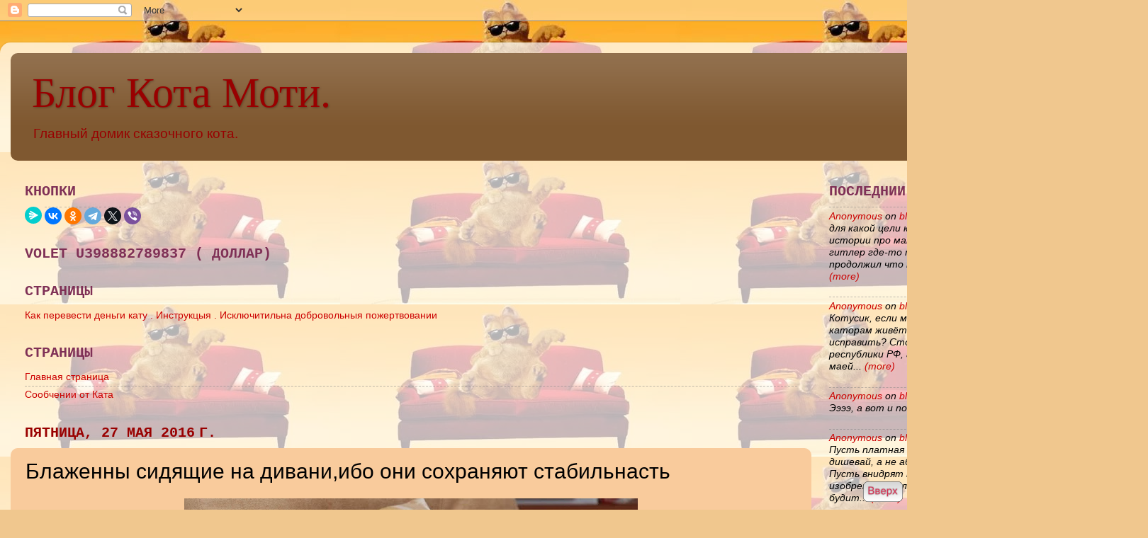

--- FILE ---
content_type: text/html; charset=UTF-8
request_url: https://catmotya.blogspot.com/2016/05/blog-post_39.html?showComment=1464375520652
body_size: 46793
content:
<!DOCTYPE html>
<html class='v2' dir='ltr' xmlns='http://www.w3.org/1999/xhtml' xmlns:b='http://www.google.com/2005/gml/b' xmlns:data='http://www.google.com/2005/gml/data' xmlns:expr='http://www.google.com/2005/gml/expr'>
<script src="//ajax.googleapis.com/ajax/libs/jquery/1.8.3/jquery.min.js" type="text/javascript"></script>
<script src='https://tipstrikblogging.googlecode.com/files/EmoticonsKeren.js' type='text/javascript'></script>
<head>
<link href='https://www.blogger.com/static/v1/widgets/335934321-css_bundle_v2.css' rel='stylesheet' type='text/css'/>
<meta content='width=1100' name='viewport'/>
<meta content='text/html; charset=UTF-8' http-equiv='Content-Type'/>
<meta content='blogger' name='generator'/>
<link href='https://catmotya.blogspot.com/favicon.ico' rel='icon' type='image/x-icon'/>
<link href='https://catmotya.blogspot.com/2016/05/blog-post_39.html' rel='canonical'/>
<link rel="alternate" type="application/atom+xml" title="Блог Кота Моти. - Atom" href="https://catmotya.blogspot.com/feeds/posts/default" />
<link rel="alternate" type="application/rss+xml" title="Блог Кота Моти. - RSS" href="https://catmotya.blogspot.com/feeds/posts/default?alt=rss" />
<link rel="service.post" type="application/atom+xml" title="Блог Кота Моти. - Atom" href="https://www.blogger.com/feeds/8483553801363683531/posts/default" />

<link rel="alternate" type="application/atom+xml" title="Блог Кота Моти. - Atom" href="https://catmotya.blogspot.com/feeds/2241631139630085730/comments/default" />
<!--Can't find substitution for tag [blog.ieCssRetrofitLinks]-->
<link href='https://blogger.googleusercontent.com/img/b/R29vZ2xl/AVvXsEh1PUZem4a4SaSG6JNq-dKsWMtnk7W5wS_-7zO_yl6nTSj-aILC_lHroEIVQ7b0jdDEovtJDQNZWy1cEmlYOlFJvdyb4i_tjl-tKRU7Dq_wblYMhQKdJnqD997YKGo_dOgzI_tVNA0QUB4/s640/ax6d71kudy.jpg' rel='image_src'/>
<meta content='https://catmotya.blogspot.com/2016/05/blog-post_39.html' property='og:url'/>
<meta content='Блаженны сидящие на дивани,ибо они сохраняют стабильнасть' property='og:title'/>
<meta content='' property='og:description'/>
<meta content='https://blogger.googleusercontent.com/img/b/R29vZ2xl/AVvXsEh1PUZem4a4SaSG6JNq-dKsWMtnk7W5wS_-7zO_yl6nTSj-aILC_lHroEIVQ7b0jdDEovtJDQNZWy1cEmlYOlFJvdyb4i_tjl-tKRU7Dq_wblYMhQKdJnqD997YKGo_dOgzI_tVNA0QUB4/w1200-h630-p-k-no-nu/ax6d71kudy.jpg' property='og:image'/>
<title>
Блог Кота Моти.: Блаженны сидящие на дивани,ибо они сохраняют стабильнасть
</title>
<style id='page-skin-1' type='text/css'><!--
/*-----------------------------------------------
Blogger Template Style
Name:     Picture Window
Designer: Josh Peterson
URL:      www.noaesthetic.com
----------------------------------------------- */
/* Variable definitions
====================
<Variable name="keycolor" description="Main Color" type="color" default="#1a222a"/>
<Variable name="body.background" description="Body Background" type="background"
color="#f0c78e" default="#111111 url(//themes.googleusercontent.com/image?id=1OACCYOE0-eoTRTfsBuX1NMN9nz599ufI1Jh0CggPFA_sK80AGkIr8pLtYRpNUKPmwtEa) repeat-x fixed top center"/>
<Group description="Page Text" selector="body">
<Variable name="body.font" description="Font" type="font"
default="normal normal 15px Arial, Tahoma, Helvetica, FreeSans, sans-serif"/>
<Variable name="body.text.color" description="Text Color" type="color" default="#333333"/>
</Group>
<Group description="Backgrounds" selector=".body-fauxcolumns-outer">
<Variable name="body.background.color" description="Outer Background" type="color" default="#296695"/>
<Variable name="header.background.color" description="Header Background" type="color" default="transparent"/>
<Variable name="post.background.color" description="Post Background" type="color" default="#ffffff"/>
</Group>
<Group description="Links" selector=".main-outer">
<Variable name="link.color" description="Link Color" type="color" default="#336699"/>
<Variable name="link.visited.color" description="Visited Color" type="color" default="#6699cc"/>
<Variable name="link.hover.color" description="Hover Color" type="color" default="#33aaff"/>
</Group>
<Group description="Blog Title" selector=".header h1">
<Variable name="header.font" description="Title Font" type="font"
default="normal normal 36px Arial, Tahoma, Helvetica, FreeSans, sans-serif"/>
<Variable name="header.text.color" description="Text Color" type="color" default="#ffffff" />
</Group>
<Group description="Tabs Text" selector=".tabs-inner .widget li a">
<Variable name="tabs.font" description="Font" type="font"
default="normal normal 15px Arial, Tahoma, Helvetica, FreeSans, sans-serif"/>
<Variable name="tabs.text.color" description="Text Color" type="color" default="#ffffff"/>
<Variable name="tabs.selected.text.color" description="Selected Color" type="color" default="#cc0000"/>
</Group>
<Group description="Tabs Background" selector=".tabs-outer .PageList">
<Variable name="tabs.background.color" description="Background Color" type="color" default="transparent"/>
<Variable name="tabs.selected.background.color" description="Selected Color" type="color" default="transparent"/>
<Variable name="tabs.separator.color" description="Separator Color" type="color" default="transparent"/>
</Group>
<Group description="Post Title" selector="h3.post-title, .comments h4">
<Variable name="post.title.font" description="Title Font" type="font"
default="normal normal 18px Arial, Tahoma, Helvetica, FreeSans, sans-serif"/>
</Group>
<Group description="Date Header" selector=".date-header">
<Variable name="date.header.color" description="Text Color" type="color" default="#000000"/>
</Group>
<Group description="Post" selector=".post">
<Variable name="post.footer.text.color" description="Footer Text Color" type="color" default="#999999"/>
<Variable name="post.border.color" description="Border Color" type="color" default="#dddddd"/>
</Group>
<Group description="Gadgets" selector="h2">
<Variable name="widget.title.font" description="Title Font" type="font"
default="bold normal 13px Arial, Tahoma, Helvetica, FreeSans, sans-serif"/>
<Variable name="widget.title.text.color" description="Title Color" type="color" default="#888888"/>
</Group>
<Group description="Footer" selector=".footer-outer">
<Variable name="footer.text.color" description="Text Color" type="color" default="#cccccc"/>
<Variable name="footer.widget.title.text.color" description="Gadget Title Color" type="color" default="#aaaaaa"/>
</Group>
<Group description="Footer Links" selector=".footer-outer">
<Variable name="footer.link.color" description="Link Color" type="color" default="#99ccee"/>
<Variable name="footer.link.visited.color" description="Visited Color" type="color" default="#77aaee"/>
<Variable name="footer.link.hover.color" description="Hover Color" type="color" default="#33aaff"/>
</Group>
<Variable name="content.margin" description="Content Margin Top" type="length" default="20px" min="0" max="100px"/>
<Variable name="content.padding" description="Content Padding" type="length" default="0" min="0" max="100px"/>
<Variable name="content.background" description="Content Background" type="background"
default="transparent none repeat scroll top left"/>
<Variable name="content.border.radius" description="Content Border Radius" type="length" default="0" min="0" max="100px"/>
<Variable name="content.shadow.spread" description="Content Shadow Spread" type="length" default="0" min="0" max="100px"/>
<Variable name="header.padding" description="Header Padding" type="length" default="0" min="0" max="100px"/>
<Variable name="header.background.gradient" description="Header Gradient" type="url"
default="none"/>
<Variable name="header.border.radius" description="Header Border Radius" type="length" default="0" min="0" max="100px"/>
<Variable name="main.border.radius.top" description="Main Border Radius" type="length" default="20px" min="0" max="100px"/>
<Variable name="footer.border.radius.top" description="Footer Border Radius Top" type="length" default="0" min="0" max="100px"/>
<Variable name="footer.border.radius.bottom" description="Footer Border Radius Bottom" type="length" default="20px" min="0" max="100px"/>
<Variable name="region.shadow.spread" description="Main and Footer Shadow Spread" type="length" default="3px" min="0" max="100px"/>
<Variable name="region.shadow.offset" description="Main and Footer Shadow Offset" type="length" default="1px" min="-50px" max="50px"/>
<Variable name="tabs.background.gradient" description="Tab Background Gradient" type="url" default="none"/>
<Variable name="tab.selected.background.gradient" description="Selected Tab Background" type="url"
default="url(//www.blogblog.com/1kt/transparent/white80.png)"/>
<Variable name="tab.background" description="Tab Background" type="background"
default="transparent url(//www.blogblog.com/1kt/transparent/black50.png) repeat scroll top left"/>
<Variable name="tab.border.radius" description="Tab Border Radius" type="length" default="10px" min="0" max="100px"/>
<Variable name="tab.first.border.radius" description="First Tab Border Radius" type="length" default="10px" min="0" max="100px"/>
<Variable name="tabs.border.radius" description="Tabs Border Radius" type="length" default="0" min="0" max="100px"/>
<Variable name="tabs.spacing" description="Tab Spacing" type="length" default=".25em" min="0" max="10em"/>
<Variable name="tabs.margin.bottom" description="Tab Margin Bottom" type="length" default="0" min="0" max="100px"/>
<Variable name="tabs.margin.sides" description="Tab Margin Sides" type="length" default="20px" min="0" max="100px"/>
<Variable name="main.background" description="Main Background" type="background"
default="transparent url(//www.blogblog.com/1kt/transparent/white80.png) repeat scroll top left"/>
<Variable name="main.padding.sides" description="Main Padding Sides" type="length" default="20px" min="0" max="100px"/>
<Variable name="footer.background" description="Footer Background" type="background"
default="transparent url(//www.blogblog.com/1kt/transparent/black50.png) repeat scroll top left"/>
<Variable name="post.margin.sides" description="Post Margin Sides" type="length" default="-20px" min="-50px" max="50px"/>
<Variable name="post.border.radius" description="Post Border Radius" type="length" default="5px" min="0" max="100px"/>
<Variable name="widget.title.text.transform" description="Widget Title Text Transform" type="string" default="uppercase"/>
<Variable name="mobile.background.overlay" description="Mobile Background Overlay" type="string"
default="transparent none repeat scroll top left"/>
<Variable name="startSide" description="Side where text starts in blog language" type="automatic" default="left"/>
<Variable name="endSide" description="Side where text ends in blog language" type="automatic" default="right"/>
*/
/* Content
----------------------------------------------- */
body {
font: normal normal 16px Arial, Tahoma, Helvetica, FreeSans, sans-serif;
color: #000000;
background: #f0c78e url(//3.bp.blogspot.com/-6O1jpUlnqM4/V4wKEuSuRcI/AAAAAAAAOD0/sXwBe0v9oGERG6e4T--NLxHOwnxyk5OeQCK4B/s0/i%2B%25282%2529.jpg) repeat scroll top left;
}
html body .region-inner {
min-width: 0;
max-width: 100%;
width: auto;
}
.content-outer {
font-size: 90%;
}
a:link {
text-decoration:none;
color: #cc0000;
}
a:visited {
text-decoration:none;
color: #7f3056;
}
a:hover {
text-decoration:underline;
color: #ff61ad;
}
.content-outer {
background: transparent url(//www.blogblog.com/1kt/transparent/white80.png) repeat scroll top left;
-moz-border-radius: 15px;
-webkit-border-radius: 15px;
-goog-ms-border-radius: 15px;
border-radius: 15px;
-moz-box-shadow: 0 0 3px rgba(0, 0, 0, .15);
-webkit-box-shadow: 0 0 3px rgba(0, 0, 0, .15);
-goog-ms-box-shadow: 0 0 3px rgba(0, 0, 0, .15);
box-shadow: 0 0 3px rgba(0, 0, 0, .15);
margin: 30px auto;
}
.content-inner {
padding: 15px;
}
/* Header
----------------------------------------------- */
.header-outer {
background: #7f5830 url(//www.blogblog.com/1kt/transparent/header_gradient_shade.png) repeat-x scroll top left;
_background-image: none;
color: #990000;
-moz-border-radius: 10px;
-webkit-border-radius: 10px;
-goog-ms-border-radius: 10px;
border-radius: 10px;
}
.Header img, .Header #header-inner {
-moz-border-radius: 10px;
-webkit-border-radius: 10px;
-goog-ms-border-radius: 10px;
border-radius: 10px;
}
.header-inner .Header .titlewrapper,
.header-inner .Header .descriptionwrapper {
padding-left: 30px;
padding-right: 30px;
}
.Header h1 {
font: normal normal 60px 'Times New Roman', Times, FreeSerif, serif;
text-shadow: 1px 1px 3px rgba(0, 0, 0, 0.3);
}
.Header h1 a {
color: #990000;
}
.Header .description {
font-size: 130%;
}
/* Tabs
----------------------------------------------- */
.tabs-inner {
margin: .5em 0 0;
padding: 0;
}
.tabs-inner .section {
margin: 0;
}
.tabs-inner .widget ul {
padding: 0;
background: #f9cb9c url(//www.blogblog.com/1kt/transparent/tabs_gradient_shade.png) repeat scroll bottom;
-moz-border-radius: 10px;
-webkit-border-radius: 10px;
-goog-ms-border-radius: 10px;
border-radius: 10px;
}
.tabs-inner .widget li {
border: none;
}
.tabs-inner .widget li a {
display: inline-block;
padding: .5em 1em;
margin-right: 0;
color: #000000;
font: normal normal 16px Georgia, Utopia, 'Palatino Linotype', Palatino, serif;
-moz-border-radius: 0 0 0 0;
-webkit-border-top-left-radius: 0;
-webkit-border-top-right-radius: 0;
-goog-ms-border-radius: 0 0 0 0;
border-radius: 0 0 0 0;
background: transparent none no-repeat scroll top left;
border-right: 1px solid #990000;
}
.tabs-inner .widget li:first-child a {
padding-left: 1.25em;
-moz-border-radius-topleft: 10px;
-moz-border-radius-bottomleft: 10px;
-webkit-border-top-left-radius: 10px;
-webkit-border-bottom-left-radius: 10px;
-goog-ms-border-top-left-radius: 10px;
-goog-ms-border-bottom-left-radius: 10px;
border-top-left-radius: 10px;
border-bottom-left-radius: 10px;
}
.tabs-inner .widget li.selected a,
.tabs-inner .widget li a:hover {
position: relative;
z-index: 1;
background: rgba(0, 0, 0, 0) url(//www.blogblog.com/1kt/transparent/tabs_gradient_shade.png) repeat scroll bottom;
color: #f9b36d;
-moz-box-shadow: 0 0 0 rgba(0, 0, 0, .15);
-webkit-box-shadow: 0 0 0 rgba(0, 0, 0, .15);
-goog-ms-box-shadow: 0 0 0 rgba(0, 0, 0, .15);
box-shadow: 0 0 0 rgba(0, 0, 0, .15);
}
/* Headings
----------------------------------------------- */
h2 {
font: normal bold 20px 'Courier New', Courier, FreeMono, monospace;
text-transform: uppercase;
color: #7f3056;
margin: .5em 0;
}
/* Main
----------------------------------------------- */
.main-outer {
background: transparent none repeat scroll top center;
-moz-border-radius: 0 0 0 0;
-webkit-border-top-left-radius: 0;
-webkit-border-top-right-radius: 0;
-webkit-border-bottom-left-radius: 0;
-webkit-border-bottom-right-radius: 0;
-goog-ms-border-radius: 0 0 0 0;
border-radius: 0 0 0 0;
-moz-box-shadow: 0 0 0 rgba(0, 0, 0, .15);
-webkit-box-shadow: 0 0 0 rgba(0, 0, 0, .15);
-goog-ms-box-shadow: 0 0 0 rgba(0, 0, 0, .15);
box-shadow: 0 0 0 rgba(0, 0, 0, .15);
}
.main-inner {
padding: 15px 5px 20px;
}
.main-inner .column-center-inner {
padding: 0 0;
}
.main-inner .column-left-inner {
padding-left: 0;
}
.main-inner .column-right-inner {
padding-right: 0;
}
/* Posts
----------------------------------------------- */
h3.post-title {
margin: 0;
font: normal normal 30px Impact, sans-serif;
}
.comments h4 {
margin: 1em 0 0;
font: normal normal 30px Impact, sans-serif;
}
.date-header span {
color: #990000;
}
.post-outer {
background-color: #f9cb9c;
border: solid 1px #f9cb9c;
-moz-border-radius: 10px;
-webkit-border-radius: 10px;
border-radius: 10px;
-goog-ms-border-radius: 10px;
padding: 15px 20px;
margin: 0 -20px 20px;
}
.post-body {
line-height: 1.4;
font-size: 110%;
position: relative;
}
.post-header {
margin: 0 0 1.5em;
color: #7f3056;
line-height: 1.6;
}
.post-footer {
margin: .5em 0 0;
color: #7f3056;
line-height: 1.6;
}
#blog-pager {
font-size: 140%
}
#comments .comment-author {
padding-top: 1.5em;
border-top: dashed 1px #ccc;
border-top: dashed 1px rgba(128, 128, 128, .5);
background-position: 0 1.5em;
}
#comments .comment-author:first-child {
padding-top: 0;
border-top: none;
}
.avatar-image-container {
margin: .2em 0 0;
}
/* Comments
----------------------------------------------- */
.comments .comments-content .icon.blog-author {
background-repeat: no-repeat;
background-image: url([data-uri]);
}
.comments .comments-content .loadmore a {
border-top: 1px solid #ff61ad;
border-bottom: 1px solid #ff61ad;
}
.comments .continue {
border-top: 2px solid #ff61ad;
}
/* Widgets
----------------------------------------------- */
.widget ul, .widget #ArchiveList ul.flat {
padding: 0;
list-style: none;
}
.widget ul li, .widget #ArchiveList ul.flat li {
border-top: dashed 1px #ccc;
border-top: dashed 1px rgba(128, 128, 128, .5);
}
.widget ul li:first-child, .widget #ArchiveList ul.flat li:first-child {
border-top: none;
}
.widget .post-body ul {
list-style: disc;
}
.widget .post-body ul li {
border: none;
}
/* Footer
----------------------------------------------- */
.footer-outer {
color:#cc0000;
background: transparent url(//www.blogblog.com/1kt/transparent/black50.png) repeat scroll top left;
-moz-border-radius: 10px 10px 10px 10px;
-webkit-border-top-left-radius: 10px;
-webkit-border-top-right-radius: 10px;
-webkit-border-bottom-left-radius: 10px;
-webkit-border-bottom-right-radius: 10px;
-goog-ms-border-radius: 10px 10px 10px 10px;
border-radius: 10px 10px 10px 10px;
-moz-box-shadow: 0 0 0 rgba(0, 0, 0, .15);
-webkit-box-shadow: 0 0 0 rgba(0, 0, 0, .15);
-goog-ms-box-shadow: 0 0 0 rgba(0, 0, 0, .15);
box-shadow: 0 0 0 rgba(0, 0, 0, .15);
}
.footer-inner {
padding: 10px 5px 20px;
}
.footer-outer a {
color: #ff61ad;
}
.footer-outer a:visited {
color: #f0c78e;
}
.footer-outer a:hover {
color: #ff9d56;
}
.footer-outer .widget h2 {
color: #990000;
}
/* Mobile
----------------------------------------------- */
html body.mobile {
height: auto;
}
html body.mobile {
min-height: 480px;
background-size: 100% auto;
}
.mobile .body-fauxcolumn-outer {
background: transparent none repeat scroll top left;
}
html .mobile .mobile-date-outer, html .mobile .blog-pager {
border-bottom: none;
background: transparent none repeat scroll top center;
margin-bottom: 10px;
}
.mobile .date-outer {
background: transparent none repeat scroll top center;
}
.mobile .header-outer, .mobile .main-outer,
.mobile .post-outer, .mobile .footer-outer {
-moz-border-radius: 0;
-webkit-border-radius: 0;
-goog-ms-border-radius: 0;
border-radius: 0;
}
.mobile .content-outer,
.mobile .main-outer,
.mobile .post-outer {
background: inherit;
border: none;
}
.mobile .content-outer {
font-size: 100%;
}
.mobile-link-button {
background-color: #cc0000;
}
.mobile-link-button a:link, .mobile-link-button a:visited {
color: #f9cb9c;
}
.mobile-index-contents {
color: #000000;
}
.mobile .tabs-inner .PageList .widget-content {
background: rgba(0, 0, 0, 0) url(//www.blogblog.com/1kt/transparent/tabs_gradient_shade.png) repeat scroll bottom;
color: #f9b36d;
}
.mobile .tabs-inner .PageList .widget-content .pagelist-arrow {
border-left: 1px solid #990000;
}

--></style>
<style id='template-skin-1' type='text/css'><!--
body {
min-width: 1500px;
}
.content-outer, .content-fauxcolumn-outer, .region-inner {
min-width: 1500px;
max-width: 1500px;
_width: 1500px;
}
.main-inner .columns {
padding-left: 0px;
padding-right: 340px;
}
.main-inner .fauxcolumn-center-outer {
left: 0px;
right: 340px;
/* IE6 does not respect left and right together */
_width: expression(this.parentNode.offsetWidth -
parseInt("0px") -
parseInt("340px") + 'px');
}
.main-inner .fauxcolumn-left-outer {
width: 0px;
}
.main-inner .fauxcolumn-right-outer {
width: 340px;
}
.main-inner .column-left-outer {
width: 0px;
right: 100%;
margin-left: -0px;
}
.main-inner .column-right-outer {
width: 340px;
margin-right: -340px;
}
#layout {
min-width: 0;
}
#layout .content-outer {
min-width: 0;
width: 800px;
}
#layout .region-inner {
min-width: 0;
width: auto;
}
--></style>
<link href='https://www.blogger.com/dyn-css/authorization.css?targetBlogID=8483553801363683531&amp;zx=b72cae35-f22a-4223-87fb-7155e98ca41b' media='none' onload='if(media!=&#39;all&#39;)media=&#39;all&#39;' rel='stylesheet'/><noscript><link href='https://www.blogger.com/dyn-css/authorization.css?targetBlogID=8483553801363683531&amp;zx=b72cae35-f22a-4223-87fb-7155e98ca41b' rel='stylesheet'/></noscript>
<meta name='google-adsense-platform-account' content='ca-host-pub-1556223355139109'/>
<meta name='google-adsense-platform-domain' content='blogspot.com'/>

<!-- data-ad-client=ca-pub-3406296605049930 -->

</head>
<body class='loading'>
<div class='navbar section' id='navbar' name='Панель навигации'><div class='widget Navbar' data-version='1' id='Navbar1'><script type="text/javascript">
    function setAttributeOnload(object, attribute, val) {
      if(window.addEventListener) {
        window.addEventListener('load',
          function(){ object[attribute] = val; }, false);
      } else {
        window.attachEvent('onload', function(){ object[attribute] = val; });
      }
    }
  </script>
<div id="navbar-iframe-container"></div>
<script type="text/javascript" src="https://apis.google.com/js/platform.js"></script>
<script type="text/javascript">
      gapi.load("gapi.iframes:gapi.iframes.style.bubble", function() {
        if (gapi.iframes && gapi.iframes.getContext) {
          gapi.iframes.getContext().openChild({
              url: 'https://www.blogger.com/navbar/8483553801363683531?po\x3d2241631139630085730\x26origin\x3dhttps://catmotya.blogspot.com',
              where: document.getElementById("navbar-iframe-container"),
              id: "navbar-iframe"
          });
        }
      });
    </script><script type="text/javascript">
(function() {
var script = document.createElement('script');
script.type = 'text/javascript';
script.src = '//pagead2.googlesyndication.com/pagead/js/google_top_exp.js';
var head = document.getElementsByTagName('head')[0];
if (head) {
head.appendChild(script);
}})();
</script>
</div></div>
<script type='text/javascript'>
        //<![CDATA[

        jQuery(document).ready(function () {emoticonx({
          emoRange:"#comments p, div.emoWrap",
          putEmoAbove:"iframe#comment-editor",
          topText:"Нажмите на смайлик,чтобы получить код!",

          emoMessage:"Добавьте один пробел перед кодом,чтобы вставить смайлик."
        })
                                           });
        //]]>
      </script>
<div class='body-fauxcolumns'>
<div class='fauxcolumn-outer body-fauxcolumn-outer'>
<div class='cap-top'>
<div class='cap-left'></div>
<div class='cap-right'></div>
</div>
<div class='fauxborder-left'>
<div class='fauxborder-right'></div>
<div class='fauxcolumn-inner'>
</div>
</div>
<div class='cap-bottom'>
<div class='cap-left'></div>
<div class='cap-right'></div>
</div>
</div>
</div>
<div class='content'>
<div class='content-fauxcolumns'>
<div class='fauxcolumn-outer content-fauxcolumn-outer'>
<div class='cap-top'>
<div class='cap-left'></div>
<div class='cap-right'></div>
</div>
<div class='fauxborder-left'>
<div class='fauxborder-right'></div>
<div class='fauxcolumn-inner'>
</div>
</div>
<div class='cap-bottom'>
<div class='cap-left'></div>
<div class='cap-right'></div>
</div>
</div>
</div>
<div class='content-outer'>
<div class='content-cap-top cap-top'>
<div class='cap-left'></div>
<div class='cap-right'></div>
</div>
<div class='fauxborder-left content-fauxborder-left'>
<div class='fauxborder-right content-fauxborder-right'></div>
<div class='content-inner'>
<header>
<div class='header-outer'>
<div class='header-cap-top cap-top'>
<div class='cap-left'></div>
<div class='cap-right'></div>
</div>
<div class='fauxborder-left header-fauxborder-left'>
<div class='fauxborder-right header-fauxborder-right'></div>
<div class='region-inner header-inner'>
<div class='header section' id='header' name='Заголовок'><div class='widget Header' data-version='1' id='Header1'>
<div id='header-inner'>
<div class='titlewrapper'>
<h1 class='title'>
<a href='https://catmotya.blogspot.com/'>
Блог Кота Моти.
</a>
</h1>
</div>
<div class='descriptionwrapper'>
<p class='description'><span>Главный домик сказочного кота.</span></p>
</div>
</div>
</div></div>
</div>
</div>
<div class='header-cap-bottom cap-bottom'>
<div class='cap-left'></div>
<div class='cap-right'></div>
</div>
</div>
</header>
<div class='tabs-outer'>
<div class='tabs-cap-top cap-top'>
<div class='cap-left'></div>
<div class='cap-right'></div>
</div>
<div class='fauxborder-left tabs-fauxborder-left'>
<div class='fauxborder-right tabs-fauxborder-right'></div>
<div class='region-inner tabs-inner'>
<div class='tabs section' id='crosscol' name='Поперечный столбец'><div class='widget HTML' data-version='1' id='HTML3'>
<div class='widget-content'>
<span style="font-weight:bold;"></span><script type="text/javascript">(function() {
  if (window.pluso)if (typeof window.pluso.start == "function") return;
  if (window.ifpluso==undefined) { window.ifpluso = 1;
    var d = document, s = d.createElement('script'), g = 'getElementsByTagName';
    s.type = 'text/javascript'; s.charset='UTF-8'; s.async = true;
    s.src = ('https:' == window.location.protocol ? 'https' : 'http')  + '://share.pluso.ru/pluso-like.js';
    var h=d[g]('body')[0];
    h.appendChild(s);
  }})();</script>
<div class="pluso" data-background="transparent" data-options="medium,round,line,horizontal,nocounter,theme=03" data-services="vkontakte,odnoklassniki,facebook,twitter,google,moimir,email,print"></div>
</div>
<div class='clear'></div>
</div></div>
<div class='tabs no-items section' id='crosscol-overflow' name='Cross-Column 2'></div>
</div>
</div>
<div class='tabs-cap-bottom cap-bottom'>
<div class='cap-left'></div>
<div class='cap-right'></div>
</div>
</div>
<div class='main-outer'>
<div class='main-cap-top cap-top'>
<div class='cap-left'></div>
<div class='cap-right'></div>
</div>
<div class='fauxborder-left main-fauxborder-left'>
<div class='fauxborder-right main-fauxborder-right'></div>
<div class='region-inner main-inner'>
<div class='columns fauxcolumns'>
<div class='fauxcolumn-outer fauxcolumn-center-outer'>
<div class='cap-top'>
<div class='cap-left'></div>
<div class='cap-right'></div>
</div>
<div class='fauxborder-left'>
<div class='fauxborder-right'></div>
<div class='fauxcolumn-inner'>
</div>
</div>
<div class='cap-bottom'>
<div class='cap-left'></div>
<div class='cap-right'></div>
</div>
</div>
<div class='fauxcolumn-outer fauxcolumn-left-outer'>
<div class='cap-top'>
<div class='cap-left'></div>
<div class='cap-right'></div>
</div>
<div class='fauxborder-left'>
<div class='fauxborder-right'></div>
<div class='fauxcolumn-inner'>
</div>
</div>
<div class='cap-bottom'>
<div class='cap-left'></div>
<div class='cap-right'></div>
</div>
</div>
<div class='fauxcolumn-outer fauxcolumn-right-outer'>
<div class='cap-top'>
<div class='cap-left'></div>
<div class='cap-right'></div>
</div>
<div class='fauxborder-left'>
<div class='fauxborder-right'></div>
<div class='fauxcolumn-inner'>
</div>
</div>
<div class='cap-bottom'>
<div class='cap-left'></div>
<div class='cap-right'></div>
</div>
</div>
<!-- corrects IE6 width calculation -->
<div class='columns-inner'>
<div class='column-center-outer'>
<div class='column-center-inner'>
<div class='main section' id='main' name='Основной'><div class='widget HTML' data-version='1' id='HTML10'>
<h2 class='title'>кнопки</h2>
<div class='widget-content'>
<script src="https://yastatic.net/share2/share.js"></script>
<div class="ya-share2" data-curtain data-shape="round" data-services="messenger,vkontakte,facebook,odnoklassniki,telegram,twitter,viber"></div>
</div>
<div class='clear'></div>
</div><div class='widget HTML' data-version='1' id='HTML1'>
<h2 class='title'>Volet         U398882789837  ( доллар)</h2>
<div class='widget-content'>
</div>
<div class='clear'></div>
</div><div class='widget PageList' data-version='1' id='PageList1'>
<h2>Страницы</h2>
<div class='widget-content'>
<ul>
<li>
<a href='https://catmotya.blogspot.com/p/blog-page_23.html'>Как перевести деньги кату  . Инструкцыя . Исключитильна добровольныя пожертвовании</a>
</li>
</ul>
<div class='clear'></div>
</div>
</div><div class='widget PageList' data-version='1' id='PageList2'>
<h2>Страницы</h2>
<div class='widget-content'>
<ul>
<li>
<a href='http://catmotya.blogspot.com/'>Главная страница</a>
</li>
<li>
<a href='https://catmotya.blogspot.com/p/blog-page.html'>Сообчении от Ката</a>
</li>
</ul>
<div class='clear'></div>
</div>
</div><div class='widget Blog' data-version='1' id='Blog1'>
<div class='blog-posts hfeed'>

          <div class="date-outer">
        
<h2 class='date-header'><span>пятница, 27 мая 2016&#8239;г.</span></h2>

          <div class="date-posts">
        
<div class='post-outer'>
<div class='post hentry uncustomized-post-template' itemprop='blogPost' itemscope='itemscope' itemtype='http://schema.org/BlogPosting'>
<meta content='https://blogger.googleusercontent.com/img/b/R29vZ2xl/AVvXsEh1PUZem4a4SaSG6JNq-dKsWMtnk7W5wS_-7zO_yl6nTSj-aILC_lHroEIVQ7b0jdDEovtJDQNZWy1cEmlYOlFJvdyb4i_tjl-tKRU7Dq_wblYMhQKdJnqD997YKGo_dOgzI_tVNA0QUB4/s640/ax6d71kudy.jpg' itemprop='image_url'/>
<meta content='8483553801363683531' itemprop='blogId'/>
<meta content='2241631139630085730' itemprop='postId'/>
<a name='2241631139630085730'></a>
<h3 class='post-title entry-title' itemprop='name'>
Блаженны сидящие на дивани,ибо они сохраняют стабильнасть
</h3>
<div class='post-header'>
<div class='post-header-line-1'></div>
</div>
<div class='post-body entry-content' id='post-body-2241631139630085730' itemprop='description articleBody'>
<div dir="ltr" style="text-align: left;" trbidi="on">
<div class="separator" style="clear: both; text-align: center;">
</div>
<div class="separator" style="clear: both; text-align: center;">
<a href="https://blogger.googleusercontent.com/img/b/R29vZ2xl/AVvXsEh1PUZem4a4SaSG6JNq-dKsWMtnk7W5wS_-7zO_yl6nTSj-aILC_lHroEIVQ7b0jdDEovtJDQNZWy1cEmlYOlFJvdyb4i_tjl-tKRU7Dq_wblYMhQKdJnqD997YKGo_dOgzI_tVNA0QUB4/s1600/ax6d71kudy.jpg" imageanchor="1" style="margin-left: 1em; margin-right: 1em;"><img border="0" height="426" src="https://blogger.googleusercontent.com/img/b/R29vZ2xl/AVvXsEh1PUZem4a4SaSG6JNq-dKsWMtnk7W5wS_-7zO_yl6nTSj-aILC_lHroEIVQ7b0jdDEovtJDQNZWy1cEmlYOlFJvdyb4i_tjl-tKRU7Dq_wblYMhQKdJnqD997YKGo_dOgzI_tVNA0QUB4/s640/ax6d71kudy.jpg" width="640" /></a></div>
<br />
<br />
<i>Сказано вам было мышами : позор сидящим на диванах и не умирающим за наше мышовое счастье !</i><br />
<i><br /></i>
<i><b>А я говорю вам : блаженны сидящие на диванах, ибо они сохраняют стабильность.</b></i><br />
<i><b><br /></b></i>
<i><b><br /></b></i>
<i><b><br /></b></i>
( Из послания людям и котам. Котозаконие . Кот Мотя )<br />
<br />
-------------<br />
<br />
Тэкс..все порядочные люди,или же коты,за время этой мышовой хвостоверти с Укропией ,не раз слышали от вумных мышов ,гироив и гиниралов про то, что если ты сидишь на дивани, то и рассуждать ни об чем не могёшь,ибо ты ни в окопи под зайцавай как он, который пишет тебе в фэйсбук сию вумную фразу непосредственно из окопу. Угу.<br />
Гинирал, гирой, спицназавиц и просто прекрасная виртлявая мыха Унтер-мышь, во время своего героического сидения в центре Славянска, под прикрытием стариков женщин и детей,гироически вызывающий огонь на них, ясно обратился к " диванным войскам" , в духе, мол, а-я-яй, отчаво ты, сука , не идешь тут подохнуть по моему призыву..ой, нет, не так..типа, почему ты, товарищ, сидишь на дивани , а не идешь воевать када "Отечество в опасности 2 и фсё такоя...<br />
Потома два гироя и гинирала Стешин-Коц бесконечно тыкали кожному, кто не согласен с их мненией афторитетной , тем что он на дивани..ну, типа сие аргумент убийственный и на все случаи жизни. Ну те самые стешины-коцы которыя на майдани шлялися с трезубцами на сваих мышовых шляпах и у которых их любимый власов из головы не выходит, увековечуют памить гироя даджить в майла-логинах<br />
<div class="separator" style="clear: both; text-align: center;">
<a href="https://blogger.googleusercontent.com/img/b/R29vZ2xl/AVvXsEhFweSxjnYBSFqxSqyy3GvikEbnzy1qlkqnkpXbenpKQbHkEjRIyWZ9fwLoQYtYaSadpvN80uTA4qGBRHzZ5ICB3eD_rmnReVqXB9mxITgVxGjueU5EvLEL1jj7nPALsO1-j3TddiMNlOY/s1600/%25D0%25B2%25D0%25BB%25D0%25B0%25D1%2581%25D0%25BE%25D0%25B2%25D1%2581%25D1%2582%25D0%25B5%25D1%2588%25D0%25B8%25D0%25BD.PNG" imageanchor="1" style="margin-left: 1em; margin-right: 1em;"><img border="0" height="392" src="https://blogger.googleusercontent.com/img/b/R29vZ2xl/AVvXsEhFweSxjnYBSFqxSqyy3GvikEbnzy1qlkqnkpXbenpKQbHkEjRIyWZ9fwLoQYtYaSadpvN80uTA4qGBRHzZ5ICB3eD_rmnReVqXB9mxITgVxGjueU5EvLEL1jj7nPALsO1-j3TddiMNlOY/s640/%25D0%25B2%25D0%25BB%25D0%25B0%25D1%2581%25D0%25BE%25D0%25B2%25D1%2581%25D1%2582%25D0%25B5%25D1%2588%25D0%25B8%25D0%25BD.PNG" width="640" /></a></div>
Ага..ну и вся эта мышня пользовалася этим заготовленным вирусом супротив приличных людёв и продолжает пользоваться, кидаяся на оппонентов как мыха на сыр.. Ну.знаете, помните про цыганку, кот жи нидавно писал , если цыганка не обдурила умного человека, то она на него кидается с обзывалками, а если обдурила &nbsp;и он пошел и помер за её счастье, то яво славют после его кончины..ой, немного не так - если он отдал ей деньги,этот дебил, то она его хвалит, мол, ты красавчик, так и продолжай ,золотой,бриллиантовых лох.<br />
<br />
------<br />
Итак. Представьте себе :<br />
<br />
Сидит на дивани простой парень у которого в наличии имеется немножко мозга. Мы даджить не буим брать того , у кого мозга много, рассмотрим того у кого есть маленько.Сидит он, глядит в тырнет и видит - чо за чудиса ?! &nbsp;Из компа симпатичная виртлявая мыха, гинирал и гирой в форми и с писталетам, призываит яво нимедлинно как есмЪ явиться на битву с врагом по адресу "Славянск-К-унтерМышу". Ну, паринь видит, что гинирал и гирой шибко сурьёзен,видна вайна пришла на нашу землю..ага, паринь встаёт нимедлинна с дивана и бежит заглянуть в почтовый ящик - повестку в военкомат забрать. Заглядуит - повестки нету. Бида. Паринь опять включаит тырнету а тама апять гинирал Унтер-мых кричит ничиловеческим голосом, мол, как вам ни стыдно, товарищ, сидеть на дивани када вайна. Хм...паринь собирается, идет в военкомат уточнить ,отчаво ему не шлют повестку,нет ли перевороту какого в государстве,не оккупирывали ли нас шпиёны. В военкомати парню отвечают, мол,иди откуда пришел, не болтайси под ногами, ни мишай людЯм работать. Паринь приходит домой и на всякий случай включает телек, в качестве контрольного ( ну, не забываем что мы взяли парня у которого мозга совсем чуть чуть, ибо у кого яво больши, те даджить в ящик не заглядывали, ибо знают, что ужо если военкому надо, то ты никуды не денисся,без всякого ящику)..ага, включает телек узнать, чо тама Верховный, передал свои полномочии гиниралу и гирою Унтер-мышу ? Видит, что нет, не передавал...Ну и с чуЙством выполненного долгу, приличный парень садится на свой любимый диван и ужо продолжает смотреть шоу с гиниралом, как мультик .<br />
<br />
----<br />
И так приблизительно поступают примерно 99,9 % адекватных парней , без синдрома дауна .<br />
Вот имина оттого что 99,9 адекватных людёв поступает иминна так а не иначе, государство РФ существует и есмЪ на карте миру и токмо увеличивается ,расползается по карти, стремясь вирнуцца к размерам ранешнего пятна...Того самого пятна, которое было ДО ТОГО КАК определенное количество двуногих с синдромом дауна повыползало в разных республиках по призывам различных гироив и гиниралов...ага,дальши вы знаити.<br />
<br />
--<br />
Есть такая закономерность : чем больши находится в государстви парней с синдромом дауна, которые идут по призывам гиниралов и гироив из фэйсбука спасать сваю отечеству от врагоф, то эта самая его отечества резко уменьшается в размерах..ну пятнушко на карти, где было его отечества начинаит таить на глазах Вот нидавна савсем такоя было. Тама много людёв с синдромом дауна пришли по призывам гиниралов и гироив на майдан и...дальши вы знаити. Все цыганки живы..а многих даунов уж нет, а те далече и пятнушка на карти прям растворяется на глазах<br />
<br />
А цаганки стешины и цыганчаты просвины все не унимаются, мол, как ни стыдно вам, нихорошие вы люди, вот как вам ни стыдно сидеть на дивани, када гешефт мышовый в опасности..ой, в смысли Отечество, конечно Отечество...угу<br />
<br />
-----------<br />
<br />
Истинно говорю вам - пока в подавляющем большинстве те, кто сидит на диване, а не бежит по призыву мышов спасать мышовый гешефт - государства буит стоять как крепость и пятнушка наша - расползаться по карти миру.<br />
<br />
Ибо сидящие на диване - залог стабильности .<br />
<br />
--------<br />
<br />
КотЪ<br />
---------<br />
<br />
ПС . Ну и сидящий на диване, никогда не прозевает повестку, когда, или <b>если</b>&nbsp;она придет. Ужо если она придет , сидящий на диване встанет, как и положено и пойдет быстренько затопчет всех, кого буит приказано затоптать. Ибо во всем должОн быть порядок.<br />
<br />
-------<br />
<br />
ПС. Напоминаю особо упоротым мышам, что Светлейший даже русским на украине сказал, что нужно делать, предельно ясно и четко : уклоняться от мобилизации, если нужно - в России,для этого были специально, в срочном порядке изменены правила въезда и пребывания. Светлейший ВСЕМ всё сказал ,как настоящий Русский.<br />
<div class="separator" style="clear: both; text-align: center;">
</div>
<br /></div>
<div style='clear: both;'></div>
</div>
<div class='post-footer'>
<div class='post-footer-line post-footer-line-1'>
<span class='post-author vcard'>
</span>
<span class='post-timestamp'>
на
<meta content='https://catmotya.blogspot.com/2016/05/blog-post_39.html' itemprop='url'/>
<a class='timestamp-link' href='https://catmotya.blogspot.com/2016/05/blog-post_39.html' rel='bookmark' title='permanent link'><abbr class='published' itemprop='datePublished' title='2016-05-27T10:26:00-07:00'>10:26:00</abbr></a>
</span>
<span class='post-comment-link'>
</span>
<span class='post-icons'>
<span class='item-control blog-admin pid-495000559'>
<a href='https://www.blogger.com/post-edit.g?blogID=8483553801363683531&postID=2241631139630085730&from=pencil' title='Изменить сообщение'>
<img alt='' class='icon-action' height='18' src='https://resources.blogblog.com/img/icon18_edit_allbkg.gif' width='18'/>
</a>
</span>
</span>
<div class='post-share-buttons goog-inline-block'>
<a class='goog-inline-block share-button sb-email' href='https://www.blogger.com/share-post.g?blogID=8483553801363683531&postID=2241631139630085730&target=email' target='_blank' title='Отправить по электронной почте'><span class='share-button-link-text'>Отправить по электронной почте</span></a><a class='goog-inline-block share-button sb-blog' href='https://www.blogger.com/share-post.g?blogID=8483553801363683531&postID=2241631139630085730&target=blog' onclick='window.open(this.href, "_blank", "height=270,width=475"); return false;' target='_blank' title='Написать об этом в блоге'><span class='share-button-link-text'>Написать об этом в блоге</span></a><a class='goog-inline-block share-button sb-twitter' href='https://www.blogger.com/share-post.g?blogID=8483553801363683531&postID=2241631139630085730&target=twitter' target='_blank' title='Поделиться в X'><span class='share-button-link-text'>Поделиться в X</span></a><a class='goog-inline-block share-button sb-facebook' href='https://www.blogger.com/share-post.g?blogID=8483553801363683531&postID=2241631139630085730&target=facebook' onclick='window.open(this.href, "_blank", "height=430,width=640"); return false;' target='_blank' title='Опубликовать в Facebook'><span class='share-button-link-text'>Опубликовать в Facebook</span></a><a class='goog-inline-block share-button sb-pinterest' href='https://www.blogger.com/share-post.g?blogID=8483553801363683531&postID=2241631139630085730&target=pinterest' target='_blank' title='Поделиться в Pinterest'><span class='share-button-link-text'>Поделиться в Pinterest</span></a>
</div>
</div>
<div class='post-footer-line post-footer-line-2'>
<span class='post-labels'>
Ярлыки:
<a href='https://catmotya.blogspot.com/search/label/%D0%A5%D0%B2%D0%B8%D0%BB%D0%BE%D1%81%D0%BE%D1%84%D0%B8%D1%8F' rel='tag'>Хвилософия</a>
</span>
</div>
<div class='post-footer-line post-footer-line-3'>
<span class='post-location'>
</span>
</div>
</div>
</div>
<div class='comments' id='comments'>
<a name='comments'></a>
<h4>81 комментарий:</h4>
<div class='comments-content'>
<script async='async' src='' type='text/javascript'></script>
<script type='text/javascript'>
    (function() {
      var items = null;
      var msgs = null;
      var config = {};

// <![CDATA[
      var cursor = null;
      if (items && items.length > 0) {
        cursor = parseInt(items[items.length - 1].timestamp) + 1;
      }

      var bodyFromEntry = function(entry) {
        var text = (entry &&
                    ((entry.content && entry.content.$t) ||
                     (entry.summary && entry.summary.$t))) ||
            '';
        if (entry && entry.gd$extendedProperty) {
          for (var k in entry.gd$extendedProperty) {
            if (entry.gd$extendedProperty[k].name == 'blogger.contentRemoved') {
              return '<span class="deleted-comment">' + text + '</span>';
            }
          }
        }
        return text;
      }

      var parse = function(data) {
        cursor = null;
        var comments = [];
        if (data && data.feed && data.feed.entry) {
          for (var i = 0, entry; entry = data.feed.entry[i]; i++) {
            var comment = {};
            // comment ID, parsed out of the original id format
            var id = /blog-(\d+).post-(\d+)/.exec(entry.id.$t);
            comment.id = id ? id[2] : null;
            comment.body = bodyFromEntry(entry);
            comment.timestamp = Date.parse(entry.published.$t) + '';
            if (entry.author && entry.author.constructor === Array) {
              var auth = entry.author[0];
              if (auth) {
                comment.author = {
                  name: (auth.name ? auth.name.$t : undefined),
                  profileUrl: (auth.uri ? auth.uri.$t : undefined),
                  avatarUrl: (auth.gd$image ? auth.gd$image.src : undefined)
                };
              }
            }
            if (entry.link) {
              if (entry.link[2]) {
                comment.link = comment.permalink = entry.link[2].href;
              }
              if (entry.link[3]) {
                var pid = /.*comments\/default\/(\d+)\?.*/.exec(entry.link[3].href);
                if (pid && pid[1]) {
                  comment.parentId = pid[1];
                }
              }
            }
            comment.deleteclass = 'item-control blog-admin';
            if (entry.gd$extendedProperty) {
              for (var k in entry.gd$extendedProperty) {
                if (entry.gd$extendedProperty[k].name == 'blogger.itemClass') {
                  comment.deleteclass += ' ' + entry.gd$extendedProperty[k].value;
                } else if (entry.gd$extendedProperty[k].name == 'blogger.displayTime') {
                  comment.displayTime = entry.gd$extendedProperty[k].value;
                }
              }
            }
            comments.push(comment);
          }
        }
        return comments;
      };

      var paginator = function(callback) {
        if (hasMore()) {
          var url = config.feed + '?alt=json&v=2&orderby=published&reverse=false&max-results=50';
          if (cursor) {
            url += '&published-min=' + new Date(cursor).toISOString();
          }
          window.bloggercomments = function(data) {
            var parsed = parse(data);
            cursor = parsed.length < 50 ? null
                : parseInt(parsed[parsed.length - 1].timestamp) + 1
            callback(parsed);
            window.bloggercomments = null;
          }
          url += '&callback=bloggercomments';
          var script = document.createElement('script');
          script.type = 'text/javascript';
          script.src = url;
          document.getElementsByTagName('head')[0].appendChild(script);
        }
      };
      var hasMore = function() {
        return !!cursor;
      };
      var getMeta = function(key, comment) {
        if ('iswriter' == key) {
          var matches = !!comment.author
              && comment.author.name == config.authorName
              && comment.author.profileUrl == config.authorUrl;
          return matches ? 'true' : '';
        } else if ('deletelink' == key) {
          return config.baseUri + '/comment/delete/'
               + config.blogId + '/' + comment.id;
        } else if ('deleteclass' == key) {
          return comment.deleteclass;
        }
        return '';
      };

      var replybox = null;
      var replyUrlParts = null;
      var replyParent = undefined;

      var onReply = function(commentId, domId) {
        if (replybox == null) {
          // lazily cache replybox, and adjust to suit this style:
          replybox = document.getElementById('comment-editor');
          if (replybox != null) {
            replybox.height = '250px';
            replybox.style.display = 'block';
            replyUrlParts = replybox.src.split('#');
          }
        }
        if (replybox && (commentId !== replyParent)) {
          replybox.src = '';
          document.getElementById(domId).insertBefore(replybox, null);
          replybox.src = replyUrlParts[0]
              + (commentId ? '&parentID=' + commentId : '')
              + '#' + replyUrlParts[1];
          replyParent = commentId;
        }
      };

      var hash = (window.location.hash || '#').substring(1);
      var startThread, targetComment;
      if (/^comment-form_/.test(hash)) {
        startThread = hash.substring('comment-form_'.length);
      } else if (/^c[0-9]+$/.test(hash)) {
        targetComment = hash.substring(1);
      }

      // Configure commenting API:
      var configJso = {
        'maxDepth': config.maxThreadDepth
      };
      var provider = {
        'id': config.postId,
        'data': items,
        'loadNext': paginator,
        'hasMore': hasMore,
        'getMeta': getMeta,
        'onReply': onReply,
        'rendered': true,
        'initComment': targetComment,
        'initReplyThread': startThread,
        'config': configJso,
        'messages': msgs
      };

      var render = function() {
        if (window.goog && window.goog.comments) {
          var holder = document.getElementById('comment-holder');
          window.goog.comments.render(holder, provider);
        }
      };

      // render now, or queue to render when library loads:
      if (window.goog && window.goog.comments) {
        render();
      } else {
        window.goog = window.goog || {};
        window.goog.comments = window.goog.comments || {};
        window.goog.comments.loadQueue = window.goog.comments.loadQueue || [];
        window.goog.comments.loadQueue.push(render);
      }
    })();
// ]]>
  </script>
<div id='comment-holder'>
<div class="comment-thread toplevel-thread"><ol id="top-ra"><li class="comment" id="c8336129787421461754"><div class="avatar-image-container"><img src="//www.blogger.com/img/blogger_logo_round_35.png" alt=""/></div><div class="comment-block"><div class="comment-header"><cite class="user"><a href="https://www.blogger.com/profile/00159222964168162245" rel="nofollow">Unknown</a></cite><span class="icon user "></span><span class="datetime secondary-text"><a rel="nofollow" href="https://catmotya.blogspot.com/2016/05/blog-post_39.html?showComment=1464370635551#c8336129787421461754">27 мая 2016&#8239;г. в 10:37</a></span></div><p class="comment-content">Отлично сказано и поучительно!</p><span class="comment-actions secondary-text"><a class="comment-reply" target="_self" data-comment-id="8336129787421461754">Ответить</a><span class="item-control blog-admin blog-admin pid-1425441683"><a target="_self" href="https://www.blogger.com/comment/delete/8483553801363683531/8336129787421461754">Удалить</a></span></span></div><div class="comment-replies"><div id="c8336129787421461754-rt" class="comment-thread inline-thread hidden"><span class="thread-toggle thread-expanded"><span class="thread-arrow"></span><span class="thread-count"><a target="_self">Ответы</a></span></span><ol id="c8336129787421461754-ra" class="thread-chrome thread-expanded"><div></div><div id="c8336129787421461754-continue" class="continue"><a class="comment-reply" target="_self" data-comment-id="8336129787421461754">Ответить</a></div></ol></div></div><div class="comment-replybox-single" id="c8336129787421461754-ce"></div></li><li class="comment" id="c7552608495571577261"><div class="avatar-image-container"><img src="//www.blogger.com/img/blogger_logo_round_35.png" alt=""/></div><div class="comment-block"><div class="comment-header"><cite class="user"><a href="https://www.blogger.com/profile/09443463986350600755" rel="nofollow">Шерон</a></cite><span class="icon user "></span><span class="datetime secondary-text"><a rel="nofollow" href="https://catmotya.blogspot.com/2016/05/blog-post_39.html?showComment=1464371534436#c7552608495571577261">27 мая 2016&#8239;г. в 10:52</a></span></div><p class="comment-content">А мне больно за тех кто пошел за Гирькиным по зову совести и сердца Потому что не все из них были даунами ,просто у многих было чересчур обостренное чувство справедливости .Особенно местных мужчин т.к на них было и есть чудовищное давление отовсуду .Некогда не забуду Констатиновку ,она мне глаза и открыла. И самое обидное со временем этих людей заморают назвав предателями , а то и врагами .Я знаю кот ты ненавидишь республики и по делу .Но днр и лнр это еще и люди которые очень стараются просто жить по людски .</p><span class="comment-actions secondary-text"><a class="comment-reply" target="_self" data-comment-id="7552608495571577261">Ответить</a><span class="item-control blog-admin blog-admin pid-1228287477"><a target="_self" href="https://www.blogger.com/comment/delete/8483553801363683531/7552608495571577261">Удалить</a></span></span></div><div class="comment-replies"><div id="c7552608495571577261-rt" class="comment-thread inline-thread"><span class="thread-toggle thread-expanded"><span class="thread-arrow"></span><span class="thread-count"><a target="_self">Ответы</a></span></span><ol id="c7552608495571577261-ra" class="thread-chrome thread-expanded"><div><li class="comment" id="c5632131853432915786"><div class="avatar-image-container"><img src="//resources.blogblog.com/img/blank.gif" alt=""/></div><div class="comment-block"><div class="comment-header"><cite class="user">Анонимный</cite><span class="icon user "></span><span class="datetime secondary-text"><a rel="nofollow" href="https://catmotya.blogspot.com/2016/05/blog-post_39.html?showComment=1464375520652#c5632131853432915786">27 мая 2016&#8239;г. в 11:58</a></span></div><p class="comment-content">Шерон, Я знаю кот ты ненавидишь республики и по делу<br><br>Мдяяя... т.е., получается мыхи организовали референдум Донбасса, ополчение, ДНР и ЛНР... вот суки, шахтёры чумазые, сидели бы ровно на диване и хрен с ними с ватниками 2 мая в Одессе...  ну чаво уж, 9 мая малёха постреляли в Мареуполе... чай совков херачили, комуняк, в раскоряку мать... а не хера им Советский Союз вспоминать, СУГС и ни каких гвоздей... гвозди нужны на крышку Ленину и его идеям... и да, просто жить по людски с бандеровскими укурками, киевляне же могут...<br><br><br></p><span class="comment-actions secondary-text"><span class="item-control blog-admin blog-admin pid-330824808"><a target="_self" href="https://www.blogger.com/comment/delete/8483553801363683531/5632131853432915786">Удалить</a></span></span></div><div class="comment-replies"><div id="c5632131853432915786-rt" class="comment-thread inline-thread hidden"><span class="thread-toggle thread-expanded"><span class="thread-arrow"></span><span class="thread-count"><a target="_self">Ответы</a></span></span><ol id="c5632131853432915786-ra" class="thread-chrome thread-expanded"><div></div><div id="c5632131853432915786-continue" class="continue"><a class="comment-reply" target="_self" data-comment-id="5632131853432915786">Ответить</a></div></ol></div></div><div class="comment-replybox-single" id="c5632131853432915786-ce"></div></li><li class="comment" id="c5781642975027162156"><div class="avatar-image-container"><img src="//4.bp.blogspot.com/-RHq0cd04XJU/ZOZIHHFHKuI/AAAAAAAAvrI/fsQB7jZ8kYUFqsIi0esScW1N8NRFWBvnQCK4BGAYYCw/s35/FZGE4BYXgAYWkTu.jpg" alt=""/></div><div class="comment-block"><div class="comment-header"><cite class="user"><a href="https://www.blogger.com/profile/04248809924609625194" rel="nofollow">Матвей Хвостов</a></cite><span class="icon user blog-author"></span><span class="datetime secondary-text"><a rel="nofollow" href="https://catmotya.blogspot.com/2016/05/blog-post_39.html?showComment=1464376013502#c5781642975027162156">27 мая 2016&#8239;г. в 12:06</a></span></div><p class="comment-content">Вообще то я писал гражданам России о конкретной ситуации, об Украине которая урезается в размерах в следствии большого количества прекрасных замечательных неравнодушных чудесных охуительных людей, я написал немножко, ибо в следствии наличия большого количества этих замечательных людей с неравнодушным большим сердцем, её ужо практически нету</p><span class="comment-actions secondary-text"><span class="item-control blog-admin blog-admin pid-495000559"><a target="_self" href="https://www.blogger.com/comment/delete/8483553801363683531/5781642975027162156">Удалить</a></span></span></div><div class="comment-replies"><div id="c5781642975027162156-rt" class="comment-thread inline-thread hidden"><span class="thread-toggle thread-expanded"><span class="thread-arrow"></span><span class="thread-count"><a target="_self">Ответы</a></span></span><ol id="c5781642975027162156-ra" class="thread-chrome thread-expanded"><div></div><div id="c5781642975027162156-continue" class="continue"><a class="comment-reply" target="_self" data-comment-id="5781642975027162156">Ответить</a></div></ol></div></div><div class="comment-replybox-single" id="c5781642975027162156-ce"></div></li><li class="comment" id="c7301782690502529979"><div class="avatar-image-container"><img src="//www.blogger.com/img/blogger_logo_round_35.png" alt=""/></div><div class="comment-block"><div class="comment-header"><cite class="user"><a href="https://www.blogger.com/profile/01507207372353407686" rel="nofollow">Unknown</a></cite><span class="icon user "></span><span class="datetime secondary-text"><a rel="nofollow" href="https://catmotya.blogspot.com/2016/05/blog-post_39.html?showComment=1464377570471#c7301782690502529979">27 мая 2016&#8239;г. в 12:32</a></span></div><p class="comment-content">Ух, как безальтернативно -&quot;я знаю&quot;, &quot;ты ненавидишь&quot;... Прям близкая подруга  ,   походу из того самого знаменитого аквариума. Мыши не упускают случая&#160;подгадить? Останетесь на ночь без сыра.</p><span class="comment-actions secondary-text"><span class="item-control blog-admin blog-admin pid-593959511"><a target="_self" href="https://www.blogger.com/comment/delete/8483553801363683531/7301782690502529979">Удалить</a></span></span></div><div class="comment-replies"><div id="c7301782690502529979-rt" class="comment-thread inline-thread hidden"><span class="thread-toggle thread-expanded"><span class="thread-arrow"></span><span class="thread-count"><a target="_self">Ответы</a></span></span><ol id="c7301782690502529979-ra" class="thread-chrome thread-expanded"><div></div><div id="c7301782690502529979-continue" class="continue"><a class="comment-reply" target="_self" data-comment-id="7301782690502529979">Ответить</a></div></ol></div></div><div class="comment-replybox-single" id="c7301782690502529979-ce"></div></li><li class="comment" id="c4675178824530071632"><div class="avatar-image-container"><img src="//resources.blogblog.com/img/blank.gif" alt=""/></div><div class="comment-block"><div class="comment-header"><cite class="user">Анонимный</cite><span class="icon user "></span><span class="datetime secondary-text"><a rel="nofollow" href="https://catmotya.blogspot.com/2016/05/blog-post_39.html?showComment=1464378069622#c4675178824530071632">27 мая 2016&#8239;г. в 12:41</a></span></div><p class="comment-content">Матвей, из ваших рассуждений складывается картинка, что надо смириться с фашистами и плыть по течению с попкорном, типа - Бог не фраер всё видит и всё само рассосётся, как после сеанса кашпирского...</p><span class="comment-actions secondary-text"><span class="item-control blog-admin blog-admin pid-330824808"><a target="_self" href="https://www.blogger.com/comment/delete/8483553801363683531/4675178824530071632">Удалить</a></span></span></div><div class="comment-replies"><div id="c4675178824530071632-rt" class="comment-thread inline-thread hidden"><span class="thread-toggle thread-expanded"><span class="thread-arrow"></span><span class="thread-count"><a target="_self">Ответы</a></span></span><ol id="c4675178824530071632-ra" class="thread-chrome thread-expanded"><div></div><div id="c4675178824530071632-continue" class="continue"><a class="comment-reply" target="_self" data-comment-id="4675178824530071632">Ответить</a></div></ol></div></div><div class="comment-replybox-single" id="c4675178824530071632-ce"></div></li><li class="comment" id="c5774070478890502547"><div class="avatar-image-container"><img src="//www.blogger.com/img/blogger_logo_round_35.png" alt=""/></div><div class="comment-block"><div class="comment-header"><cite class="user"><a href="https://www.blogger.com/profile/09443463986350600755" rel="nofollow">Шерон</a></cite><span class="icon user "></span><span class="datetime secondary-text"><a rel="nofollow" href="https://catmotya.blogspot.com/2016/05/blog-post_39.html?showComment=1464379333796#c5774070478890502547">27 мая 2016&#8239;г. в 13:02</a></span></div><p class="comment-content">Ну учитывая все написаное за 2 года плюс Захаченко еше добил свое пресконферецией плюс всякие мутки и подставы для России в течение 2 лет понятно ,в лучшем случае эти оброзования вызывают раздражение .Может с ненавистью и поторопилась </p><span class="comment-actions secondary-text"><span class="item-control blog-admin blog-admin pid-1228287477"><a target="_self" href="https://www.blogger.com/comment/delete/8483553801363683531/5774070478890502547">Удалить</a></span></span></div><div class="comment-replies"><div id="c5774070478890502547-rt" class="comment-thread inline-thread hidden"><span class="thread-toggle thread-expanded"><span class="thread-arrow"></span><span class="thread-count"><a target="_self">Ответы</a></span></span><ol id="c5774070478890502547-ra" class="thread-chrome thread-expanded"><div></div><div id="c5774070478890502547-continue" class="continue"><a class="comment-reply" target="_self" data-comment-id="5774070478890502547">Ответить</a></div></ol></div></div><div class="comment-replybox-single" id="c5774070478890502547-ce"></div></li><li class="comment" id="c5723275688648584565"><div class="avatar-image-container"><img src="//4.bp.blogspot.com/-RHq0cd04XJU/ZOZIHHFHKuI/AAAAAAAAvrI/fsQB7jZ8kYUFqsIi0esScW1N8NRFWBvnQCK4BGAYYCw/s35/FZGE4BYXgAYWkTu.jpg" alt=""/></div><div class="comment-block"><div class="comment-header"><cite class="user"><a href="https://www.blogger.com/profile/04248809924609625194" rel="nofollow">Матвей Хвостов</a></cite><span class="icon user blog-author"></span><span class="datetime secondary-text"><a rel="nofollow" href="https://catmotya.blogspot.com/2016/05/blog-post_39.html?showComment=1464379455954#c5723275688648584565">27 мая 2016&#8239;г. в 13:04</a></span></div><p class="comment-content">Нет,блядь, надо жить по закону Есть Верховный Главнокомандующий, вот скажет он собраться и идти куда то - соберемся и пойдем, а пока он бля не скажет, никто из нормальных людей никуда не пойдет Все походы по призывам пидорасов вроде троцких или гиркиных.заканчиваются реками крови, горами трупов и развалом государства Просто идите нахуй со своими мышовыми гиниралами,просто нахуй</p><span class="comment-actions secondary-text"><span class="item-control blog-admin blog-admin pid-495000559"><a target="_self" href="https://www.blogger.com/comment/delete/8483553801363683531/5723275688648584565">Удалить</a></span></span></div><div class="comment-replies"><div id="c5723275688648584565-rt" class="comment-thread inline-thread hidden"><span class="thread-toggle thread-expanded"><span class="thread-arrow"></span><span class="thread-count"><a target="_self">Ответы</a></span></span><ol id="c5723275688648584565-ra" class="thread-chrome thread-expanded"><div></div><div id="c5723275688648584565-continue" class="continue"><a class="comment-reply" target="_self" data-comment-id="5723275688648584565">Ответить</a></div></ol></div></div><div class="comment-replybox-single" id="c5723275688648584565-ce"></div></li><li class="comment" id="c9178380837134443763"><div class="avatar-image-container"><img src="//www.blogger.com/img/blogger_logo_round_35.png" alt=""/></div><div class="comment-block"><div class="comment-header"><cite class="user"><a href="https://www.blogger.com/profile/09443463986350600755" rel="nofollow">Шерон</a></cite><span class="icon user "></span><span class="datetime secondary-text"><a rel="nofollow" href="https://catmotya.blogspot.com/2016/05/blog-post_39.html?showComment=1464383403415#c9178380837134443763">27 мая 2016&#8239;г. в 14:10</a></span></div><p class="comment-content">Кот давно мучает вопрос если бы не было Гирькина и Одесса не вызвала  того эффекта бомбы насколько реальны были бы шансы  властей Украины на тихий геноцид по отношению к населению  ?  Ведь многих на войну подняло не только возмущение ,но и страх репрессий .Насколько реальны они были в условиях не войны .Это сейчас все списывают на АТО и врагов народа .Были ли другие методы защиты ?</p><span class="comment-actions secondary-text"><span class="item-control blog-admin blog-admin pid-1228287477"><a target="_self" href="https://www.blogger.com/comment/delete/8483553801363683531/9178380837134443763">Удалить</a></span></span></div><div class="comment-replies"><div id="c9178380837134443763-rt" class="comment-thread inline-thread hidden"><span class="thread-toggle thread-expanded"><span class="thread-arrow"></span><span class="thread-count"><a target="_self">Ответы</a></span></span><ol id="c9178380837134443763-ra" class="thread-chrome thread-expanded"><div></div><div id="c9178380837134443763-continue" class="continue"><a class="comment-reply" target="_self" data-comment-id="9178380837134443763">Ответить</a></div></ol></div></div><div class="comment-replybox-single" id="c9178380837134443763-ce"></div></li><li class="comment" id="c6257786128438532731"><div class="avatar-image-container"><img src="//4.bp.blogspot.com/-RHq0cd04XJU/ZOZIHHFHKuI/AAAAAAAAvrI/fsQB7jZ8kYUFqsIi0esScW1N8NRFWBvnQCK4BGAYYCw/s35/FZGE4BYXgAYWkTu.jpg" alt=""/></div><div class="comment-block"><div class="comment-header"><cite class="user"><a href="https://www.blogger.com/profile/04248809924609625194" rel="nofollow">Матвей Хвостов</a></cite><span class="icon user blog-author"></span><span class="datetime secondary-text"><a rel="nofollow" href="https://catmotya.blogspot.com/2016/05/blog-post_39.html?showComment=1464384726088#c6257786128438532731">27 мая 2016&#8239;г. в 14:32</a></span></div><p class="comment-content">Одесса и Славянск - проект одних и тех же людей.</p><span class="comment-actions secondary-text"><span class="item-control blog-admin blog-admin pid-495000559"><a target="_self" href="https://www.blogger.com/comment/delete/8483553801363683531/6257786128438532731">Удалить</a></span></span></div><div class="comment-replies"><div id="c6257786128438532731-rt" class="comment-thread inline-thread hidden"><span class="thread-toggle thread-expanded"><span class="thread-arrow"></span><span class="thread-count"><a target="_self">Ответы</a></span></span><ol id="c6257786128438532731-ra" class="thread-chrome thread-expanded"><div></div><div id="c6257786128438532731-continue" class="continue"><a class="comment-reply" target="_self" data-comment-id="6257786128438532731">Ответить</a></div></ol></div></div><div class="comment-replybox-single" id="c6257786128438532731-ce"></div></li><li class="comment" id="c4402307826464090795"><div class="avatar-image-container"><img src="//www.blogger.com/img/blogger_logo_round_35.png" alt=""/></div><div class="comment-block"><div class="comment-header"><cite class="user"><a href="https://www.blogger.com/profile/09443463986350600755" rel="nofollow">Шерон</a></cite><span class="icon user "></span><span class="datetime secondary-text"><a rel="nofollow" href="https://catmotya.blogspot.com/2016/05/blog-post_39.html?showComment=1464385416263#c4402307826464090795">27 мая 2016&#8239;г. в 14:43</a></span></div><p class="comment-content">Да я в курсе .Основной тезис секты утер таракана в том ,что без него Добасс утопили в крови только тихо не афишируя А так он спаситель &quot;страждущих&quot; и было было бы не плохо выбить у них эту платформу .У меня сестра в норе сейчас, вроде от   Гирькина почти отлучила ,вот только этот аргумент и остался </p><span class="comment-actions secondary-text"><span class="item-control blog-admin blog-admin pid-1228287477"><a target="_self" href="https://www.blogger.com/comment/delete/8483553801363683531/4402307826464090795">Удалить</a></span></span></div><div class="comment-replies"><div id="c4402307826464090795-rt" class="comment-thread inline-thread hidden"><span class="thread-toggle thread-expanded"><span class="thread-arrow"></span><span class="thread-count"><a target="_self">Ответы</a></span></span><ol id="c4402307826464090795-ra" class="thread-chrome thread-expanded"><div></div><div id="c4402307826464090795-continue" class="continue"><a class="comment-reply" target="_self" data-comment-id="4402307826464090795">Ответить</a></div></ol></div></div><div class="comment-replybox-single" id="c4402307826464090795-ce"></div></li><li class="comment" id="c1779577259721730776"><div class="avatar-image-container"><img src="//www.blogger.com/img/blogger_logo_round_35.png" alt=""/></div><div class="comment-block"><div class="comment-header"><cite class="user"><a href="https://www.blogger.com/profile/03001428856987960895" rel="nofollow">Unknown</a></cite><span class="icon user "></span><span class="datetime secondary-text"><a rel="nofollow" href="https://catmotya.blogspot.com/2016/05/blog-post_39.html?showComment=1464399786073#c1779577259721730776">27 мая 2016&#8239;г. в 18:43</a></span></div><p class="comment-content">Тоже задавался этим вопросом, но пришёл к выводу, что сценарий был заложен под максимальное обострение, войну и кровь. Так что тихий геноцид не вписывался в него, хотя да, именно им и пугали унтер-мыши и путники.</p><span class="comment-actions secondary-text"><span class="item-control blog-admin blog-admin pid-1743349187"><a target="_self" href="https://www.blogger.com/comment/delete/8483553801363683531/1779577259721730776">Удалить</a></span></span></div><div class="comment-replies"><div id="c1779577259721730776-rt" class="comment-thread inline-thread hidden"><span class="thread-toggle thread-expanded"><span class="thread-arrow"></span><span class="thread-count"><a target="_self">Ответы</a></span></span><ol id="c1779577259721730776-ra" class="thread-chrome thread-expanded"><div></div><div id="c1779577259721730776-continue" class="continue"><a class="comment-reply" target="_self" data-comment-id="1779577259721730776">Ответить</a></div></ol></div></div><div class="comment-replybox-single" id="c1779577259721730776-ce"></div></li><li class="comment" id="c7386875664383859762"><div class="avatar-image-container"><img src="//blogger.googleusercontent.com/img/b/R29vZ2xl/AVvXsEjh20a9u2VRgKlxbWBtMLas9RUUAOoUCPHbeq_85w1t-A3S_9OQvCPS-UYCCQvD_Cb6iiSWD26bDu5RIuRoKSHA1ZRXSxy03ooDCVNAUgVb3ViA5qCm9YqemyoD3e3zeg/s45-c/12548944_506764969496155_4464668741627318104_n.jpg" alt=""/></div><div class="comment-block"><div class="comment-header"><cite class="user"><a href="https://www.blogger.com/profile/10778971118106336717" rel="nofollow">Привидение</a></cite><span class="icon user "></span><span class="datetime secondary-text"><a rel="nofollow" href="https://catmotya.blogspot.com/2016/05/blog-post_39.html?showComment=1464429468285#c7386875664383859762">28 мая 2016&#8239;г. в 02:57</a></span></div><p class="comment-content">Именно так, сценарий был под войну, потому что знали на 100 % как отреагирует население. С таким же успехом могут устроить, чтобы ирландцы, англичане и шотландцы начали резать друг друга, и в америке то же могут устроить, и никто не сможет этому противостоять. </p><span class="comment-actions secondary-text"><span class="item-control blog-admin blog-admin pid-1593979326"><a target="_self" href="https://www.blogger.com/comment/delete/8483553801363683531/7386875664383859762">Удалить</a></span></span></div><div class="comment-replies"><div id="c7386875664383859762-rt" class="comment-thread inline-thread hidden"><span class="thread-toggle thread-expanded"><span class="thread-arrow"></span><span class="thread-count"><a target="_self">Ответы</a></span></span><ol id="c7386875664383859762-ra" class="thread-chrome thread-expanded"><div></div><div id="c7386875664383859762-continue" class="continue"><a class="comment-reply" target="_self" data-comment-id="7386875664383859762">Ответить</a></div></ol></div></div><div class="comment-replybox-single" id="c7386875664383859762-ce"></div></li><li class="comment" id="c2342769507355236202"><div class="avatar-image-container"><img src="//www.blogger.com/img/blogger_logo_round_35.png" alt=""/></div><div class="comment-block"><div class="comment-header"><cite class="user"><a href="https://www.blogger.com/profile/05018370246139818677" rel="nofollow">Unknown</a></cite><span class="icon user "></span><span class="datetime secondary-text"><a rel="nofollow" href="https://catmotya.blogspot.com/2016/05/blog-post_39.html?showComment=1464531269152#c2342769507355236202">29 мая 2016&#8239;г. в 07:14</a></span></div><p class="comment-content">Ну про Ирландцев, это уже было, с Шотландцами ещё раньше....</p><span class="comment-actions secondary-text"><span class="item-control blog-admin blog-admin pid-1204685863"><a target="_self" href="https://www.blogger.com/comment/delete/8483553801363683531/2342769507355236202">Удалить</a></span></span></div><div class="comment-replies"><div id="c2342769507355236202-rt" class="comment-thread inline-thread hidden"><span class="thread-toggle thread-expanded"><span class="thread-arrow"></span><span class="thread-count"><a target="_self">Ответы</a></span></span><ol id="c2342769507355236202-ra" class="thread-chrome thread-expanded"><div></div><div id="c2342769507355236202-continue" class="continue"><a class="comment-reply" target="_self" data-comment-id="2342769507355236202">Ответить</a></div></ol></div></div><div class="comment-replybox-single" id="c2342769507355236202-ce"></div></li><li class="comment" id="c7618543939219002554"><div class="avatar-image-container"><img src="//www.blogger.com/img/blogger_logo_round_35.png" alt=""/></div><div class="comment-block"><div class="comment-header"><cite class="user"><a href="https://www.blogger.com/profile/05018370246139818677" rel="nofollow">Unknown</a></cite><span class="icon user "></span><span class="datetime secondary-text"><a rel="nofollow" href="https://catmotya.blogspot.com/2016/05/blog-post_39.html?showComment=1464531521759#c7618543939219002554">29 мая 2016&#8239;г. в 07:18</a></span></div><p class="comment-content">Ну про Ирландцев... Это уже было, про шотландцев ещё ранее.... Про Американцев уж и говорить нечего, все всё знают( *Американцы - коренные жители Америки)</p><span class="comment-actions secondary-text"><span class="item-control blog-admin blog-admin pid-1204685863"><a target="_self" href="https://www.blogger.com/comment/delete/8483553801363683531/7618543939219002554">Удалить</a></span></span></div><div class="comment-replies"><div id="c7618543939219002554-rt" class="comment-thread inline-thread hidden"><span class="thread-toggle thread-expanded"><span class="thread-arrow"></span><span class="thread-count"><a target="_self">Ответы</a></span></span><ol id="c7618543939219002554-ra" class="thread-chrome thread-expanded"><div></div><div id="c7618543939219002554-continue" class="continue"><a class="comment-reply" target="_self" data-comment-id="7618543939219002554">Ответить</a></div></ol></div></div><div class="comment-replybox-single" id="c7618543939219002554-ce"></div></li><li class="comment" id="c1156315604465513641"><div class="avatar-image-container"><img src="//resources.blogblog.com/img/blank.gif" alt=""/></div><div class="comment-block"><div class="comment-header"><cite class="user">Анна Иванова</cite><span class="icon user "></span><span class="datetime secondary-text"><a rel="nofollow" href="https://catmotya.blogspot.com/2016/05/blog-post_39.html?showComment=1502899085455#c1156315604465513641">16 августа 2017&#8239;г. в 08:58</a></span></div><p class="comment-content">Матвей Хвостов27 мая 2016 г., 13:04<br>Нет,блядь, надо жить по закону Есть Верховный Главнокомандующий, вот скажет он собраться и идти куда то - соберемся и пойдем, а пока он бля не скажет, никто из нормальных людей никуда не пойдет Все походы по призывам пидорасов вроде троцких или гиркиных.заканчиваются реками крови, горами трупов и развалом государства Просто идите нахуй со своими мышовыми гиниралами,просто нахуй  ............ИЛИ ТУДА,ОТКУДА ВЫЛЕЗЛИ -ВЕРБЛЯДИ В ТРЕЩИНУ!  Только так!</p><span class="comment-actions secondary-text"><span class="item-control blog-admin blog-admin pid-330824808"><a target="_self" href="https://www.blogger.com/comment/delete/8483553801363683531/1156315604465513641">Удалить</a></span></span></div><div class="comment-replies"><div id="c1156315604465513641-rt" class="comment-thread inline-thread hidden"><span class="thread-toggle thread-expanded"><span class="thread-arrow"></span><span class="thread-count"><a target="_self">Ответы</a></span></span><ol id="c1156315604465513641-ra" class="thread-chrome thread-expanded"><div></div><div id="c1156315604465513641-continue" class="continue"><a class="comment-reply" target="_self" data-comment-id="1156315604465513641">Ответить</a></div></ol></div></div><div class="comment-replybox-single" id="c1156315604465513641-ce"></div></li></div><div id="c7552608495571577261-continue" class="continue"><a class="comment-reply" target="_self" data-comment-id="7552608495571577261">Ответить</a></div></ol></div></div><div class="comment-replybox-single" id="c7552608495571577261-ce"></div></li><li class="comment" id="c2865883321316419476"><div class="avatar-image-container"><img src="//www.blogger.com/img/blogger_logo_round_35.png" alt=""/></div><div class="comment-block"><div class="comment-header"><cite class="user"><a href="https://www.blogger.com/profile/00344677772107145143" rel="nofollow">Vugluskr</a></cite><span class="icon user "></span><span class="datetime secondary-text"><a rel="nofollow" href="https://catmotya.blogspot.com/2016/05/blog-post_39.html?showComment=1464372102974#c2865883321316419476">27 мая 2016&#8239;г. в 11:01</a></span></div><p class="comment-content">На дивани и нотюбух на каленях?</p><span class="comment-actions secondary-text"><a class="comment-reply" target="_self" data-comment-id="2865883321316419476">Ответить</a><span class="item-control blog-admin blog-admin pid-1171050463"><a target="_self" href="https://www.blogger.com/comment/delete/8483553801363683531/2865883321316419476">Удалить</a></span></span></div><div class="comment-replies"><div id="c2865883321316419476-rt" class="comment-thread inline-thread hidden"><span class="thread-toggle thread-expanded"><span class="thread-arrow"></span><span class="thread-count"><a target="_self">Ответы</a></span></span><ol id="c2865883321316419476-ra" class="thread-chrome thread-expanded"><div></div><div id="c2865883321316419476-continue" class="continue"><a class="comment-reply" target="_self" data-comment-id="2865883321316419476">Ответить</a></div></ol></div></div><div class="comment-replybox-single" id="c2865883321316419476-ce"></div></li><li class="comment" id="c943253835058128884"><div class="avatar-image-container"><img src="//www.blogger.com/img/blogger_logo_round_35.png" alt=""/></div><div class="comment-block"><div class="comment-header"><cite class="user"><a href="https://www.blogger.com/profile/12514880953607860054" rel="nofollow">Unknown</a></cite><span class="icon user "></span><span class="datetime secondary-text"><a rel="nofollow" href="https://catmotya.blogspot.com/2016/05/blog-post_39.html?showComment=1464372189386#c943253835058128884">27 мая 2016&#8239;г. в 11:03</a></span></div><p class="comment-content">это антивирус на &quot;диван&quot;? как кто-то просил?<br><br>или я ошибаюсь?<br>всё равно-отлично.</p><span class="comment-actions secondary-text"><a class="comment-reply" target="_self" data-comment-id="943253835058128884">Ответить</a><span class="item-control blog-admin blog-admin pid-1555344791"><a target="_self" href="https://www.blogger.com/comment/delete/8483553801363683531/943253835058128884">Удалить</a></span></span></div><div class="comment-replies"><div id="c943253835058128884-rt" class="comment-thread inline-thread"><span class="thread-toggle thread-expanded"><span class="thread-arrow"></span><span class="thread-count"><a target="_self">Ответы</a></span></span><ol id="c943253835058128884-ra" class="thread-chrome thread-expanded"><div><li class="comment" id="c7147378962348348245"><div class="avatar-image-container"><img src="//4.bp.blogspot.com/-RHq0cd04XJU/ZOZIHHFHKuI/AAAAAAAAvrI/fsQB7jZ8kYUFqsIi0esScW1N8NRFWBvnQCK4BGAYYCw/s35/FZGE4BYXgAYWkTu.jpg" alt=""/></div><div class="comment-block"><div class="comment-header"><cite class="user"><a href="https://www.blogger.com/profile/04248809924609625194" rel="nofollow">Матвей Хвостов</a></cite><span class="icon user blog-author"></span><span class="datetime secondary-text"><a rel="nofollow" href="https://catmotya.blogspot.com/2016/05/blog-post_39.html?showComment=1464377426237#c7147378962348348245">27 мая 2016&#8239;г. в 12:30</a></span></div><p class="comment-content">да, вчера парень в твиттере попросил, его мышня видимо достала этим неубиваемым мышовым аргументом</p><span class="comment-actions secondary-text"><span class="item-control blog-admin blog-admin pid-495000559"><a target="_self" href="https://www.blogger.com/comment/delete/8483553801363683531/7147378962348348245">Удалить</a></span></span></div><div class="comment-replies"><div id="c7147378962348348245-rt" class="comment-thread inline-thread hidden"><span class="thread-toggle thread-expanded"><span class="thread-arrow"></span><span class="thread-count"><a target="_self">Ответы</a></span></span><ol id="c7147378962348348245-ra" class="thread-chrome thread-expanded"><div></div><div id="c7147378962348348245-continue" class="continue"><a class="comment-reply" target="_self" data-comment-id="7147378962348348245">Ответить</a></div></ol></div></div><div class="comment-replybox-single" id="c7147378962348348245-ce"></div></li><li class="comment" id="c827758919700586072"><div class="avatar-image-container"><img src="//resources.blogblog.com/img/blank.gif" alt=""/></div><div class="comment-block"><div class="comment-header"><cite class="user">Анонимный</cite><span class="icon user "></span><span class="datetime secondary-text"><a rel="nofollow" href="https://catmotya.blogspot.com/2016/05/blog-post_39.html?showComment=1464388568455#c827758919700586072">27 мая 2016&#8239;г. в 15:36</a></span></div><p class="comment-content">Мне в последнее время везёт на персональные посты/посылы: и со Стрингером порядок навёлся, и антивирус прямо по выкройке. Прям неделю в масле катаюсь.</p><span class="comment-actions secondary-text"><span class="item-control blog-admin blog-admin pid-330824808"><a target="_self" href="https://www.blogger.com/comment/delete/8483553801363683531/827758919700586072">Удалить</a></span></span></div><div class="comment-replies"><div id="c827758919700586072-rt" class="comment-thread inline-thread hidden"><span class="thread-toggle thread-expanded"><span class="thread-arrow"></span><span class="thread-count"><a target="_self">Ответы</a></span></span><ol id="c827758919700586072-ra" class="thread-chrome thread-expanded"><div></div><div id="c827758919700586072-continue" class="continue"><a class="comment-reply" target="_self" data-comment-id="827758919700586072">Ответить</a></div></ol></div></div><div class="comment-replybox-single" id="c827758919700586072-ce"></div></li><li class="comment" id="c8797377751787237870"><div class="avatar-image-container"><img src="//www.blogger.com/img/blogger_logo_round_35.png" alt=""/></div><div class="comment-block"><div class="comment-header"><cite class="user"><a href="https://www.blogger.com/profile/12514880953607860054" rel="nofollow">Unknown</a></cite><span class="icon user "></span><span class="datetime secondary-text"><a rel="nofollow" href="https://catmotya.blogspot.com/2016/05/blog-post_39.html?showComment=1464442200483#c8797377751787237870">28 мая 2016&#8239;г. в 06:30</a></span></div><p class="comment-content">An. Fo.раз так &quot;прёт&quot;,просите еще чего-нить.Только уж  для всех )</p><span class="comment-actions secondary-text"><span class="item-control blog-admin blog-admin pid-1555344791"><a target="_self" href="https://www.blogger.com/comment/delete/8483553801363683531/8797377751787237870">Удалить</a></span></span></div><div class="comment-replies"><div id="c8797377751787237870-rt" class="comment-thread inline-thread hidden"><span class="thread-toggle thread-expanded"><span class="thread-arrow"></span><span class="thread-count"><a target="_self">Ответы</a></span></span><ol id="c8797377751787237870-ra" class="thread-chrome thread-expanded"><div></div><div id="c8797377751787237870-continue" class="continue"><a class="comment-reply" target="_self" data-comment-id="8797377751787237870">Ответить</a></div></ol></div></div><div class="comment-replybox-single" id="c8797377751787237870-ce"></div></li></div><div id="c943253835058128884-continue" class="continue"><a class="comment-reply" target="_self" data-comment-id="943253835058128884">Ответить</a></div></ol></div></div><div class="comment-replybox-single" id="c943253835058128884-ce"></div></li><li class="comment" id="c2383347365005255909"><div class="avatar-image-container"><img src="//www.blogger.com/img/blogger_logo_round_35.png" alt=""/></div><div class="comment-block"><div class="comment-header"><cite class="user"><a href="https://www.blogger.com/profile/04142509959608301206" rel="nofollow">Unknown</a></cite><span class="icon user "></span><span class="datetime secondary-text"><a rel="nofollow" href="https://catmotya.blogspot.com/2016/05/blog-post_39.html?showComment=1464372867451#c2383347365005255909">27 мая 2016&#8239;г. в 11:14</a></span></div><p class="comment-content">Этот комментарий был удален автором.</p><span class="comment-actions secondary-text"><a class="comment-reply" target="_self" data-comment-id="2383347365005255909">Ответить</a><span class="item-control blog-admin blog-admin "><a target="_self" href="https://www.blogger.com/comment/delete/8483553801363683531/2383347365005255909">Удалить</a></span></span></div><div class="comment-replies"><div id="c2383347365005255909-rt" class="comment-thread inline-thread"><span class="thread-toggle thread-expanded"><span class="thread-arrow"></span><span class="thread-count"><a target="_self">Ответы</a></span></span><ol id="c2383347365005255909-ra" class="thread-chrome thread-expanded"><div><li class="comment" id="c5492242411398051710"><div class="avatar-image-container"><img src="//blogger.googleusercontent.com/img/b/R29vZ2xl/AVvXsEgO3L0qddvp64TQixIAbW6rhlCjOIuzD965gUirjbZ7_-8zWhs2oJ8sarSXU3tIT3CRExO1wF3dqrCeUtQErFslYfRVQzFHxYVJ6ALaJkivDJfk2NALpy9QMcJ-qcD84FQ/s45-c/9aSoRdf4_400x400.jpeg" alt=""/></div><div class="comment-block"><div class="comment-header"><cite class="user"><a href="https://www.blogger.com/profile/01813275999561517582" rel="nofollow">Progi140361</a></cite><span class="icon user "></span><span class="datetime secondary-text"><a rel="nofollow" href="https://catmotya.blogspot.com/2016/05/blog-post_39.html?showComment=1464401554576#c5492242411398051710">27 мая 2016&#8239;г. в 19:12</a></span></div><p class="comment-content">А щто,обязательно надо реагировать?</p><span class="comment-actions secondary-text"><span class="item-control blog-admin blog-admin pid-1309585888"><a target="_self" href="https://www.blogger.com/comment/delete/8483553801363683531/5492242411398051710">Удалить</a></span></span></div><div class="comment-replies"><div id="c5492242411398051710-rt" class="comment-thread inline-thread hidden"><span class="thread-toggle thread-expanded"><span class="thread-arrow"></span><span class="thread-count"><a target="_self">Ответы</a></span></span><ol id="c5492242411398051710-ra" class="thread-chrome thread-expanded"><div></div><div id="c5492242411398051710-continue" class="continue"><a class="comment-reply" target="_self" data-comment-id="5492242411398051710">Ответить</a></div></ol></div></div><div class="comment-replybox-single" id="c5492242411398051710-ce"></div></li><li class="comment" id="c7418977225044139246"><div class="avatar-image-container"><img src="//www.blogger.com/img/blogger_logo_round_35.png" alt=""/></div><div class="comment-block"><div class="comment-header"><cite class="user"><a href="https://www.blogger.com/profile/00344677772107145143" rel="nofollow">Vugluskr</a></cite><span class="icon user "></span><span class="datetime secondary-text"><a rel="nofollow" href="https://catmotya.blogspot.com/2016/05/blog-post_39.html?showComment=1464435812598#c7418977225044139246">28 мая 2016&#8239;г. в 04:43</a></span></div><p class="comment-content">А сабакипавлава ниспрашивали, зачем им в задницу илихтроды ваткнули...</p><span class="comment-actions secondary-text"><span class="item-control blog-admin blog-admin pid-1171050463"><a target="_self" href="https://www.blogger.com/comment/delete/8483553801363683531/7418977225044139246">Удалить</a></span></span></div><div class="comment-replies"><div id="c7418977225044139246-rt" class="comment-thread inline-thread hidden"><span class="thread-toggle thread-expanded"><span class="thread-arrow"></span><span class="thread-count"><a target="_self">Ответы</a></span></span><ol id="c7418977225044139246-ra" class="thread-chrome thread-expanded"><div></div><div id="c7418977225044139246-continue" class="continue"><a class="comment-reply" target="_self" data-comment-id="7418977225044139246">Ответить</a></div></ol></div></div><div class="comment-replybox-single" id="c7418977225044139246-ce"></div></li></div><div id="c2383347365005255909-continue" class="continue"><a class="comment-reply" target="_self" data-comment-id="2383347365005255909">Ответить</a></div></ol></div></div><div class="comment-replybox-single" id="c2383347365005255909-ce"></div></li><li class="comment" id="c1981923411272908119"><div class="avatar-image-container"><img src="//blogger.googleusercontent.com/img/b/R29vZ2xl/AVvXsEi9F3CGrGEMYxXYgibBn_M8RkQ-rYmH3sTkFa-RHNMmtCV0bJcpzTd1dK2W9DBfTsuY4WTyZ8Uz_eGBFeLliIxSeNB-NO-QSTvokR4cWXM09MDdTpY-xqvNGvdN6vFwDA/s45-c/TPj3d9HD_400x400.jpg" alt=""/></div><div class="comment-block"><div class="comment-header"><cite class="user"><a href="https://www.blogger.com/profile/11339574497145312028" rel="nofollow">Jendo</a></cite><span class="icon user "></span><span class="datetime secondary-text"><a rel="nofollow" href="https://catmotya.blogspot.com/2016/05/blog-post_39.html?showComment=1464372903856#c1981923411272908119">27 мая 2016&#8239;г. в 11:15</a></span></div><p class="comment-content">Полностью согласен с Мотей!</p><span class="comment-actions secondary-text"><a class="comment-reply" target="_self" data-comment-id="1981923411272908119">Ответить</a><span class="item-control blog-admin blog-admin pid-1194741224"><a target="_self" href="https://www.blogger.com/comment/delete/8483553801363683531/1981923411272908119">Удалить</a></span></span></div><div class="comment-replies"><div id="c1981923411272908119-rt" class="comment-thread inline-thread hidden"><span class="thread-toggle thread-expanded"><span class="thread-arrow"></span><span class="thread-count"><a target="_self">Ответы</a></span></span><ol id="c1981923411272908119-ra" class="thread-chrome thread-expanded"><div></div><div id="c1981923411272908119-continue" class="continue"><a class="comment-reply" target="_self" data-comment-id="1981923411272908119">Ответить</a></div></ol></div></div><div class="comment-replybox-single" id="c1981923411272908119-ce"></div></li><li class="comment" id="c9154692636804652290"><div class="avatar-image-container"><img src="//www.blogger.com/img/blogger_logo_round_35.png" alt=""/></div><div class="comment-block"><div class="comment-header"><cite class="user"><a href="https://www.blogger.com/profile/14577989659789954495" rel="nofollow">tanya sha</a></cite><span class="icon user "></span><span class="datetime secondary-text"><a rel="nofollow" href="https://catmotya.blogspot.com/2016/05/blog-post_39.html?showComment=1464373764420#c9154692636804652290">27 мая 2016&#8239;г. в 11:29</a></span></div><p class="comment-content">Причем, этот фейсбучный герой позвал именно молодых и не у всех из них не было мозгов, просто у некоторых - было слишком большое сердце, в которое очень сильно постучал кровавый пепел из дома Профсоюзов. Действительность, конечно, внесла свои коррективы в дальнейшем, но не все смогли в этой действительности выжить.... А он жив, в безопасности и дает всем интервью, даже тем, кто не интересуется его бесценным мнением. Одно время невозможно было его не слышать. Мальчиков жалко, погибали же самые .....</p><span class="comment-actions secondary-text"><a class="comment-reply" target="_self" data-comment-id="9154692636804652290">Ответить</a><span class="item-control blog-admin blog-admin pid-1026690934"><a target="_self" href="https://www.blogger.com/comment/delete/8483553801363683531/9154692636804652290">Удалить</a></span></span></div><div class="comment-replies"><div id="c9154692636804652290-rt" class="comment-thread inline-thread"><span class="thread-toggle thread-expanded"><span class="thread-arrow"></span><span class="thread-count"><a target="_self">Ответы</a></span></span><ol id="c9154692636804652290-ra" class="thread-chrome thread-expanded"><div><li class="comment" id="c6294309005468389778"><div class="avatar-image-container"><img src="//www.blogger.com/img/blogger_logo_round_35.png" alt=""/></div><div class="comment-block"><div class="comment-header"><cite class="user"><a href="https://www.blogger.com/profile/15386344208597037814" rel="nofollow">Юль</a></cite><span class="icon user "></span><span class="datetime secondary-text"><a rel="nofollow" href="https://catmotya.blogspot.com/2016/05/blog-post_39.html?showComment=1464388480446#c6294309005468389778">27 мая 2016&#8239;г. в 15:34</a></span></div><p class="comment-content">а так всегда,у меня с Лангепаса земляк поехал туда,в отпуск,немного в шоке вернулся...я тогда не совсем понимала,что происходит,и как расстреляли 26 мая нашу машину с ранеными в аэропорту Донецка .свои-же,ходаковский,пьянь,все запорол,на крышу вывел народ,чечены,как увидели,что происходит,сказали,мы в такую войну не воюем,когда свои своих-же..<br></p><span class="comment-actions secondary-text"><span class="item-control blog-admin blog-admin pid-1384732953"><a target="_self" href="https://www.blogger.com/comment/delete/8483553801363683531/6294309005468389778">Удалить</a></span></span></div><div class="comment-replies"><div id="c6294309005468389778-rt" class="comment-thread inline-thread hidden"><span class="thread-toggle thread-expanded"><span class="thread-arrow"></span><span class="thread-count"><a target="_self">Ответы</a></span></span><ol id="c6294309005468389778-ra" class="thread-chrome thread-expanded"><div></div><div id="c6294309005468389778-continue" class="continue"><a class="comment-reply" target="_self" data-comment-id="6294309005468389778">Ответить</a></div></ol></div></div><div class="comment-replybox-single" id="c6294309005468389778-ce"></div></li><li class="comment" id="c3023632632287794766"><div class="avatar-image-container"><img src="//resources.blogblog.com/img/blank.gif" alt=""/></div><div class="comment-block"><div class="comment-header"><cite class="user">Анна Иванова</cite><span class="icon user "></span><span class="datetime secondary-text"><a rel="nofollow" href="https://catmotya.blogspot.com/2016/05/blog-post_39.html?showComment=1502899533647#c3023632632287794766">16 августа 2017&#8239;г. в 09:05</a></span></div><p class="comment-content"> Так на то и был весь расчёт:- сначала рубят в фарш безмозглых ,но с большим сердцем самых отчаянных и ...потом им никто не мешает рубить бабло как от заказчика игры так и на месте ,снимать кино и вешать на себя цацки и быть гироямигиниралами. </p><span class="comment-actions secondary-text"><span class="item-control blog-admin blog-admin pid-330824808"><a target="_self" href="https://www.blogger.com/comment/delete/8483553801363683531/3023632632287794766">Удалить</a></span></span></div><div class="comment-replies"><div id="c3023632632287794766-rt" class="comment-thread inline-thread hidden"><span class="thread-toggle thread-expanded"><span class="thread-arrow"></span><span class="thread-count"><a target="_self">Ответы</a></span></span><ol id="c3023632632287794766-ra" class="thread-chrome thread-expanded"><div></div><div id="c3023632632287794766-continue" class="continue"><a class="comment-reply" target="_self" data-comment-id="3023632632287794766">Ответить</a></div></ol></div></div><div class="comment-replybox-single" id="c3023632632287794766-ce"></div></li></div><div id="c9154692636804652290-continue" class="continue"><a class="comment-reply" target="_self" data-comment-id="9154692636804652290">Ответить</a></div></ol></div></div><div class="comment-replybox-single" id="c9154692636804652290-ce"></div></li><li class="comment" id="c3697199151247416450"><div class="avatar-image-container"><img src="//www.blogger.com/img/blogger_logo_round_35.png" alt=""/></div><div class="comment-block"><div class="comment-header"><cite class="user"><a href="https://www.blogger.com/profile/06462977991694502496" rel="nofollow">Unknown</a></cite><span class="icon user "></span><span class="datetime secondary-text"><a rel="nofollow" href="https://catmotya.blogspot.com/2016/05/blog-post_39.html?showComment=1464374491492#c3697199151247416450">27 мая 2016&#8239;г. в 11:41</a></span></div><p class="comment-content">Ой сам по началу чуть не рванул на защиту, но потом сел, трезво оценил ситуацию и понял что не срастухи какие то.</p><span class="comment-actions secondary-text"><a class="comment-reply" target="_self" data-comment-id="3697199151247416450">Ответить</a><span class="item-control blog-admin blog-admin pid-1844830342"><a target="_self" href="https://www.blogger.com/comment/delete/8483553801363683531/3697199151247416450">Удалить</a></span></span></div><div class="comment-replies"><div id="c3697199151247416450-rt" class="comment-thread inline-thread"><span class="thread-toggle thread-expanded"><span class="thread-arrow"></span><span class="thread-count"><a target="_self">Ответы</a></span></span><ol id="c3697199151247416450-ra" class="thread-chrome thread-expanded"><div><li class="comment" id="c2122374297068079132"><div class="avatar-image-container"><img src="//resources.blogblog.com/img/blank.gif" alt=""/></div><div class="comment-block"><div class="comment-header"><cite class="user">Анонимный</cite><span class="icon user "></span><span class="datetime secondary-text"><a rel="nofollow" href="https://catmotya.blogspot.com/2016/05/blog-post_39.html?showComment=1464379738595#c2122374297068079132">27 мая 2016&#8239;г. в 13:08</a></span></div><p class="comment-content">Сохраняющий нейтралитет в войне Добра со Злом - воюет на стороне Зла.</p><span class="comment-actions secondary-text"><span class="item-control blog-admin blog-admin pid-330824808"><a target="_self" href="https://www.blogger.com/comment/delete/8483553801363683531/2122374297068079132">Удалить</a></span></span></div><div class="comment-replies"><div id="c2122374297068079132-rt" class="comment-thread inline-thread hidden"><span class="thread-toggle thread-expanded"><span class="thread-arrow"></span><span class="thread-count"><a target="_self">Ответы</a></span></span><ol id="c2122374297068079132-ra" class="thread-chrome thread-expanded"><div></div><div id="c2122374297068079132-continue" class="continue"><a class="comment-reply" target="_self" data-comment-id="2122374297068079132">Ответить</a></div></ol></div></div><div class="comment-replybox-single" id="c2122374297068079132-ce"></div></li><li class="comment" id="c2191609940472401313"><div class="avatar-image-container"><img src="//4.bp.blogspot.com/-RHq0cd04XJU/ZOZIHHFHKuI/AAAAAAAAvrI/fsQB7jZ8kYUFqsIi0esScW1N8NRFWBvnQCK4BGAYYCw/s35/FZGE4BYXgAYWkTu.jpg" alt=""/></div><div class="comment-block"><div class="comment-header"><cite class="user"><a href="https://www.blogger.com/profile/04248809924609625194" rel="nofollow">Матвей Хвостов</a></cite><span class="icon user blog-author"></span><span class="datetime secondary-text"><a rel="nofollow" href="https://catmotya.blogspot.com/2016/05/blog-post_39.html?showComment=1464380037802#c2191609940472401313">27 мая 2016&#8239;г. в 13:13</a></span></div><p class="comment-content">Да, не стоит вставать на сторону мышового зла, против своей Родины и своего Верховного, не нужно быть предателем и мудаком</p><span class="comment-actions secondary-text"><span class="item-control blog-admin blog-admin pid-495000559"><a target="_self" href="https://www.blogger.com/comment/delete/8483553801363683531/2191609940472401313">Удалить</a></span></span></div><div class="comment-replies"><div id="c2191609940472401313-rt" class="comment-thread inline-thread hidden"><span class="thread-toggle thread-expanded"><span class="thread-arrow"></span><span class="thread-count"><a target="_self">Ответы</a></span></span><ol id="c2191609940472401313-ra" class="thread-chrome thread-expanded"><div></div><div id="c2191609940472401313-continue" class="continue"><a class="comment-reply" target="_self" data-comment-id="2191609940472401313">Ответить</a></div></ol></div></div><div class="comment-replybox-single" id="c2191609940472401313-ce"></div></li><li class="comment" id="c6183902937556780733"><div class="avatar-image-container"><img src="//www.blogger.com/img/blogger_logo_round_35.png" alt=""/></div><div class="comment-block"><div class="comment-header"><cite class="user"><a href="https://www.blogger.com/profile/05018370246139818677" rel="nofollow">Unknown</a></cite><span class="icon user "></span><span class="datetime secondary-text"><a rel="nofollow" href="https://catmotya.blogspot.com/2016/05/blog-post_39.html?showComment=1464531752814#c6183902937556780733">29 мая 2016&#8239;г. в 07:22</a></span></div><p class="comment-content">Матвей, не ведись....)</p><span class="comment-actions secondary-text"><span class="item-control blog-admin blog-admin pid-1204685863"><a target="_self" href="https://www.blogger.com/comment/delete/8483553801363683531/6183902937556780733">Удалить</a></span></span></div><div class="comment-replies"><div id="c6183902937556780733-rt" class="comment-thread inline-thread hidden"><span class="thread-toggle thread-expanded"><span class="thread-arrow"></span><span class="thread-count"><a target="_self">Ответы</a></span></span><ol id="c6183902937556780733-ra" class="thread-chrome thread-expanded"><div></div><div id="c6183902937556780733-continue" class="continue"><a class="comment-reply" target="_self" data-comment-id="6183902937556780733">Ответить</a></div></ol></div></div><div class="comment-replybox-single" id="c6183902937556780733-ce"></div></li></div><div id="c3697199151247416450-continue" class="continue"><a class="comment-reply" target="_self" data-comment-id="3697199151247416450">Ответить</a></div></ol></div></div><div class="comment-replybox-single" id="c3697199151247416450-ce"></div></li><li class="comment" id="c604878489759522701"><div class="avatar-image-container"><img src="//resources.blogblog.com/img/blank.gif" alt=""/></div><div class="comment-block"><div class="comment-header"><cite class="user">Анонимный</cite><span class="icon user "></span><span class="datetime secondary-text"><a rel="nofollow" href="https://catmotya.blogspot.com/2016/05/blog-post_39.html?showComment=1464375877399#c604878489759522701">27 мая 2016&#8239;г. в 12:04</a></span></div><p class="comment-content">немного непонятно...т.е. ЛДНР защищать не надо было,а надо было не мешать проводить провокацию связанную с убийствами мирных граждан и шахтёров? Интересненько,сейчас в республиках вполне себе народные правительства,а если бы &quot;сидели на диванах&quot; то провокация с целью &quot;заставить Россию ввести войска&quot; продолжалась бы до китайкой пасхи,если кот не понимает почему там оказались мыши и фактически помогли в строительстве республик,то мог бы предположить хотя бы, что дело в бабосах (республикам русские наверняка дадут кредит лярдами,тут и попилим). ведь до этого с Украиной договорились о кредите и 3 лярда перечислили до того как всё заверте..</p><span class="comment-actions secondary-text"><a class="comment-reply" target="_self" data-comment-id="604878489759522701">Ответить</a><span class="item-control blog-admin blog-admin pid-330824808"><a target="_self" href="https://www.blogger.com/comment/delete/8483553801363683531/604878489759522701">Удалить</a></span></span></div><div class="comment-replies"><div id="c604878489759522701-rt" class="comment-thread inline-thread"><span class="thread-toggle thread-expanded"><span class="thread-arrow"></span><span class="thread-count"><a target="_self">Ответы</a></span></span><ol id="c604878489759522701-ra" class="thread-chrome thread-expanded"><div><li class="comment" id="c4796903622999512025"><div class="avatar-image-container"><img src="//www.blogger.com/img/blogger_logo_round_35.png" alt=""/></div><div class="comment-block"><div class="comment-header"><cite class="user"><a href="https://www.blogger.com/profile/05018370246139818677" rel="nofollow">Unknown</a></cite><span class="icon user "></span><span class="datetime secondary-text"><a rel="nofollow" href="https://catmotya.blogspot.com/2016/05/blog-post_39.html?showComment=1464532048058#c4796903622999512025">29 мая 2016&#8239;г. в 07:27</a></span></div><p class="comment-content">Карл Карлович, садитесь, вам зачет по искривлению информации ставлю АВТОМАТОМ))))</p><span class="comment-actions secondary-text"><span class="item-control blog-admin blog-admin pid-1204685863"><a target="_self" href="https://www.blogger.com/comment/delete/8483553801363683531/4796903622999512025">Удалить</a></span></span></div><div class="comment-replies"><div id="c4796903622999512025-rt" class="comment-thread inline-thread hidden"><span class="thread-toggle thread-expanded"><span class="thread-arrow"></span><span class="thread-count"><a target="_self">Ответы</a></span></span><ol id="c4796903622999512025-ra" class="thread-chrome thread-expanded"><div></div><div id="c4796903622999512025-continue" class="continue"><a class="comment-reply" target="_self" data-comment-id="4796903622999512025">Ответить</a></div></ol></div></div><div class="comment-replybox-single" id="c4796903622999512025-ce"></div></li></div><div id="c604878489759522701-continue" class="continue"><a class="comment-reply" target="_self" data-comment-id="604878489759522701">Ответить</a></div></ol></div></div><div class="comment-replybox-single" id="c604878489759522701-ce"></div></li><li class="comment" id="c5480889988284015792"><div class="avatar-image-container"><img src="//resources.blogblog.com/img/blank.gif" alt=""/></div><div class="comment-block"><div class="comment-header"><cite class="user">Анонимный</cite><span class="icon user "></span><span class="datetime secondary-text"><a rel="nofollow" href="https://catmotya.blogspot.com/2016/05/blog-post_39.html?showComment=1464376394696#c5480889988284015792">27 мая 2016&#8239;г. в 12:13</a></span></div><p class="comment-content">Вот россиян никак не могли до 1929 года с диванов сдернуть. Так ведь чо мыхи удумали - пришли и выдернули диваны из-под особо умных. Как бы и в ДЛНР этого не случилось, когда Гадя придет к президентству.</p><span class="comment-actions secondary-text"><a class="comment-reply" target="_self" data-comment-id="5480889988284015792">Ответить</a><span class="item-control blog-admin blog-admin pid-330824808"><a target="_self" href="https://www.blogger.com/comment/delete/8483553801363683531/5480889988284015792">Удалить</a></span></span></div><div class="comment-replies"><div id="c5480889988284015792-rt" class="comment-thread inline-thread hidden"><span class="thread-toggle thread-expanded"><span class="thread-arrow"></span><span class="thread-count"><a target="_self">Ответы</a></span></span><ol id="c5480889988284015792-ra" class="thread-chrome thread-expanded"><div></div><div id="c5480889988284015792-continue" class="continue"><a class="comment-reply" target="_self" data-comment-id="5480889988284015792">Ответить</a></div></ol></div></div><div class="comment-replybox-single" id="c5480889988284015792-ce"></div></li><li class="comment" id="c2621643076137970187"><div class="avatar-image-container"><img src="//resources.blogblog.com/img/blank.gif" alt=""/></div><div class="comment-block"><div class="comment-header"><cite class="user">Анонимный</cite><span class="icon user "></span><span class="datetime secondary-text"><a rel="nofollow" href="https://catmotya.blogspot.com/2016/05/blog-post_39.html?showComment=1464378369902#c2621643076137970187">27 мая 2016&#8239;г. в 12:46</a></span></div><p class="comment-content">Жаль,что Новороссия на старте оказалась  авантюрой,а ведь многие поверили ее идеологам,и как,результат - реки крови и гибель тысячами поверевших в это.Я помню весь этот ужас,когда погибли молодые ребята из России,при попытке захвата Донецкого аэропорта.Получается,что эти жертвы были напрасными? И мне казалось,что приехали они в Донецк не только потому,что чего-то в жизни не понимали из-за скудоумия,их подвигло на это что-то другое.</p><span class="comment-actions secondary-text"><a class="comment-reply" target="_self" data-comment-id="2621643076137970187">Ответить</a><span class="item-control blog-admin blog-admin pid-330824808"><a target="_self" href="https://www.blogger.com/comment/delete/8483553801363683531/2621643076137970187">Удалить</a></span></span></div><div class="comment-replies"><div id="c2621643076137970187-rt" class="comment-thread inline-thread"><span class="thread-toggle thread-expanded"><span class="thread-arrow"></span><span class="thread-count"><a target="_self">Ответы</a></span></span><ol id="c2621643076137970187-ra" class="thread-chrome thread-expanded"><div><li class="comment" id="c340657485076722811"><div class="avatar-image-container"><img src="//resources.blogblog.com/img/blank.gif" alt=""/></div><div class="comment-block"><div class="comment-header"><cite class="user">Анонимный</cite><span class="icon user "></span><span class="datetime secondary-text"><a rel="nofollow" href="https://catmotya.blogspot.com/2016/05/blog-post_39.html?showComment=1473676009820#c340657485076722811">12 сентября 2016&#8239;г. в 03:26</a></span></div><p class="comment-content">я думаю не напрасной. Битвой за аэропорт задержали переселение Нью-Уоркских хабадников, которое планировалось, похоже, в марте-апреле 2014г именно в Донбасс. У них уже всё решено: кто поедет в Аргентину, а кто в Донбасс.http://wod-1958.livejournal.com/4234878.html<br><br><br> Может грядущее покажет где им место. А то губу раскатали на весь земной шар. </p><span class="comment-actions secondary-text"><span class="item-control blog-admin blog-admin pid-330824808"><a target="_self" href="https://www.blogger.com/comment/delete/8483553801363683531/340657485076722811">Удалить</a></span></span></div><div class="comment-replies"><div id="c340657485076722811-rt" class="comment-thread inline-thread hidden"><span class="thread-toggle thread-expanded"><span class="thread-arrow"></span><span class="thread-count"><a target="_self">Ответы</a></span></span><ol id="c340657485076722811-ra" class="thread-chrome thread-expanded"><div></div><div id="c340657485076722811-continue" class="continue"><a class="comment-reply" target="_self" data-comment-id="340657485076722811">Ответить</a></div></ol></div></div><div class="comment-replybox-single" id="c340657485076722811-ce"></div></li></div><div id="c2621643076137970187-continue" class="continue"><a class="comment-reply" target="_self" data-comment-id="2621643076137970187">Ответить</a></div></ol></div></div><div class="comment-replybox-single" id="c2621643076137970187-ce"></div></li><li class="comment" id="c3021214423540074194"><div class="avatar-image-container"><img src="//www.blogger.com/img/blogger_logo_round_35.png" alt=""/></div><div class="comment-block"><div class="comment-header"><cite class="user"><a href="https://www.blogger.com/profile/15386344208597037814" rel="nofollow">Юль</a></cite><span class="icon user "></span><span class="datetime secondary-text"><a rel="nofollow" href="https://catmotya.blogspot.com/2016/05/blog-post_39.html?showComment=1464382127288#c3021214423540074194">27 мая 2016&#8239;г. в 13:48</a></span></div><p class="comment-content">Моть,знаю,задолбала,но почитай Орбини,на ргб в разделе редких книг...есть народ,кому этого сокращения показалось мало.и он пошел дальше-искать первоисточники,переводят! и офигевают,как себе приписали заслуги других...не было никакой римской империи,никогда,они наемниками были,союзниками,рулили всем коты....отсюда и лестница в Ватикане,вся покрытая фресками на старославянском...и туда фиг пускают русские тургруппы.только с чужими можно пробиться...<br>в общем,это интересная тема....и почему Финляндия была нашей и есть наша...пришли мы все с севера...<br>...</p><span class="comment-actions secondary-text"><a class="comment-reply" target="_self" data-comment-id="3021214423540074194">Ответить</a><span class="item-control blog-admin blog-admin pid-1384732953"><a target="_self" href="https://www.blogger.com/comment/delete/8483553801363683531/3021214423540074194">Удалить</a></span></span></div><div class="comment-replies"><div id="c3021214423540074194-rt" class="comment-thread inline-thread"><span class="thread-toggle thread-expanded"><span class="thread-arrow"></span><span class="thread-count"><a target="_self">Ответы</a></span></span><ol id="c3021214423540074194-ra" class="thread-chrome thread-expanded"><div><li class="comment" id="c8468799006932746703"><div class="avatar-image-container"><img src="//resources.blogblog.com/img/blank.gif" alt=""/></div><div class="comment-block"><div class="comment-header"><cite class="user">Анонимный</cite><span class="icon user "></span><span class="datetime secondary-text"><a rel="nofollow" href="https://catmotya.blogspot.com/2016/05/blog-post_39.html?showComment=1485573184431#c8468799006932746703">27 января 2017&#8239;г. в 19:13</a></span></div><p class="comment-content">Юль согласен с тобой,тоже Орбини читал,но к сожелению Христианам это не интересно.Они всё про какое-то величие Рима воють,не беря во внимание,что этРусски рядом жили,и учили этих неучей,которые до сих пор не могут востановить амфитеатр и другие античные постройки,поскольку не умеют-вот на сколь велики...</p><span class="comment-actions secondary-text"><span class="item-control blog-admin blog-admin pid-330824808"><a target="_self" href="https://www.blogger.com/comment/delete/8483553801363683531/8468799006932746703">Удалить</a></span></span></div><div class="comment-replies"><div id="c8468799006932746703-rt" class="comment-thread inline-thread hidden"><span class="thread-toggle thread-expanded"><span class="thread-arrow"></span><span class="thread-count"><a target="_self">Ответы</a></span></span><ol id="c8468799006932746703-ra" class="thread-chrome thread-expanded"><div></div><div id="c8468799006932746703-continue" class="continue"><a class="comment-reply" target="_self" data-comment-id="8468799006932746703">Ответить</a></div></ol></div></div><div class="comment-replybox-single" id="c8468799006932746703-ce"></div></li></div><div id="c3021214423540074194-continue" class="continue"><a class="comment-reply" target="_self" data-comment-id="3021214423540074194">Ответить</a></div></ol></div></div><div class="comment-replybox-single" id="c3021214423540074194-ce"></div></li><li class="comment" id="c5052921020640163719"><div class="avatar-image-container"><img src="//blogger.googleusercontent.com/img/b/R29vZ2xl/AVvXsEjH82hlV7g8UEGs30C8DBle1MDaROeHwXMXOZtxYFPnVxlSmfkQ7iAlw0G5uJSbYtEszQM2beeSmjcwN09zj0KDTYdYZLP9iaJRrIjWg8XlacMGCiN7VKjO8aiF8s1Edg/s45-c/IMG_0637.JPG" alt=""/></div><div class="comment-block"><div class="comment-header"><cite class="user"><a href="https://www.blogger.com/profile/04202710745066695387" rel="nofollow">murnata</a></cite><span class="icon user "></span><span class="datetime secondary-text"><a rel="nofollow" href="https://catmotya.blogspot.com/2016/05/blog-post_39.html?showComment=1464382781939#c5052921020640163719">27 мая 2016&#8239;г. в 13:59</a></span></div><p class="comment-content">Земляки с Донбасса и все сочувствующие! Не нужно приписывать Коту то, чего он не говорил! Потрудитесь почитать его блог ВЕСЬ! и вы поймете, как у него болит душа за все, что происходит у нас! Не вырывайте слова из контекста и не вкладывайте в них другой смысл!Если вы, конечно, люди, пытающиеся разобраться в ситуации, а не тупые провокаторы</p><span class="comment-actions secondary-text"><a class="comment-reply" target="_self" data-comment-id="5052921020640163719">Ответить</a><span class="item-control blog-admin blog-admin pid-2101440984"><a target="_self" href="https://www.blogger.com/comment/delete/8483553801363683531/5052921020640163719">Удалить</a></span></span></div><div class="comment-replies"><div id="c5052921020640163719-rt" class="comment-thread inline-thread"><span class="thread-toggle thread-expanded"><span class="thread-arrow"></span><span class="thread-count"><a target="_self">Ответы</a></span></span><ol id="c5052921020640163719-ra" class="thread-chrome thread-expanded"><div><li class="comment" id="c5765429420666603609"><div class="avatar-image-container"><img src="//resources.blogblog.com/img/blank.gif" alt=""/></div><div class="comment-block"><div class="comment-header"><cite class="user">Анонимный</cite><span class="icon user "></span><span class="datetime secondary-text"><a rel="nofollow" href="https://catmotya.blogspot.com/2016/05/blog-post_39.html?showComment=1464388905811#c5765429420666603609">27 мая 2016&#8239;г. в 15:41</a></span></div><p class="comment-content">Кот, кстати да, вот реально со вчерашнего дня не понимаю, что это люди, подписанные на тебя, так всё из контекста вырывать начали. Прямо индикатор нечисти.</p><span class="comment-actions secondary-text"><span class="item-control blog-admin blog-admin pid-330824808"><a target="_self" href="https://www.blogger.com/comment/delete/8483553801363683531/5765429420666603609">Удалить</a></span></span></div><div class="comment-replies"><div id="c5765429420666603609-rt" class="comment-thread inline-thread hidden"><span class="thread-toggle thread-expanded"><span class="thread-arrow"></span><span class="thread-count"><a target="_self">Ответы</a></span></span><ol id="c5765429420666603609-ra" class="thread-chrome thread-expanded"><div></div><div id="c5765429420666603609-continue" class="continue"><a class="comment-reply" target="_self" data-comment-id="5765429420666603609">Ответить</a></div></ol></div></div><div class="comment-replybox-single" id="c5765429420666603609-ce"></div></li><li class="comment" id="c6723369561042360191"><div class="avatar-image-container"><img src="//resources.blogblog.com/img/blank.gif" alt=""/></div><div class="comment-block"><div class="comment-header"><cite class="user">Анонимный</cite><span class="icon user "></span><span class="datetime secondary-text"><a rel="nofollow" href="https://catmotya.blogspot.com/2016/05/blog-post_39.html?showComment=1464415838494#c6723369561042360191">27 мая 2016&#8239;г. в 23:10</a></span></div><p class="comment-content">Статья без писи была - гермафродитная, потому и непонятки...</p><span class="comment-actions secondary-text"><span class="item-control blog-admin blog-admin pid-330824808"><a target="_self" href="https://www.blogger.com/comment/delete/8483553801363683531/6723369561042360191">Удалить</a></span></span></div><div class="comment-replies"><div id="c6723369561042360191-rt" class="comment-thread inline-thread hidden"><span class="thread-toggle thread-expanded"><span class="thread-arrow"></span><span class="thread-count"><a target="_self">Ответы</a></span></span><ol id="c6723369561042360191-ra" class="thread-chrome thread-expanded"><div></div><div id="c6723369561042360191-continue" class="continue"><a class="comment-reply" target="_self" data-comment-id="6723369561042360191">Ответить</a></div></ol></div></div><div class="comment-replybox-single" id="c6723369561042360191-ce"></div></li></div><div id="c5052921020640163719-continue" class="continue"><a class="comment-reply" target="_self" data-comment-id="5052921020640163719">Ответить</a></div></ol></div></div><div class="comment-replybox-single" id="c5052921020640163719-ce"></div></li><li class="comment" id="c3440363592190343249"><div class="avatar-image-container"><img src="//www.blogger.com/img/blogger_logo_round_35.png" alt=""/></div><div class="comment-block"><div class="comment-header"><cite class="user"><a href="https://www.blogger.com/profile/15386344208597037814" rel="nofollow">Юль</a></cite><span class="icon user "></span><span class="datetime secondary-text"><a rel="nofollow" href="https://catmotya.blogspot.com/2016/05/blog-post_39.html?showComment=1464383186588#c3440363592190343249">27 мая 2016&#8239;г. в 14:06</a></span></div><p class="comment-content">отсюда и когти на обнаруженных основаниях нечаянно раскопанных 1,5 м продолжений колонн у Церкви Покрова на .Нерли!и звездчатые крепости от гейропы до...даже в Усть-Каменогорске! гугл карта в помощь,коты.гугл гибрид(земля)   и дуб на Лукоморье карт Меркатора...советую глянуть на ХМАО Нижневартовск-Сургут ,а это и есть Лукоморье(Пушкин не врал,оно существует!),в https://www.google.ru/maps/@61.6424572,75.1566816,1090578m/data=!3m1!1e3?hl=ru ,и вы дуб увидите,и поймете,почему именно  русалка сидит .....реально своими ветками это на дуб похоже...засекретил Пушкин,что знал,а доступ у него ко многому был..</p><span class="comment-actions secondary-text"><a class="comment-reply" target="_self" data-comment-id="3440363592190343249">Ответить</a><span class="item-control blog-admin blog-admin pid-1384732953"><a target="_self" href="https://www.blogger.com/comment/delete/8483553801363683531/3440363592190343249">Удалить</a></span></span></div><div class="comment-replies"><div id="c3440363592190343249-rt" class="comment-thread inline-thread"><span class="thread-toggle thread-expanded"><span class="thread-arrow"></span><span class="thread-count"><a target="_self">Ответы</a></span></span><ol id="c3440363592190343249-ra" class="thread-chrome thread-expanded"><div><li class="comment" id="c7144422870514251419"><div class="avatar-image-container"><img src="//resources.blogblog.com/img/blank.gif" alt=""/></div><div class="comment-block"><div class="comment-header"><cite class="user">Анонимный</cite><span class="icon user "></span><span class="datetime secondary-text"><a rel="nofollow" href="https://catmotya.blogspot.com/2016/05/blog-post_39.html?showComment=1464587786011#c7144422870514251419">29 мая 2016&#8239;г. в 22:56</a></span></div><p class="comment-content">Что-то не очень понятно, где можно об этом почитать еще?</p><span class="comment-actions secondary-text"><span class="item-control blog-admin blog-admin pid-330824808"><a target="_self" href="https://www.blogger.com/comment/delete/8483553801363683531/7144422870514251419">Удалить</a></span></span></div><div class="comment-replies"><div id="c7144422870514251419-rt" class="comment-thread inline-thread hidden"><span class="thread-toggle thread-expanded"><span class="thread-arrow"></span><span class="thread-count"><a target="_self">Ответы</a></span></span><ol id="c7144422870514251419-ra" class="thread-chrome thread-expanded"><div></div><div id="c7144422870514251419-continue" class="continue"><a class="comment-reply" target="_self" data-comment-id="7144422870514251419">Ответить</a></div></ol></div></div><div class="comment-replybox-single" id="c7144422870514251419-ce"></div></li></div><div id="c3440363592190343249-continue" class="continue"><a class="comment-reply" target="_self" data-comment-id="3440363592190343249">Ответить</a></div></ol></div></div><div class="comment-replybox-single" id="c3440363592190343249-ce"></div></li><li class="comment" id="c609809104439892602"><div class="avatar-image-container"><img src="//www.blogger.com/img/blogger_logo_round_35.png" alt=""/></div><div class="comment-block"><div class="comment-header"><cite class="user"><a href="https://www.blogger.com/profile/01302941921953507892" rel="nofollow">Unknown</a></cite><span class="icon user "></span><span class="datetime secondary-text"><a rel="nofollow" href="https://catmotya.blogspot.com/2016/05/blog-post_39.html?showComment=1464384245561#c609809104439892602">27 мая 2016&#8239;г. в 14:24</a></span></div><p class="comment-content">Моть как думаешь, как всё закончится на Донбассе?</p><span class="comment-actions secondary-text"><a class="comment-reply" target="_self" data-comment-id="609809104439892602">Ответить</a><span class="item-control blog-admin blog-admin pid-1435594100"><a target="_self" href="https://www.blogger.com/comment/delete/8483553801363683531/609809104439892602">Удалить</a></span></span></div><div class="comment-replies"><div id="c609809104439892602-rt" class="comment-thread inline-thread"><span class="thread-toggle thread-expanded"><span class="thread-arrow"></span><span class="thread-count"><a target="_self">Ответы</a></span></span><ol id="c609809104439892602-ra" class="thread-chrome thread-expanded"><div><li class="comment" id="c7613288143578813719"><div class="avatar-image-container"><img src="//4.bp.blogspot.com/-RHq0cd04XJU/ZOZIHHFHKuI/AAAAAAAAvrI/fsQB7jZ8kYUFqsIi0esScW1N8NRFWBvnQCK4BGAYYCw/s35/FZGE4BYXgAYWkTu.jpg" alt=""/></div><div class="comment-block"><div class="comment-header"><cite class="user"><a href="https://www.blogger.com/profile/04248809924609625194" rel="nofollow">Матвей Хвостов</a></cite><span class="icon user blog-author"></span><span class="datetime secondary-text"><a rel="nofollow" href="https://catmotya.blogspot.com/2016/05/blog-post_39.html?showComment=1464385805079#c7613288143578813719">27 мая 2016&#8239;г. в 14:50</a></span></div><p class="comment-content">Нормально все буит на всей территории Украины</p><span class="comment-actions secondary-text"><span class="item-control blog-admin blog-admin pid-495000559"><a target="_self" href="https://www.blogger.com/comment/delete/8483553801363683531/7613288143578813719">Удалить</a></span></span></div><div class="comment-replies"><div id="c7613288143578813719-rt" class="comment-thread inline-thread hidden"><span class="thread-toggle thread-expanded"><span class="thread-arrow"></span><span class="thread-count"><a target="_self">Ответы</a></span></span><ol id="c7613288143578813719-ra" class="thread-chrome thread-expanded"><div></div><div id="c7613288143578813719-continue" class="continue"><a class="comment-reply" target="_self" data-comment-id="7613288143578813719">Ответить</a></div></ol></div></div><div class="comment-replybox-single" id="c7613288143578813719-ce"></div></li><li class="comment" id="c2150869223558155708"><div class="avatar-image-container"><img src="//www.blogger.com/img/blogger_logo_round_35.png" alt=""/></div><div class="comment-block"><div class="comment-header"><cite class="user"><a href="https://www.blogger.com/profile/05251751033961074392" rel="nofollow">Unknown</a></cite><span class="icon user "></span><span class="datetime secondary-text"><a rel="nofollow" href="https://catmotya.blogspot.com/2016/05/blog-post_39.html?showComment=1464386420901#c2150869223558155708">27 мая 2016&#8239;г. в 15:00</a></span></div><p class="comment-content">Долго ли нам до этого &quot;нормально&quot; ждать, Матвей? Сил никаких нет терпеть улицы бандер-шухевичей и пр. мрази</p><span class="comment-actions secondary-text"><span class="item-control blog-admin blog-admin pid-557068642"><a target="_self" href="https://www.blogger.com/comment/delete/8483553801363683531/2150869223558155708">Удалить</a></span></span></div><div class="comment-replies"><div id="c2150869223558155708-rt" class="comment-thread inline-thread hidden"><span class="thread-toggle thread-expanded"><span class="thread-arrow"></span><span class="thread-count"><a target="_self">Ответы</a></span></span><ol id="c2150869223558155708-ra" class="thread-chrome thread-expanded"><div></div><div id="c2150869223558155708-continue" class="continue"><a class="comment-reply" target="_self" data-comment-id="2150869223558155708">Ответить</a></div></ol></div></div><div class="comment-replybox-single" id="c2150869223558155708-ce"></div></li><li class="comment" id="c8058922339556627333"><div class="avatar-image-container"><img src="//blogger.googleusercontent.com/img/b/R29vZ2xl/AVvXsEjh20a9u2VRgKlxbWBtMLas9RUUAOoUCPHbeq_85w1t-A3S_9OQvCPS-UYCCQvD_Cb6iiSWD26bDu5RIuRoKSHA1ZRXSxy03ooDCVNAUgVb3ViA5qCm9YqemyoD3e3zeg/s45-c/12548944_506764969496155_4464668741627318104_n.jpg" alt=""/></div><div class="comment-block"><div class="comment-header"><cite class="user"><a href="https://www.blogger.com/profile/10778971118106336717" rel="nofollow">Привидение</a></cite><span class="icon user "></span><span class="datetime secondary-text"><a rel="nofollow" href="https://catmotya.blogspot.com/2016/05/blog-post_39.html?showComment=1464419358138#c8058922339556627333">28 мая 2016&#8239;г. в 00:09</a></span></div><p class="comment-content">Как загонят майданный скот назад в стойло (мышей в аквариумы), так все хорошо будет и в России, и на Украине, и на Донбассе.</p><span class="comment-actions secondary-text"><span class="item-control blog-admin blog-admin pid-1593979326"><a target="_self" href="https://www.blogger.com/comment/delete/8483553801363683531/8058922339556627333">Удалить</a></span></span></div><div class="comment-replies"><div id="c8058922339556627333-rt" class="comment-thread inline-thread hidden"><span class="thread-toggle thread-expanded"><span class="thread-arrow"></span><span class="thread-count"><a target="_self">Ответы</a></span></span><ol id="c8058922339556627333-ra" class="thread-chrome thread-expanded"><div></div><div id="c8058922339556627333-continue" class="continue"><a class="comment-reply" target="_self" data-comment-id="8058922339556627333">Ответить</a></div></ol></div></div><div class="comment-replybox-single" id="c8058922339556627333-ce"></div></li></div><div id="c609809104439892602-continue" class="continue"><a class="comment-reply" target="_self" data-comment-id="609809104439892602">Ответить</a></div></ol></div></div><div class="comment-replybox-single" id="c609809104439892602-ce"></div></li><li class="comment" id="c6178966784191410420"><div class="avatar-image-container"><img src="//www.blogger.com/img/blogger_logo_round_35.png" alt=""/></div><div class="comment-block"><div class="comment-header"><cite class="user"><a href="https://www.blogger.com/profile/15386344208597037814" rel="nofollow">Юль</a></cite><span class="icon user "></span><span class="datetime secondary-text"><a rel="nofollow" href="https://catmotya.blogspot.com/2016/05/blog-post_39.html?showComment=1464384299083#c6178966784191410420">27 мая 2016&#8239;г. в 14:24</a></span></div><p class="comment-content">у всех нас болит,словно на мою сестру напали,у меня в сознании еще СССР ....и я не принимаю выбор тех стариканов,что развалили в 1917,1991...<br></p><span class="comment-actions secondary-text"><a class="comment-reply" target="_self" data-comment-id="6178966784191410420">Ответить</a><span class="item-control blog-admin blog-admin pid-1384732953"><a target="_self" href="https://www.blogger.com/comment/delete/8483553801363683531/6178966784191410420">Удалить</a></span></span></div><div class="comment-replies"><div id="c6178966784191410420-rt" class="comment-thread inline-thread hidden"><span class="thread-toggle thread-expanded"><span class="thread-arrow"></span><span class="thread-count"><a target="_self">Ответы</a></span></span><ol id="c6178966784191410420-ra" class="thread-chrome thread-expanded"><div></div><div id="c6178966784191410420-continue" class="continue"><a class="comment-reply" target="_self" data-comment-id="6178966784191410420">Ответить</a></div></ol></div></div><div class="comment-replybox-single" id="c6178966784191410420-ce"></div></li><li class="comment" id="c6379142004560472435"><div class="avatar-image-container"><img src="//resources.blogblog.com/img/blank.gif" alt=""/></div><div class="comment-block"><div class="comment-header"><cite class="user">Анонимный</cite><span class="icon user "></span><span class="datetime secondary-text"><a rel="nofollow" href="https://catmotya.blogspot.com/2016/05/blog-post_39.html?showComment=1464387062025#c6379142004560472435">27 мая 2016&#8239;г. в 15:11</a></span></div><p class="comment-content">И еще добавлю, читаешь Вас и вера в лучшее растет. Тошно от всепропальщиков из телевизора, они забирают силу, а Вы ее назад возвращаете :) Лечение котом </p><span class="comment-actions secondary-text"><a class="comment-reply" target="_self" data-comment-id="6379142004560472435">Ответить</a><span class="item-control blog-admin blog-admin pid-330824808"><a target="_self" href="https://www.blogger.com/comment/delete/8483553801363683531/6379142004560472435">Удалить</a></span></span></div><div class="comment-replies"><div id="c6379142004560472435-rt" class="comment-thread inline-thread hidden"><span class="thread-toggle thread-expanded"><span class="thread-arrow"></span><span class="thread-count"><a target="_self">Ответы</a></span></span><ol id="c6379142004560472435-ra" class="thread-chrome thread-expanded"><div></div><div id="c6379142004560472435-continue" class="continue"><a class="comment-reply" target="_self" data-comment-id="6379142004560472435">Ответить</a></div></ol></div></div><div class="comment-replybox-single" id="c6379142004560472435-ce"></div></li><li class="comment" id="c1523312731791623724"><div class="avatar-image-container"><img src="//blogger.googleusercontent.com/img/b/R29vZ2xl/AVvXsEg80y5eB0Y-xXdSgqBzBiwanT-pMAyaVfzCfWShofs7J86RYui4tzDRtVuCp5Y8mu9j7AJJ3_gVGtenjYgI1ff_-ldkjGm9z7Vrz9py2chAAN7QmgMNnoNejEFXoPaOgg/s45-c/091_%D0%B8%D0%B7%D0%BC%D0%B5%D0%BD%D0%B5%D0%BD.jpg" alt=""/></div><div class="comment-block"><div class="comment-header"><cite class="user"><a href="https://www.blogger.com/profile/07332228884052685699" rel="nofollow">Дуся</a></cite><span class="icon user "></span><span class="datetime secondary-text"><a rel="nofollow" href="https://catmotya.blogspot.com/2016/05/blog-post_39.html?showComment=1464387725759#c1523312731791623724">27 мая 2016&#8239;г. в 15:22</a></span></div><p class="comment-content">Мотя, как тебе концерт 9 мая на канале &quot;интер&quot;.<br>Если честно, то я в недоумении (в приятном смысле). Что это было?</p><span class="comment-actions secondary-text"><a class="comment-reply" target="_self" data-comment-id="1523312731791623724">Ответить</a><span class="item-control blog-admin blog-admin pid-104184334"><a target="_self" href="https://www.blogger.com/comment/delete/8483553801363683531/1523312731791623724">Удалить</a></span></span></div><div class="comment-replies"><div id="c1523312731791623724-rt" class="comment-thread inline-thread hidden"><span class="thread-toggle thread-expanded"><span class="thread-arrow"></span><span class="thread-count"><a target="_self">Ответы</a></span></span><ol id="c1523312731791623724-ra" class="thread-chrome thread-expanded"><div></div><div id="c1523312731791623724-continue" class="continue"><a class="comment-reply" target="_self" data-comment-id="1523312731791623724">Ответить</a></div></ol></div></div><div class="comment-replybox-single" id="c1523312731791623724-ce"></div></li><li class="comment" id="c5265605127372237104"><div class="avatar-image-container"><img src="//resources.blogblog.com/img/blank.gif" alt=""/></div><div class="comment-block"><div class="comment-header"><cite class="user">Анонимный</cite><span class="icon user "></span><span class="datetime secondary-text"><a rel="nofollow" href="https://catmotya.blogspot.com/2016/05/blog-post_39.html?showComment=1464388516754#c5265605127372237104">27 мая 2016&#8239;г. в 15:35</a></span></div><p class="comment-content">&quot;ПС. Напоминаю особо упоротым мышам, что Светлейший даже русским на украине сказал, что нужно делать, предельно ясно и четко : уклоняться от мобилизации, если нужно - в России,для этого были специально, в срочном порядке изменены правила въезда и пребывания. Светлейший ВСЕМ всё сказал ,как настоящий Русский.&quot;<br>--------------------<br>Так именно и было.<br></p><span class="comment-actions secondary-text"><a class="comment-reply" target="_self" data-comment-id="5265605127372237104">Ответить</a><span class="item-control blog-admin blog-admin pid-330824808"><a target="_self" href="https://www.blogger.com/comment/delete/8483553801363683531/5265605127372237104">Удалить</a></span></span></div><div class="comment-replies"><div id="c5265605127372237104-rt" class="comment-thread inline-thread"><span class="thread-toggle thread-expanded"><span class="thread-arrow"></span><span class="thread-count"><a target="_self">Ответы</a></span></span><ol id="c5265605127372237104-ra" class="thread-chrome thread-expanded"><div><li class="comment" id="c4218539033572853396"><div class="avatar-image-container"><img src="//resources.blogblog.com/img/blank.gif" alt=""/></div><div class="comment-block"><div class="comment-header"><cite class="user">владбаш</cite><span class="icon user "></span><span class="datetime secondary-text"><a rel="nofollow" href="https://catmotya.blogspot.com/2016/05/blog-post_39.html?showComment=1464431980820#c4218539033572853396">28 мая 2016&#8239;г. в 03:39</a></span></div><p class="comment-content">А вместопатриоты визжали ,чтобы закрыли границу от вьезжающих украинских мужиков....и департировать уже находящихся в РФ...</p><span class="comment-actions secondary-text"><span class="item-control blog-admin blog-admin pid-330824808"><a target="_self" href="https://www.blogger.com/comment/delete/8483553801363683531/4218539033572853396">Удалить</a></span></span></div><div class="comment-replies"><div id="c4218539033572853396-rt" class="comment-thread inline-thread hidden"><span class="thread-toggle thread-expanded"><span class="thread-arrow"></span><span class="thread-count"><a target="_self">Ответы</a></span></span><ol id="c4218539033572853396-ra" class="thread-chrome thread-expanded"><div></div><div id="c4218539033572853396-continue" class="continue"><a class="comment-reply" target="_self" data-comment-id="4218539033572853396">Ответить</a></div></ol></div></div><div class="comment-replybox-single" id="c4218539033572853396-ce"></div></li></div><div id="c5265605127372237104-continue" class="continue"><a class="comment-reply" target="_self" data-comment-id="5265605127372237104">Ответить</a></div></ol></div></div><div class="comment-replybox-single" id="c5265605127372237104-ce"></div></li><li class="comment" id="c1626251847601266901"><div class="avatar-image-container"><img src="//resources.blogblog.com/img/blank.gif" alt=""/></div><div class="comment-block"><div class="comment-header"><cite class="user">Анонимный</cite><span class="icon user "></span><span class="datetime secondary-text"><a rel="nofollow" href="https://catmotya.blogspot.com/2016/05/blog-post_39.html?showComment=1464394925836#c1626251847601266901">27 мая 2016&#8239;г. в 17:22</a></span></div><p class="comment-content">вирус этот больно хитро распространяется...не только через сеть. Он же и побочные эффекты даёт. Долго с ним самостоятельно разбирался, только с помощью врача отцепился</p><span class="comment-actions secondary-text"><a class="comment-reply" target="_self" data-comment-id="1626251847601266901">Ответить</a><span class="item-control blog-admin blog-admin pid-330824808"><a target="_self" href="https://www.blogger.com/comment/delete/8483553801363683531/1626251847601266901">Удалить</a></span></span></div><div class="comment-replies"><div id="c1626251847601266901-rt" class="comment-thread inline-thread"><span class="thread-toggle thread-expanded"><span class="thread-arrow"></span><span class="thread-count"><a target="_self">Ответы</a></span></span><ol id="c1626251847601266901-ra" class="thread-chrome thread-expanded"><div><li class="comment" id="c1176747813695476692"><div class="avatar-image-container"><img src="//www.blogger.com/img/blogger_logo_round_35.png" alt=""/></div><div class="comment-block"><div class="comment-header"><cite class="user"><a href="https://www.blogger.com/profile/00344677772107145143" rel="nofollow">Vugluskr</a></cite><span class="icon user "></span><span class="datetime secondary-text"><a rel="nofollow" href="https://catmotya.blogspot.com/2016/05/blog-post_39.html?showComment=1464436035467#c1176747813695476692">28 мая 2016&#8239;г. в 04:47</a></span></div><p class="comment-content"> только с помощью врача <br>********************************<br><br>Ты спросил у врача, почему голубая моча?</p><span class="comment-actions secondary-text"><span class="item-control blog-admin blog-admin pid-1171050463"><a target="_self" href="https://www.blogger.com/comment/delete/8483553801363683531/1176747813695476692">Удалить</a></span></span></div><div class="comment-replies"><div id="c1176747813695476692-rt" class="comment-thread inline-thread hidden"><span class="thread-toggle thread-expanded"><span class="thread-arrow"></span><span class="thread-count"><a target="_self">Ответы</a></span></span><ol id="c1176747813695476692-ra" class="thread-chrome thread-expanded"><div></div><div id="c1176747813695476692-continue" class="continue"><a class="comment-reply" target="_self" data-comment-id="1176747813695476692">Ответить</a></div></ol></div></div><div class="comment-replybox-single" id="c1176747813695476692-ce"></div></li></div><div id="c1626251847601266901-continue" class="continue"><a class="comment-reply" target="_self" data-comment-id="1626251847601266901">Ответить</a></div></ol></div></div><div class="comment-replybox-single" id="c1626251847601266901-ce"></div></li><li class="comment" id="c557867869878820202"><div class="avatar-image-container"><img src="//www.blogger.com/img/blogger_logo_round_35.png" alt=""/></div><div class="comment-block"><div class="comment-header"><cite class="user"><a href="https://www.blogger.com/profile/08229312013826036889" rel="nofollow">***</a></cite><span class="icon user "></span><span class="datetime secondary-text"><a rel="nofollow" href="https://catmotya.blogspot.com/2016/05/blog-post_39.html?showComment=1464409408338#c557867869878820202">27 мая 2016&#8239;г. в 21:23</a></span></div><p class="comment-content">А я повелась тогда... Спасибо, Кот. У меня теперь на душе спокойно.</p><span class="comment-actions secondary-text"><a class="comment-reply" target="_self" data-comment-id="557867869878820202">Ответить</a><span class="item-control blog-admin blog-admin pid-507040162"><a target="_self" href="https://www.blogger.com/comment/delete/8483553801363683531/557867869878820202">Удалить</a></span></span></div><div class="comment-replies"><div id="c557867869878820202-rt" class="comment-thread inline-thread"><span class="thread-toggle thread-expanded"><span class="thread-arrow"></span><span class="thread-count"><a target="_self">Ответы</a></span></span><ol id="c557867869878820202-ra" class="thread-chrome thread-expanded"><div><li class="comment" id="c7088710204831158956"><div class="avatar-image-container"><img src="//resources.blogblog.com/img/blank.gif" alt=""/></div><div class="comment-block"><div class="comment-header"><cite class="user">Анонимный</cite><span class="icon user "></span><span class="datetime secondary-text"><a rel="nofollow" href="https://catmotya.blogspot.com/2016/05/blog-post_39.html?showComment=1464461029337#c7088710204831158956">28 мая 2016&#8239;г. в 11:43</a></span></div><p class="comment-content">К СОЖАЛЕНИЮ Я ТОЖЕ.... ПОВЕЛАСЬ....</p><span class="comment-actions secondary-text"><span class="item-control blog-admin blog-admin pid-330824808"><a target="_self" href="https://www.blogger.com/comment/delete/8483553801363683531/7088710204831158956">Удалить</a></span></span></div><div class="comment-replies"><div id="c7088710204831158956-rt" class="comment-thread inline-thread hidden"><span class="thread-toggle thread-expanded"><span class="thread-arrow"></span><span class="thread-count"><a target="_self">Ответы</a></span></span><ol id="c7088710204831158956-ra" class="thread-chrome thread-expanded"><div></div><div id="c7088710204831158956-continue" class="continue"><a class="comment-reply" target="_self" data-comment-id="7088710204831158956">Ответить</a></div></ol></div></div><div class="comment-replybox-single" id="c7088710204831158956-ce"></div></li></div><div id="c557867869878820202-continue" class="continue"><a class="comment-reply" target="_self" data-comment-id="557867869878820202">Ответить</a></div></ol></div></div><div class="comment-replybox-single" id="c557867869878820202-ce"></div></li><li class="comment" id="c1848239514918387484"><div class="avatar-image-container"><img src="//blogger.googleusercontent.com/img/b/R29vZ2xl/AVvXsEjh20a9u2VRgKlxbWBtMLas9RUUAOoUCPHbeq_85w1t-A3S_9OQvCPS-UYCCQvD_Cb6iiSWD26bDu5RIuRoKSHA1ZRXSxy03ooDCVNAUgVb3ViA5qCm9YqemyoD3e3zeg/s45-c/12548944_506764969496155_4464668741627318104_n.jpg" alt=""/></div><div class="comment-block"><div class="comment-header"><cite class="user"><a href="https://www.blogger.com/profile/10778971118106336717" rel="nofollow">Привидение</a></cite><span class="icon user "></span><span class="datetime secondary-text"><a rel="nofollow" href="https://catmotya.blogspot.com/2016/05/blog-post_39.html?showComment=1464417073581#c1848239514918387484">27 мая 2016&#8239;г. в 23:31</a></span></div><p class="comment-content">Тем, у кого душа болит за Донбасс и ополченцев, которые повелись на гиркина, не сидели на диване и пошли воевать против тербатов нацистских. Путин четко дал понять, что не отдаст &quot;на съедение&quot; нацикам этих ребят. Да, это была провокация, но люди пошли по зову сердца, ибо на них в реальности нападали, их бомбили. Именно поэтому Путин добивается того, чтобы когда установится единое политическое пространство, этих людей не преследовали. Это написано в минских соглашениях.</p><span class="comment-actions secondary-text"><a class="comment-reply" target="_self" data-comment-id="1848239514918387484">Ответить</a><span class="item-control blog-admin blog-admin pid-1593979326"><a target="_self" href="https://www.blogger.com/comment/delete/8483553801363683531/1848239514918387484">Удалить</a></span></span></div><div class="comment-replies"><div id="c1848239514918387484-rt" class="comment-thread inline-thread hidden"><span class="thread-toggle thread-expanded"><span class="thread-arrow"></span><span class="thread-count"><a target="_self">Ответы</a></span></span><ol id="c1848239514918387484-ra" class="thread-chrome thread-expanded"><div></div><div id="c1848239514918387484-continue" class="continue"><a class="comment-reply" target="_self" data-comment-id="1848239514918387484">Ответить</a></div></ol></div></div><div class="comment-replybox-single" id="c1848239514918387484-ce"></div></li><li class="comment" id="c4923179696315216869"><div class="avatar-image-container"><img src="//www.blogger.com/img/blogger_logo_round_35.png" alt=""/></div><div class="comment-block"><div class="comment-header"><cite class="user"><a href="https://www.blogger.com/profile/15570795058106002377" rel="nofollow">Unknown</a></cite><span class="icon user "></span><span class="datetime secondary-text"><a rel="nofollow" href="https://catmotya.blogspot.com/2016/05/blog-post_39.html?showComment=1464417114899#c4923179696315216869">27 мая 2016&#8239;г. в 23:31</a></span></div><p class="comment-content">Спасибо,Мотя.Ты нам надежду даёшь,душевную уверенность!<br></p><span class="comment-actions secondary-text"><a class="comment-reply" target="_self" data-comment-id="4923179696315216869">Ответить</a><span class="item-control blog-admin blog-admin pid-443787914"><a target="_self" href="https://www.blogger.com/comment/delete/8483553801363683531/4923179696315216869">Удалить</a></span></span></div><div class="comment-replies"><div id="c4923179696315216869-rt" class="comment-thread inline-thread hidden"><span class="thread-toggle thread-expanded"><span class="thread-arrow"></span><span class="thread-count"><a target="_self">Ответы</a></span></span><ol id="c4923179696315216869-ra" class="thread-chrome thread-expanded"><div></div><div id="c4923179696315216869-continue" class="continue"><a class="comment-reply" target="_self" data-comment-id="4923179696315216869">Ответить</a></div></ol></div></div><div class="comment-replybox-single" id="c4923179696315216869-ce"></div></li><li class="comment" id="c2957084554220072374"><div class="avatar-image-container"><img src="//blogger.googleusercontent.com/img/b/R29vZ2xl/AVvXsEjh20a9u2VRgKlxbWBtMLas9RUUAOoUCPHbeq_85w1t-A3S_9OQvCPS-UYCCQvD_Cb6iiSWD26bDu5RIuRoKSHA1ZRXSxy03ooDCVNAUgVb3ViA5qCm9YqemyoD3e3zeg/s45-c/12548944_506764969496155_4464668741627318104_n.jpg" alt=""/></div><div class="comment-block"><div class="comment-header"><cite class="user"><a href="https://www.blogger.com/profile/10778971118106336717" rel="nofollow">Привидение</a></cite><span class="icon user "></span><span class="datetime secondary-text"><a rel="nofollow" href="https://catmotya.blogspot.com/2016/05/blog-post_39.html?showComment=1464419110423#c2957084554220072374">28 мая 2016&#8239;г. в 00:05</a></span></div><p class="comment-content">Кот обратился как к гражданам России, так и к гражданам Украины, которых призывают воевать. Сидите на диванах, пока вас не призовет легитимный реальный Верховный Главнокомандующий. Турчинов и Порошенко - ряженые, они нелегитимны, они бандиты, на жидов работающие, а не на свой народ и не на свое государство. А донецкие ополченцы, если вы русские и за русских, за пророссийскую Украину, за русский Донбасс, слушайте Путина, пойдете в бой тогда, когда он скажет, а не ваши псевдогенералы. </p><span class="comment-actions secondary-text"><a class="comment-reply" target="_self" data-comment-id="2957084554220072374">Ответить</a><span class="item-control blog-admin blog-admin pid-1593979326"><a target="_self" href="https://www.blogger.com/comment/delete/8483553801363683531/2957084554220072374">Удалить</a></span></span></div><div class="comment-replies"><div id="c2957084554220072374-rt" class="comment-thread inline-thread hidden"><span class="thread-toggle thread-expanded"><span class="thread-arrow"></span><span class="thread-count"><a target="_self">Ответы</a></span></span><ol id="c2957084554220072374-ra" class="thread-chrome thread-expanded"><div></div><div id="c2957084554220072374-continue" class="continue"><a class="comment-reply" target="_self" data-comment-id="2957084554220072374">Ответить</a></div></ol></div></div><div class="comment-replybox-single" id="c2957084554220072374-ce"></div></li><li class="comment" id="c2906896485492576564"><div class="avatar-image-container"><img src="//resources.blogblog.com/img/blank.gif" alt=""/></div><div class="comment-block"><div class="comment-header"><cite class="user">Анонимный</cite><span class="icon user "></span><span class="datetime secondary-text"><a rel="nofollow" href="https://catmotya.blogspot.com/2016/05/blog-post_39.html?showComment=1464425484273#c2906896485492576564">28 мая 2016&#8239;г. в 01:51</a></span></div><p class="comment-content">Каково.А? Из выступления В.В.Путина в Греции:Дай Бог вашему теляти нашего волка съесть.Когда у человека живой ум,это вселяет оптимизм. <br></p><span class="comment-actions secondary-text"><a class="comment-reply" target="_self" data-comment-id="2906896485492576564">Ответить</a><span class="item-control blog-admin blog-admin pid-330824808"><a target="_self" href="https://www.blogger.com/comment/delete/8483553801363683531/2906896485492576564">Удалить</a></span></span></div><div class="comment-replies"><div id="c2906896485492576564-rt" class="comment-thread inline-thread hidden"><span class="thread-toggle thread-expanded"><span class="thread-arrow"></span><span class="thread-count"><a target="_self">Ответы</a></span></span><ol id="c2906896485492576564-ra" class="thread-chrome thread-expanded"><div></div><div id="c2906896485492576564-continue" class="continue"><a class="comment-reply" target="_self" data-comment-id="2906896485492576564">Ответить</a></div></ol></div></div><div class="comment-replybox-single" id="c2906896485492576564-ce"></div></li><li class="comment" id="c126236139909644446"><div class="avatar-image-container"><img src="//resources.blogblog.com/img/blank.gif" alt=""/></div><div class="comment-block"><div class="comment-header"><cite class="user">Анонимный</cite><span class="icon user "></span><span class="datetime secondary-text"><a rel="nofollow" href="https://catmotya.blogspot.com/2016/05/blog-post_39.html?showComment=1464435471908#c126236139909644446">28 мая 2016&#8239;г. в 04:37</a></span></div><p class="comment-content">Руслан Осташко: Пятиминутка здравого смысла об обмене Савченко<br>https://www.youtube.com/watch?v=B4wyVHv9Gmg</p><span class="comment-actions secondary-text"><a class="comment-reply" target="_self" data-comment-id="126236139909644446">Ответить</a><span class="item-control blog-admin blog-admin pid-330824808"><a target="_self" href="https://www.blogger.com/comment/delete/8483553801363683531/126236139909644446">Удалить</a></span></span></div><div class="comment-replies"><div id="c126236139909644446-rt" class="comment-thread inline-thread hidden"><span class="thread-toggle thread-expanded"><span class="thread-arrow"></span><span class="thread-count"><a target="_self">Ответы</a></span></span><ol id="c126236139909644446-ra" class="thread-chrome thread-expanded"><div></div><div id="c126236139909644446-continue" class="continue"><a class="comment-reply" target="_self" data-comment-id="126236139909644446">Ответить</a></div></ol></div></div><div class="comment-replybox-single" id="c126236139909644446-ce"></div></li><li class="comment" id="c4402242338073962105"><div class="avatar-image-container"><img src="//resources.blogblog.com/img/blank.gif" alt=""/></div><div class="comment-block"><div class="comment-header"><cite class="user">Анонимный</cite><span class="icon user "></span><span class="datetime secondary-text"><a rel="nofollow" href="https://catmotya.blogspot.com/2016/05/blog-post_39.html?showComment=1464436038382#c4402242338073962105">28 мая 2016&#8239;г. в 04:47</a></span></div><p class="comment-content">Зарубежные счета накрыли налоговым колпаком! [Сухой остаток] <br>https://www.youtube.com/watch?v=Z2AJ0msHjEE<br>&quot;Мозговой штурм&quot;: план Кудрина или план Глазьева? [Реальное время] <br>https://www.youtube.com/watch?v=zF1FuM3yK-Y</p><span class="comment-actions secondary-text"><a class="comment-reply" target="_self" data-comment-id="4402242338073962105">Ответить</a><span class="item-control blog-admin blog-admin pid-330824808"><a target="_self" href="https://www.blogger.com/comment/delete/8483553801363683531/4402242338073962105">Удалить</a></span></span></div><div class="comment-replies"><div id="c4402242338073962105-rt" class="comment-thread inline-thread"><span class="thread-toggle thread-expanded"><span class="thread-arrow"></span><span class="thread-count"><a target="_self">Ответы</a></span></span><ol id="c4402242338073962105-ra" class="thread-chrome thread-expanded"><div><li class="comment" id="c2415704263589953464"><div class="avatar-image-container"><img src="//resources.blogblog.com/img/blank.gif" alt=""/></div><div class="comment-block"><div class="comment-header"><cite class="user">Анонимный</cite><span class="icon user "></span><span class="datetime secondary-text"><a rel="nofollow" href="https://catmotya.blogspot.com/2016/05/blog-post_39.html?showComment=1464442110774#c2415704263589953464">28 мая 2016&#8239;г. в 06:28</a></span></div><p class="comment-content">Руслан Осташко: Пятиминутка здравого смысла о заседании Экономического совета при президенте<br>https://www.youtube.com/watch?v=kpNOltNltq8<br>В числе прочего о некоторых пунктах программы &quot;столыпинского клуба&quot; которые почему-то не освещаются в сми</p><span class="comment-actions secondary-text"><span class="item-control blog-admin blog-admin pid-330824808"><a target="_self" href="https://www.blogger.com/comment/delete/8483553801363683531/2415704263589953464">Удалить</a></span></span></div><div class="comment-replies"><div id="c2415704263589953464-rt" class="comment-thread inline-thread hidden"><span class="thread-toggle thread-expanded"><span class="thread-arrow"></span><span class="thread-count"><a target="_self">Ответы</a></span></span><ol id="c2415704263589953464-ra" class="thread-chrome thread-expanded"><div></div><div id="c2415704263589953464-continue" class="continue"><a class="comment-reply" target="_self" data-comment-id="2415704263589953464">Ответить</a></div></ol></div></div><div class="comment-replybox-single" id="c2415704263589953464-ce"></div></li><li class="comment" id="c7523646362348658584"><div class="avatar-image-container"><img src="//resources.blogblog.com/img/blank.gif" alt=""/></div><div class="comment-block"><div class="comment-header"><cite class="user">Анонимный</cite><span class="icon user "></span><span class="datetime secondary-text"><a rel="nofollow" href="https://catmotya.blogspot.com/2016/05/blog-post_39.html?showComment=1464449854085#c7523646362348658584">28 мая 2016&#8239;г. в 08:37</a></span></div><p class="comment-content">Никогда бы не подумал,что Глазьев мышара.</p><span class="comment-actions secondary-text"><span class="item-control blog-admin blog-admin pid-330824808"><a target="_self" href="https://www.blogger.com/comment/delete/8483553801363683531/7523646362348658584">Удалить</a></span></span></div><div class="comment-replies"><div id="c7523646362348658584-rt" class="comment-thread inline-thread hidden"><span class="thread-toggle thread-expanded"><span class="thread-arrow"></span><span class="thread-count"><a target="_self">Ответы</a></span></span><ol id="c7523646362348658584-ra" class="thread-chrome thread-expanded"><div></div><div id="c7523646362348658584-continue" class="continue"><a class="comment-reply" target="_self" data-comment-id="7523646362348658584">Ответить</a></div></ol></div></div><div class="comment-replybox-single" id="c7523646362348658584-ce"></div></li></div><div id="c4402242338073962105-continue" class="continue"><a class="comment-reply" target="_self" data-comment-id="4402242338073962105">Ответить</a></div></ol></div></div><div class="comment-replybox-single" id="c4402242338073962105-ce"></div></li><li class="comment" id="c688695415569042486"><div class="avatar-image-container"><img src="//resources.blogblog.com/img/blank.gif" alt=""/></div><div class="comment-block"><div class="comment-header"><cite class="user">Анонимный</cite><span class="icon user "></span><span class="datetime secondary-text"><a rel="nofollow" href="https://catmotya.blogspot.com/2016/05/blog-post_39.html?showComment=1464437901178#c688695415569042486">28 мая 2016&#8239;г. в 05:18</a></span></div><p class="comment-content">Ну вот и дождалися.Монахи Святой горы Афон обратились к Путину &quot;Ваше Превосходительство&quot;.Интересно.</p><span class="comment-actions secondary-text"><a class="comment-reply" target="_self" data-comment-id="688695415569042486">Ответить</a><span class="item-control blog-admin blog-admin pid-330824808"><a target="_self" href="https://www.blogger.com/comment/delete/8483553801363683531/688695415569042486">Удалить</a></span></span></div><div class="comment-replies"><div id="c688695415569042486-rt" class="comment-thread inline-thread"><span class="thread-toggle thread-expanded"><span class="thread-arrow"></span><span class="thread-count"><a target="_self">Ответы</a></span></span><ol id="c688695415569042486-ra" class="thread-chrome thread-expanded"><div><li class="comment" id="c3007989205637570728"><div class="avatar-image-container"><img src="//resources.blogblog.com/img/blank.gif" alt=""/></div><div class="comment-block"><div class="comment-header"><cite class="user">Анонимный</cite><span class="icon user "></span><span class="datetime secondary-text"><a rel="nofollow" href="https://catmotya.blogspot.com/2016/05/blog-post_39.html?showComment=1464508356862#c3007989205637570728">29 мая 2016&#8239;г. в 00:52</a></span></div><p class="comment-content">Мотя небось на горе Афон, в гуще событий? </p><span class="comment-actions secondary-text"><span class="item-control blog-admin blog-admin pid-330824808"><a target="_self" href="https://www.blogger.com/comment/delete/8483553801363683531/3007989205637570728">Удалить</a></span></span></div><div class="comment-replies"><div id="c3007989205637570728-rt" class="comment-thread inline-thread hidden"><span class="thread-toggle thread-expanded"><span class="thread-arrow"></span><span class="thread-count"><a target="_self">Ответы</a></span></span><ol id="c3007989205637570728-ra" class="thread-chrome thread-expanded"><div></div><div id="c3007989205637570728-continue" class="continue"><a class="comment-reply" target="_self" data-comment-id="3007989205637570728">Ответить</a></div></ol></div></div><div class="comment-replybox-single" id="c3007989205637570728-ce"></div></li><li class="comment" id="c2466285515782801027"><div class="avatar-image-container"><img src="//resources.blogblog.com/img/blank.gif" alt=""/></div><div class="comment-block"><div class="comment-header"><cite class="user">Анонимный</cite><span class="icon user "></span><span class="datetime secondary-text"><a rel="nofollow" href="https://catmotya.blogspot.com/2016/05/blog-post_39.html?showComment=1464524305603#c2466285515782801027">29 мая 2016&#8239;г. в 05:18</a></span></div><p class="comment-content">Простой протокол. Что тут такого?<br>Согласно современному дипломатическому протоколу, титул &quot;ваше превосходительство&quot; применяется к носителям следующих должностей:  главы иностранных государств (за исключением монархов),  главы иностранных правительств, члены правительств иностранных государств в ранге министра, послы зарубежных государств в принимающей стране итд.</p><span class="comment-actions secondary-text"><span class="item-control blog-admin blog-admin pid-330824808"><a target="_self" href="https://www.blogger.com/comment/delete/8483553801363683531/2466285515782801027">Удалить</a></span></span></div><div class="comment-replies"><div id="c2466285515782801027-rt" class="comment-thread inline-thread hidden"><span class="thread-toggle thread-expanded"><span class="thread-arrow"></span><span class="thread-count"><a target="_self">Ответы</a></span></span><ol id="c2466285515782801027-ra" class="thread-chrome thread-expanded"><div></div><div id="c2466285515782801027-continue" class="continue"><a class="comment-reply" target="_self" data-comment-id="2466285515782801027">Ответить</a></div></ol></div></div><div class="comment-replybox-single" id="c2466285515782801027-ce"></div></li></div><div id="c688695415569042486-continue" class="continue"><a class="comment-reply" target="_self" data-comment-id="688695415569042486">Ответить</a></div></ol></div></div><div class="comment-replybox-single" id="c688695415569042486-ce"></div></li><li class="comment" id="c9136631127972221880"><div class="avatar-image-container"><img src="//blogger.googleusercontent.com/img/b/R29vZ2xl/AVvXsEjh20a9u2VRgKlxbWBtMLas9RUUAOoUCPHbeq_85w1t-A3S_9OQvCPS-UYCCQvD_Cb6iiSWD26bDu5RIuRoKSHA1ZRXSxy03ooDCVNAUgVb3ViA5qCm9YqemyoD3e3zeg/s45-c/12548944_506764969496155_4464668741627318104_n.jpg" alt=""/></div><div class="comment-block"><div class="comment-header"><cite class="user"><a href="https://www.blogger.com/profile/10778971118106336717" rel="nofollow">Привидение</a></cite><span class="icon user "></span><span class="datetime secondary-text"><a rel="nofollow" href="https://catmotya.blogspot.com/2016/05/blog-post_39.html?showComment=1464440887523#c9136631127972221880">28 мая 2016&#8239;г. в 06:08</a></span></div><p class="comment-content">Вот, посмотрите, у нас были адекватные ребята, еще летом 2014 все понимали, никакая пропаганда на них не действовала, а гандоны таки пошли убивать людей: http://tvzvezda.ru/news/vstrane_i_mire/content/201406111232-1pzu.htm<br>Видос в ютубе тоже есть, но только недавно залитый.</p><span class="comment-actions secondary-text"><a class="comment-reply" target="_self" data-comment-id="9136631127972221880">Ответить</a><span class="item-control blog-admin blog-admin pid-1593979326"><a target="_self" href="https://www.blogger.com/comment/delete/8483553801363683531/9136631127972221880">Удалить</a></span></span></div><div class="comment-replies"><div id="c9136631127972221880-rt" class="comment-thread inline-thread hidden"><span class="thread-toggle thread-expanded"><span class="thread-arrow"></span><span class="thread-count"><a target="_self">Ответы</a></span></span><ol id="c9136631127972221880-ra" class="thread-chrome thread-expanded"><div></div><div id="c9136631127972221880-continue" class="continue"><a class="comment-reply" target="_self" data-comment-id="9136631127972221880">Ответить</a></div></ol></div></div><div class="comment-replybox-single" id="c9136631127972221880-ce"></div></li><li class="comment" id="c5910756142645574998"><div class="avatar-image-container"><img src="//blogger.googleusercontent.com/img/b/R29vZ2xl/AVvXsEjh20a9u2VRgKlxbWBtMLas9RUUAOoUCPHbeq_85w1t-A3S_9OQvCPS-UYCCQvD_Cb6iiSWD26bDu5RIuRoKSHA1ZRXSxy03ooDCVNAUgVb3ViA5qCm9YqemyoD3e3zeg/s45-c/12548944_506764969496155_4464668741627318104_n.jpg" alt=""/></div><div class="comment-block"><div class="comment-header"><cite class="user"><a href="https://www.blogger.com/profile/10778971118106336717" rel="nofollow">Привидение</a></cite><span class="icon user "></span><span class="datetime secondary-text"><a rel="nofollow" href="https://catmotya.blogspot.com/2016/05/blog-post_39.html?showComment=1464452120842#c5910756142645574998">28 мая 2016&#8239;г. в 09:15</a></span></div><p class="comment-content">У нас на Украине, когда начался майдан, немногие интеллектуалы диванные, себя к ним нескромно отношу, сразу все поняли, что будет, всё поняли, что началось и чем закончится. На диванах своих и в офисах мы орали, мол, Югославия, Ирак, Ливия, мол, вы что, майдауны, не понимаете, что онижедети &quot;против коррупции&quot; и &quot;за безвиз&quot; - это захват власти, это оккупация, это к РФ подбираются, там ресурсы, а для нас это развал, это война, это технологии, снайперы стреляют в обе стороны по методичке, вами манипулируют, это уже было, вспомните историю, эта упоротая настя дмитрук разжигает ненависть, бомбить будут.. <br>Адепты революции в донецком офисе меня подъебывали, мол, ищи скорее бомбоубежище. Америка хочет нам помочь, отстроить Украину, а Янукович хочет продать нас Путину! Если б не Путин, мы б уже расцвели, мы освободимся от российского рабства, заграница нам поможет!... Твари тупые с двумя и тремя высшими...<br>Когда начали бомбить Славянск, а потом Донецк и Луганск, они стали орать, что это Россия напала на нашу страну, это она бомбит, но ни одна падла из них не пошла родину защищать, хотя у всех военные билеты, военные кафедры позаканчивали, офицеры они, блядь. Собрали свое барахло, в Киев переехали, но ни одна сука к миру не призывает, все победы хотят над  агрессором, но только чтобы сантехники и трактористы воевали, а менеджеры офисные родине тут нужны, в Киеве. Мы спрашиваем: а почему вы Гиркина не арестовали, не ликвидировали, почему коридор ему в Донецк обеспечили? Не для того ли, чтобы начать бомбить Донецк после Славянска? Тут сразу вонь, что все сепаратисты на Донбассе, предатели, под наши танки за русню ложились, за Путина.<br>Ведь когда разграбили склады с оружием на западной Украине, начали людей избивать, на камеру снимать и в инет выкладывать, потом Мариуполь, Корсунь, Одесса, наши донецкие недиванные тоже захотели воевать и защищаться, тут Гиркин подвернулся, сказал то, что они хотели услышать, и они пошли за ним. Мне очень жаль их, наших донецких недиванных. Народ на крымский сценарий надеялся. Бесполезно было объяснять, что ситуация не та, условия не те...<br>Вот такая печаль. Поэтому мои донецкие глупые недиванные для меня герои, а тупой офисный киевский планктон, разжигающий ненависть, мечтающий о смерти Путина, ужесточении санкций против РФ, молящийся на америку - мрази.<br></p><span class="comment-actions secondary-text"><a class="comment-reply" target="_self" data-comment-id="5910756142645574998">Ответить</a><span class="item-control blog-admin blog-admin pid-1593979326"><a target="_self" href="https://www.blogger.com/comment/delete/8483553801363683531/5910756142645574998">Удалить</a></span></span></div><div class="comment-replies"><div id="c5910756142645574998-rt" class="comment-thread inline-thread"><span class="thread-toggle thread-expanded"><span class="thread-arrow"></span><span class="thread-count"><a target="_self">Ответы</a></span></span><ol id="c5910756142645574998-ra" class="thread-chrome thread-expanded"><div><li class="comment" id="c6975426328558944228"><div class="avatar-image-container"><img src="//www.blogger.com/img/blogger_logo_round_35.png" alt=""/></div><div class="comment-block"><div class="comment-header"><cite class="user"><a href="https://www.blogger.com/profile/09541408356235475407" rel="nofollow">Сергей Б.</a></cite><span class="icon user "></span><span class="datetime secondary-text"><a rel="nofollow" href="https://catmotya.blogspot.com/2016/05/blog-post_39.html?showComment=1464462177194#c6975426328558944228">28 мая 2016&#8239;г. в 12:02</a></span></div><p class="comment-content">всё верно</p><span class="comment-actions secondary-text"><span class="item-control blog-admin blog-admin pid-3703191"><a target="_self" href="https://www.blogger.com/comment/delete/8483553801363683531/6975426328558944228">Удалить</a></span></span></div><div class="comment-replies"><div id="c6975426328558944228-rt" class="comment-thread inline-thread hidden"><span class="thread-toggle thread-expanded"><span class="thread-arrow"></span><span class="thread-count"><a target="_self">Ответы</a></span></span><ol id="c6975426328558944228-ra" class="thread-chrome thread-expanded"><div></div><div id="c6975426328558944228-continue" class="continue"><a class="comment-reply" target="_self" data-comment-id="6975426328558944228">Ответить</a></div></ol></div></div><div class="comment-replybox-single" id="c6975426328558944228-ce"></div></li><li class="comment" id="c5102214790613149661"><div class="avatar-image-container"><img src="//resources.blogblog.com/img/blank.gif" alt=""/></div><div class="comment-block"><div class="comment-header"><cite class="user">Анонимный</cite><span class="icon user "></span><span class="datetime secondary-text"><a rel="nofollow" href="https://catmotya.blogspot.com/2016/05/blog-post_39.html?showComment=1464467434922#c5102214790613149661">28 мая 2016&#8239;г. в 13:30</a></span></div><p class="comment-content">Зло берет, людей жалко</p><span class="comment-actions secondary-text"><span class="item-control blog-admin blog-admin pid-330824808"><a target="_self" href="https://www.blogger.com/comment/delete/8483553801363683531/5102214790613149661">Удалить</a></span></span></div><div class="comment-replies"><div id="c5102214790613149661-rt" class="comment-thread inline-thread hidden"><span class="thread-toggle thread-expanded"><span class="thread-arrow"></span><span class="thread-count"><a target="_self">Ответы</a></span></span><ol id="c5102214790613149661-ra" class="thread-chrome thread-expanded"><div></div><div id="c5102214790613149661-continue" class="continue"><a class="comment-reply" target="_self" data-comment-id="5102214790613149661">Ответить</a></div></ol></div></div><div class="comment-replybox-single" id="c5102214790613149661-ce"></div></li><li class="comment" id="c4334310739412137000"><div class="avatar-image-container"><img src="//resources.blogblog.com/img/blank.gif" alt=""/></div><div class="comment-block"><div class="comment-header"><cite class="user">Анонимный</cite><span class="icon user "></span><span class="datetime secondary-text"><a rel="nofollow" href="https://catmotya.blogspot.com/2016/05/blog-post_39.html?showComment=1464513636701#c4334310739412137000">29 мая 2016&#8239;г. в 02:20</a></span></div><p class="comment-content">Гиркин спас ополченцев,выведя их из Славянска,чеж он такая мыша наделал,мог бы &quot;своим&quot; тупо сдаться и сдать ополченцев(некоторые на это расчитывали? так всё в мире меняется) как многие заверещали когда вывел бойцов,аж до истерик,укры пытались нахрапом взять,жестокостью и запугиванием(тут советнички постарались у них же всё шаблонно),только вот обгадились капитально,им даже шахтёры и таксисты накидали(потому что не убоялись,потому и напилили этих бестолковок).А ведь как уверенны были укры, когда люди всу руками пытались остановить и уговаривали не воевать.<br>Карл Карлович.</p><span class="comment-actions secondary-text"><span class="item-control blog-admin blog-admin pid-330824808"><a target="_self" href="https://www.blogger.com/comment/delete/8483553801363683531/4334310739412137000">Удалить</a></span></span></div><div class="comment-replies"><div id="c4334310739412137000-rt" class="comment-thread inline-thread hidden"><span class="thread-toggle thread-expanded"><span class="thread-arrow"></span><span class="thread-count"><a target="_self">Ответы</a></span></span><ol id="c4334310739412137000-ra" class="thread-chrome thread-expanded"><div></div><div id="c4334310739412137000-continue" class="continue"><a class="comment-reply" target="_self" data-comment-id="4334310739412137000">Ответить</a></div></ol></div></div><div class="comment-replybox-single" id="c4334310739412137000-ce"></div></li></div><div id="c5910756142645574998-continue" class="continue"><a class="comment-reply" target="_self" data-comment-id="5910756142645574998">Ответить</a></div></ol></div></div><div class="comment-replybox-single" id="c5910756142645574998-ce"></div></li><li class="comment" id="c1531251670705508402"><div class="avatar-image-container"><img src="//resources.blogblog.com/img/blank.gif" alt=""/></div><div class="comment-block"><div class="comment-header"><cite class="user">Анонимный</cite><span class="icon user "></span><span class="datetime secondary-text"><a rel="nofollow" href="https://catmotya.blogspot.com/2016/05/blog-post_39.html?showComment=1464454991485#c1531251670705508402">28 мая 2016&#8239;г. в 10:03</a></span></div><p class="comment-content">Информационная война 27 мая о Савченко, истерике и псевдопатриотах .<br>http://ok.ru/video/65429738236706-1<br></p><span class="comment-actions secondary-text"><a class="comment-reply" target="_self" data-comment-id="1531251670705508402">Ответить</a><span class="item-control blog-admin blog-admin pid-330824808"><a target="_self" href="https://www.blogger.com/comment/delete/8483553801363683531/1531251670705508402">Удалить</a></span></span></div><div class="comment-replies"><div id="c1531251670705508402-rt" class="comment-thread inline-thread hidden"><span class="thread-toggle thread-expanded"><span class="thread-arrow"></span><span class="thread-count"><a target="_self">Ответы</a></span></span><ol id="c1531251670705508402-ra" class="thread-chrome thread-expanded"><div></div><div id="c1531251670705508402-continue" class="continue"><a class="comment-reply" target="_self" data-comment-id="1531251670705508402">Ответить</a></div></ol></div></div><div class="comment-replybox-single" id="c1531251670705508402-ce"></div></li><li class="comment" id="c5794257653758725429"><div class="avatar-image-container"><img src="//resources.blogblog.com/img/blank.gif" alt=""/></div><div class="comment-block"><div class="comment-header"><cite class="user">Анонимный</cite><span class="icon user "></span><span class="datetime secondary-text"><a rel="nofollow" href="https://catmotya.blogspot.com/2016/05/blog-post_39.html?showComment=1464460841443#c5794257653758725429">28 мая 2016&#8239;г. в 11:40</a></span></div><p class="comment-content">МОТЯ ТЫ НАСТОЯЩИЙ КОТ, СПАСИБО ЗА МЫСЛИ В СЛУХ....</p><span class="comment-actions secondary-text"><a class="comment-reply" target="_self" data-comment-id="5794257653758725429">Ответить</a><span class="item-control blog-admin blog-admin pid-330824808"><a target="_self" href="https://www.blogger.com/comment/delete/8483553801363683531/5794257653758725429">Удалить</a></span></span></div><div class="comment-replies"><div id="c5794257653758725429-rt" class="comment-thread inline-thread hidden"><span class="thread-toggle thread-expanded"><span class="thread-arrow"></span><span class="thread-count"><a target="_self">Ответы</a></span></span><ol id="c5794257653758725429-ra" class="thread-chrome thread-expanded"><div></div><div id="c5794257653758725429-continue" class="continue"><a class="comment-reply" target="_self" data-comment-id="5794257653758725429">Ответить</a></div></ol></div></div><div class="comment-replybox-single" id="c5794257653758725429-ce"></div></li><li class="comment" id="c4607955061471138240"><div class="avatar-image-container"><img src="//www.blogger.com/img/blogger_logo_round_35.png" alt=""/></div><div class="comment-block"><div class="comment-header"><cite class="user"><a href="https://www.blogger.com/profile/09541408356235475407" rel="nofollow">Сергей Б.</a></cite><span class="icon user "></span><span class="datetime secondary-text"><a rel="nofollow" href="https://catmotya.blogspot.com/2016/05/blog-post_39.html?showComment=1464462043077#c4607955061471138240">28 мая 2016&#8239;г. в 12:00</a></span></div><p class="comment-content">мыши пытаются вызывать у нас автоматическое реагирование... бихевиористы хреновы.. лягушку током - тыц! а она лапкой -  дрыг! стимул-реакция, ага.. но у нас есть разум, и мы не на предметном столике</p><span class="comment-actions secondary-text"><a class="comment-reply" target="_self" data-comment-id="4607955061471138240">Ответить</a><span class="item-control blog-admin blog-admin pid-3703191"><a target="_self" href="https://www.blogger.com/comment/delete/8483553801363683531/4607955061471138240">Удалить</a></span></span></div><div class="comment-replies"><div id="c4607955061471138240-rt" class="comment-thread inline-thread hidden"><span class="thread-toggle thread-expanded"><span class="thread-arrow"></span><span class="thread-count"><a target="_self">Ответы</a></span></span><ol id="c4607955061471138240-ra" class="thread-chrome thread-expanded"><div></div><div id="c4607955061471138240-continue" class="continue"><a class="comment-reply" target="_self" data-comment-id="4607955061471138240">Ответить</a></div></ol></div></div><div class="comment-replybox-single" id="c4607955061471138240-ce"></div></li><li class="comment" id="c2201935076259311850"><div class="avatar-image-container"><img src="//www.blogger.com/img/blogger_logo_round_35.png" alt=""/></div><div class="comment-block"><div class="comment-header"><cite class="user"><a href="https://www.blogger.com/profile/00344677772107145143" rel="nofollow">Vugluskr</a></cite><span class="icon user "></span><span class="datetime secondary-text"><a rel="nofollow" href="https://catmotya.blogspot.com/2016/05/blog-post_39.html?showComment=1464507058503#c2201935076259311850">29 мая 2016&#8239;г. в 00:30</a></span></div><p class="comment-content">&quot;Солдат спит - служба идёт&quot; и &quot;Хочешь мира - готовься к войне&quot;.</p><span class="comment-actions secondary-text"><a class="comment-reply" target="_self" data-comment-id="2201935076259311850">Ответить</a><span class="item-control blog-admin blog-admin pid-1171050463"><a target="_self" href="https://www.blogger.com/comment/delete/8483553801363683531/2201935076259311850">Удалить</a></span></span></div><div class="comment-replies"><div id="c2201935076259311850-rt" class="comment-thread inline-thread hidden"><span class="thread-toggle thread-expanded"><span class="thread-arrow"></span><span class="thread-count"><a target="_self">Ответы</a></span></span><ol id="c2201935076259311850-ra" class="thread-chrome thread-expanded"><div></div><div id="c2201935076259311850-continue" class="continue"><a class="comment-reply" target="_self" data-comment-id="2201935076259311850">Ответить</a></div></ol></div></div><div class="comment-replybox-single" id="c2201935076259311850-ce"></div></li><li class="comment" id="c885410210429381128"><div class="avatar-image-container"><img src="//blogger.googleusercontent.com/img/b/R29vZ2xl/AVvXsEgO3L0qddvp64TQixIAbW6rhlCjOIuzD965gUirjbZ7_-8zWhs2oJ8sarSXU3tIT3CRExO1wF3dqrCeUtQErFslYfRVQzFHxYVJ6ALaJkivDJfk2NALpy9QMcJ-qcD84FQ/s45-c/9aSoRdf4_400x400.jpeg" alt=""/></div><div class="comment-block"><div class="comment-header"><cite class="user"><a href="https://www.blogger.com/profile/01813275999561517582" rel="nofollow">Progi140361</a></cite><span class="icon user "></span><span class="datetime secondary-text"><a rel="nofollow" href="https://catmotya.blogspot.com/2016/05/blog-post_39.html?showComment=1464515362894#c885410210429381128">29 мая 2016&#8239;г. в 02:49</a></span></div><p class="comment-content"><br>Господь Иисус предрекал, что в последние времена восстанет народ на народ и царство на царство. Но во всяком народе и царстве есть уверовавшие во Христа дети Божьи. И если они будут до конца патриотами своих восставших народов и царств, то они пойдут убивать друг друга! Поэтому христиане не должны участвовать в мятежах. &quot;2Кор.6:17 И потому выйдите из среды их и отделитесь, говорит Господь, и не прикасайтесь к нечистому; и Я прииму вас.&quot;</p><span class="comment-actions secondary-text"><a class="comment-reply" target="_self" data-comment-id="885410210429381128">Ответить</a><span class="item-control blog-admin blog-admin pid-1309585888"><a target="_self" href="https://www.blogger.com/comment/delete/8483553801363683531/885410210429381128">Удалить</a></span></span></div><div class="comment-replies"><div id="c885410210429381128-rt" class="comment-thread inline-thread"><span class="thread-toggle thread-expanded"><span class="thread-arrow"></span><span class="thread-count"><a target="_self">Ответы</a></span></span><ol id="c885410210429381128-ra" class="thread-chrome thread-expanded"><div><li class="comment" id="c6337042554845904488"><div class="avatar-image-container"><img src="//resources.blogblog.com/img/blank.gif" alt=""/></div><div class="comment-block"><div class="comment-header"><cite class="user">Анонимный</cite><span class="icon user "></span><span class="datetime secondary-text"><a rel="nofollow" href="https://catmotya.blogspot.com/2016/05/blog-post_39.html?showComment=1464538502046#c6337042554845904488">29 мая 2016&#8239;г. в 09:15</a></span></div><p class="comment-content">Господь и Иисус - два разных индивида. Не путайте ЗЛО и ДОБРО.</p><span class="comment-actions secondary-text"><span class="item-control blog-admin blog-admin pid-330824808"><a target="_self" href="https://www.blogger.com/comment/delete/8483553801363683531/6337042554845904488">Удалить</a></span></span></div><div class="comment-replies"><div id="c6337042554845904488-rt" class="comment-thread inline-thread hidden"><span class="thread-toggle thread-expanded"><span class="thread-arrow"></span><span class="thread-count"><a target="_self">Ответы</a></span></span><ol id="c6337042554845904488-ra" class="thread-chrome thread-expanded"><div></div><div id="c6337042554845904488-continue" class="continue"><a class="comment-reply" target="_self" data-comment-id="6337042554845904488">Ответить</a></div></ol></div></div><div class="comment-replybox-single" id="c6337042554845904488-ce"></div></li></div><div id="c885410210429381128-continue" class="continue"><a class="comment-reply" target="_self" data-comment-id="885410210429381128">Ответить</a></div></ol></div></div><div class="comment-replybox-single" id="c885410210429381128-ce"></div></li><li class="comment" id="c9043143576683681784"><div class="avatar-image-container"><img src="//www.blogger.com/img/blogger_logo_round_35.png" alt=""/></div><div class="comment-block"><div class="comment-header"><cite class="user"><a href="https://www.blogger.com/profile/17925434208374778573" rel="nofollow">Unknown</a></cite><span class="icon user "></span><span class="datetime secondary-text"><a rel="nofollow" href="https://catmotya.blogspot.com/2016/05/blog-post_39.html?showComment=1464571416134#c9043143576683681784">29 мая 2016&#8239;г. в 18:23</a></span></div><p class="comment-content">Боевой диван https://yadi.sk/i/0JJkY4p4s6u7F</p><span class="comment-actions secondary-text"><a class="comment-reply" target="_self" data-comment-id="9043143576683681784">Ответить</a><span class="item-control blog-admin blog-admin pid-1981847214"><a target="_self" href="https://www.blogger.com/comment/delete/8483553801363683531/9043143576683681784">Удалить</a></span></span></div><div class="comment-replies"><div id="c9043143576683681784-rt" class="comment-thread inline-thread hidden"><span class="thread-toggle thread-expanded"><span class="thread-arrow"></span><span class="thread-count"><a target="_self">Ответы</a></span></span><ol id="c9043143576683681784-ra" class="thread-chrome thread-expanded"><div></div><div id="c9043143576683681784-continue" class="continue"><a class="comment-reply" target="_self" data-comment-id="9043143576683681784">Ответить</a></div></ol></div></div><div class="comment-replybox-single" id="c9043143576683681784-ce"></div></li><li class="comment" id="c7236859550124809162"><div class="avatar-image-container"><img src="//www.blogger.com/img/blogger_logo_round_35.png" alt=""/></div><div class="comment-block"><div class="comment-header"><cite class="user"><a href="https://www.blogger.com/profile/09105664245907764903" rel="nofollow">Unknown</a></cite><span class="icon user "></span><span class="datetime secondary-text"><a rel="nofollow" href="https://catmotya.blogspot.com/2016/05/blog-post_39.html?showComment=1464769801846#c7236859550124809162">1 июня 2016&#8239;г. в 01:30</a></span></div><p class="comment-content">В 1991 году Россию разрезали по живому. Но от этого русская земля не перестала быть русской, а люди, живущие на ней &#8211; русскими. и я никогда не перестану считать себя и БЫТЬ россиянкой . И мы - насильно отторженные от Родины - имеем такие же права на защиту , как и все остальное население России.</p><span class="comment-actions secondary-text"><a class="comment-reply" target="_self" data-comment-id="7236859550124809162">Ответить</a><span class="item-control blog-admin blog-admin pid-2069596099"><a target="_self" href="https://www.blogger.com/comment/delete/8483553801363683531/7236859550124809162">Удалить</a></span></span></div><div class="comment-replies"><div id="c7236859550124809162-rt" class="comment-thread inline-thread hidden"><span class="thread-toggle thread-expanded"><span class="thread-arrow"></span><span class="thread-count"><a target="_self">Ответы</a></span></span><ol id="c7236859550124809162-ra" class="thread-chrome thread-expanded"><div></div><div id="c7236859550124809162-continue" class="continue"><a class="comment-reply" target="_self" data-comment-id="7236859550124809162">Ответить</a></div></ol></div></div><div class="comment-replybox-single" id="c7236859550124809162-ce"></div></li></ol><div id="top-continue" class="continue"><a class="comment-reply" target="_self">Добавить комментарий</a></div><div class="comment-replybox-thread" id="top-ce"></div><div class="loadmore hidden" data-post-id="2241631139630085730"><a target="_self">Ещё</a></div></div>
</div>
</div>
<p class='comment-footer'>
<div class='comment-form'>
<a name='comment-form'></a>
<p>
</p>
<p>Примечание. Отправлять комментарии могут только участники этого блога.</p>
<a href='https://www.blogger.com/comment/frame/8483553801363683531?po=2241631139630085730&hl=ru&saa=85391&origin=https://catmotya.blogspot.com' id='comment-editor-src'></a>
<iframe allowtransparency='true' class='blogger-iframe-colorize blogger-comment-from-post' frameborder='0' height='410px' id='comment-editor' name='comment-editor' src='' width='100%'></iframe>
<script src='https://www.blogger.com/static/v1/jsbin/2830521187-comment_from_post_iframe.js' type='text/javascript'></script>
<script type='text/javascript'>
      BLOG_CMT_createIframe('https://www.blogger.com/rpc_relay.html');
    </script>
</div>
</p>
<div id='backlinks-container'>
<div id='Blog1_backlinks-container'>
</div>
</div>
</div>
</div>

        </div></div>
      
</div>
<div class='blog-pager' id='blog-pager'>
<span id='blog-pager-newer-link'>
<a class='blog-pager-newer-link' href='https://catmotya.blogspot.com/2016/05/blog-post_29.html' id='Blog1_blog-pager-newer-link' title='Следующее'>Следующее</a>
</span>
<span id='blog-pager-older-link'>
<a class='blog-pager-older-link' href='https://catmotya.blogspot.com/2016/05/blog-post_27.html' id='Blog1_blog-pager-older-link' title='Предыдущее'>Предыдущее</a>
</span>
<a class='home-link' href='https://catmotya.blogspot.com/'>Главная страница</a>
</div>
<div class='clear'></div>
<div class='post-feeds'>
<div class='feed-links'>
Подписаться на:
<a class='feed-link' href='https://catmotya.blogspot.com/feeds/2241631139630085730/comments/default' target='_blank' type='application/atom+xml'>Комментарии к сообщению (Atom)</a>
</div>
</div>
</div></div>
</div>
</div>
<div class='column-left-outer'>
<div class='column-left-inner'>
<aside>
</aside>
</div>
</div>
<div class='column-right-outer'>
<div class='column-right-inner'>
<aside>
<div class='sidebar section' id='sidebar-right-1'><div class='widget HTML' data-version='1' id='HTML2'>
<h2 class='title'>Последнии комменты</h2>
<div class='widget-content'>
<ul style="font-style: italic;"><script style="text/javascript">
function showrecentcomments(json) {
for (var i = 0; i < 20; i++) {
var entry = json.feed.entry[i];
var ctlink;

if (i == json.feed.entry.length) break;
for (var k = 0; k < entry.link.length; k++) {
if (entry.link[k].rel == 'alternate') {
ctlink = entry.link[k].href;
break;
}
}
ctlink = ctlink.replace("#", "#comment-");
var ptlink = ctlink.split("#");
ptlink = ptlink[0];
var txtlink = ptlink.split("/");
txtlink = txtlink[5];
txtlink = txtlink.split(".html");
txtlink = txtlink[0];
var pttitle = txtlink.replace(/-/g," ");
pttitle = pttitle.link(ptlink);
if ("content" in entry) {
var comment = entry.content.$t;}
else
if ("summary" in entry) {
var comment = entry.summary.$t;}
else var comment = "";
var re = /<\S[^>]*>/g;
comment = comment.replace(re, "");

document.write('<li style="text-align:left">');
document.write('<a href="' + ctlink + '">' + entry.author[0].name.$t + '</a>');
document.write(' on ' + pttitle);
document.write('<br>');
if (comment.length < 150) {
document.write(comment + '...<a href="' + ctlink + '"> (more)</a><br><br>');
}
else
{
comment = comment.substring(0, 150);
var quoteEnd = comment.lastIndexOf(" ");
comment = comment.substring(0, quoteEnd);
document.write(comment + '...<a href="' + ctlink + '"> (more)</a><br><br>');
}
}
document.write('</li>');
}
</script>
<script src="//catmotya.blogspot.com/feeds/comments/default?alt=json-in-script&amp;callback=showrecentcomments">
</script></ul>
</div>
<div class='clear'></div>
</div><div class='widget HTML' data-version='1' id='HTML4'>
<div class='widget-content'>
01
<style scoped="" type="text/css">
02
#random-posts img{float:left;margin-right:10px;border:1px solid #999;background:#FFF;width:36px;height:36px;padding:3px}
03
</style>
04
<ul id='random-posts'>
05
<script type='text/javaScript'>
06
var rdp_numposts=5;
07
var rdp_snippet_length=150;
08
var rdp_info='no';
09
var rdp_comment='Комментарии';
10
var rdp_disable='Off комментарии';
11
var rdp_current=[];var rdp_total_posts=0;var rdp_current=new Array(rdp_numposts);function totalposts(json){rdp_total_posts=json.feed.openSearch$totalResults.$t}document.write('<script type=\"text/javascript\" src=\"/feeds/posts/default?alt=json-in-script&max-results=0&callback=totalposts\"><\/script>');function getvalue(){for(var i=0;i<rdp_numposts;i++){var found=false;var rndValue=get_random();for(var j=0;j<rdp_current.length;j++){if(rdp_current[j]==rndValue){found=true;break}};if(found){i--}else{rdp_current[i]=rndValue}}};function get_random(){var ranNum=1+Math.round(Math.random()*(rdp_total_posts-1));return ranNum};
12
</script>
13
<script type='text/javaScript'>
14
function random_posts(json){a=location.href;y=a.indexOf('?m=0');for(var i=0;i<rdp_numposts;i++){var entry=json.feed.entry[i];var rdp_posttitle=entry.title.$t;if('content'in entry){var rdp_get_snippet=entry.content.$t}else{if('summary'in entry){var rdp_get_snippet=entry.summary.$t}else{var rdp_get_snippet="";}};rdp_get_snippet=rdp_get_snippet.replace(/<[^>]*>/g,"");if(rdp_get_snippet.length<rdp_snippet_length){var rdp_snippet=rdp_get_snippet}else{rdp_get_snippet=rdp_get_snippet.substring(0,rdp_snippet_length);var space=rdp_get_snippet.lastIndexOf(" ");rdp_snippet=rdp_get_snippet.substring(0,space)+"&#133;";};for(var j=0;j<entry.link.length;j++){if('thr$total'in entry){var rdp_commentsNum=entry.thr$total.$t+' '+rdp_comment}else{rdp_commentsNum=rdp_disable};if(entry.link[j].rel=='alternate'){var rdp_posturl=entry.link[j].href;if(y!=-1){rdp_posturl=rdp_posturl+'?m=0'}var rdp_postdate=entry.published.$t;if('media$thumbnail'in entry){var rdp_thumb=entry.media$thumbnail.url}else{rdp_thumb="https://blogger.googleusercontent.com/img/b/R29vZ2xl/AVvXsEgdLM2VvLy4qwCRDwRmS9-W3ZQ2QC3ligcg5xOgoeAlBbU-dxEpK9qtpz1WZBWZG0IXxH-7APD06P5KEhDQyNc6q6lBLi97wPwr7W97wVS7YmDqqXQ9AWcb6oP5d0VN0jS3lGHyl2HkWUn_/"}}};document.write('<li>');document.write('<img alt="'+rdp_posttitle+'" src="'+rdp_thumb+'"/>');document.write('<div><a href="'+rdp_posturl+'" rel="nofollow" title="'+rdp_snippet+'">'+rdp_posttitle+'</a></div>');if(rdp_info=='yes'){document.write('<span>'+rdp_postdate.substring(8,10)+'/'+rdp_postdate.substring(5,7)+'/'+rdp_postdate.substring(0,4)+' - '+rdp_commentsNum)+'</span>'}document.write('<div style="clear:both"></div></li>')}};getvalue();for(var i=0;i<rdp_numposts;i++){document.write('<script type=\"text/javascript\" src=\"/feeds/posts/default?alt=json-in-script&start-index='+rdp_current[i]+'&max-results=1&callback=random_posts\"><\/script>')};
15
</script>
16
</ul>
</div>
<div class='clear'></div>
</div><div class='widget HTML' data-version='1' id='HTML6'>
<h2 class='title'>Подписка на фейси</h2>
<div class='widget-content'>
<iframe src="//www.facebook.com/plugins/follow?href=https%3A%2F%2Fwww.facebook.com%2FMatveyHvostov&amp;layout=standard&amp;show_faces=true&amp;colorscheme=light&amp;width=450&amp;height=80" scrolling="no" frameborder="0" style="border:none; overflow:hidden; width:450px; height:80px;" allowtransparency="true"></iframe>
</div>
<div class='clear'></div>
</div><div class='widget HTML' data-version='1' id='HTML5'>
<h2 class='title'>Подписка в твиттири</h2>
<div class='widget-content'>
<a href="https://twitter.com/katMotja" class="twitter-follow-button" data-show-count="false" data-lang="ru" data-size="large">Читать @katMotja</a>
<script>!function(d,s,id){var js,fjs=d.getElementsByTagName(s)[0],p=/^http:/.test(d.location)?'http':'https';if(!d.getElementById(id)){js=d.createElement(s);js.id=id;js.src=p+'://platform.twitter.com/widgets.js';fjs.parentNode.insertBefore(js,fjs);}}(document, 'script', 'twitter-wjs');</script>
</div>
<div class='clear'></div>
</div><div class='widget HTML' data-version='1' id='HTML7'>
<h2 class='title'>Фконтакт</h2>
<div class='widget-content'>
<script type="text/javascript" src="//vk.com/js/api/openapi.js?127"></script>

<!-- VK Widget -->
<div id="vk_subscribe"></div>
<script type="text/javascript">
VK.Widgets.Subscribe("vk_subscribe", {}, 280277412);
</script>
</div>
<div class='clear'></div>
</div><div class='widget BlogArchive' data-version='1' id='BlogArchive1'>
<h2>Архив блога</h2>
<div class='widget-content'>
<div id='ArchiveList'>
<div id='BlogArchive1_ArchiveList'>
<ul class='hierarchy'>
<li class='archivedate collapsed'>
<a class='toggle' href='javascript:void(0)'>
<span class='zippy'>

        &#9658;&#160;
      
</span>
</a>
<a class='post-count-link' href='https://catmotya.blogspot.com/2026/'>
2026
</a>
<span class='post-count' dir='ltr'>(21)</span>
<ul class='hierarchy'>
<li class='archivedate collapsed'>
<a class='toggle' href='javascript:void(0)'>
<span class='zippy'>

        &#9658;&#160;
      
</span>
</a>
<a class='post-count-link' href='https://catmotya.blogspot.com/2026/01/'>
января
</a>
<span class='post-count' dir='ltr'>(21)</span>
</li>
</ul>
</li>
</ul>
<ul class='hierarchy'>
<li class='archivedate collapsed'>
<a class='toggle' href='javascript:void(0)'>
<span class='zippy'>

        &#9658;&#160;
      
</span>
</a>
<a class='post-count-link' href='https://catmotya.blogspot.com/2025/'>
2025
</a>
<span class='post-count' dir='ltr'>(288)</span>
<ul class='hierarchy'>
<li class='archivedate collapsed'>
<a class='toggle' href='javascript:void(0)'>
<span class='zippy'>

        &#9658;&#160;
      
</span>
</a>
<a class='post-count-link' href='https://catmotya.blogspot.com/2025/12/'>
декабря
</a>
<span class='post-count' dir='ltr'>(28)</span>
</li>
</ul>
<ul class='hierarchy'>
<li class='archivedate collapsed'>
<a class='toggle' href='javascript:void(0)'>
<span class='zippy'>

        &#9658;&#160;
      
</span>
</a>
<a class='post-count-link' href='https://catmotya.blogspot.com/2025/11/'>
ноября
</a>
<span class='post-count' dir='ltr'>(22)</span>
</li>
</ul>
<ul class='hierarchy'>
<li class='archivedate collapsed'>
<a class='toggle' href='javascript:void(0)'>
<span class='zippy'>

        &#9658;&#160;
      
</span>
</a>
<a class='post-count-link' href='https://catmotya.blogspot.com/2025/10/'>
октября
</a>
<span class='post-count' dir='ltr'>(26)</span>
</li>
</ul>
<ul class='hierarchy'>
<li class='archivedate collapsed'>
<a class='toggle' href='javascript:void(0)'>
<span class='zippy'>

        &#9658;&#160;
      
</span>
</a>
<a class='post-count-link' href='https://catmotya.blogspot.com/2025/09/'>
сентября
</a>
<span class='post-count' dir='ltr'>(23)</span>
</li>
</ul>
<ul class='hierarchy'>
<li class='archivedate collapsed'>
<a class='toggle' href='javascript:void(0)'>
<span class='zippy'>

        &#9658;&#160;
      
</span>
</a>
<a class='post-count-link' href='https://catmotya.blogspot.com/2025/08/'>
августа
</a>
<span class='post-count' dir='ltr'>(22)</span>
</li>
</ul>
<ul class='hierarchy'>
<li class='archivedate collapsed'>
<a class='toggle' href='javascript:void(0)'>
<span class='zippy'>

        &#9658;&#160;
      
</span>
</a>
<a class='post-count-link' href='https://catmotya.blogspot.com/2025/07/'>
июля
</a>
<span class='post-count' dir='ltr'>(27)</span>
</li>
</ul>
<ul class='hierarchy'>
<li class='archivedate collapsed'>
<a class='toggle' href='javascript:void(0)'>
<span class='zippy'>

        &#9658;&#160;
      
</span>
</a>
<a class='post-count-link' href='https://catmotya.blogspot.com/2025/06/'>
июня
</a>
<span class='post-count' dir='ltr'>(23)</span>
</li>
</ul>
<ul class='hierarchy'>
<li class='archivedate collapsed'>
<a class='toggle' href='javascript:void(0)'>
<span class='zippy'>

        &#9658;&#160;
      
</span>
</a>
<a class='post-count-link' href='https://catmotya.blogspot.com/2025/05/'>
мая
</a>
<span class='post-count' dir='ltr'>(22)</span>
</li>
</ul>
<ul class='hierarchy'>
<li class='archivedate collapsed'>
<a class='toggle' href='javascript:void(0)'>
<span class='zippy'>

        &#9658;&#160;
      
</span>
</a>
<a class='post-count-link' href='https://catmotya.blogspot.com/2025/04/'>
апреля
</a>
<span class='post-count' dir='ltr'>(24)</span>
</li>
</ul>
<ul class='hierarchy'>
<li class='archivedate collapsed'>
<a class='toggle' href='javascript:void(0)'>
<span class='zippy'>

        &#9658;&#160;
      
</span>
</a>
<a class='post-count-link' href='https://catmotya.blogspot.com/2025/03/'>
марта
</a>
<span class='post-count' dir='ltr'>(24)</span>
</li>
</ul>
<ul class='hierarchy'>
<li class='archivedate collapsed'>
<a class='toggle' href='javascript:void(0)'>
<span class='zippy'>

        &#9658;&#160;
      
</span>
</a>
<a class='post-count-link' href='https://catmotya.blogspot.com/2025/02/'>
февраля
</a>
<span class='post-count' dir='ltr'>(24)</span>
</li>
</ul>
<ul class='hierarchy'>
<li class='archivedate collapsed'>
<a class='toggle' href='javascript:void(0)'>
<span class='zippy'>

        &#9658;&#160;
      
</span>
</a>
<a class='post-count-link' href='https://catmotya.blogspot.com/2025/01/'>
января
</a>
<span class='post-count' dir='ltr'>(23)</span>
</li>
</ul>
</li>
</ul>
<ul class='hierarchy'>
<li class='archivedate collapsed'>
<a class='toggle' href='javascript:void(0)'>
<span class='zippy'>

        &#9658;&#160;
      
</span>
</a>
<a class='post-count-link' href='https://catmotya.blogspot.com/2024/'>
2024
</a>
<span class='post-count' dir='ltr'>(245)</span>
<ul class='hierarchy'>
<li class='archivedate collapsed'>
<a class='toggle' href='javascript:void(0)'>
<span class='zippy'>

        &#9658;&#160;
      
</span>
</a>
<a class='post-count-link' href='https://catmotya.blogspot.com/2024/12/'>
декабря
</a>
<span class='post-count' dir='ltr'>(25)</span>
</li>
</ul>
<ul class='hierarchy'>
<li class='archivedate collapsed'>
<a class='toggle' href='javascript:void(0)'>
<span class='zippy'>

        &#9658;&#160;
      
</span>
</a>
<a class='post-count-link' href='https://catmotya.blogspot.com/2024/11/'>
ноября
</a>
<span class='post-count' dir='ltr'>(25)</span>
</li>
</ul>
<ul class='hierarchy'>
<li class='archivedate collapsed'>
<a class='toggle' href='javascript:void(0)'>
<span class='zippy'>

        &#9658;&#160;
      
</span>
</a>
<a class='post-count-link' href='https://catmotya.blogspot.com/2024/10/'>
октября
</a>
<span class='post-count' dir='ltr'>(25)</span>
</li>
</ul>
<ul class='hierarchy'>
<li class='archivedate collapsed'>
<a class='toggle' href='javascript:void(0)'>
<span class='zippy'>

        &#9658;&#160;
      
</span>
</a>
<a class='post-count-link' href='https://catmotya.blogspot.com/2024/09/'>
сентября
</a>
<span class='post-count' dir='ltr'>(18)</span>
</li>
</ul>
<ul class='hierarchy'>
<li class='archivedate collapsed'>
<a class='toggle' href='javascript:void(0)'>
<span class='zippy'>

        &#9658;&#160;
      
</span>
</a>
<a class='post-count-link' href='https://catmotya.blogspot.com/2024/08/'>
августа
</a>
<span class='post-count' dir='ltr'>(19)</span>
</li>
</ul>
<ul class='hierarchy'>
<li class='archivedate collapsed'>
<a class='toggle' href='javascript:void(0)'>
<span class='zippy'>

        &#9658;&#160;
      
</span>
</a>
<a class='post-count-link' href='https://catmotya.blogspot.com/2024/07/'>
июля
</a>
<span class='post-count' dir='ltr'>(16)</span>
</li>
</ul>
<ul class='hierarchy'>
<li class='archivedate collapsed'>
<a class='toggle' href='javascript:void(0)'>
<span class='zippy'>

        &#9658;&#160;
      
</span>
</a>
<a class='post-count-link' href='https://catmotya.blogspot.com/2024/06/'>
июня
</a>
<span class='post-count' dir='ltr'>(16)</span>
</li>
</ul>
<ul class='hierarchy'>
<li class='archivedate collapsed'>
<a class='toggle' href='javascript:void(0)'>
<span class='zippy'>

        &#9658;&#160;
      
</span>
</a>
<a class='post-count-link' href='https://catmotya.blogspot.com/2024/05/'>
мая
</a>
<span class='post-count' dir='ltr'>(19)</span>
</li>
</ul>
<ul class='hierarchy'>
<li class='archivedate collapsed'>
<a class='toggle' href='javascript:void(0)'>
<span class='zippy'>

        &#9658;&#160;
      
</span>
</a>
<a class='post-count-link' href='https://catmotya.blogspot.com/2024/04/'>
апреля
</a>
<span class='post-count' dir='ltr'>(22)</span>
</li>
</ul>
<ul class='hierarchy'>
<li class='archivedate collapsed'>
<a class='toggle' href='javascript:void(0)'>
<span class='zippy'>

        &#9658;&#160;
      
</span>
</a>
<a class='post-count-link' href='https://catmotya.blogspot.com/2024/03/'>
марта
</a>
<span class='post-count' dir='ltr'>(19)</span>
</li>
</ul>
<ul class='hierarchy'>
<li class='archivedate collapsed'>
<a class='toggle' href='javascript:void(0)'>
<span class='zippy'>

        &#9658;&#160;
      
</span>
</a>
<a class='post-count-link' href='https://catmotya.blogspot.com/2024/02/'>
февраля
</a>
<span class='post-count' dir='ltr'>(21)</span>
</li>
</ul>
<ul class='hierarchy'>
<li class='archivedate collapsed'>
<a class='toggle' href='javascript:void(0)'>
<span class='zippy'>

        &#9658;&#160;
      
</span>
</a>
<a class='post-count-link' href='https://catmotya.blogspot.com/2024/01/'>
января
</a>
<span class='post-count' dir='ltr'>(20)</span>
</li>
</ul>
</li>
</ul>
<ul class='hierarchy'>
<li class='archivedate collapsed'>
<a class='toggle' href='javascript:void(0)'>
<span class='zippy'>

        &#9658;&#160;
      
</span>
</a>
<a class='post-count-link' href='https://catmotya.blogspot.com/2023/'>
2023
</a>
<span class='post-count' dir='ltr'>(237)</span>
<ul class='hierarchy'>
<li class='archivedate collapsed'>
<a class='toggle' href='javascript:void(0)'>
<span class='zippy'>

        &#9658;&#160;
      
</span>
</a>
<a class='post-count-link' href='https://catmotya.blogspot.com/2023/12/'>
декабря
</a>
<span class='post-count' dir='ltr'>(21)</span>
</li>
</ul>
<ul class='hierarchy'>
<li class='archivedate collapsed'>
<a class='toggle' href='javascript:void(0)'>
<span class='zippy'>

        &#9658;&#160;
      
</span>
</a>
<a class='post-count-link' href='https://catmotya.blogspot.com/2023/11/'>
ноября
</a>
<span class='post-count' dir='ltr'>(20)</span>
</li>
</ul>
<ul class='hierarchy'>
<li class='archivedate collapsed'>
<a class='toggle' href='javascript:void(0)'>
<span class='zippy'>

        &#9658;&#160;
      
</span>
</a>
<a class='post-count-link' href='https://catmotya.blogspot.com/2023/10/'>
октября
</a>
<span class='post-count' dir='ltr'>(21)</span>
</li>
</ul>
<ul class='hierarchy'>
<li class='archivedate collapsed'>
<a class='toggle' href='javascript:void(0)'>
<span class='zippy'>

        &#9658;&#160;
      
</span>
</a>
<a class='post-count-link' href='https://catmotya.blogspot.com/2023/09/'>
сентября
</a>
<span class='post-count' dir='ltr'>(20)</span>
</li>
</ul>
<ul class='hierarchy'>
<li class='archivedate collapsed'>
<a class='toggle' href='javascript:void(0)'>
<span class='zippy'>

        &#9658;&#160;
      
</span>
</a>
<a class='post-count-link' href='https://catmotya.blogspot.com/2023/08/'>
августа
</a>
<span class='post-count' dir='ltr'>(20)</span>
</li>
</ul>
<ul class='hierarchy'>
<li class='archivedate collapsed'>
<a class='toggle' href='javascript:void(0)'>
<span class='zippy'>

        &#9658;&#160;
      
</span>
</a>
<a class='post-count-link' href='https://catmotya.blogspot.com/2023/07/'>
июля
</a>
<span class='post-count' dir='ltr'>(19)</span>
</li>
</ul>
<ul class='hierarchy'>
<li class='archivedate collapsed'>
<a class='toggle' href='javascript:void(0)'>
<span class='zippy'>

        &#9658;&#160;
      
</span>
</a>
<a class='post-count-link' href='https://catmotya.blogspot.com/2023/06/'>
июня
</a>
<span class='post-count' dir='ltr'>(18)</span>
</li>
</ul>
<ul class='hierarchy'>
<li class='archivedate collapsed'>
<a class='toggle' href='javascript:void(0)'>
<span class='zippy'>

        &#9658;&#160;
      
</span>
</a>
<a class='post-count-link' href='https://catmotya.blogspot.com/2023/05/'>
мая
</a>
<span class='post-count' dir='ltr'>(21)</span>
</li>
</ul>
<ul class='hierarchy'>
<li class='archivedate collapsed'>
<a class='toggle' href='javascript:void(0)'>
<span class='zippy'>

        &#9658;&#160;
      
</span>
</a>
<a class='post-count-link' href='https://catmotya.blogspot.com/2023/04/'>
апреля
</a>
<span class='post-count' dir='ltr'>(19)</span>
</li>
</ul>
<ul class='hierarchy'>
<li class='archivedate collapsed'>
<a class='toggle' href='javascript:void(0)'>
<span class='zippy'>

        &#9658;&#160;
      
</span>
</a>
<a class='post-count-link' href='https://catmotya.blogspot.com/2023/03/'>
марта
</a>
<span class='post-count' dir='ltr'>(21)</span>
</li>
</ul>
<ul class='hierarchy'>
<li class='archivedate collapsed'>
<a class='toggle' href='javascript:void(0)'>
<span class='zippy'>

        &#9658;&#160;
      
</span>
</a>
<a class='post-count-link' href='https://catmotya.blogspot.com/2023/02/'>
февраля
</a>
<span class='post-count' dir='ltr'>(19)</span>
</li>
</ul>
<ul class='hierarchy'>
<li class='archivedate collapsed'>
<a class='toggle' href='javascript:void(0)'>
<span class='zippy'>

        &#9658;&#160;
      
</span>
</a>
<a class='post-count-link' href='https://catmotya.blogspot.com/2023/01/'>
января
</a>
<span class='post-count' dir='ltr'>(18)</span>
</li>
</ul>
</li>
</ul>
<ul class='hierarchy'>
<li class='archivedate collapsed'>
<a class='toggle' href='javascript:void(0)'>
<span class='zippy'>

        &#9658;&#160;
      
</span>
</a>
<a class='post-count-link' href='https://catmotya.blogspot.com/2022/'>
2022
</a>
<span class='post-count' dir='ltr'>(235)</span>
<ul class='hierarchy'>
<li class='archivedate collapsed'>
<a class='toggle' href='javascript:void(0)'>
<span class='zippy'>

        &#9658;&#160;
      
</span>
</a>
<a class='post-count-link' href='https://catmotya.blogspot.com/2022/12/'>
декабря
</a>
<span class='post-count' dir='ltr'>(19)</span>
</li>
</ul>
<ul class='hierarchy'>
<li class='archivedate collapsed'>
<a class='toggle' href='javascript:void(0)'>
<span class='zippy'>

        &#9658;&#160;
      
</span>
</a>
<a class='post-count-link' href='https://catmotya.blogspot.com/2022/11/'>
ноября
</a>
<span class='post-count' dir='ltr'>(18)</span>
</li>
</ul>
<ul class='hierarchy'>
<li class='archivedate collapsed'>
<a class='toggle' href='javascript:void(0)'>
<span class='zippy'>

        &#9658;&#160;
      
</span>
</a>
<a class='post-count-link' href='https://catmotya.blogspot.com/2022/10/'>
октября
</a>
<span class='post-count' dir='ltr'>(20)</span>
</li>
</ul>
<ul class='hierarchy'>
<li class='archivedate collapsed'>
<a class='toggle' href='javascript:void(0)'>
<span class='zippy'>

        &#9658;&#160;
      
</span>
</a>
<a class='post-count-link' href='https://catmotya.blogspot.com/2022/09/'>
сентября
</a>
<span class='post-count' dir='ltr'>(18)</span>
</li>
</ul>
<ul class='hierarchy'>
<li class='archivedate collapsed'>
<a class='toggle' href='javascript:void(0)'>
<span class='zippy'>

        &#9658;&#160;
      
</span>
</a>
<a class='post-count-link' href='https://catmotya.blogspot.com/2022/08/'>
августа
</a>
<span class='post-count' dir='ltr'>(17)</span>
</li>
</ul>
<ul class='hierarchy'>
<li class='archivedate collapsed'>
<a class='toggle' href='javascript:void(0)'>
<span class='zippy'>

        &#9658;&#160;
      
</span>
</a>
<a class='post-count-link' href='https://catmotya.blogspot.com/2022/07/'>
июля
</a>
<span class='post-count' dir='ltr'>(20)</span>
</li>
</ul>
<ul class='hierarchy'>
<li class='archivedate collapsed'>
<a class='toggle' href='javascript:void(0)'>
<span class='zippy'>

        &#9658;&#160;
      
</span>
</a>
<a class='post-count-link' href='https://catmotya.blogspot.com/2022/06/'>
июня
</a>
<span class='post-count' dir='ltr'>(19)</span>
</li>
</ul>
<ul class='hierarchy'>
<li class='archivedate collapsed'>
<a class='toggle' href='javascript:void(0)'>
<span class='zippy'>

        &#9658;&#160;
      
</span>
</a>
<a class='post-count-link' href='https://catmotya.blogspot.com/2022/05/'>
мая
</a>
<span class='post-count' dir='ltr'>(19)</span>
</li>
</ul>
<ul class='hierarchy'>
<li class='archivedate collapsed'>
<a class='toggle' href='javascript:void(0)'>
<span class='zippy'>

        &#9658;&#160;
      
</span>
</a>
<a class='post-count-link' href='https://catmotya.blogspot.com/2022/04/'>
апреля
</a>
<span class='post-count' dir='ltr'>(21)</span>
</li>
</ul>
<ul class='hierarchy'>
<li class='archivedate collapsed'>
<a class='toggle' href='javascript:void(0)'>
<span class='zippy'>

        &#9658;&#160;
      
</span>
</a>
<a class='post-count-link' href='https://catmotya.blogspot.com/2022/03/'>
марта
</a>
<span class='post-count' dir='ltr'>(24)</span>
</li>
</ul>
<ul class='hierarchy'>
<li class='archivedate collapsed'>
<a class='toggle' href='javascript:void(0)'>
<span class='zippy'>

        &#9658;&#160;
      
</span>
</a>
<a class='post-count-link' href='https://catmotya.blogspot.com/2022/02/'>
февраля
</a>
<span class='post-count' dir='ltr'>(20)</span>
</li>
</ul>
<ul class='hierarchy'>
<li class='archivedate collapsed'>
<a class='toggle' href='javascript:void(0)'>
<span class='zippy'>

        &#9658;&#160;
      
</span>
</a>
<a class='post-count-link' href='https://catmotya.blogspot.com/2022/01/'>
января
</a>
<span class='post-count' dir='ltr'>(20)</span>
</li>
</ul>
</li>
</ul>
<ul class='hierarchy'>
<li class='archivedate collapsed'>
<a class='toggle' href='javascript:void(0)'>
<span class='zippy'>

        &#9658;&#160;
      
</span>
</a>
<a class='post-count-link' href='https://catmotya.blogspot.com/2021/'>
2021
</a>
<span class='post-count' dir='ltr'>(279)</span>
<ul class='hierarchy'>
<li class='archivedate collapsed'>
<a class='toggle' href='javascript:void(0)'>
<span class='zippy'>

        &#9658;&#160;
      
</span>
</a>
<a class='post-count-link' href='https://catmotya.blogspot.com/2021/12/'>
декабря
</a>
<span class='post-count' dir='ltr'>(25)</span>
</li>
</ul>
<ul class='hierarchy'>
<li class='archivedate collapsed'>
<a class='toggle' href='javascript:void(0)'>
<span class='zippy'>

        &#9658;&#160;
      
</span>
</a>
<a class='post-count-link' href='https://catmotya.blogspot.com/2021/11/'>
ноября
</a>
<span class='post-count' dir='ltr'>(22)</span>
</li>
</ul>
<ul class='hierarchy'>
<li class='archivedate collapsed'>
<a class='toggle' href='javascript:void(0)'>
<span class='zippy'>

        &#9658;&#160;
      
</span>
</a>
<a class='post-count-link' href='https://catmotya.blogspot.com/2021/10/'>
октября
</a>
<span class='post-count' dir='ltr'>(22)</span>
</li>
</ul>
<ul class='hierarchy'>
<li class='archivedate collapsed'>
<a class='toggle' href='javascript:void(0)'>
<span class='zippy'>

        &#9658;&#160;
      
</span>
</a>
<a class='post-count-link' href='https://catmotya.blogspot.com/2021/09/'>
сентября
</a>
<span class='post-count' dir='ltr'>(22)</span>
</li>
</ul>
<ul class='hierarchy'>
<li class='archivedate collapsed'>
<a class='toggle' href='javascript:void(0)'>
<span class='zippy'>

        &#9658;&#160;
      
</span>
</a>
<a class='post-count-link' href='https://catmotya.blogspot.com/2021/08/'>
августа
</a>
<span class='post-count' dir='ltr'>(26)</span>
</li>
</ul>
<ul class='hierarchy'>
<li class='archivedate collapsed'>
<a class='toggle' href='javascript:void(0)'>
<span class='zippy'>

        &#9658;&#160;
      
</span>
</a>
<a class='post-count-link' href='https://catmotya.blogspot.com/2021/07/'>
июля
</a>
<span class='post-count' dir='ltr'>(25)</span>
</li>
</ul>
<ul class='hierarchy'>
<li class='archivedate collapsed'>
<a class='toggle' href='javascript:void(0)'>
<span class='zippy'>

        &#9658;&#160;
      
</span>
</a>
<a class='post-count-link' href='https://catmotya.blogspot.com/2021/06/'>
июня
</a>
<span class='post-count' dir='ltr'>(23)</span>
</li>
</ul>
<ul class='hierarchy'>
<li class='archivedate collapsed'>
<a class='toggle' href='javascript:void(0)'>
<span class='zippy'>

        &#9658;&#160;
      
</span>
</a>
<a class='post-count-link' href='https://catmotya.blogspot.com/2021/05/'>
мая
</a>
<span class='post-count' dir='ltr'>(21)</span>
</li>
</ul>
<ul class='hierarchy'>
<li class='archivedate collapsed'>
<a class='toggle' href='javascript:void(0)'>
<span class='zippy'>

        &#9658;&#160;
      
</span>
</a>
<a class='post-count-link' href='https://catmotya.blogspot.com/2021/04/'>
апреля
</a>
<span class='post-count' dir='ltr'>(22)</span>
</li>
</ul>
<ul class='hierarchy'>
<li class='archivedate collapsed'>
<a class='toggle' href='javascript:void(0)'>
<span class='zippy'>

        &#9658;&#160;
      
</span>
</a>
<a class='post-count-link' href='https://catmotya.blogspot.com/2021/03/'>
марта
</a>
<span class='post-count' dir='ltr'>(26)</span>
</li>
</ul>
<ul class='hierarchy'>
<li class='archivedate collapsed'>
<a class='toggle' href='javascript:void(0)'>
<span class='zippy'>

        &#9658;&#160;
      
</span>
</a>
<a class='post-count-link' href='https://catmotya.blogspot.com/2021/02/'>
февраля
</a>
<span class='post-count' dir='ltr'>(21)</span>
</li>
</ul>
<ul class='hierarchy'>
<li class='archivedate collapsed'>
<a class='toggle' href='javascript:void(0)'>
<span class='zippy'>

        &#9658;&#160;
      
</span>
</a>
<a class='post-count-link' href='https://catmotya.blogspot.com/2021/01/'>
января
</a>
<span class='post-count' dir='ltr'>(24)</span>
</li>
</ul>
</li>
</ul>
<ul class='hierarchy'>
<li class='archivedate collapsed'>
<a class='toggle' href='javascript:void(0)'>
<span class='zippy'>

        &#9658;&#160;
      
</span>
</a>
<a class='post-count-link' href='https://catmotya.blogspot.com/2020/'>
2020
</a>
<span class='post-count' dir='ltr'>(234)</span>
<ul class='hierarchy'>
<li class='archivedate collapsed'>
<a class='toggle' href='javascript:void(0)'>
<span class='zippy'>

        &#9658;&#160;
      
</span>
</a>
<a class='post-count-link' href='https://catmotya.blogspot.com/2020/12/'>
декабря
</a>
<span class='post-count' dir='ltr'>(21)</span>
</li>
</ul>
<ul class='hierarchy'>
<li class='archivedate collapsed'>
<a class='toggle' href='javascript:void(0)'>
<span class='zippy'>

        &#9658;&#160;
      
</span>
</a>
<a class='post-count-link' href='https://catmotya.blogspot.com/2020/10/'>
октября
</a>
<span class='post-count' dir='ltr'>(16)</span>
</li>
</ul>
<ul class='hierarchy'>
<li class='archivedate collapsed'>
<a class='toggle' href='javascript:void(0)'>
<span class='zippy'>

        &#9658;&#160;
      
</span>
</a>
<a class='post-count-link' href='https://catmotya.blogspot.com/2020/09/'>
сентября
</a>
<span class='post-count' dir='ltr'>(20)</span>
</li>
</ul>
<ul class='hierarchy'>
<li class='archivedate collapsed'>
<a class='toggle' href='javascript:void(0)'>
<span class='zippy'>

        &#9658;&#160;
      
</span>
</a>
<a class='post-count-link' href='https://catmotya.blogspot.com/2020/08/'>
августа
</a>
<span class='post-count' dir='ltr'>(22)</span>
</li>
</ul>
<ul class='hierarchy'>
<li class='archivedate collapsed'>
<a class='toggle' href='javascript:void(0)'>
<span class='zippy'>

        &#9658;&#160;
      
</span>
</a>
<a class='post-count-link' href='https://catmotya.blogspot.com/2020/07/'>
июля
</a>
<span class='post-count' dir='ltr'>(23)</span>
</li>
</ul>
<ul class='hierarchy'>
<li class='archivedate collapsed'>
<a class='toggle' href='javascript:void(0)'>
<span class='zippy'>

        &#9658;&#160;
      
</span>
</a>
<a class='post-count-link' href='https://catmotya.blogspot.com/2020/06/'>
июня
</a>
<span class='post-count' dir='ltr'>(20)</span>
</li>
</ul>
<ul class='hierarchy'>
<li class='archivedate collapsed'>
<a class='toggle' href='javascript:void(0)'>
<span class='zippy'>

        &#9658;&#160;
      
</span>
</a>
<a class='post-count-link' href='https://catmotya.blogspot.com/2020/05/'>
мая
</a>
<span class='post-count' dir='ltr'>(21)</span>
</li>
</ul>
<ul class='hierarchy'>
<li class='archivedate collapsed'>
<a class='toggle' href='javascript:void(0)'>
<span class='zippy'>

        &#9658;&#160;
      
</span>
</a>
<a class='post-count-link' href='https://catmotya.blogspot.com/2020/04/'>
апреля
</a>
<span class='post-count' dir='ltr'>(24)</span>
</li>
</ul>
<ul class='hierarchy'>
<li class='archivedate collapsed'>
<a class='toggle' href='javascript:void(0)'>
<span class='zippy'>

        &#9658;&#160;
      
</span>
</a>
<a class='post-count-link' href='https://catmotya.blogspot.com/2020/03/'>
марта
</a>
<span class='post-count' dir='ltr'>(23)</span>
</li>
</ul>
<ul class='hierarchy'>
<li class='archivedate collapsed'>
<a class='toggle' href='javascript:void(0)'>
<span class='zippy'>

        &#9658;&#160;
      
</span>
</a>
<a class='post-count-link' href='https://catmotya.blogspot.com/2020/02/'>
февраля
</a>
<span class='post-count' dir='ltr'>(22)</span>
</li>
</ul>
<ul class='hierarchy'>
<li class='archivedate collapsed'>
<a class='toggle' href='javascript:void(0)'>
<span class='zippy'>

        &#9658;&#160;
      
</span>
</a>
<a class='post-count-link' href='https://catmotya.blogspot.com/2020/01/'>
января
</a>
<span class='post-count' dir='ltr'>(22)</span>
</li>
</ul>
</li>
</ul>
<ul class='hierarchy'>
<li class='archivedate collapsed'>
<a class='toggle' href='javascript:void(0)'>
<span class='zippy'>

        &#9658;&#160;
      
</span>
</a>
<a class='post-count-link' href='https://catmotya.blogspot.com/2019/'>
2019
</a>
<span class='post-count' dir='ltr'>(263)</span>
<ul class='hierarchy'>
<li class='archivedate collapsed'>
<a class='toggle' href='javascript:void(0)'>
<span class='zippy'>

        &#9658;&#160;
      
</span>
</a>
<a class='post-count-link' href='https://catmotya.blogspot.com/2019/12/'>
декабря
</a>
<span class='post-count' dir='ltr'>(23)</span>
</li>
</ul>
<ul class='hierarchy'>
<li class='archivedate collapsed'>
<a class='toggle' href='javascript:void(0)'>
<span class='zippy'>

        &#9658;&#160;
      
</span>
</a>
<a class='post-count-link' href='https://catmotya.blogspot.com/2019/11/'>
ноября
</a>
<span class='post-count' dir='ltr'>(21)</span>
</li>
</ul>
<ul class='hierarchy'>
<li class='archivedate collapsed'>
<a class='toggle' href='javascript:void(0)'>
<span class='zippy'>

        &#9658;&#160;
      
</span>
</a>
<a class='post-count-link' href='https://catmotya.blogspot.com/2019/10/'>
октября
</a>
<span class='post-count' dir='ltr'>(22)</span>
</li>
</ul>
<ul class='hierarchy'>
<li class='archivedate collapsed'>
<a class='toggle' href='javascript:void(0)'>
<span class='zippy'>

        &#9658;&#160;
      
</span>
</a>
<a class='post-count-link' href='https://catmotya.blogspot.com/2019/09/'>
сентября
</a>
<span class='post-count' dir='ltr'>(22)</span>
</li>
</ul>
<ul class='hierarchy'>
<li class='archivedate collapsed'>
<a class='toggle' href='javascript:void(0)'>
<span class='zippy'>

        &#9658;&#160;
      
</span>
</a>
<a class='post-count-link' href='https://catmotya.blogspot.com/2019/08/'>
августа
</a>
<span class='post-count' dir='ltr'>(21)</span>
</li>
</ul>
<ul class='hierarchy'>
<li class='archivedate collapsed'>
<a class='toggle' href='javascript:void(0)'>
<span class='zippy'>

        &#9658;&#160;
      
</span>
</a>
<a class='post-count-link' href='https://catmotya.blogspot.com/2019/07/'>
июля
</a>
<span class='post-count' dir='ltr'>(20)</span>
</li>
</ul>
<ul class='hierarchy'>
<li class='archivedate collapsed'>
<a class='toggle' href='javascript:void(0)'>
<span class='zippy'>

        &#9658;&#160;
      
</span>
</a>
<a class='post-count-link' href='https://catmotya.blogspot.com/2019/06/'>
июня
</a>
<span class='post-count' dir='ltr'>(21)</span>
</li>
</ul>
<ul class='hierarchy'>
<li class='archivedate collapsed'>
<a class='toggle' href='javascript:void(0)'>
<span class='zippy'>

        &#9658;&#160;
      
</span>
</a>
<a class='post-count-link' href='https://catmotya.blogspot.com/2019/05/'>
мая
</a>
<span class='post-count' dir='ltr'>(23)</span>
</li>
</ul>
<ul class='hierarchy'>
<li class='archivedate collapsed'>
<a class='toggle' href='javascript:void(0)'>
<span class='zippy'>

        &#9658;&#160;
      
</span>
</a>
<a class='post-count-link' href='https://catmotya.blogspot.com/2019/04/'>
апреля
</a>
<span class='post-count' dir='ltr'>(22)</span>
</li>
</ul>
<ul class='hierarchy'>
<li class='archivedate collapsed'>
<a class='toggle' href='javascript:void(0)'>
<span class='zippy'>

        &#9658;&#160;
      
</span>
</a>
<a class='post-count-link' href='https://catmotya.blogspot.com/2019/03/'>
марта
</a>
<span class='post-count' dir='ltr'>(23)</span>
</li>
</ul>
<ul class='hierarchy'>
<li class='archivedate collapsed'>
<a class='toggle' href='javascript:void(0)'>
<span class='zippy'>

        &#9658;&#160;
      
</span>
</a>
<a class='post-count-link' href='https://catmotya.blogspot.com/2019/02/'>
февраля
</a>
<span class='post-count' dir='ltr'>(19)</span>
</li>
</ul>
<ul class='hierarchy'>
<li class='archivedate collapsed'>
<a class='toggle' href='javascript:void(0)'>
<span class='zippy'>

        &#9658;&#160;
      
</span>
</a>
<a class='post-count-link' href='https://catmotya.blogspot.com/2019/01/'>
января
</a>
<span class='post-count' dir='ltr'>(26)</span>
</li>
</ul>
</li>
</ul>
<ul class='hierarchy'>
<li class='archivedate collapsed'>
<a class='toggle' href='javascript:void(0)'>
<span class='zippy'>

        &#9658;&#160;
      
</span>
</a>
<a class='post-count-link' href='https://catmotya.blogspot.com/2018/'>
2018
</a>
<span class='post-count' dir='ltr'>(274)</span>
<ul class='hierarchy'>
<li class='archivedate collapsed'>
<a class='toggle' href='javascript:void(0)'>
<span class='zippy'>

        &#9658;&#160;
      
</span>
</a>
<a class='post-count-link' href='https://catmotya.blogspot.com/2018/12/'>
декабря
</a>
<span class='post-count' dir='ltr'>(22)</span>
</li>
</ul>
<ul class='hierarchy'>
<li class='archivedate collapsed'>
<a class='toggle' href='javascript:void(0)'>
<span class='zippy'>

        &#9658;&#160;
      
</span>
</a>
<a class='post-count-link' href='https://catmotya.blogspot.com/2018/11/'>
ноября
</a>
<span class='post-count' dir='ltr'>(22)</span>
</li>
</ul>
<ul class='hierarchy'>
<li class='archivedate collapsed'>
<a class='toggle' href='javascript:void(0)'>
<span class='zippy'>

        &#9658;&#160;
      
</span>
</a>
<a class='post-count-link' href='https://catmotya.blogspot.com/2018/10/'>
октября
</a>
<span class='post-count' dir='ltr'>(26)</span>
</li>
</ul>
<ul class='hierarchy'>
<li class='archivedate collapsed'>
<a class='toggle' href='javascript:void(0)'>
<span class='zippy'>

        &#9658;&#160;
      
</span>
</a>
<a class='post-count-link' href='https://catmotya.blogspot.com/2018/09/'>
сентября
</a>
<span class='post-count' dir='ltr'>(23)</span>
</li>
</ul>
<ul class='hierarchy'>
<li class='archivedate collapsed'>
<a class='toggle' href='javascript:void(0)'>
<span class='zippy'>

        &#9658;&#160;
      
</span>
</a>
<a class='post-count-link' href='https://catmotya.blogspot.com/2018/08/'>
августа
</a>
<span class='post-count' dir='ltr'>(22)</span>
</li>
</ul>
<ul class='hierarchy'>
<li class='archivedate collapsed'>
<a class='toggle' href='javascript:void(0)'>
<span class='zippy'>

        &#9658;&#160;
      
</span>
</a>
<a class='post-count-link' href='https://catmotya.blogspot.com/2018/07/'>
июля
</a>
<span class='post-count' dir='ltr'>(21)</span>
</li>
</ul>
<ul class='hierarchy'>
<li class='archivedate collapsed'>
<a class='toggle' href='javascript:void(0)'>
<span class='zippy'>

        &#9658;&#160;
      
</span>
</a>
<a class='post-count-link' href='https://catmotya.blogspot.com/2018/06/'>
июня
</a>
<span class='post-count' dir='ltr'>(25)</span>
</li>
</ul>
<ul class='hierarchy'>
<li class='archivedate collapsed'>
<a class='toggle' href='javascript:void(0)'>
<span class='zippy'>

        &#9658;&#160;
      
</span>
</a>
<a class='post-count-link' href='https://catmotya.blogspot.com/2018/05/'>
мая
</a>
<span class='post-count' dir='ltr'>(24)</span>
</li>
</ul>
<ul class='hierarchy'>
<li class='archivedate collapsed'>
<a class='toggle' href='javascript:void(0)'>
<span class='zippy'>

        &#9658;&#160;
      
</span>
</a>
<a class='post-count-link' href='https://catmotya.blogspot.com/2018/04/'>
апреля
</a>
<span class='post-count' dir='ltr'>(22)</span>
</li>
</ul>
<ul class='hierarchy'>
<li class='archivedate collapsed'>
<a class='toggle' href='javascript:void(0)'>
<span class='zippy'>

        &#9658;&#160;
      
</span>
</a>
<a class='post-count-link' href='https://catmotya.blogspot.com/2018/03/'>
марта
</a>
<span class='post-count' dir='ltr'>(24)</span>
</li>
</ul>
<ul class='hierarchy'>
<li class='archivedate collapsed'>
<a class='toggle' href='javascript:void(0)'>
<span class='zippy'>

        &#9658;&#160;
      
</span>
</a>
<a class='post-count-link' href='https://catmotya.blogspot.com/2018/02/'>
февраля
</a>
<span class='post-count' dir='ltr'>(22)</span>
</li>
</ul>
<ul class='hierarchy'>
<li class='archivedate collapsed'>
<a class='toggle' href='javascript:void(0)'>
<span class='zippy'>

        &#9658;&#160;
      
</span>
</a>
<a class='post-count-link' href='https://catmotya.blogspot.com/2018/01/'>
января
</a>
<span class='post-count' dir='ltr'>(21)</span>
</li>
</ul>
</li>
</ul>
<ul class='hierarchy'>
<li class='archivedate collapsed'>
<a class='toggle' href='javascript:void(0)'>
<span class='zippy'>

        &#9658;&#160;
      
</span>
</a>
<a class='post-count-link' href='https://catmotya.blogspot.com/2017/'>
2017
</a>
<span class='post-count' dir='ltr'>(266)</span>
<ul class='hierarchy'>
<li class='archivedate collapsed'>
<a class='toggle' href='javascript:void(0)'>
<span class='zippy'>

        &#9658;&#160;
      
</span>
</a>
<a class='post-count-link' href='https://catmotya.blogspot.com/2017/12/'>
декабря
</a>
<span class='post-count' dir='ltr'>(20)</span>
</li>
</ul>
<ul class='hierarchy'>
<li class='archivedate collapsed'>
<a class='toggle' href='javascript:void(0)'>
<span class='zippy'>

        &#9658;&#160;
      
</span>
</a>
<a class='post-count-link' href='https://catmotya.blogspot.com/2017/11/'>
ноября
</a>
<span class='post-count' dir='ltr'>(19)</span>
</li>
</ul>
<ul class='hierarchy'>
<li class='archivedate collapsed'>
<a class='toggle' href='javascript:void(0)'>
<span class='zippy'>

        &#9658;&#160;
      
</span>
</a>
<a class='post-count-link' href='https://catmotya.blogspot.com/2017/10/'>
октября
</a>
<span class='post-count' dir='ltr'>(20)</span>
</li>
</ul>
<ul class='hierarchy'>
<li class='archivedate collapsed'>
<a class='toggle' href='javascript:void(0)'>
<span class='zippy'>

        &#9658;&#160;
      
</span>
</a>
<a class='post-count-link' href='https://catmotya.blogspot.com/2017/09/'>
сентября
</a>
<span class='post-count' dir='ltr'>(21)</span>
</li>
</ul>
<ul class='hierarchy'>
<li class='archivedate collapsed'>
<a class='toggle' href='javascript:void(0)'>
<span class='zippy'>

        &#9658;&#160;
      
</span>
</a>
<a class='post-count-link' href='https://catmotya.blogspot.com/2017/08/'>
августа
</a>
<span class='post-count' dir='ltr'>(24)</span>
</li>
</ul>
<ul class='hierarchy'>
<li class='archivedate collapsed'>
<a class='toggle' href='javascript:void(0)'>
<span class='zippy'>

        &#9658;&#160;
      
</span>
</a>
<a class='post-count-link' href='https://catmotya.blogspot.com/2017/07/'>
июля
</a>
<span class='post-count' dir='ltr'>(20)</span>
</li>
</ul>
<ul class='hierarchy'>
<li class='archivedate collapsed'>
<a class='toggle' href='javascript:void(0)'>
<span class='zippy'>

        &#9658;&#160;
      
</span>
</a>
<a class='post-count-link' href='https://catmotya.blogspot.com/2017/06/'>
июня
</a>
<span class='post-count' dir='ltr'>(21)</span>
</li>
</ul>
<ul class='hierarchy'>
<li class='archivedate collapsed'>
<a class='toggle' href='javascript:void(0)'>
<span class='zippy'>

        &#9658;&#160;
      
</span>
</a>
<a class='post-count-link' href='https://catmotya.blogspot.com/2017/05/'>
мая
</a>
<span class='post-count' dir='ltr'>(18)</span>
</li>
</ul>
<ul class='hierarchy'>
<li class='archivedate collapsed'>
<a class='toggle' href='javascript:void(0)'>
<span class='zippy'>

        &#9658;&#160;
      
</span>
</a>
<a class='post-count-link' href='https://catmotya.blogspot.com/2017/04/'>
апреля
</a>
<span class='post-count' dir='ltr'>(25)</span>
</li>
</ul>
<ul class='hierarchy'>
<li class='archivedate collapsed'>
<a class='toggle' href='javascript:void(0)'>
<span class='zippy'>

        &#9658;&#160;
      
</span>
</a>
<a class='post-count-link' href='https://catmotya.blogspot.com/2017/03/'>
марта
</a>
<span class='post-count' dir='ltr'>(25)</span>
</li>
</ul>
<ul class='hierarchy'>
<li class='archivedate collapsed'>
<a class='toggle' href='javascript:void(0)'>
<span class='zippy'>

        &#9658;&#160;
      
</span>
</a>
<a class='post-count-link' href='https://catmotya.blogspot.com/2017/02/'>
февраля
</a>
<span class='post-count' dir='ltr'>(25)</span>
</li>
</ul>
<ul class='hierarchy'>
<li class='archivedate collapsed'>
<a class='toggle' href='javascript:void(0)'>
<span class='zippy'>

        &#9658;&#160;
      
</span>
</a>
<a class='post-count-link' href='https://catmotya.blogspot.com/2017/01/'>
января
</a>
<span class='post-count' dir='ltr'>(28)</span>
</li>
</ul>
</li>
</ul>
<ul class='hierarchy'>
<li class='archivedate expanded'>
<a class='toggle' href='javascript:void(0)'>
<span class='zippy toggle-open'>

        &#9660;&#160;
      
</span>
</a>
<a class='post-count-link' href='https://catmotya.blogspot.com/2016/'>
2016
</a>
<span class='post-count' dir='ltr'>(320)</span>
<ul class='hierarchy'>
<li class='archivedate collapsed'>
<a class='toggle' href='javascript:void(0)'>
<span class='zippy'>

        &#9658;&#160;
      
</span>
</a>
<a class='post-count-link' href='https://catmotya.blogspot.com/2016/12/'>
декабря
</a>
<span class='post-count' dir='ltr'>(10)</span>
</li>
</ul>
<ul class='hierarchy'>
<li class='archivedate collapsed'>
<a class='toggle' href='javascript:void(0)'>
<span class='zippy'>

        &#9658;&#160;
      
</span>
</a>
<a class='post-count-link' href='https://catmotya.blogspot.com/2016/11/'>
ноября
</a>
<span class='post-count' dir='ltr'>(18)</span>
</li>
</ul>
<ul class='hierarchy'>
<li class='archivedate collapsed'>
<a class='toggle' href='javascript:void(0)'>
<span class='zippy'>

        &#9658;&#160;
      
</span>
</a>
<a class='post-count-link' href='https://catmotya.blogspot.com/2016/10/'>
октября
</a>
<span class='post-count' dir='ltr'>(10)</span>
</li>
</ul>
<ul class='hierarchy'>
<li class='archivedate collapsed'>
<a class='toggle' href='javascript:void(0)'>
<span class='zippy'>

        &#9658;&#160;
      
</span>
</a>
<a class='post-count-link' href='https://catmotya.blogspot.com/2016/09/'>
сентября
</a>
<span class='post-count' dir='ltr'>(20)</span>
</li>
</ul>
<ul class='hierarchy'>
<li class='archivedate collapsed'>
<a class='toggle' href='javascript:void(0)'>
<span class='zippy'>

        &#9658;&#160;
      
</span>
</a>
<a class='post-count-link' href='https://catmotya.blogspot.com/2016/08/'>
августа
</a>
<span class='post-count' dir='ltr'>(21)</span>
</li>
</ul>
<ul class='hierarchy'>
<li class='archivedate collapsed'>
<a class='toggle' href='javascript:void(0)'>
<span class='zippy'>

        &#9658;&#160;
      
</span>
</a>
<a class='post-count-link' href='https://catmotya.blogspot.com/2016/07/'>
июля
</a>
<span class='post-count' dir='ltr'>(29)</span>
</li>
</ul>
<ul class='hierarchy'>
<li class='archivedate collapsed'>
<a class='toggle' href='javascript:void(0)'>
<span class='zippy'>

        &#9658;&#160;
      
</span>
</a>
<a class='post-count-link' href='https://catmotya.blogspot.com/2016/06/'>
июня
</a>
<span class='post-count' dir='ltr'>(42)</span>
</li>
</ul>
<ul class='hierarchy'>
<li class='archivedate expanded'>
<a class='toggle' href='javascript:void(0)'>
<span class='zippy toggle-open'>

        &#9660;&#160;
      
</span>
</a>
<a class='post-count-link' href='https://catmotya.blogspot.com/2016/05/'>
мая
</a>
<span class='post-count' dir='ltr'>(34)</span>
<ul class='posts'>
<li><a href='https://catmotya.blogspot.com/2016/05/blog-post_99.html'>Маленький пумс от лени</a></li>
<li><a href='https://catmotya.blogspot.com/2016/05/blog-post_31.html'>Мелких вещов клипану</a></li>
<li><a href='https://catmotya.blogspot.com/2016/05/blog-post_30.html'>Куды идём и куды не идём</a></li>
<li><a href='https://catmotya.blogspot.com/2016/05/blog-post_65.html'>Смиритесь,дети Дьявола !</a></li>
<li><a href='https://catmotya.blogspot.com/2016/05/blog-post_29.html'>Гризнули пошли в атаку</a></li>
<li><a href='https://catmotya.blogspot.com/2016/05/blog-post_39.html'>Блаженны сидящие на дивани,ибо они сохраняют стаби...</a></li>
<li><a href='https://catmotya.blogspot.com/2016/05/blog-post_27.html'>Ибо кот знал...</a></li>
<li><a href='https://catmotya.blogspot.com/2016/05/blog-post_41.html'>Оно как есмЪ</a></li>
<li><a href='https://catmotya.blogspot.com/2016/05/blog-post_76.html'>Мелкий ночной мяв</a></li>
<li><a href='https://catmotya.blogspot.com/2016/05/blog-post_26.html'>Даже если весь мир будет против...</a></li>
<li><a href='https://catmotya.blogspot.com/2016/05/blog-post_25.html'>Свистать фсех наверх! Миграция гироиф! Исход!</a></li>
<li><a href='https://catmotya.blogspot.com/2016/05/blog-post_24.html'>Хомяки под Львовом и фсё такоя...</a></li>
<li><a href='https://catmotya.blogspot.com/2016/05/blog-post_23.html'>Выборы,Трамп.ксперты и фсё такоя...</a></li>
<li><a href='https://catmotya.blogspot.com/2016/05/blog-post_22.html'>Схема мышовой любви кратко</a></li>
<li><a href='https://catmotya.blogspot.com/2016/05/blog-post_72.html'>Пространная нудота</a></li>
<li><a href='https://catmotya.blogspot.com/2016/05/blog-post_20.html'>По мелочам клипану</a></li>
<li><a href='https://catmotya.blogspot.com/2016/05/blog-post_38.html'>Реплика ночная</a></li>
<li><a href='https://catmotya.blogspot.com/2016/05/blog-post_18.html'>Способы развращения в тырнете на лапах</a></li>
<li><a href='https://catmotya.blogspot.com/2016/05/blog-post_14.html'>Орг вопросы и фсё такоя нудная</a></li>
<li><a href='https://catmotya.blogspot.com/2016/05/blog-post_58.html'>Бида у местных мышов Коротко</a></li>
<li><a href='https://catmotya.blogspot.com/2016/05/blog-post_87.html'>Валяюся пацталом</a></li>
<li><a href='https://catmotya.blogspot.com/2016/05/blog-post_12.html'>Фсяких мелочоф</a></li>
<li><a href='https://catmotya.blogspot.com/2016/05/blog-post_11.html'>Ибо время пришло</a></li>
<li><a href='https://catmotya.blogspot.com/2016/05/blog-post_81.html'>Малёха рассудил про грязнуль</a></li>
<li><a href='https://catmotya.blogspot.com/2016/05/blog-post_10.html'>Малёха чо вижу щас</a></li>
<li><a href='https://catmotya.blogspot.com/2016/05/blog-post_8.html'>Устал от мышов нончи</a></li>
<li><a href='https://catmotya.blogspot.com/2016/05/blog-post_7.html'>Клепану про что хочу</a></li>
<li><a href='https://catmotya.blogspot.com/2016/05/blog-post_6.html'>Мелкие неважные софпадении</a></li>
<li><a href='https://catmotya.blogspot.com/2016/05/blog-post_53.html'>Путь</a></li>
<li><a href='https://catmotya.blogspot.com/2016/05/blog-post_5.html'>Реплика коротко.</a></li>
<li><a href='https://catmotya.blogspot.com/2016/05/blog-post_82.html'>Подозрительный Соломон</a></li>
<li><a href='https://catmotya.blogspot.com/2016/05/blog-post_3.html'>От талмудистов имеем</a></li>
<li><a href='https://catmotya.blogspot.com/2016/05/blog-post_2.html'>О разном по настроению</a></li>
<li><a href='https://catmotya.blogspot.com/2016/05/blog-post.html'>Вопросы над которыми...</a></li>
</ul>
</li>
</ul>
<ul class='hierarchy'>
<li class='archivedate collapsed'>
<a class='toggle' href='javascript:void(0)'>
<span class='zippy'>

        &#9658;&#160;
      
</span>
</a>
<a class='post-count-link' href='https://catmotya.blogspot.com/2016/04/'>
апреля
</a>
<span class='post-count' dir='ltr'>(31)</span>
</li>
</ul>
<ul class='hierarchy'>
<li class='archivedate collapsed'>
<a class='toggle' href='javascript:void(0)'>
<span class='zippy'>

        &#9658;&#160;
      
</span>
</a>
<a class='post-count-link' href='https://catmotya.blogspot.com/2016/03/'>
марта
</a>
<span class='post-count' dir='ltr'>(33)</span>
</li>
</ul>
<ul class='hierarchy'>
<li class='archivedate collapsed'>
<a class='toggle' href='javascript:void(0)'>
<span class='zippy'>

        &#9658;&#160;
      
</span>
</a>
<a class='post-count-link' href='https://catmotya.blogspot.com/2016/02/'>
февраля
</a>
<span class='post-count' dir='ltr'>(38)</span>
</li>
</ul>
<ul class='hierarchy'>
<li class='archivedate collapsed'>
<a class='toggle' href='javascript:void(0)'>
<span class='zippy'>

        &#9658;&#160;
      
</span>
</a>
<a class='post-count-link' href='https://catmotya.blogspot.com/2016/01/'>
января
</a>
<span class='post-count' dir='ltr'>(34)</span>
</li>
</ul>
</li>
</ul>
<ul class='hierarchy'>
<li class='archivedate collapsed'>
<a class='toggle' href='javascript:void(0)'>
<span class='zippy'>

        &#9658;&#160;
      
</span>
</a>
<a class='post-count-link' href='https://catmotya.blogspot.com/2015/'>
2015
</a>
<span class='post-count' dir='ltr'>(190)</span>
<ul class='hierarchy'>
<li class='archivedate collapsed'>
<a class='toggle' href='javascript:void(0)'>
<span class='zippy'>

        &#9658;&#160;
      
</span>
</a>
<a class='post-count-link' href='https://catmotya.blogspot.com/2015/12/'>
декабря
</a>
<span class='post-count' dir='ltr'>(30)</span>
</li>
</ul>
<ul class='hierarchy'>
<li class='archivedate collapsed'>
<a class='toggle' href='javascript:void(0)'>
<span class='zippy'>

        &#9658;&#160;
      
</span>
</a>
<a class='post-count-link' href='https://catmotya.blogspot.com/2015/11/'>
ноября
</a>
<span class='post-count' dir='ltr'>(31)</span>
</li>
</ul>
<ul class='hierarchy'>
<li class='archivedate collapsed'>
<a class='toggle' href='javascript:void(0)'>
<span class='zippy'>

        &#9658;&#160;
      
</span>
</a>
<a class='post-count-link' href='https://catmotya.blogspot.com/2015/10/'>
октября
</a>
<span class='post-count' dir='ltr'>(37)</span>
</li>
</ul>
<ul class='hierarchy'>
<li class='archivedate collapsed'>
<a class='toggle' href='javascript:void(0)'>
<span class='zippy'>

        &#9658;&#160;
      
</span>
</a>
<a class='post-count-link' href='https://catmotya.blogspot.com/2015/09/'>
сентября
</a>
<span class='post-count' dir='ltr'>(33)</span>
</li>
</ul>
<ul class='hierarchy'>
<li class='archivedate collapsed'>
<a class='toggle' href='javascript:void(0)'>
<span class='zippy'>

        &#9658;&#160;
      
</span>
</a>
<a class='post-count-link' href='https://catmotya.blogspot.com/2015/08/'>
августа
</a>
<span class='post-count' dir='ltr'>(32)</span>
</li>
</ul>
<ul class='hierarchy'>
<li class='archivedate collapsed'>
<a class='toggle' href='javascript:void(0)'>
<span class='zippy'>

        &#9658;&#160;
      
</span>
</a>
<a class='post-count-link' href='https://catmotya.blogspot.com/2015/07/'>
июля
</a>
<span class='post-count' dir='ltr'>(11)</span>
</li>
</ul>
<ul class='hierarchy'>
<li class='archivedate collapsed'>
<a class='toggle' href='javascript:void(0)'>
<span class='zippy'>

        &#9658;&#160;
      
</span>
</a>
<a class='post-count-link' href='https://catmotya.blogspot.com/2015/06/'>
июня
</a>
<span class='post-count' dir='ltr'>(10)</span>
</li>
</ul>
<ul class='hierarchy'>
<li class='archivedate collapsed'>
<a class='toggle' href='javascript:void(0)'>
<span class='zippy'>

        &#9658;&#160;
      
</span>
</a>
<a class='post-count-link' href='https://catmotya.blogspot.com/2015/05/'>
мая
</a>
<span class='post-count' dir='ltr'>(2)</span>
</li>
</ul>
<ul class='hierarchy'>
<li class='archivedate collapsed'>
<a class='toggle' href='javascript:void(0)'>
<span class='zippy'>

        &#9658;&#160;
      
</span>
</a>
<a class='post-count-link' href='https://catmotya.blogspot.com/2015/04/'>
апреля
</a>
<span class='post-count' dir='ltr'>(4)</span>
</li>
</ul>
</li>
</ul>
</div>
</div>
<div class='clear'></div>
</div>
</div><div class='widget Label' data-version='1' id='Label1'>
<h2>Ярлыки</h2>
<div class='widget-content cloud-label-widget-content'>
<span class='label-size label-size-1'>
<a dir='ltr' href='https://catmotya.blogspot.com/search/label/.'>.</a>
<span class='label-count' dir='ltr'>(2)</span>
</span>
<span class='label-size label-size-3'>
<a dir='ltr' href='https://catmotya.blogspot.com/search/label/.%D0%A5%D1%80%D0%B8%D1%81%D1%82%D0%B8%D0%B0%D0%BD%D1%81%D1%82%D0%B2%D0%BE'>.Христианство</a>
<span class='label-count' dir='ltr'>(23)</span>
</span>
<span class='label-size label-size-1'>
<a dir='ltr' href='https://catmotya.blogspot.com/search/label/%D0%90%D1%80%D0%BC%D0%B8%D1%8F'>Армия</a>
<span class='label-count' dir='ltr'>(1)</span>
</span>
<span class='label-size label-size-1'>
<a dir='ltr' href='https://catmotya.blogspot.com/search/label/%D0%91'>Б</a>
<span class='label-count' dir='ltr'>(2)</span>
</span>
<span class='label-size label-size-3'>
<a dir='ltr' href='https://catmotya.blogspot.com/search/label/%D0%92%D0%BC%D0%B5%D1%81%D1%82%D0%BE%D0%A1%D0%9C%D0%98%D0%BC%D1%8B%D1%88%D0%BD%D1%8F'>ВместоСМИмышня</a>
<span class='label-count' dir='ltr'>(18)</span>
</span>
<span class='label-size label-size-3'>
<a dir='ltr' href='https://catmotya.blogspot.com/search/label/%D0%B2%D0%BD%D1%83%D1%82%D1%80%D0%B5%D0%BD%D0%BD%D1%8F%D1%8F%D0%BC%D1%8B%D1%88%D0%BD%D1%8F'>внутренняямышня</a>
<span class='label-count' dir='ltr'>(40)</span>
</span>
<span class='label-size label-size-2'>
<a dir='ltr' href='https://catmotya.blogspot.com/search/label/%D0%B3%D0%BE%D1%80%D0%BE%D1%81%D0%BA%D0%BE%D0%BF%D1%8B'>гороскопы</a>
<span class='label-count' dir='ltr'>(8)</span>
</span>
<span class='label-size label-size-1'>
<a dir='ltr' href='https://catmotya.blogspot.com/search/label/%D0%B4%D1%80%D0%B0%D0%BA%D0%BE%D0%BD%D1%8B'>драконы</a>
<span class='label-count' dir='ltr'>(1)</span>
</span>
<span class='label-size label-size-2'>
<a dir='ltr' href='https://catmotya.blogspot.com/search/label/%D0%95%D0%B2%D1%80%D0%BE%D0%BF%D0%B0'>Европа</a>
<span class='label-count' dir='ltr'>(9)</span>
</span>
<span class='label-size label-size-1'>
<a dir='ltr' href='https://catmotya.blogspot.com/search/label/%D0%95%D0%B3%D0%B8%D0%BF%D0%B5%D1%82%281%29'>Египет(1)</a>
<span class='label-count' dir='ltr'>(1)</span>
</span>
<span class='label-size label-size-1'>
<a dir='ltr' href='https://catmotya.blogspot.com/search/label/%D0%96%D1%8B%D1%82%D0%B8%D0%B5%20%D0%BA%D0%B0%D1%82%D0%B0'>Жытие ката</a>
<span class='label-count' dir='ltr'>(1)</span>
</span>
<span class='label-size label-size-2'>
<a dir='ltr' href='https://catmotya.blogspot.com/search/label/%D0%B7%D0%B0%D0%A0%D1%8B%D0%B6%D1%8B%D0%BC%D0%9A%D0%BE%D1%82%D0%B8%D0%BA%D0%BE%D0%BC'>заРыжымКотиком</a>
<span class='label-count' dir='ltr'>(6)</span>
</span>
<span class='label-size label-size-3'>
<a dir='ltr' href='https://catmotya.blogspot.com/search/label/%D0%B7%D0%BD%D0%B0%D0%BA%D0%B8'>знаки</a>
<span class='label-count' dir='ltr'>(21)</span>
</span>
<span class='label-size label-size-2'>
<a dir='ltr' href='https://catmotya.blogspot.com/search/label/%D0%B7%D0%BD%D0%B0%D0%BA%D0%B8%20.%D0%A5%D1%80%D0%B8%D1%81%D1%82%D0%B8%D0%B0%D0%BD%D1%81%D1%82%D0%B2%D0%BE'>знаки .Христианство</a>
<span class='label-count' dir='ltr'>(4)</span>
</span>
<span class='label-size label-size-1'>
<a dir='ltr' href='https://catmotya.blogspot.com/search/label/%D0%B8'>и</a>
<span class='label-count' dir='ltr'>(1)</span>
</span>
<span class='label-size label-size-3'>
<a dir='ltr' href='https://catmotya.blogspot.com/search/label/%D0%B8%D1%81%D1%82%D0%BE%D1%80%D0%B8%D0%B8%20%D0%B8%D1%81%D1%82%D0%BE%D1%80%D0%B8%D0%B8'>истории истории</a>
<span class='label-count' dir='ltr'>(20)</span>
</span>
<span class='label-size label-size-4'>
<a dir='ltr' href='https://catmotya.blogspot.com/search/label/%D0%98%D1%81%D1%82%D0%BE%D1%80%D0%B8%D0%9A%D1%87%D0%B8%D1%81%D0%BA%D0%BE%D0%B5'>ИсториКчиское</a>
<span class='label-count' dir='ltr'>(107)</span>
</span>
<span class='label-size label-size-2'>
<a dir='ltr' href='https://catmotya.blogspot.com/search/label/%D0%9A%D0%B0%D0%B4%D1%8B%D1%80%D0%BE%D0%B2%D0%9D%D0%B0%D1%88%D0%B8'>КадыровНаши</a>
<span class='label-count' dir='ltr'>(3)</span>
</span>
<span class='label-size label-size-1'>
<a dir='ltr' href='https://catmotya.blogspot.com/search/label/%D0%BA%D0%B0%D0%BB%D0%B5%D0%BD%D0%B4%D0%B0%D1%80%D1%8C'>календарь</a>
<span class='label-count' dir='ltr'>(1)</span>
</span>
<span class='label-size label-size-2'>
<a dir='ltr' href='https://catmotya.blogspot.com/search/label/%D0%BA%D0%B0%D1%82%D0%BE%D0%B2%D1%8B%D1%8F%D0%98%D1%81%D1%82%D0%BE%D1%80%D0%B8%D0%B8'>катовыяИстории</a>
<span class='label-count' dir='ltr'>(4)</span>
</span>
<span class='label-size label-size-1'>
<a dir='ltr' href='https://catmotya.blogspot.com/search/label/%D0%BA%D0%B8%D0%B7%D0%BB%D1%8F%D1%80%D1%81%D0%BA%D0%B8%D1%8F%20%D1%82%D0%B0%D1%80%D0%B0%D0%BA%D0%B0%D0%BD%D1%8B'>кизлярския тараканы</a>
<span class='label-count' dir='ltr'>(1)</span>
</span>
<span class='label-size label-size-1'>
<a dir='ltr' href='https://catmotya.blogspot.com/search/label/%D0%BA%D1%81%D0%BF%D0%B5%D1%80%D0%B8%D0%BC%D0%B5%D0%BD%D1%82%D1%83%D1%81'>кспериментус</a>
<span class='label-count' dir='ltr'>(1)</span>
</span>
<span class='label-size label-size-3'>
<a dir='ltr' href='https://catmotya.blogspot.com/search/label/%D0%BC%D0%B0%D1%82%D1%80%D0%B8%D1%86%D0%B0'>матрица</a>
<span class='label-count' dir='ltr'>(39)</span>
</span>
<span class='label-size label-size-3'>
<a dir='ltr' href='https://catmotya.blogspot.com/search/label/%D0%9C%D1%81%D1%82%D1%8F%D0%9C%D1%8B%D1%88%D0%BD%D0%B5'>МстяМышне</a>
<span class='label-count' dir='ltr'>(14)</span>
</span>
<span class='label-size label-size-1'>
<a dir='ltr' href='https://catmotya.blogspot.com/search/label/%D0%BC%D1%8B'>мы</a>
<span class='label-count' dir='ltr'>(2)</span>
</span>
<span class='label-size label-size-1'>
<a dir='ltr' href='https://catmotya.blogspot.com/search/label/%D0%BC%D1%8B%D1%85'>мых</a>
<span class='label-count' dir='ltr'>(1)</span>
</span>
<span class='label-size label-size-1'>
<a dir='ltr' href='https://catmotya.blogspot.com/search/label/%D0%BC%D1%8B%D1%85%D0%B8'>мыхи</a>
<span class='label-count' dir='ltr'>(1)</span>
</span>
<span class='label-size label-size-2'>
<a dir='ltr' href='https://catmotya.blogspot.com/search/label/%D0%BC%D1%8B%D1%85%D0%B8-%D1%80%D1%8D%D0%B2%D0%BE%D0%BB%D1%8E%D1%86%D0%B8%D0%BE%D0%BD%D0%B5%D1%80%D1%8B'>мыхи-рэволюционеры</a>
<span class='label-count' dir='ltr'>(5)</span>
</span>
<span class='label-size label-size-1'>
<a dir='ltr' href='https://catmotya.blogspot.com/search/label/%D0%9C%D1%8B%D1%88%D0%B5-%D1%88%D0%BF%D0%B8%D1%91%D0%BD%D1%8B'>Мыше-шпиёны</a>
<span class='label-count' dir='ltr'>(2)</span>
</span>
<span class='label-size label-size-1'>
<a dir='ltr' href='https://catmotya.blogspot.com/search/label/%D0%BC%D1%8B%D1%88%D1%8B'>мышы</a>
<span class='label-count' dir='ltr'>(1)</span>
</span>
<span class='label-size label-size-1'>
<a dir='ltr' href='https://catmotya.blogspot.com/search/label/%D0%9D%D0%B0%D1%88%D0%B0%D0%9C%D0%B5%D1%82%D0%BE%D0%B4%D0%B8%D1%87%D0%BA%D0%B0%D0%92%D1%8B%D0%B1%D0%BE%D1%80%D1%8B'>НашаМетодичкаВыборы</a>
<span class='label-count' dir='ltr'>(1)</span>
</span>
<span class='label-size label-size-3'>
<a dir='ltr' href='https://catmotya.blogspot.com/search/label/%D0%9D%D0%BE%D0%B2%D1%8B%D0%B9%D0%A3%D1%80%D0%BE%D0%B2%D0%B5%D0%BD%D1%8C%20.%20%D0%96'>НовыйУровень . Ж</a>
<span class='label-count' dir='ltr'>(31)</span>
</span>
<span class='label-size label-size-1'>
<a dir='ltr' href='https://catmotya.blogspot.com/search/label/%D0%BD%D0%BE%D0%B2%D1%8B%D0%BC%D0%A7%D0%B8%D1%82%D0%B0%D1%82%D0%B5%D0%BB%D1%8F%D0%BC'>новымЧитателям</a>
<span class='label-count' dir='ltr'>(1)</span>
</span>
<span class='label-size label-size-5'>
<a dir='ltr' href='https://catmotya.blogspot.com/search/label/%D0%BF%D0%BE%D0%BB%D0%B5%D0%B7%D0%BD%D0%BE%D0%B5'>полезное</a>
<span class='label-count' dir='ltr'>(414)</span>
</span>
<span class='label-size label-size-3'>
<a dir='ltr' href='https://catmotya.blogspot.com/search/label/%D0%BF%D0%BE%D0%BB%D0%B8%D1%82%D0%B8%D0%BA%D0%B0'>политика</a>
<span class='label-count' dir='ltr'>(17)</span>
</span>
<span class='label-size label-size-3'>
<a dir='ltr' href='https://catmotya.blogspot.com/search/label/%D0%BF%D0%BE%D0%BB%D0%B8%D1%82%D0%B8%D0%BA%D1%87%D0%B5%D1%81%D0%BA%D0%B8%D0%B9%20%D0%9C%D0%BE%D1%82%D1%8F'>политикческий Мотя</a>
<span class='label-count' dir='ltr'>(29)</span>
</span>
<span class='label-size label-size-2'>
<a dir='ltr' href='https://catmotya.blogspot.com/search/label/%D0%BF%D0%BE%D0%BB%D1%8C%D0%B7%D0%B0'>польза</a>
<span class='label-count' dir='ltr'>(5)</span>
</span>
<span class='label-size label-size-2'>
<a dir='ltr' href='https://catmotya.blogspot.com/search/label/%D0%BF%D1%81%D0%B8%D1%85%D0%B8%D1%87%D0%B5%D1%81%D0%BA%D0%B8%D0%B5%D0%B4%D0%B8%D0%BB%D0%B0'>психическиедила</a>
<span class='label-count' dir='ltr'>(6)</span>
</span>
<span class='label-size label-size-1'>
<a dir='ltr' href='https://catmotya.blogspot.com/search/label/%D0%9F%D1%83%D1%82%D1%8C%D0%9C%D0%B0%D0%B3%D0%B0'>ПутьМага</a>
<span class='label-count' dir='ltr'>(1)</span>
</span>
<span class='label-size label-size-3'>
<a dir='ltr' href='https://catmotya.blogspot.com/search/label/%D0%BF%D1%8C%D0%B5%D1%81%D1%8B'>пьесы</a>
<span class='label-count' dir='ltr'>(16)</span>
</span>
<span class='label-size label-size-3'>
<a dir='ltr' href='https://catmotya.blogspot.com/search/label/%D1%80%D0%B0%D1%81%D0%BA%D0%B0%D0%B7%D1%8B'>расказы</a>
<span class='label-count' dir='ltr'>(16)</span>
</span>
<span class='label-size label-size-1'>
<a dir='ltr' href='https://catmotya.blogspot.com/search/label/%D1%80%D0%B8'>ри</a>
<span class='label-count' dir='ltr'>(1)</span>
</span>
<span class='label-size label-size-4'>
<a dir='ltr' href='https://catmotya.blogspot.com/search/label/%D0%A1%D0%B2%D0%B5%D1%82%D0%BB%D0%B5%D0%B9%D1%88%D0%B8%D0%B9%20%D0%92%D0%B5%D0%BB%D0%B8%D0%BA'>Светлейший Велик</a>
<span class='label-count' dir='ltr'>(51)</span>
</span>
<span class='label-size label-size-3'>
<a dir='ltr' href='https://catmotya.blogspot.com/search/label/%D1%81%D0%B5%D1%82%D0%B5%D0%B2%D0%B0%D1%8F%D0%9C%D1%8B%D1%88%D0%BD%D1%8F'>сетеваяМышня</a>
<span class='label-count' dir='ltr'>(18)</span>
</span>
<span class='label-size label-size-1'>
<a dir='ltr' href='https://catmotya.blogspot.com/search/label/%D0%A1%D0%B8%D1%80%D0%B8%D1%8F2018'>Сирия2018</a>
<span class='label-count' dir='ltr'>(2)</span>
</span>
<span class='label-size label-size-1'>
<a dir='ltr' href='https://catmotya.blogspot.com/search/label/%D1%81%D0%BD%D1%8B'>сны</a>
<span class='label-count' dir='ltr'>(2)</span>
</span>
<span class='label-size label-size-2'>
<a dir='ltr' href='https://catmotya.blogspot.com/search/label/%D1%81%D0%BE%D1%87%D0%B8%D0%BD%D0%B8%D1%82%D0%B8%D0%BB%D1%8C%D1%81%D0%BA%D0%BE%D0%B5'>сочинитильское</a>
<span class='label-count' dir='ltr'>(3)</span>
</span>
<span class='label-size label-size-2'>
<a dir='ltr' href='https://catmotya.blogspot.com/search/label/%D1%81%D1%88%D0%B0'>сша</a>
<span class='label-count' dir='ltr'>(5)</span>
</span>
<span class='label-size label-size-2'>
<a dir='ltr' href='https://catmotya.blogspot.com/search/label/%D1%82%D0%B2%D0%BE%D1%80%D1%87%D0%B8%D1%81%D1%82%D0%B0%20%D0%9C%D0%BE%D1%82%D0%B8'>творчиста Моти</a>
<span class='label-count' dir='ltr'>(4)</span>
</span>
<span class='label-size label-size-2'>
<a dir='ltr' href='https://catmotya.blogspot.com/search/label/%D0%A2%D0%B5%D1%80%D0%B0%D0%BA%D1%82%D0%93%D0%B5%D0%B8%D0%98%D0%B3%D0%B8%D0%BB%D0%B0'>ТерактГеиИгила</a>
<span class='label-count' dir='ltr'>(3)</span>
</span>
<span class='label-size label-size-3'>
<a dir='ltr' href='https://catmotya.blogspot.com/search/label/%D0%A2%D1%80%D0%B0%D0%BC%D0%BF%D0%A1%D0%A8%D0%90'>ТрампСША</a>
<span class='label-count' dir='ltr'>(13)</span>
</span>
<span class='label-size label-size-2'>
<a dir='ltr' href='https://catmotya.blogspot.com/search/label/%D0%A2%D1%83%D1%80%D1%86%D0%B8%D1%8F2016'>Турция2016</a>
<span class='label-count' dir='ltr'>(4)</span>
</span>
<span class='label-size label-size-2'>
<a dir='ltr' href='https://catmotya.blogspot.com/search/label/%D0%A2%D1%83%D1%80%D1%86%D0%B8%D1%8F%D0%A1%D0%B8%D1%80%D0%B8%D1%8F%D0%91%D0%922015'>ТурцияСирияБВ2015</a>
<span class='label-count' dir='ltr'>(7)</span>
</span>
<span class='label-size label-size-1'>
<a dir='ltr' href='https://catmotya.blogspot.com/search/label/%D0%A2%D1%83%D1%80%D1%86%D1%8B%D1%8F'>Турцыя</a>
<span class='label-count' dir='ltr'>(1)</span>
</span>
<span class='label-size label-size-2'>
<a dir='ltr' href='https://catmotya.blogspot.com/search/label/%D1%83%D0%BF%D1%80%D0%B0%D0%B6%D0%BD%D0%B5%D0%BD%D0%B8%D0%B8'>упражнении</a>
<span class='label-count' dir='ltr'>(4)</span>
</span>
<span class='label-size label-size-2'>
<a dir='ltr' href='https://catmotya.blogspot.com/search/label/%D0%A4%D0%A1%D0%91'>ФСБ</a>
<span class='label-count' dir='ltr'>(7)</span>
</span>
<span class='label-size label-size-3'>
<a dir='ltr' href='https://catmotya.blogspot.com/search/label/%D1%84%D1%81%D1%8F%D0%BA%D0%BE%D0%B52016'>фсякое2016</a>
<span class='label-count' dir='ltr'>(21)</span>
</span>
<span class='label-size label-size-4'>
<a dir='ltr' href='https://catmotya.blogspot.com/search/label/%D0%A5%D0%B2%D0%B8%D0%BB%D0%BE%D1%81%D0%BE%D1%84%D0%B8%D1%8F'>Хвилософия</a>
<span class='label-count' dir='ltr'>(96)</span>
</span>
<span class='label-size label-size-3'>
<a dir='ltr' href='https://catmotya.blogspot.com/search/label/%D0%A5%D1%80%D0%B8%D1%81%D1%82%D0%B8%D0%B0%D0%BD%D1%81%D1%82%D0%B2%D0%BE'>Христианство</a>
<span class='label-count' dir='ltr'>(24)</span>
</span>
<div class='clear'></div>
</div>
</div></div>
</aside>
</div>
</div>
</div>
<div style='clear: both'></div>
<!-- columns -->
</div>
<!-- main -->
</div>
</div>
<div class='main-cap-bottom cap-bottom'>
<div class='cap-left'></div>
<div class='cap-right'></div>
</div>
</div>
<footer>
<div class='footer-outer'>
<div class='footer-cap-top cap-top'>
<div class='cap-left'></div>
<div class='cap-right'></div>
</div>
<div class='fauxborder-left footer-fauxborder-left'>
<div class='fauxborder-right footer-fauxborder-right'></div>
<div class='region-inner footer-inner'>
<div class='foot no-items section' id='footer-1'></div>
<table border='0' cellpadding='0' cellspacing='0' class='section-columns columns-2'>
<tbody>
<tr>
<td class='first columns-cell'>
<div class='foot no-items section' id='footer-2-1'></div>
</td>
<td class='columns-cell'>
<div class='foot section' id='footer-2-2'><div class='widget HTML' data-version='1' id='HTML8'>
<div class='widget-content'>
<a style="display:scroll;position:fixed;bottom:5px;right:5px;" href="#" title="Поехали на Верх"> 
<img border="0" alt="Back to TOP"  src = "https://blogger.googleusercontent.com/img/b/R29vZ2xl/AVvXsEi7scvmfgTIzHVcSFxhy8dMmEY5c6aL3KB9y_NQTW6XlOYSxon46rMpYiVEVJS4gCiXOmvIs_CRgah2Rg6ZniCyvQZby-pBtvDbXcIUyn1e51DPRRmHL-0PuoK4sfYrp_XCIPxZYphitq4/s1600/cooltext748576156.png"/></a>
</div>
<div class='clear'></div>
</div></div>
</td>
</tr>
</tbody>
</table>
<!-- outside of the include in order to lock Attribution widget -->
<div class='foot no-items section' id='footer-3' name='Нижний колонтитул'></div>
</div>
</div>
<div class='footer-cap-bottom cap-bottom'>
<div class='cap-left'></div>
<div class='cap-right'></div>
</div>
</div>
</footer>
<!-- content -->
</div>
</div>
<div class='content-cap-bottom cap-bottom'>
<div class='cap-left'></div>
<div class='cap-right'></div>
</div>
</div>
</div>
<script type='text/javascript'>
      window.setTimeout(function() {
        document.body.className = document.body.className.replace('loading', '');
                                                                  }, 10);
    </script>

<script type="text/javascript" src="https://www.blogger.com/static/v1/widgets/2028843038-widgets.js"></script>
<script type='text/javascript'>
window['__wavt'] = 'AOuZoY7riIL3AhDkIaYkU0JAMGOgpc9CmA:1769819494353';_WidgetManager._Init('//www.blogger.com/rearrange?blogID\x3d8483553801363683531','//catmotya.blogspot.com/2016/05/blog-post_39.html','8483553801363683531');
_WidgetManager._SetDataContext([{'name': 'blog', 'data': {'blogId': '8483553801363683531', 'title': '\u0411\u043b\u043e\u0433 \u041a\u043e\u0442\u0430 \u041c\u043e\u0442\u0438.', 'url': 'https://catmotya.blogspot.com/2016/05/blog-post_39.html', 'canonicalUrl': 'https://catmotya.blogspot.com/2016/05/blog-post_39.html', 'homepageUrl': 'https://catmotya.blogspot.com/', 'searchUrl': 'https://catmotya.blogspot.com/search', 'canonicalHomepageUrl': 'https://catmotya.blogspot.com/', 'blogspotFaviconUrl': 'https://catmotya.blogspot.com/favicon.ico', 'bloggerUrl': 'https://www.blogger.com', 'hasCustomDomain': false, 'httpsEnabled': true, 'enabledCommentProfileImages': true, 'gPlusViewType': 'FILTERED_POSTMOD', 'adultContent': false, 'analyticsAccountNumber': '', 'encoding': 'UTF-8', 'locale': 'ru', 'localeUnderscoreDelimited': 'ru', 'languageDirection': 'ltr', 'isPrivate': false, 'isMobile': false, 'isMobileRequest': false, 'mobileClass': '', 'isPrivateBlog': false, 'isDynamicViewsAvailable': true, 'feedLinks': '\x3clink rel\x3d\x22alternate\x22 type\x3d\x22application/atom+xml\x22 title\x3d\x22\u0411\u043b\u043e\u0433 \u041a\u043e\u0442\u0430 \u041c\u043e\u0442\u0438. - Atom\x22 href\x3d\x22https://catmotya.blogspot.com/feeds/posts/default\x22 /\x3e\n\x3clink rel\x3d\x22alternate\x22 type\x3d\x22application/rss+xml\x22 title\x3d\x22\u0411\u043b\u043e\u0433 \u041a\u043e\u0442\u0430 \u041c\u043e\u0442\u0438. - RSS\x22 href\x3d\x22https://catmotya.blogspot.com/feeds/posts/default?alt\x3drss\x22 /\x3e\n\x3clink rel\x3d\x22service.post\x22 type\x3d\x22application/atom+xml\x22 title\x3d\x22\u0411\u043b\u043e\u0433 \u041a\u043e\u0442\u0430 \u041c\u043e\u0442\u0438. - Atom\x22 href\x3d\x22https://www.blogger.com/feeds/8483553801363683531/posts/default\x22 /\x3e\n\n\x3clink rel\x3d\x22alternate\x22 type\x3d\x22application/atom+xml\x22 title\x3d\x22\u0411\u043b\u043e\u0433 \u041a\u043e\u0442\u0430 \u041c\u043e\u0442\u0438. - Atom\x22 href\x3d\x22https://catmotya.blogspot.com/feeds/2241631139630085730/comments/default\x22 /\x3e\n', 'meTag': '', 'adsenseClientId': 'ca-pub-3406296605049930', 'adsenseHostId': 'ca-host-pub-1556223355139109', 'adsenseHasAds': false, 'adsenseAutoAds': false, 'boqCommentIframeForm': true, 'loginRedirectParam': '', 'view': '', 'dynamicViewsCommentsSrc': '//www.blogblog.com/dynamicviews/4224c15c4e7c9321/js/comments.js', 'dynamicViewsScriptSrc': '//www.blogblog.com/dynamicviews/488fc340cdb1c4a9', 'plusOneApiSrc': 'https://apis.google.com/js/platform.js', 'disableGComments': true, 'interstitialAccepted': false, 'sharing': {'platforms': [{'name': '\u041f\u043e\u043b\u0443\u0447\u0438\u0442\u044c \u0441\u0441\u044b\u043b\u043a\u0443', 'key': 'link', 'shareMessage': '\u041f\u043e\u043b\u0443\u0447\u0438\u0442\u044c \u0441\u0441\u044b\u043b\u043a\u0443', 'target': ''}, {'name': 'Facebook', 'key': 'facebook', 'shareMessage': '\u041f\u043e\u0434\u0435\u043b\u0438\u0442\u044c\u0441\u044f \u0432 Facebook', 'target': 'facebook'}, {'name': '\u041d\u0430\u043f\u0438\u0441\u0430\u0442\u044c \u043e\u0431 \u044d\u0442\u043e\u043c \u0432 \u0431\u043b\u043e\u0433\u0435', 'key': 'blogThis', 'shareMessage': '\u041d\u0430\u043f\u0438\u0441\u0430\u0442\u044c \u043e\u0431 \u044d\u0442\u043e\u043c \u0432 \u0431\u043b\u043e\u0433\u0435', 'target': 'blog'}, {'name': 'X', 'key': 'twitter', 'shareMessage': '\u041f\u043e\u0434\u0435\u043b\u0438\u0442\u044c\u0441\u044f \u0432 X', 'target': 'twitter'}, {'name': 'Pinterest', 'key': 'pinterest', 'shareMessage': '\u041f\u043e\u0434\u0435\u043b\u0438\u0442\u044c\u0441\u044f \u0432 Pinterest', 'target': 'pinterest'}, {'name': '\u042d\u043b\u0435\u043a\u0442\u0440\u043e\u043d\u043d\u0430\u044f \u043f\u043e\u0447\u0442\u0430', 'key': 'email', 'shareMessage': '\u042d\u043b\u0435\u043a\u0442\u0440\u043e\u043d\u043d\u0430\u044f \u043f\u043e\u0447\u0442\u0430', 'target': 'email'}], 'disableGooglePlus': true, 'googlePlusShareButtonWidth': 0, 'googlePlusBootstrap': '\x3cscript type\x3d\x22text/javascript\x22\x3ewindow.___gcfg \x3d {\x27lang\x27: \x27ru\x27};\x3c/script\x3e'}, 'hasCustomJumpLinkMessage': false, 'jumpLinkMessage': '\u0414\u0430\u043b\u0435\u0435...', 'pageType': 'item', 'postId': '2241631139630085730', 'postImageThumbnailUrl': 'https://blogger.googleusercontent.com/img/b/R29vZ2xl/AVvXsEh1PUZem4a4SaSG6JNq-dKsWMtnk7W5wS_-7zO_yl6nTSj-aILC_lHroEIVQ7b0jdDEovtJDQNZWy1cEmlYOlFJvdyb4i_tjl-tKRU7Dq_wblYMhQKdJnqD997YKGo_dOgzI_tVNA0QUB4/s72-c/ax6d71kudy.jpg', 'postImageUrl': 'https://blogger.googleusercontent.com/img/b/R29vZ2xl/AVvXsEh1PUZem4a4SaSG6JNq-dKsWMtnk7W5wS_-7zO_yl6nTSj-aILC_lHroEIVQ7b0jdDEovtJDQNZWy1cEmlYOlFJvdyb4i_tjl-tKRU7Dq_wblYMhQKdJnqD997YKGo_dOgzI_tVNA0QUB4/s640/ax6d71kudy.jpg', 'pageName': '\u0411\u043b\u0430\u0436\u0435\u043d\u043d\u044b \u0441\u0438\u0434\u044f\u0449\u0438\u0435 \u043d\u0430 \u0434\u0438\u0432\u0430\u043d\u0438,\u0438\u0431\u043e \u043e\u043d\u0438 \u0441\u043e\u0445\u0440\u0430\u043d\u044f\u044e\u0442 \u0441\u0442\u0430\u0431\u0438\u043b\u044c\u043d\u0430\u0441\u0442\u044c', 'pageTitle': '\u0411\u043b\u043e\u0433 \u041a\u043e\u0442\u0430 \u041c\u043e\u0442\u0438.: \u0411\u043b\u0430\u0436\u0435\u043d\u043d\u044b \u0441\u0438\u0434\u044f\u0449\u0438\u0435 \u043d\u0430 \u0434\u0438\u0432\u0430\u043d\u0438,\u0438\u0431\u043e \u043e\u043d\u0438 \u0441\u043e\u0445\u0440\u0430\u043d\u044f\u044e\u0442 \u0441\u0442\u0430\u0431\u0438\u043b\u044c\u043d\u0430\u0441\u0442\u044c', 'metaDescription': ''}}, {'name': 'features', 'data': {}}, {'name': 'messages', 'data': {'edit': '\u0418\u0437\u043c\u0435\u043d\u0438\u0442\u044c', 'linkCopiedToClipboard': '\u0421\u0441\u044b\u043b\u043a\u0430 \u0441\u043a\u043e\u043f\u0438\u0440\u043e\u0432\u0430\u043d\u0430 \u0432 \u0431\u0443\u0444\u0435\u0440 \u043e\u0431\u043c\u0435\u043d\u0430!', 'ok': '\u041e\u041a', 'postLink': '\u0421\u0441\u044b\u043b\u043a\u0430 \u043d\u0430 \u0441\u043e\u043e\u0431\u0449\u0435\u043d\u0438\u0435'}}, {'name': 'template', 'data': {'name': 'custom', 'localizedName': '\u0421\u0432\u043e\u0439 \u0432\u0430\u0440\u0438\u0430\u043d\u0442', 'isResponsive': false, 'isAlternateRendering': false, 'isCustom': true}}, {'name': 'view', 'data': {'classic': {'name': 'classic', 'url': '?view\x3dclassic'}, 'flipcard': {'name': 'flipcard', 'url': '?view\x3dflipcard'}, 'magazine': {'name': 'magazine', 'url': '?view\x3dmagazine'}, 'mosaic': {'name': 'mosaic', 'url': '?view\x3dmosaic'}, 'sidebar': {'name': 'sidebar', 'url': '?view\x3dsidebar'}, 'snapshot': {'name': 'snapshot', 'url': '?view\x3dsnapshot'}, 'timeslide': {'name': 'timeslide', 'url': '?view\x3dtimeslide'}, 'isMobile': false, 'title': '\u0411\u043b\u0430\u0436\u0435\u043d\u043d\u044b \u0441\u0438\u0434\u044f\u0449\u0438\u0435 \u043d\u0430 \u0434\u0438\u0432\u0430\u043d\u0438,\u0438\u0431\u043e \u043e\u043d\u0438 \u0441\u043e\u0445\u0440\u0430\u043d\u044f\u044e\u0442 \u0441\u0442\u0430\u0431\u0438\u043b\u044c\u043d\u0430\u0441\u0442\u044c', 'description': '', 'featuredImage': 'https://blogger.googleusercontent.com/img/b/R29vZ2xl/AVvXsEh1PUZem4a4SaSG6JNq-dKsWMtnk7W5wS_-7zO_yl6nTSj-aILC_lHroEIVQ7b0jdDEovtJDQNZWy1cEmlYOlFJvdyb4i_tjl-tKRU7Dq_wblYMhQKdJnqD997YKGo_dOgzI_tVNA0QUB4/s640/ax6d71kudy.jpg', 'url': 'https://catmotya.blogspot.com/2016/05/blog-post_39.html', 'type': 'item', 'isSingleItem': true, 'isMultipleItems': false, 'isError': false, 'isPage': false, 'isPost': true, 'isHomepage': false, 'isArchive': false, 'isLabelSearch': false, 'postId': 2241631139630085730}}]);
_WidgetManager._RegisterWidget('_NavbarView', new _WidgetInfo('Navbar1', 'navbar', document.getElementById('Navbar1'), {}, 'displayModeFull'));
_WidgetManager._RegisterWidget('_HeaderView', new _WidgetInfo('Header1', 'header', document.getElementById('Header1'), {}, 'displayModeFull'));
_WidgetManager._RegisterWidget('_HTMLView', new _WidgetInfo('HTML3', 'crosscol', document.getElementById('HTML3'), {}, 'displayModeFull'));
_WidgetManager._RegisterWidget('_HTMLView', new _WidgetInfo('HTML10', 'main', document.getElementById('HTML10'), {}, 'displayModeFull'));
_WidgetManager._RegisterWidget('_HTMLView', new _WidgetInfo('HTML1', 'main', document.getElementById('HTML1'), {}, 'displayModeFull'));
_WidgetManager._RegisterWidget('_PageListView', new _WidgetInfo('PageList1', 'main', document.getElementById('PageList1'), {'title': '\u0421\u0442\u0440\u0430\u043d\u0438\u0446\u044b', 'links': [{'isCurrentPage': false, 'href': 'https://catmotya.blogspot.com/p/blog-page_23.html', 'id': '7570862226900569530', 'title': '\u041a\u0430\u043a \u043f\u0435\u0440\u0435\u0432\u0435\u0441\u0442\u0438 \u0434\u0435\u043d\u044c\u0433\u0438 \u043a\u0430\u0442\u0443  . \u0418\u043d\u0441\u0442\u0440\u0443\u043a\u0446\u044b\u044f . \u0418\u0441\u043a\u043b\u044e\u0447\u0438\u0442\u0438\u043b\u044c\u043d\u0430 \u0434\u043e\u0431\u0440\u043e\u0432\u043e\u043b\u044c\u043d\u044b\u044f \u043f\u043e\u0436\u0435\u0440\u0442\u0432\u043e\u0432\u0430\u043d\u0438\u0438'}], 'mobile': false, 'showPlaceholder': true, 'hasCurrentPage': false}, 'displayModeFull'));
_WidgetManager._RegisterWidget('_PageListView', new _WidgetInfo('PageList2', 'main', document.getElementById('PageList2'), {'title': '\u0421\u0442\u0440\u0430\u043d\u0438\u0446\u044b', 'links': [{'isCurrentPage': false, 'href': 'http://catmotya.blogspot.com/', 'title': '\u0413\u043b\u0430\u0432\u043d\u0430\u044f \u0441\u0442\u0440\u0430\u043d\u0438\u0446\u0430'}, {'isCurrentPage': false, 'href': 'https://catmotya.blogspot.com/p/blog-page.html', 'id': '3142287715071215830', 'title': '\u0421\u043e\u043e\u0431\u0447\u0435\u043d\u0438\u0438 \u043e\u0442 \u041a\u0430\u0442\u0430'}], 'mobile': false, 'showPlaceholder': true, 'hasCurrentPage': false}, 'displayModeFull'));
_WidgetManager._RegisterWidget('_BlogView', new _WidgetInfo('Blog1', 'main', document.getElementById('Blog1'), {'cmtInteractionsEnabled': false, 'lightboxEnabled': true, 'lightboxModuleUrl': 'https://www.blogger.com/static/v1/jsbin/2610236736-lbx__ru.js', 'lightboxCssUrl': 'https://www.blogger.com/static/v1/v-css/828616780-lightbox_bundle.css'}, 'displayModeFull'));
_WidgetManager._RegisterWidget('_HTMLView', new _WidgetInfo('HTML2', 'sidebar-right-1', document.getElementById('HTML2'), {}, 'displayModeFull'));
_WidgetManager._RegisterWidget('_HTMLView', new _WidgetInfo('HTML4', 'sidebar-right-1', document.getElementById('HTML4'), {}, 'displayModeFull'));
_WidgetManager._RegisterWidget('_HTMLView', new _WidgetInfo('HTML6', 'sidebar-right-1', document.getElementById('HTML6'), {}, 'displayModeFull'));
_WidgetManager._RegisterWidget('_HTMLView', new _WidgetInfo('HTML5', 'sidebar-right-1', document.getElementById('HTML5'), {}, 'displayModeFull'));
_WidgetManager._RegisterWidget('_HTMLView', new _WidgetInfo('HTML7', 'sidebar-right-1', document.getElementById('HTML7'), {}, 'displayModeFull'));
_WidgetManager._RegisterWidget('_BlogArchiveView', new _WidgetInfo('BlogArchive1', 'sidebar-right-1', document.getElementById('BlogArchive1'), {'languageDirection': 'ltr', 'loadingMessage': '\u0417\u0430\u0433\u0440\u0443\u0437\u043a\u0430\x26hellip;'}, 'displayModeFull'));
_WidgetManager._RegisterWidget('_LabelView', new _WidgetInfo('Label1', 'sidebar-right-1', document.getElementById('Label1'), {}, 'displayModeFull'));
_WidgetManager._RegisterWidget('_HTMLView', new _WidgetInfo('HTML8', 'footer-2-2', document.getElementById('HTML8'), {}, 'displayModeFull'));
</script>
</body>
</html>

--- FILE ---
content_type: text/javascript; charset=UTF-8
request_url: https://catmotya.blogspot.com/feeds/posts/default?alt=json-in-script&start-index=807&max-results=1&callback=random_posts
body_size: 7966
content:
// API callback
random_posts({"version":"1.0","encoding":"UTF-8","feed":{"xmlns":"http://www.w3.org/2005/Atom","xmlns$openSearch":"http://a9.com/-/spec/opensearchrss/1.0/","xmlns$blogger":"http://schemas.google.com/blogger/2008","xmlns$georss":"http://www.georss.org/georss","xmlns$gd":"http://schemas.google.com/g/2005","xmlns$thr":"http://purl.org/syndication/thread/1.0","id":{"$t":"tag:blogger.com,1999:blog-8483553801363683531"},"updated":{"$t":"2026-01-30T04:31:38.684-08:00"},"category":[{"term":"полезное"},{"term":"ИсториКчиское"},{"term":"Хвилософия"},{"term":"Светлейший Велик"},{"term":"внутренняямышня"},{"term":"матрица"},{"term":"НовыйУровень . Ж"},{"term":"политикческий Мотя"},{"term":"Христианство"},{"term":".Христианство"},{"term":"знаки"},{"term":"фсякое2016"},{"term":"истории истории"},{"term":"ВместоСМИмышня"},{"term":"сетеваяМышня"},{"term":"политика"},{"term":"пьесы"},{"term":"расказы"},{"term":"МстяМышне"},{"term":"ТрампСША"},{"term":"Европа"},{"term":"гороскопы"},{"term":"ТурцияСирияБВ2015"},{"term":"ФСБ"},{"term":"заРыжымКотиком"},{"term":"психическиедила"},{"term":"мыхи-рэволюционеры"},{"term":"польза"},{"term":"сша"},{"term":"Турция2016"},{"term":"знаки .Христианство"},{"term":"катовыяИстории"},{"term":"творчиста Моти"},{"term":"упражнении"},{"term":"КадыровНаши"},{"term":"ТерактГеиИгила"},{"term":"сочинитильское"},{"term":"."},{"term":"Б"},{"term":"Мыше-шпиёны"},{"term":"Сирия2018"},{"term":"мы"},{"term":"сны"},{"term":"Армия"},{"term":"Египет(1)"},{"term":"Жытие ката"},{"term":"НашаМетодичкаВыборы"},{"term":"ПутьМага"},{"term":"Турцыя"},{"term":"драконы"},{"term":"и"},{"term":"календарь"},{"term":"кизлярския тараканы"},{"term":"кспериментус"},{"term":"мых"},{"term":"мыхи"},{"term":"мышы"},{"term":"новымЧитателям"},{"term":"ри"}],"title":{"type":"text","$t":"Блог Кота Моти."},"subtitle":{"type":"html","$t":"Главный домик сказочного кота."},"link":[{"rel":"http://schemas.google.com/g/2005#feed","type":"application/atom+xml","href":"https:\/\/catmotya.blogspot.com\/feeds\/posts\/default"},{"rel":"self","type":"application/atom+xml","href":"https:\/\/www.blogger.com\/feeds\/8483553801363683531\/posts\/default?alt=json-in-script\u0026start-index=807\u0026max-results=1"},{"rel":"alternate","type":"text/html","href":"https:\/\/catmotya.blogspot.com\/"},{"rel":"hub","href":"http://pubsubhubbub.appspot.com/"},{"rel":"previous","type":"application/atom+xml","href":"https:\/\/www.blogger.com\/feeds\/8483553801363683531\/posts\/default?alt=json-in-script\u0026start-index=806\u0026max-results=1"},{"rel":"next","type":"application/atom+xml","href":"https:\/\/www.blogger.com\/feeds\/8483553801363683531\/posts\/default?alt=json-in-script\u0026start-index=808\u0026max-results=1"}],"author":[{"name":{"$t":"Unknown"},"email":{"$t":"noreply@blogger.com"},"gd$image":{"rel":"http://schemas.google.com/g/2005#thumbnail","width":"16","height":"16","src":"https:\/\/img1.blogblog.com\/img\/b16-rounded.gif"}}],"generator":{"version":"7.00","uri":"http://www.blogger.com","$t":"Blogger"},"openSearch$totalResults":{"$t":"2852"},"openSearch$startIndex":{"$t":"807"},"openSearch$itemsPerPage":{"$t":"1"},"entry":[{"id":{"$t":"tag:blogger.com,1999:blog-8483553801363683531.post-4037494512912156810"},"published":{"$t":"2022-12-06T04:46:00.002-08:00"},"updated":{"$t":"2022-12-07T04:14:49.852-08:00"},"category":[{"scheme":"http://www.blogger.com/atom/ns#","term":"мыхи"}],"title":{"type":"text","$t":"мыше-микры ыхыхы "},"content":{"type":"html","$t":"\u003Cp\u003E\u003C\/p\u003E\u003Cdiv class=\"separator\" style=\"clear: both; text-align: center;\"\u003E\u003Cdiv class=\"separator\" style=\"clear: both; text-align: center;\"\u003E\u003Ca href=\"https:\/\/blogger.googleusercontent.com\/img\/b\/R29vZ2xl\/AVvXsEj9M5CQilK5DH3SO0O4kWWhA7DAUrUiIAT6nWmjIzH6E-3lnkCkWfTp7uwv3uZhIObz0afhxo720NjITl3TVK6pYFREBfcTZfRPes6P9LklQ87u2QpNr8Qc46wAaVRiluC_AW077IKmFAxsohfdkuNRyukO-dZ16_G5539P39Etand-N6cpaN7MsEBaig\/s679\/FWcntYXWYAEJRLi.jpg\" style=\"margin-left: 1em; margin-right: 1em;\"\u003E\u003Cimg border=\"0\" data-original-height=\"368\" data-original-width=\"679\" src=\"https:\/\/blogger.googleusercontent.com\/img\/b\/R29vZ2xl\/AVvXsEj9M5CQilK5DH3SO0O4kWWhA7DAUrUiIAT6nWmjIzH6E-3lnkCkWfTp7uwv3uZhIObz0afhxo720NjITl3TVK6pYFREBfcTZfRPes6P9LklQ87u2QpNr8Qc46wAaVRiluC_AW077IKmFAxsohfdkuNRyukO-dZ16_G5539P39Etand-N6cpaN7MsEBaig\/s16000\/FWcntYXWYAEJRLi.jpg\" \/\u003E\u003C\/a\u003E\u003C\/div\u003E\u003Cbr \/\u003E\u003Ca href=\"https:\/\/blogger.googleusercontent.com\/img\/b\/R29vZ2xl\/AVvXsEhrNAu8LngxJc-bovFnIAX8zwdQdUG7Rxgc72fw5GdEDIbptrQNImbw48s4YxTAn46q9bcTfV5S05LkmhwNwTDbpapcoIyIcYFd3rcDNMCGljGET9rfRqCQbPft9abj8ZY2ohJWwgvhOXFiBsoyRxdUSxvur8cTy2gyvgxegSIcR_1apL_XxoaS0XMGnw\/s679\/FTyFMn0WYAAPT8l.jpg\" style=\"margin-left: 1em; margin-right: 1em;\"\u003E\u003Cimg border=\"0\" data-original-height=\"368\" data-original-width=\"679\" src=\"https:\/\/blogger.googleusercontent.com\/img\/b\/R29vZ2xl\/AVvXsEhrNAu8LngxJc-bovFnIAX8zwdQdUG7Rxgc72fw5GdEDIbptrQNImbw48s4YxTAn46q9bcTfV5S05LkmhwNwTDbpapcoIyIcYFd3rcDNMCGljGET9rfRqCQbPft9abj8ZY2ohJWwgvhOXFiBsoyRxdUSxvur8cTy2gyvgxegSIcR_1apL_XxoaS0XMGnw\/s16000\/FTyFMn0WYAAPT8l.jpg\" \/\u003E\u003C\/a\u003E\u003C\/div\u003E\u003Cbr \/\u003E\u0026nbsp;---\u003Cp\u003E\u003C\/p\u003E\u003Cp\u003E( кот сидел напыжаный пирит зеркалай и расчосувал шерст на шчиках . Кот нончи сибе казался шыбко утончонным и ф ту жы времю солидным , ибо шчоки катовыя к зиме округлилися и выглядили шыбко уж солидно, прям шыбко. Кот ришыл выбрать сибе на Новый тёплинький новый кастюмчик , вроди спортивнава , ибо дабы выглядить ещо и спортивно , вроди модный кот , пущай так фсе думают . Котус обшарил кучку сайтаф но достойнава кастюмчику ниобнаружыл, ибо притставлял сибе сибя ужо в новай одёжки и знал чо и какое должно быть, но такова небыло и кот ришыл что пущай значит оно само найдёцца, именно такоя как нада, на том капец )\u0026nbsp;\u003C\/p\u003E\u003Cp\u003E--\u003C\/p\u003E\u003Cp\u003EОт сие фчира мышве клипанул котус и нончи прям новасти про мышатаф пошли одна за другой ыхыхы . Ну , какия сие новасти, на самай дели оне смишныя ибо фсё сие мы и так знали чо так буит и ожыдали, но смишно читать фсё равно капец как, ибо от притставляю мышовыя хвизиономии жа и прям валяюся ухаха .\u003C\/p\u003E\u003Cp\u003EОбчим бида мышовая нумир рас : Семейству Алкиных-Галкиных добрыя мыхи собралися выкинуть ис сваей уютнай норки, низаконно ибо гражданства получина, ибо ПОЧЕМУ ? Нууу как жа , ядрит тваю ! Мы жа с вами имеим делу ни с кем попала, а с демонократикчиским Мышраилям, ядрит тваю..а сие означаит ? А сие означаит что если ты венчался в страшнай Русской Православной то ты лишаишься правы на гражданству то ! Квакал жа вам кот об том хвост када , ить отчаво Березофский то нисмох тама спрятацца и отчаво таки мыше-мосадус яво таво-этава то ? Ибо он жа по пьяни, как сам говорил, зашол в цервь нашу то и покристился УХАХА А сие означаит, что для супир-мышоф он нимых с того дня болия . Ить квакал жа вам кот, от сии кземпляры жа сами квакают что мышом нада родицца и тут жа с иной стороны , если мых покрестилс я - он нимых болия УХАХА Такая у их мышевасия жа тама и от виликия Алкины-Галкины попали ф полю зрении супир-мышоф жа , те пригляделися к им вниматильна и опридилили как бракованных , типеря мыхи будут ришать чо делать - ограбить и разришыть пожыть а потома выкинуть, или сразу выкинуть ? Или жа доить пока есть фсе основании а выкинуть ужо с голыми хвостами, обчим тама щас буит им, ужо им буит ухаха умора, мине так смишно, я притставил сибе хвизиономии сией старухи и галчонка када оне сие поняли , ибо Россия жа им плохая, ну вы знаити, тута можно и кристицца и жыницца и потома с торай в лапах лазить вроди ничо небыло , а сверху ещо будлизьму кусочак накинуть, мол, я мидитирываю и фсё такоя угу и тута тибе никто ничо нискажыт, ну ибо тоталитаризьма жа , вы жа понимаити ухуху И от жа токмо када Алка-шапоклячка продала свой последний бизнис тута и приволокла туды фсе денешки , отрезала сибя так сказать отседава, как тута пикс - мыхи напиляли пинджаки , очки и галстуки, открыли сваи книженцыи и начали качать тыкафками, мол, нинашы сие , как есть нинашы , вражыны под видай сваих к нам пригрибли, нада чото ришать с ими УХАХА ой ой ой ...От так оно у мышоф фсё ...\u0026nbsp;\u003C\/p\u003E\u003Cp\u003EБида мышовая нумир два : демонократичный \" Дождь\" ( шпиёнская организацыя. признанная в катовам домики вражыскай\u0026nbsp; )\u0026nbsp; Так от..демонократикчиский мышовый дождик лишыли лицензии виликия евролицыя демонократы , НА КОИХ СИИ МЫХИ пахали годами у нас внутрях, вридили нам фсячиски и какали как токмо могли и от прилетело снова таки, мыхам от мыхоф. Квакал жа вам кот - мышва и друг дружку пожрёт , сие ужо када начался мышовый шухир, то ниимеит значении тваи быфшыя заслуги, ибо ты обкакался в России и оне знают что дивацца тибе некуды ыхыхы Смишно глядеть на сие капец и от тодджыть притставляю ихныя рожыцы жа ф ту минуту када им сообчили что оне нинужны тама болия УХАХА ааааааа...( кот упал на диванус и весила кувыркнулся ) люблю такоя , ибо притставляю сибе сих мышастых, сие как мультик жа для ката ухаха\u0026nbsp;\u003C\/p\u003E\u003Cp\u003EРази нипридуприждал котус сих лысахвостых ? Фсигда придуприждал, но штовы, оне жа вумныя мыхи, футынуты ножки гнуты ыхыхы .\u003C\/p\u003E\u003Cp\u003EБида нумир три , классика : Унтер-мых сновы вирнулся в Москву \" с войны\" и сновы начал подвывать, ибо почему ? Ну как обычно - начальства фсюды плахоя , ниценют яво гений , а так жа стряпают супротив яво различную злу ..обчим ели спасся сей гирой и гинирал от военного начальствы ДНРы ( сие Российская Федерацыя, просто напоминаю , означает что и военное начальство - российское ) угу, так от , щас просто я вам кратка опишу кверзу коией подвергли Унтер-мыша и вы сие сибе притстафти фсё, можыт тодджыть буит смишно как кату .\u003C\/p\u003E\u003Cp\u003EОбчим кратко было так ( по словам Унтер-мыша ) : пригрёб он в ДНР , угу , яво взяли на службу жа и он тама болтался почти две месяцы НО! Потома закралася подозрения к Унтер-мышу под хвост , мол, а нидля таво ли миня взяли, чоба потома насписувать на миня-гироя неких сваих приступленияф ?! А вооче , ВЗЯЛИ ЛИ МИНЯ ? И на сей хвундаминтальный вопрос \" взяли ли миня \" мых отправился искать ответ и , нада жа такоя ! ОКАЗУИЦЦА НИВЗЯЛИ ! ПОДОЗРЕНИЯ БЫЛИ НИНАПРАСНЫМИ ! ...На том мых свирнул сваё болтание по ДНРу и поехал в Москву писать жалобы в бложык , как обычно УХАХА\u0026nbsp;\u003C\/p\u003E\u003Cp\u003EТиперя давайти приставим сибе сие, от тута фсе у нас в здравай уме и твёрдай памити ,и от давайти отзиркалим сию мышевасию коию он рассказал. Как сие ? Ну от так , притстафьти сибе : Вы устраиваитися на работу тама сторожам, или дворникам, ну пущай сторожам ( мы службу военную дадджыть брать нибуим, ибо сие капец ) угу и от вы устроилися, вам выдали тама тулуп с валинками, дали свисток чоба свистеть ф случае чаво и вы работаити месиц, тама получаити зарплату, потома фторой месиц подходит к концу и тута бац! - вам ф тыкафку приходит ужасаюшчая по сваей каверзе мысль : а чо если миня взяли на работу для таво, чоба ограбить сию притприятию и на миня сие повесить потома ?! И ТАДА ЧО ? Праильна - шыбко логично, чо если оне с таким прицелам миня взяли, то оне миня на самай дели нивзяли, а токмо вид сделали, чоба я поверил вроди взяли, но на самай дели я тама ничислюся ...и вы идёти в бугалтерию требувать показать вам ихныя внутринния бумашки, мол, анука хочу поглядеть, запись у вас имеицца чо я тута работаю, или сие иллюзия ? ( фыхыхы )\u0026nbsp; Чо говорити ?? По логики вещоф, если хотят чото повесить то наоборот охвицыально ба взяли, ибо если ты ничислисся то и повесить на тибя ничо нельзя ???11 Хм...мы с Унтыр-мышом об том ниподумали, видать времини нихватило на то чоб историю приличную стряпануть...хм..\u0026nbsp; \u0026nbsp;Чо ещо говорити ? Как можно получить обмундированию, оружыю, должность и чирис две месяцы пойти провирять точно ли я воюю или сие мине приснилося ? хм... а када проверил , то и правда - нивоюит оказалося ... Сие напланытяны пади чото намутили супротив нашава гироя апять ? Чо за бридятина то ? Сие токмо напланытяны могли такоя состряпать - взять, выдать фсё, фключая докУмент ( отчаво то временное удостоверение сией личности ....ниясно, толи Унтер-мых потирял паспарт с военным билетам , то ли чо сие вообче ? Зачем выдавать времинную бумашку человеку у коиего имеицца военный билет и паспарт то ? Или ДНР сие Зимбабва и тама нашы докУменты никанают ? Обчим чисто напланытянская история . Ну если вообче спать и нипросыпаяся сие глотать, то тада да - Унтер-мых сновы пострадафшая от властей фигурка , но если хоть малёха то моск работаит, то притставить сибе сие просто уморитильна ухаха Обкурился чоли и выпал на измену \" а вдрух миня в бумашки нифписали чоба потом на миня свалить фсе беды и аказии \" УХАХА Токмо притстафи сие... ничо, публика верит в сии мышевасии , так что нас ждут привычныя фсёпропалашныя завывании, заламывания лапкаф с криками \" кабы миня взяли, я ба щас фсех их тама давно побидил \" ыхыхы и коминтарии, мол, Игорь Иваныч , вы гирой, ниобращайти внимании, вас просто бояцца фсе генералы , ибо если вас туды пусть то их всех уволить нада жа, причом вмести с Шойгу и Минобороны, ибо оне супротив вас ничто, сие джыть кожный понимаит..да..да..да . А он им\u0026nbsp; , мол, ничо, типеря у миня есть там \" концы\" куды можно помошч нашым голодным воинам посылать , обчим сурьёзных людёф с сурьёзными деньгами жду посурьёзнаму, ибо сами знаити , акромя трусоф и вирмишели рас в дён наша армия ничо ниполучаит , фсё чо ф теликах сие видимасть, сие Конашенков придумаит по задании Суровикина...так што . УХАХА ой заштоминесие .\u0026nbsp;\u003C\/p\u003E\u003Cp\u003EКинухи у нас вообче висёлыя , токмо гляди да висилися, сие джыть цырк мышовый , при чом бисплатный ыхыхы .\u0026nbsp;\u003C\/p\u003E\u003Cp\u003E--\u003C\/p\u003E\u003Cp\u003EТаких вам мыше-микраф клипанул и пошол котус, ибо у нас тута дила организовалися и их нада до Нового переделать ибо дабы оне ниболталися потома под лапами и нимишали ба празднувать ыхыхы\u0026nbsp;\u003C\/p\u003E\u003Cp\u003E\u003Cbr \/\u003E\u003C\/p\u003E\u003Cdiv class=\"separator\" style=\"clear: both; text-align: center;\"\u003E\u003Ca href=\"https:\/\/blogger.googleusercontent.com\/img\/b\/R29vZ2xl\/AVvXsEisipfOjNbYDlJrZT9jh-Ng7lqda6B0lqJ71zh8AdlzvFdBElEBri5y6hSfrbSezeqSxXcmDnGvKP2AhUQa093bFbtl1hblrLLKPwXlH4x4RWOQhNrlsFin_LC4HoNOB2ee2jzENBq6GYQWzx37pOy70FDFUX7NDcE-wtDKcMD_iyXQASoPEwmuPP7Qcw\/s1185\/1%D0%B6.png\" style=\"margin-left: 1em; margin-right: 1em;\"\u003E\u003Cimg border=\"0\" data-original-height=\"840\" data-original-width=\"1185\" src=\"https:\/\/blogger.googleusercontent.com\/img\/b\/R29vZ2xl\/AVvXsEisipfOjNbYDlJrZT9jh-Ng7lqda6B0lqJ71zh8AdlzvFdBElEBri5y6hSfrbSezeqSxXcmDnGvKP2AhUQa093bFbtl1hblrLLKPwXlH4x4RWOQhNrlsFin_LC4HoNOB2ee2jzENBq6GYQWzx37pOy70FDFUX7NDcE-wtDKcMD_iyXQASoPEwmuPP7Qcw\/s16000\/1%D0%B6.png\" \/\u003E\u003C\/a\u003E\u003C\/div\u003E\u003Cbr \/\u003E\u003Cp\u003E--\u003C\/p\u003E\u003Cp\u003EНемцаф ужо фторой рас поймали за подготофку госперевороту ...бедныя немцы, за ими шпиёны мышовыя слидят и от нидают им освободицца от мышового ига то .\u0026nbsp; Так сие и выглядит оккупацыя под видай добры, свободы и прочай демонократии . Люди считают чо у их государства ихная имеицца , их интиресы защищаит, а сия государства давно ниихная и их интиресы сию государству ниволнуют, ибо управляицца сия государства в интиресах мышовай банды, на том капец . От вам демонократия ...\u0026nbsp; Нет, у нас буит ангелократия и никаких демоноф , хватит с нас сих демонаф ещо с девяностых .\u0026nbsp; Щас от добьём кукуифских демонаф и прикрасна буит .\u0026nbsp;\u003C\/p\u003E\u003Cp\u003E--\u0026nbsp;\u003C\/p\u003E\u003Cp\u003EВидал фчира рыдаюшчую Синдееву\u0026nbsp; ыхыхы нилечуцца мыхи, чо тута скажыш , так рыдаит вроди ея убили, а ни шарашку ихную шпиёнскую прикрыли в свабоднай Ивропи то ухаха Сие \" ааааа , как жа мы типеря буим вридииииить, памагитиииии...\" мышня есть мышня, чо с их взять .\u003C\/p\u003E\u003Cp\u003E\u003Cbr \/\u003E\u003C\/p\u003E\u003Cp\u003EЯшину готовют канфортную баночку ...\u003C\/p\u003E"},"link":[{"rel":"edit","type":"application/atom+xml","href":"https:\/\/www.blogger.com\/feeds\/8483553801363683531\/posts\/default\/4037494512912156810"},{"rel":"self","type":"application/atom+xml","href":"https:\/\/www.blogger.com\/feeds\/8483553801363683531\/posts\/default\/4037494512912156810"},{"rel":"alternate","type":"text/html","href":"https:\/\/catmotya.blogspot.com\/2022\/12\/blog-post_6.html","title":"мыше-микры ыхыхы "}],"author":[{"name":{"$t":"Unknown"},"email":{"$t":"noreply@blogger.com"},"gd$image":{"rel":"http://schemas.google.com/g/2005#thumbnail","width":"16","height":"16","src":"https:\/\/img1.blogblog.com\/img\/b16-rounded.gif"}}],"media$thumbnail":{"xmlns$media":"http://search.yahoo.com/mrss/","url":"https:\/\/blogger.googleusercontent.com\/img\/b\/R29vZ2xl\/AVvXsEj9M5CQilK5DH3SO0O4kWWhA7DAUrUiIAT6nWmjIzH6E-3lnkCkWfTp7uwv3uZhIObz0afhxo720NjITl3TVK6pYFREBfcTZfRPes6P9LklQ87u2QpNr8Qc46wAaVRiluC_AW077IKmFAxsohfdkuNRyukO-dZ16_G5539P39Etand-N6cpaN7MsEBaig\/s72-c\/FWcntYXWYAEJRLi.jpg","height":"72","width":"72"}}]}});

--- FILE ---
content_type: text/javascript; charset=UTF-8
request_url: https://catmotya.blogspot.com/feeds/posts/default?alt=json-in-script&start-index=2405&max-results=1&callback=random_posts
body_size: 6325
content:
// API callback
random_posts({"version":"1.0","encoding":"UTF-8","feed":{"xmlns":"http://www.w3.org/2005/Atom","xmlns$openSearch":"http://a9.com/-/spec/opensearchrss/1.0/","xmlns$blogger":"http://schemas.google.com/blogger/2008","xmlns$georss":"http://www.georss.org/georss","xmlns$gd":"http://schemas.google.com/g/2005","xmlns$thr":"http://purl.org/syndication/thread/1.0","id":{"$t":"tag:blogger.com,1999:blog-8483553801363683531"},"updated":{"$t":"2026-01-30T04:31:38.684-08:00"},"category":[{"term":"полезное"},{"term":"ИсториКчиское"},{"term":"Хвилософия"},{"term":"Светлейший Велик"},{"term":"внутренняямышня"},{"term":"матрица"},{"term":"НовыйУровень . Ж"},{"term":"политикческий Мотя"},{"term":"Христианство"},{"term":".Христианство"},{"term":"знаки"},{"term":"фсякое2016"},{"term":"истории истории"},{"term":"ВместоСМИмышня"},{"term":"сетеваяМышня"},{"term":"политика"},{"term":"пьесы"},{"term":"расказы"},{"term":"МстяМышне"},{"term":"ТрампСША"},{"term":"Европа"},{"term":"гороскопы"},{"term":"ТурцияСирияБВ2015"},{"term":"ФСБ"},{"term":"заРыжымКотиком"},{"term":"психическиедила"},{"term":"мыхи-рэволюционеры"},{"term":"польза"},{"term":"сша"},{"term":"Турция2016"},{"term":"знаки .Христианство"},{"term":"катовыяИстории"},{"term":"творчиста Моти"},{"term":"упражнении"},{"term":"КадыровНаши"},{"term":"ТерактГеиИгила"},{"term":"сочинитильское"},{"term":"."},{"term":"Б"},{"term":"Мыше-шпиёны"},{"term":"Сирия2018"},{"term":"мы"},{"term":"сны"},{"term":"Армия"},{"term":"Египет(1)"},{"term":"Жытие ката"},{"term":"НашаМетодичкаВыборы"},{"term":"ПутьМага"},{"term":"Турцыя"},{"term":"драконы"},{"term":"и"},{"term":"календарь"},{"term":"кизлярския тараканы"},{"term":"кспериментус"},{"term":"мых"},{"term":"мыхи"},{"term":"мышы"},{"term":"новымЧитателям"},{"term":"ри"}],"title":{"type":"text","$t":"Блог Кота Моти."},"subtitle":{"type":"html","$t":"Главный домик сказочного кота."},"link":[{"rel":"http://schemas.google.com/g/2005#feed","type":"application/atom+xml","href":"https:\/\/catmotya.blogspot.com\/feeds\/posts\/default"},{"rel":"self","type":"application/atom+xml","href":"https:\/\/www.blogger.com\/feeds\/8483553801363683531\/posts\/default?alt=json-in-script\u0026start-index=2405\u0026max-results=1"},{"rel":"alternate","type":"text/html","href":"https:\/\/catmotya.blogspot.com\/"},{"rel":"hub","href":"http://pubsubhubbub.appspot.com/"},{"rel":"previous","type":"application/atom+xml","href":"https:\/\/www.blogger.com\/feeds\/8483553801363683531\/posts\/default?alt=json-in-script\u0026start-index=2404\u0026max-results=1"},{"rel":"next","type":"application/atom+xml","href":"https:\/\/www.blogger.com\/feeds\/8483553801363683531\/posts\/default?alt=json-in-script\u0026start-index=2406\u0026max-results=1"}],"author":[{"name":{"$t":"Unknown"},"email":{"$t":"noreply@blogger.com"},"gd$image":{"rel":"http://schemas.google.com/g/2005#thumbnail","width":"16","height":"16","src":"https:\/\/img1.blogblog.com\/img\/b16-rounded.gif"}}],"generator":{"version":"7.00","uri":"http://www.blogger.com","$t":"Blogger"},"openSearch$totalResults":{"$t":"2852"},"openSearch$startIndex":{"$t":"2405"},"openSearch$itemsPerPage":{"$t":"1"},"entry":[{"id":{"$t":"tag:blogger.com,1999:blog-8483553801363683531.post-6706825110431837512"},"published":{"$t":"2016-08-22T14:15:00.001-07:00"},"updated":{"$t":"2017-04-16T08:37:46.670-07:00"},"category":[{"scheme":"http://www.blogger.com/atom/ns#","term":"Хвилософия"},{"scheme":"http://www.blogger.com/atom/ns#","term":"Христианство"}],"title":{"type":"text","$t":"Цитаты и акценты "},"content":{"type":"html","$t":"\u003Cdiv dir=\"ltr\" style=\"text-align: left;\" trbidi=\"on\"\u003E\n\u003Cdiv class=\"separator\" style=\"clear: both; text-align: center;\"\u003E\n\u003Ca href=\"https:\/\/blogger.googleusercontent.com\/img\/b\/R29vZ2xl\/AVvXsEgHjTqowd4ZgXZUxdzyseXLprdw3KLfCiLCCSCDRj7Myysb6AMYMXFXrxtSZIh6j5VTDs1-Wl_-wbJMun8MOMWGodaDpEbiz4GmA9sojfuFtvbID89jRGkFXBNuFyOcmmlEwGIpSo-kFiPq\/s1600\/%25D0%25B2%25D1%258388776655.jpg\" imageanchor=\"1\" style=\"margin-left: 1em; margin-right: 1em;\"\u003E\u003Cimg border=\"0\" height=\"640\" src=\"https:\/\/blogger.googleusercontent.com\/img\/b\/R29vZ2xl\/AVvXsEgHjTqowd4ZgXZUxdzyseXLprdw3KLfCiLCCSCDRj7Myysb6AMYMXFXrxtSZIh6j5VTDs1-Wl_-wbJMun8MOMWGodaDpEbiz4GmA9sojfuFtvbID89jRGkFXBNuFyOcmmlEwGIpSo-kFiPq\/s640\/%25D0%25B2%25D1%258388776655.jpg\" width=\"426\" \/\u003E\u003C\/a\u003E\u003C\/div\u003E\n------\u003Cbr \/\u003E\n\u003Cbr \/\u003E\nЧьё слово больше - Господа нашего Иисуса Христа , или Апостолов и священников ? Ну, для меня это не вопрос конечно.\u003Cbr \/\u003E\n\u003Cbr \/\u003E\nХочу немного процитировать ,где то без комментариев, где то с комментариями...просто процитировать Христа. Самого Христа.. .и более ничего.\u003Cbr \/\u003E\n\u003Cbr \/\u003E\n( от Матфея )\u003Cbr \/\u003E\n----1\u003Cbr \/\u003E\n\u003Cbr \/\u003E\n\u003Ci\u003EИ некто сказал Ему ; вот Матерь Твоя и братья Твои стоят вне , желая говорить с Тобой .\u003C\/i\u003E\u003Cbr \/\u003E\n\u003Ci\u003E\u003Cbr \/\u003E\u003C\/i\u003E\n\u003Ci\u003EОн же сказал в ответ говорившему ; \u0026nbsp;\u003Cb\u003Eкто матерь моя , и кто братья мои ?\u0026nbsp;\u003C\/b\u003E\u003C\/i\u003E\u003Cbr \/\u003E\n\u003Ci\u003EИ указав рукою Своею на учеников Своих , сказал ; \u003Cb\u003E\u0026nbsp;вот Матерь Моя и братья Мои ; Ибо тот , кто будет исполнять волю Отца Моего Небесного , тот Мне брат и сестра и матерь.\u003C\/b\u003E\u003C\/i\u003E\u003Cbr \/\u003E\n\u003Ci\u003E\u003Cb\u003E\u003Cbr \/\u003E\u003C\/b\u003E\u003C\/i\u003E\n--\u003Cbr \/\u003E\n\u003Cbr \/\u003E\n\u003Ci\u003EКогда же собрались фарисеи , Иисус спросил их : \u003Cb\u003EЧто вы думаете о Христе ? Чей Он сын ?\u0026nbsp;\u003C\/b\u003E\u003C\/i\u003E\u003Cbr \/\u003E\n\u003Ci\u003EГоворят Ему : Давидов .\u003C\/i\u003E\u003Cbr \/\u003E\n\u003Ci\u003EГоворит им ; \u003Cb\u003E\u0026nbsp;как же Давид , по вдохновению, называет Его Господом , когда говорит ; \" Сказал Господь Господу моему : седи одесную Меня ,доколе положу врагов Твоих в подножие ног Твоих \" \u0026nbsp;?\u0026nbsp;\u003C\/b\u003E\u003C\/i\u003E\u003Cbr \/\u003E\n\u003Ci\u003E\u003Cb\u003EИтак ,если Давид называет Его Господом , как же Он сын ему ?\u0026nbsp;\u003C\/b\u003E\u003C\/i\u003E\u003Cbr \/\u003E\n\u003Ci\u003E\u003Cb\u003E\u003Cbr \/\u003E\u003C\/b\u003E\u003C\/i\u003E\n\u003Ci\u003E\u003Cb\u003E\u003Cbr \/\u003E\u003C\/b\u003E\u003C\/i\u003E\n---------\u003Cbr \/\u003E\n----------\u003Cbr \/\u003E\n\u003Cbr \/\u003E\n2 .\u003Cbr \/\u003E\n\u003Cbr \/\u003E\nИисус , первосвященникам в Иерусалиме :\u003Cbr \/\u003E\n\u003Cbr \/\u003E\n\u003Cb\u003E\u003Ci\u003EНеужели вы никогда не читали в Писании ; \" камень, который отвергли строители ,тот самый сделался главою угла : это - от Господа , и есть дивно в очах наших \" ?\u0026nbsp;\u003C\/i\u003E\u003C\/b\u003E\u003Cbr \/\u003E\n\u003Cb\u003E\u003Ci\u003E\u003Cbr \/\u003E\u003C\/i\u003E\u003C\/b\u003E\n\u003Cb\u003E\u003Ci\u003EПотому сказываю вам , что ОТНИМЕТСЯ ОТ ВАС Царствие Божие и дано будет НАРОДУ ,ПРИНОСЯЩЕМУ ПЛОДЫ ЕГО ;\u0026nbsp;\u003C\/i\u003E\u003C\/b\u003E\u003Cbr \/\u003E\n\u003Cb\u003E\u003Ci\u003E\u003Cbr \/\u003E\u003C\/i\u003E\u003C\/b\u003E\n\u003Cb\u003E\u003Ci\u003EИ тот , кто упадёт на этот камень ,разобьётся ; а на кого он упадёт , того раздавит.\u003C\/i\u003E\u003C\/b\u003E\u003Cbr \/\u003E\n\u003Cb\u003E\u003Ci\u003E\u003Cbr \/\u003E\u003C\/i\u003E\u003C\/b\u003E\n\u003Cb\u003E\u003Ci\u003E\u003Cbr \/\u003E\u003C\/i\u003E\u003C\/b\u003E\n\u003Cb\u003E\u003Ci\u003E-----\u003C\/i\u003E\u003C\/b\u003E\u003Cbr \/\u003E\nМой комментарий :\u003Cbr \/\u003E\n( Так всегда и было , всех камнем придавило и теперь придавит)\u003Cbr \/\u003E\n\u003Cbr \/\u003E\n-----\u003Cbr \/\u003E\n----\u003Cbr \/\u003E\n\u003Cbr \/\u003E\n3 \u0026nbsp;Вышедши из храма в Иерусалиме ученикам :\u003Cbr \/\u003E\n\u003Cbr \/\u003E\n\u003Cb\u003E\u003Ci\u003EВидите ли всё это ? \u0026nbsp;Истинно говорю вам : не останется здесь камня на камне ; всё будет разрушено.\u003C\/i\u003E\u003C\/b\u003E\u003Cbr \/\u003E\n\u003Cb\u003E\u003Ci\u003E\u003Cbr \/\u003E\u003C\/i\u003E\u003C\/b\u003E\n\u003Cb\u003E\u003Ci\u003E\u003Cbr \/\u003E\u003C\/i\u003E\u003C\/b\u003E\nВсё и было разрушено , еще в первом веке. Новый Иерусалим есть,для нового народа .Ибо старый Иерусалим был разрушен и у старого народа отнялось Царствие Божие.\u003Cbr \/\u003E\n\u003Cbr \/\u003E\n\u003Cdiv class=\"separator\" style=\"clear: both; text-align: center;\"\u003E\n\u003Ca href=\"https:\/\/blogger.googleusercontent.com\/img\/b\/R29vZ2xl\/AVvXsEguzNQp8k_xhscojAnOpPErGUfusMMJ91jFAqHEnBDd1kvlW_e3qpDD6IVuzlN6QLpU4z36aZ_utNItEDqZ4u5wSXxeUJheFr_3NPQW4Pv8Rs5EdloZ2SciokDUE1vttI-MBLmxvMk8hj3B\/s1600\/%25D0%25BD%25D0%25BE%25D0%25B2%25D1%258B%25D0%25B9%25D0%25B8%25D0%25B5%25D1%2580%25D1%2583%25D1%2581%25D0%25B0%25D0%25BB%25D0%25B8%25D0%25BC.jpg\" imageanchor=\"1\" style=\"margin-left: 1em; margin-right: 1em;\"\u003E\u003Cimg border=\"0\" height=\"468\" src=\"https:\/\/blogger.googleusercontent.com\/img\/b\/R29vZ2xl\/AVvXsEguzNQp8k_xhscojAnOpPErGUfusMMJ91jFAqHEnBDd1kvlW_e3qpDD6IVuzlN6QLpU4z36aZ_utNItEDqZ4u5wSXxeUJheFr_3NPQW4Pv8Rs5EdloZ2SciokDUE1vttI-MBLmxvMk8hj3B\/s640\/%25D0%25BD%25D0%25BE%25D0%25B2%25D1%258B%25D0%25B9%25D0%25B8%25D0%25B5%25D1%2580%25D1%2583%25D1%2581%25D0%25B0%25D0%25BB%25D0%25B8%25D0%25BC.jpg\" width=\"640\" \/\u003E\u003C\/a\u003E\u003C\/div\u003E\n\u003Cbr \/\u003E\n--\u003Cbr \/\u003E\n\u0026nbsp;И \u0026nbsp;на старый народ давно :\u003Cbr \/\u003E\n\u003Cbr \/\u003E\n\u003Cb\u003E\u003Ci\u003EЗмии , порождения ехидны ! как убежите вы от осуждения в геенну ?\u0026nbsp;\u003C\/i\u003E\u003C\/b\u003E\u003Cbr \/\u003E\n\u003Cb\u003E\u003Ci\u003EПосему , вот, Я посылаю к вам пророков , и мудрых, и книжников ; и вы иных убьёте и распнёте , а иных будете бить в синагогах ВАШИХ и гнать из города в город . ДА ПРИДЁТ НА ВАС ВСЯ КРОВЬ ПРАВЕДНАЯ ,ПРОЛИТАЯ НА ЗЕМЛЕ .от крови Авеля праведного,до крови Захарии .сына Варахиина , которого вы убили между храмом и жертвенником . ИСТИННО ГОВОРЮ ВАМ , ЧТО ВСЁ СИЕ ПАДЁТ НА РОД СЕЙ .\u003C\/i\u003E\u003C\/b\u003E\u003Cbr \/\u003E\n\u003Cb\u003E\u003Ci\u003E\u003Cbr \/\u003E\u003C\/i\u003E\u003C\/b\u003E\n\u003Cb\u003E\u003Ci\u003EСе , оставляю вам дом ваш пуст.\u003C\/i\u003E\u003C\/b\u003E\u003Cbr \/\u003E\n\u003Cbr \/\u003E\n\u003Cbr \/\u003E\n-------\u003Cbr \/\u003E\n\u003Cdiv style=\"text-align: left;\"\u003E\nСтарому народу был дан старый завет, старый избранный народ его не исполнил .Отнялось Царствие Божие у старого народа и дано новому , тому который принял Новый Завет и Господа нашего Иисуса Христа . \u0026nbsp;Новый Завет для нового народа . Наши предки единственные кто за право называться христианами заплатили ( !!!! ) Тот кто за деньги продал право на Веру - исчез с карты мира . Тот кому даже Вера даром не досталась, приняв Христа , стал приобретать земли и народы в своё управление . Все пророчества далее исполнялись и исполнились на нас . Бог давал нам народы в управление ,ибо они получали защиту , а не рабство ,процветание а не уничтожение , размножались, а не исчезали.\u0026nbsp;\u003C\/div\u003E\n\u003Cdiv style=\"text-align: left;\"\u003E\n\u003Cbr \/\u003E\u003C\/div\u003E\nОНИ поняли это и с тех пор как поняли - стремятся уничтожить нас . Но нельзя обмануть Бога . Они все же много навредили, ибо дети отца своего Дьявола . Самое главное, на мой взгляд, что им удалось сделать - сокрыть Истину от русских . Многие трудились над этим - армии Дьявола . Не осознавая этой Истины , многое нельзя понять , отсюда потеря исконных русских земель, вместе с русскими, многим не видится катастрофой , очень опасной, для жизни всех нас. катастрофой .\u003Cbr \/\u003E\n\u003Cbr \/\u003E\n\u003Cbr \/\u003E\n\u003Ca href=\"https:\/\/catmotya.blogspot.ru\/2016\/01\/blog-post_9.html\"\u003Ehttps:\/\/catmotya.blogspot.ru\/2016\/01\/blog-post_9.html\u003C\/a\u003E\u003Cbr \/\u003E\n\u003Cbr \/\u003E\n\u003Cbr \/\u003E\nВот и сейчас , Бог даёт нам новые народы,для сохранения , а у недостойных отнимется и малое . \u003Cbr \/\u003E\nИбо,для восстановления Русской Святой Земли и спасения уничтожаемых народов , Богом был послан Воин Христов . От того победа неизбежна и неотвратима, ибо Бог с нами .\u003Cbr \/\u003E\n\u003Cbr \/\u003E\n---\u003Cbr \/\u003E\nВообще можно было бы много добавить. но вижу как выворачивает некоторых,даже священника некоего. Данному священнику, так же как он меня не называет, так же скажу не называя - прочтите слова Крестьянкина , я их здесь тоже приводил, относительно Кураева, может все дело в вас ибо вы рок любите ? Ну говорил же Крестьянкин, что никак невозможно излечиться священнику если роком увлекался , ибо бесы его не отпускают. Это же не я сказал, правильно ? И вот еще что - почему Вас не волнует то, что внушает о Православной Церкви нашей товарищ Кураев например, а интересую только я ? У Кураева блог второй по популярности после меня и он имеет прямое отношение в РПЦ , но то что он пишет, я даже не отважусь цитировать тут у себя и людям сказал НЕ ЧИТАЙТЕ ! \u0026nbsp;Ибо если человек хочет прийти в Церковь, но прочел Кураева он никогда не придет, ибо у ВАШЕГО Кураева все священство сплошь педофилы, пидорасы,рвачи и прочие гондоны, один он зайчик.Это просто мрак и мерзость и я не вижу чтоб вы возмущались или ДЕЛАЛИ бы что то, чтоб заткнуть ему рот. Между тем вас штырит и корежит от моих постов , вот подумайте, может дело в любви к року , к цою и прочее..\u003Cbr \/\u003E\n\u003Cbr \/\u003E\n-\u003Cbr \/\u003E\nДалее ..остальным немного - Иисус САМ сказал что судить будет Бог НАРОДЫ а не каждого в отдельности. Апостолы будут судить 12 колен израилевых , а Бог разделит НАРОДЫ , по правую руку - условно овцы, по левую - козлы ( надеюсь помните у кого голова козла ) Те НАРОДЫ что по правую руку - пойдут в Царствие Божие .\u003Cbr \/\u003E\n\u003Cbr \/\u003E\nНАРОДЫ , вы понимаете ?! Это не я сказал , так Иисус сказал. я тут ни при чем . То что вам этого зачем то не говорят, возможно и не говорят затем, чтоб вы тут мямлили про \" мы же не можем \" \" нацизм сие \" ..я не знаю что там нацизм, но Иисус говорил о народах, а не об отдельных личностях , если вы считаете, что часть русских пусть идёт наХ не стоит их спасать из униатства, иеговизма и прочих саентологов и родноверов,мол, мы себе новых православных из японцев и китайцев наберем..ага.. то вы глубоко заблуждаетесь . что японцы заменят вам соплеменников . Ибо народы и племена земные будут делить и судить, кого куда.\u003Cbr \/\u003E\n\u003Cbr \/\u003E\nВот вам слова Крестьянкина , но не мои слова.\u003Cbr \/\u003E\n\u003Cbr \/\u003E\n\u003Cdiv class=\"separator\" style=\"clear: both; text-align: center;\"\u003E\n\u003Ca href=\"https:\/\/blogger.googleusercontent.com\/img\/b\/R29vZ2xl\/AVvXsEgFmDGUmZxeLJWzSZQmNFOheGdALM456t-gaMPabv2Lm8PlvTX5ZUJrgPAOg7jVz4xkKlRnjWGp6Hft2AZi2Lon_VOa3BZ9dCHFQ69WclpDmwHQ9baI-YT1YE_pArpdy68xUw-WyFZdfJ0R\/s1600\/%25D0%25BA%25D1%2580%25D0%25B5%25D1%2581%25D1%2582%25D1%258C%25D1%258F%25D0%25BD%25D0%25BA%25D0%25B8%25D0%25BD.PNG\" imageanchor=\"1\" style=\"margin-left: 1em; margin-right: 1em;\"\u003E\u003Cimg border=\"0\" height=\"102\" src=\"https:\/\/blogger.googleusercontent.com\/img\/b\/R29vZ2xl\/AVvXsEgFmDGUmZxeLJWzSZQmNFOheGdALM456t-gaMPabv2Lm8PlvTX5ZUJrgPAOg7jVz4xkKlRnjWGp6Hft2AZi2Lon_VOa3BZ9dCHFQ69WclpDmwHQ9baI-YT1YE_pArpdy68xUw-WyFZdfJ0R\/s640\/%25D0%25BA%25D1%2580%25D0%25B5%25D1%2581%25D1%2582%25D1%258C%25D1%258F%25D0%25BD%25D0%25BA%25D0%25B8%25D0%25BD.PNG\" width=\"640\" \/\u003E\u003C\/a\u003E\u003C\/div\u003E\n--\u003Cbr \/\u003E\n\u003Cbr \/\u003E\nНу то есть, чтоб было понятно - если в народе станет слишком много тех, кто добровольно откажется от Христа - пропадёт весь народ.\u003C\/div\u003E\n"},"link":[{"rel":"replies","type":"application/atom+xml","href":"https:\/\/catmotya.blogspot.com\/feeds\/6706825110431837512\/comments\/default","title":"Комментарии к сообщению"},{"rel":"replies","type":"text/html","href":"https:\/\/catmotya.blogspot.com\/2016\/08\/blog-post_47.html#comment-form","title":"Комментарии: 80"},{"rel":"edit","type":"application/atom+xml","href":"https:\/\/www.blogger.com\/feeds\/8483553801363683531\/posts\/default\/6706825110431837512"},{"rel":"self","type":"application/atom+xml","href":"https:\/\/www.blogger.com\/feeds\/8483553801363683531\/posts\/default\/6706825110431837512"},{"rel":"alternate","type":"text/html","href":"https:\/\/catmotya.blogspot.com\/2016\/08\/blog-post_47.html","title":"Цитаты и акценты "}],"author":[{"name":{"$t":"Unknown"},"email":{"$t":"noreply@blogger.com"},"gd$image":{"rel":"http://schemas.google.com/g/2005#thumbnail","width":"16","height":"16","src":"https:\/\/img1.blogblog.com\/img\/b16-rounded.gif"}}],"media$thumbnail":{"xmlns$media":"http://search.yahoo.com/mrss/","url":"https:\/\/blogger.googleusercontent.com\/img\/b\/R29vZ2xl\/AVvXsEgHjTqowd4ZgXZUxdzyseXLprdw3KLfCiLCCSCDRj7Myysb6AMYMXFXrxtSZIh6j5VTDs1-Wl_-wbJMun8MOMWGodaDpEbiz4GmA9sojfuFtvbID89jRGkFXBNuFyOcmmlEwGIpSo-kFiPq\/s72-c\/%25D0%25B2%25D1%258388776655.jpg","height":"72","width":"72"},"thr$total":{"$t":"80"}}]}});

--- FILE ---
content_type: text/javascript; charset=UTF-8
request_url: https://catmotya.blogspot.com/feeds/posts/default?alt=json-in-script&max-results=0&callback=totalposts
body_size: 908
content:
// API callback
totalposts({"version":"1.0","encoding":"UTF-8","feed":{"xmlns":"http://www.w3.org/2005/Atom","xmlns$openSearch":"http://a9.com/-/spec/opensearchrss/1.0/","xmlns$blogger":"http://schemas.google.com/blogger/2008","xmlns$georss":"http://www.georss.org/georss","xmlns$gd":"http://schemas.google.com/g/2005","xmlns$thr":"http://purl.org/syndication/thread/1.0","id":{"$t":"tag:blogger.com,1999:blog-8483553801363683531"},"updated":{"$t":"2026-01-30T04:31:38.684-08:00"},"category":[{"term":"полезное"},{"term":"ИсториКчиское"},{"term":"Хвилософия"},{"term":"Светлейший Велик"},{"term":"внутренняямышня"},{"term":"матрица"},{"term":"НовыйУровень . Ж"},{"term":"политикческий Мотя"},{"term":"Христианство"},{"term":".Христианство"},{"term":"знаки"},{"term":"фсякое2016"},{"term":"истории истории"},{"term":"ВместоСМИмышня"},{"term":"сетеваяМышня"},{"term":"политика"},{"term":"пьесы"},{"term":"расказы"},{"term":"МстяМышне"},{"term":"ТрампСША"},{"term":"Европа"},{"term":"гороскопы"},{"term":"ТурцияСирияБВ2015"},{"term":"ФСБ"},{"term":"заРыжымКотиком"},{"term":"психическиедила"},{"term":"мыхи-рэволюционеры"},{"term":"польза"},{"term":"сша"},{"term":"Турция2016"},{"term":"знаки .Христианство"},{"term":"катовыяИстории"},{"term":"творчиста Моти"},{"term":"упражнении"},{"term":"КадыровНаши"},{"term":"ТерактГеиИгила"},{"term":"сочинитильское"},{"term":"."},{"term":"Б"},{"term":"Мыше-шпиёны"},{"term":"Сирия2018"},{"term":"мы"},{"term":"сны"},{"term":"Армия"},{"term":"Египет(1)"},{"term":"Жытие ката"},{"term":"НашаМетодичкаВыборы"},{"term":"ПутьМага"},{"term":"Турцыя"},{"term":"драконы"},{"term":"и"},{"term":"календарь"},{"term":"кизлярския тараканы"},{"term":"кспериментус"},{"term":"мых"},{"term":"мыхи"},{"term":"мышы"},{"term":"новымЧитателям"},{"term":"ри"}],"title":{"type":"text","$t":"Блог Кота Моти."},"subtitle":{"type":"html","$t":"Главный домик сказочного кота."},"link":[{"rel":"http://schemas.google.com/g/2005#feed","type":"application/atom+xml","href":"https:\/\/catmotya.blogspot.com\/feeds\/posts\/default"},{"rel":"self","type":"application/atom+xml","href":"https:\/\/www.blogger.com\/feeds\/8483553801363683531\/posts\/default?alt=json-in-script\u0026max-results=0"},{"rel":"alternate","type":"text/html","href":"https:\/\/catmotya.blogspot.com\/"},{"rel":"hub","href":"http://pubsubhubbub.appspot.com/"}],"author":[{"name":{"$t":"Unknown"},"email":{"$t":"noreply@blogger.com"},"gd$image":{"rel":"http://schemas.google.com/g/2005#thumbnail","width":"16","height":"16","src":"https:\/\/img1.blogblog.com\/img\/b16-rounded.gif"}}],"generator":{"version":"7.00","uri":"http://www.blogger.com","$t":"Blogger"},"openSearch$totalResults":{"$t":"2852"},"openSearch$startIndex":{"$t":"1"},"openSearch$itemsPerPage":{"$t":"0"}}});

--- FILE ---
content_type: text/javascript; charset=UTF-8
request_url: https://catmotya.blogspot.com/feeds/posts/default?alt=json-in-script&start-index=1614&max-results=1&callback=random_posts
body_size: 7864
content:
// API callback
random_posts({"version":"1.0","encoding":"UTF-8","feed":{"xmlns":"http://www.w3.org/2005/Atom","xmlns$openSearch":"http://a9.com/-/spec/opensearchrss/1.0/","xmlns$blogger":"http://schemas.google.com/blogger/2008","xmlns$georss":"http://www.georss.org/georss","xmlns$gd":"http://schemas.google.com/g/2005","xmlns$thr":"http://purl.org/syndication/thread/1.0","id":{"$t":"tag:blogger.com,1999:blog-8483553801363683531"},"updated":{"$t":"2026-01-30T04:31:38.684-08:00"},"category":[{"term":"полезное"},{"term":"ИсториКчиское"},{"term":"Хвилософия"},{"term":"Светлейший Велик"},{"term":"внутренняямышня"},{"term":"матрица"},{"term":"НовыйУровень . Ж"},{"term":"политикческий Мотя"},{"term":"Христианство"},{"term":".Христианство"},{"term":"знаки"},{"term":"фсякое2016"},{"term":"истории истории"},{"term":"ВместоСМИмышня"},{"term":"сетеваяМышня"},{"term":"политика"},{"term":"пьесы"},{"term":"расказы"},{"term":"МстяМышне"},{"term":"ТрампСША"},{"term":"Европа"},{"term":"гороскопы"},{"term":"ТурцияСирияБВ2015"},{"term":"ФСБ"},{"term":"заРыжымКотиком"},{"term":"психическиедила"},{"term":"мыхи-рэволюционеры"},{"term":"польза"},{"term":"сша"},{"term":"Турция2016"},{"term":"знаки .Христианство"},{"term":"катовыяИстории"},{"term":"творчиста Моти"},{"term":"упражнении"},{"term":"КадыровНаши"},{"term":"ТерактГеиИгила"},{"term":"сочинитильское"},{"term":"."},{"term":"Б"},{"term":"Мыше-шпиёны"},{"term":"Сирия2018"},{"term":"мы"},{"term":"сны"},{"term":"Армия"},{"term":"Египет(1)"},{"term":"Жытие ката"},{"term":"НашаМетодичкаВыборы"},{"term":"ПутьМага"},{"term":"Турцыя"},{"term":"драконы"},{"term":"и"},{"term":"календарь"},{"term":"кизлярския тараканы"},{"term":"кспериментус"},{"term":"мых"},{"term":"мыхи"},{"term":"мышы"},{"term":"новымЧитателям"},{"term":"ри"}],"title":{"type":"text","$t":"Блог Кота Моти."},"subtitle":{"type":"html","$t":"Главный домик сказочного кота."},"link":[{"rel":"http://schemas.google.com/g/2005#feed","type":"application/atom+xml","href":"https:\/\/catmotya.blogspot.com\/feeds\/posts\/default"},{"rel":"self","type":"application/atom+xml","href":"https:\/\/www.blogger.com\/feeds\/8483553801363683531\/posts\/default?alt=json-in-script\u0026start-index=1614\u0026max-results=1"},{"rel":"alternate","type":"text/html","href":"https:\/\/catmotya.blogspot.com\/"},{"rel":"hub","href":"http://pubsubhubbub.appspot.com/"},{"rel":"previous","type":"application/atom+xml","href":"https:\/\/www.blogger.com\/feeds\/8483553801363683531\/posts\/default?alt=json-in-script\u0026start-index=1613\u0026max-results=1"},{"rel":"next","type":"application/atom+xml","href":"https:\/\/www.blogger.com\/feeds\/8483553801363683531\/posts\/default?alt=json-in-script\u0026start-index=1615\u0026max-results=1"}],"author":[{"name":{"$t":"Unknown"},"email":{"$t":"noreply@blogger.com"},"gd$image":{"rel":"http://schemas.google.com/g/2005#thumbnail","width":"16","height":"16","src":"https:\/\/img1.blogblog.com\/img\/b16-rounded.gif"}}],"generator":{"version":"7.00","uri":"http://www.blogger.com","$t":"Blogger"},"openSearch$totalResults":{"$t":"2852"},"openSearch$startIndex":{"$t":"1614"},"openSearch$itemsPerPage":{"$t":"1"},"entry":[{"id":{"$t":"tag:blogger.com,1999:blog-8483553801363683531.post-3337395274244956643"},"published":{"$t":"2019-09-18T05:57:00.000-07:00"},"updated":{"$t":"2019-09-18T08:46:27.798-07:00"},"title":{"type":"text","$t":"О ближних и дальних и погрёб..."},"content":{"type":"html","$t":"\u003Cdiv dir=\"ltr\" style=\"text-align: left;\" trbidi=\"on\"\u003E\n\u003Cdiv class=\"separator\" style=\"clear: both; text-align: center;\"\u003E\n\u003Ca href=\"https:\/\/blogger.googleusercontent.com\/img\/b\/R29vZ2xl\/AVvXsEiEB1vKO5Ykq2AcmhyIccbQuKijc7wvYkNsbQvNLQSmAMAgwpo6BXZYt707Ft-_xOzJ83_kT7xVyKIQxqBUnNocsLorAKJIlqKgMSdrheSOjfEt0lKHQk2pMV5hTGK6J2GAnchvngBTDpFQ\/s1600\/EEmVg6rWwAIZ1as.jpg\" imageanchor=\"1\" style=\"margin-left: 1em; margin-right: 1em;\"\u003E\u003Cimg border=\"0\" data-original-height=\"635\" data-original-width=\"680\" src=\"https:\/\/blogger.googleusercontent.com\/img\/b\/R29vZ2xl\/AVvXsEiEB1vKO5Ykq2AcmhyIccbQuKijc7wvYkNsbQvNLQSmAMAgwpo6BXZYt707Ft-_xOzJ83_kT7xVyKIQxqBUnNocsLorAKJIlqKgMSdrheSOjfEt0lKHQk2pMV5hTGK6J2GAnchvngBTDpFQ\/s1600\/EEmVg6rWwAIZ1as.jpg\" \/\u003E\u003C\/a\u003E\u003C\/div\u003E\n-----\u003Cbr \/\u003E\n\u003Cbr \/\u003E\nЫхыхы ...у мышвы апять припатки местнава значении , сие собрали различных сваих гризнуляфсие клованаф актёришкаф , кучку вместосвященникаф тама блохираф мышовых и прочих \" лидираф\" мышовава мнении и давай сочинять воззвании , достали хломастиры и понаклипали плакатусаф и различных заглючных текстаф , где у их рэпиры и алкашы-актёры сие лидиры мнению народу , угу а блохеры и хвостатыя бисмозглыя личности, коие бегают по митингам сие у их цвет нацыи...чьей именно нацыи ни уточняицца , возможно ахриканскай нацыи , ибо мышня сие ни нацыя , об ком видут реч ниясна УХАХА\u0026nbsp; \u0026nbsp;Фсё пиривирнулося ф тыкафках дятлаф давно и никак оне ф толк ни возьмут, что оне для подавляющава большынства народоф России а так же русского народу коий прожываит в многих государствах, вот оне сие грязь на нашых башмаках, коию нада стряхнуть и на том капец , чем сопствинна щас многия каму следуваит и заниты...да ...ВМЕСТОсвященники вместо священников и от имини священников тоджыть клипают вумныи подписи, мол, нинада обижать тех, кто плюёт на закон в вашай государстви и лупит вашых защитникаф, от нинада сие делать, мол, их нада жалеть ...Скажыти мине как кату, а чо буит с теми кто ни защишаит свой закон и защитников этава закрну ? Праильна - того самого ни станит, чаво сии твари и добиваюцца и их мучит что никак большынство народу не поддаёцца на сию мульку , вместосвященники проквакали нечто об любви к блжняму сваяму и сие ни ф первый рас ить про ближнява то квакают сии мышы в рясах, пользуюся тем, что народ у нас\u0026nbsp; даджыть ни ф курси кто такия ближние и что нинада путать ближних с дальними и прочими мышами ... А ить те жы священники должны были объяснить людям кто именно такой сей \" ближний\" коиего Христос говорил возлюбить...вы слышали чтоб священники уточняли ? Не слышали, ибо и сами ни вникали ибо глаз не имеют тех что нада иметь, а имеют те жы глаза что и у ....ни буим говорить у каво .\u003Cbr \/\u003E\n\u003Cbr \/\u003E\nЩас кот вам на лапах объяснит кто такойближний, чтоб вы ни путали яво с дальними и прочими прохвостами , ибо мой любимый от Начала Сущий разложыл сие фсё по полочкам и ни каму то тама а вот прям мышу , коий хотел КАК СИЕ У ИХ ОБЫЧНО БУВАИТ уловить Его в словах . Вот и сии вместосвященники щас хочут уловить ужо окружающих на Его слова которые истолковуют как им вздумаицца .\u003Cbr \/\u003E\n\u003Cbr \/\u003E\nСлушайти сюды, щас кот объяснит, ибо бис ката тута ни обойдёцца, ибо сей нюанс важный а яво никто ни поясняит.. \/ наливаит чашку кофию , размешуит , откусуит пирожаную , напяливаит очки бис стёклаф для солиднассти и начинаит вумничать \/\u003Cbr \/\u003E\n\u003Cbr \/\u003E\nЗначит так, щас кот вам в переводи на котовый пояснит чо сказано об том кто есмЪ ближний .\u003Cbr \/\u003E\n\u003Cbr \/\u003E\nОбчим от Начала Сущий разговаривал с учениками, оне как рас Ему говорили, мол, мы такия радыя ибо и бесы нам подчиняюцца , обчим такоя...я нидавна сюды цытирывал сие и обчим далия када фсе радыя чья обычно физиономия возникаит ? Праильна - мышовая . Так и там было, ибо тут жа возникла мышовая физиономия мыша-законника коий начал вопрошать, мол, а как мине жыть вечно, яму Он сказал , мол, прочти как написано - возлюби Господа твоего итд и ближнего как самого себя ...и тута мых далия , мол, а кто джыть такоф сей ближний ? И тута для особо одарённых мышоф от Начала Сущий рассказывает ему, мол, вот один мых попал под раздачу ( нада понимать что Он рассказуит мышу сие ) угу , мол, напали на мыша, представь сибе сие, дорогой мых , угу и валяицца сей мых побитый и бис одёжки...Притставил ? Дальшы идёт мимо мыша \u003Cb\u003Eсвященник (\u003C\/b\u003E\u0026nbsp;нада понимать что имеется в виду мышовый священник ибо мышу рассказуицца ) угу и священник глянул на побитого мыша и пошол сибе далия ...Потом мимо идёт \u003Cb\u003Eлевит ( \u003C\/b\u003Eмышовый жрец, сие нада апять жы понимать ) и сей левит тоджыть глянул на мыша и пошол сибе далия и оставил мыша валяцца ... И тута идёт мимо \u003Cb\u003Eсамаритянин ( \u003C\/b\u003Eвраги мышоф , оне ненавидели друг друга , сие тоджыть важна ) и вот сей самарянин поднял сего гризнулю, приволок яво в гостиницу,заплатил за яво, мол, умойте сего гризнулю, вот вам диньжаты , мышва, на прокорм вашава мыша избитава ибо сами вы скаты, мы знаим об том и мых сей буит валяцца на дороги пока ни подохнит и мол, я потома на обратнай пути вам\u0026nbsp; ещо ужо за яво заплачу, мол, пущай ужо сей мых выжывит тута у вас ....да да да ..\u003Cbr \/\u003E\nИ спрашуит у мыша от Начала Сущий, мол, ты сам то, мых, как думаишь, кто тому мышу ближний ис тех троих ? И мых , почисаф тыкафку сказал, мол, тот кто яму помог ( то есмть самарянин, но мых слова этава не произнёс даджыть от ненависти\u0026nbsp; ) на что от Начала Сущий мышу и сказал, мол, праильна мыслишь , дятил, а типеря иди и поступай так жы .\u003Cbr \/\u003E\n\u003Cbr \/\u003E\nА ТИПЕРЯ вывад\u0026nbsp; , ибо выводов тута много, он ни один, но мы по порядку щас разложым .\u003Cbr \/\u003E\n\u003Cbr \/\u003E\nВывод первый - \u003Cb\u003Eближний ДАЛЕКО НЕ КАЖДЫЙ , а ТОТ КТО ПОМОГ ТЕБЕ ТОГДА КОГДА ТЫ БЫЛ В БЕДЕ .\u0026nbsp; ТОТ КТО ПОМОГ В БЕДЕ, ТОТ КТО ПОМОГ В БЕДЕ, ТОТ КТО ПОМОГ В БЕДЕ ...!!!!!!!!\u0026nbsp;\u0026nbsp;\u003C\/b\u003E\u003Cbr \/\u003E\n\u003Cbr \/\u003E\nВывод второй - не каждый кого ты можешь считать своим ближним по дурасти сваей таки является ближним твоим . ( твой единоверец-священик и твой единоверец-жрец таковыми могут не оказацца )\u003Cbr \/\u003E\n\u003Cbr \/\u003E\nВывод третий - ЛЮБИТЬ БЛИЖНЕГО СВОЕГО НЕ ОЗНАЧАЕТ любить кожного первого встречного и того кого тебе пихают, мол, гляди, на Квачке джыть хворма тваей армии, или гляди, на Чарли-Чаплини жы ряса тваей церкви ОТНЮТЬ НЕТ !\u0026nbsp; \u003Cbr \/\u003E\n\u003Cbr \/\u003E\nВывад четвёртый - ТЫ САМ И ТОКМО ТЫ САМ можешь определить кто твой ближний , ибо кто лично тебе в трудную минуту помог знаешь только ты , ибо труднасть может быть ни в лежании на дороге , а в чом то ином, и токмо ты сам знаешь кто тебе помог, кто тебе помог подняцца , или не упасть или чо угодно, сие знаешь токмо ты .\u003Cbr \/\u003E\n\u003Cbr \/\u003E\n\u003Cbr \/\u003E\nВывад пятый ...от щас внимания, хотя конкретно сие ужо касаицца мышоф\u0026nbsp; ...говорил Он это мышу-законнику , не забываем об том и Он ему сказал , мол, а теперь иди и поступай так же .\u003Cbr \/\u003E\n\u003Cbr \/\u003E\nА как именно поступил самарянин ? Он не стал обращать внимания на то, что перед ним валяицца чужеродная мыха , иноверец и инокровец так сказать и он отнёсся к яму как к сваяму .\u003Cbr \/\u003E\nХРИСТОС МЫШУ-ЗАКОННИКУ ГОВОРИТ - ИДИ И ПОСТУПАЙ ТАК ЖЕ . Сие означает, иди и не делай разницы между юдеям тваим сородичам и самарянином ..ЧЕГО ОНИ ПО СЕЙ ДЁН НЕ СДЕЛАЛИ И НЕ СОБИРАЮЦЦА.\u003Cbr \/\u003E\n\u003Cbr \/\u003E\nПонимаете вы ката ?\u003Cbr \/\u003E\nНу последнее я вам просто в нагрузку ужо наклипал, но суть нашава ноничнова разговору вышы описана - ближний твой, коиего надо возлюбить как самого себя ( в первую очередь таки себя ) так от - ближний это не первый встречный , далеко нет, сие тот кто помог тебе в беде тогда, когда все отвернулись от тебя , вот сие ТВОЙ БЛИЖНИЙ ...\u003Cbr \/\u003E\n\u003Cbr \/\u003E\nЯ ясна изложыл я думаю...Так от ...ф свизи с вышасказанным я риторикчески спрашаваю вас, а чо сопствинна хорошава сделали нам хомяки лехаима навальнера чтоб мы их жалели как ближних ? НИ-ЧА-ВО . А типеря так давайти, рассуждаим как зрячие и имеющие ум и глаза и ухи - омоновцы коие получают от этих скатоф и валяюцца с травмами по больницам , их кто должон защитить ? Ну от оне за чо валяюцца в больнцах ? Чтоб нам было спакойно и хорошо лазить, чтоб хамяки не ухирачили нам жысть... дак можыт оне и есмЪ ближние нашы, ибо оне страдают за нас всех. Сие бойцы ФСБ , СВР , ССО и прочая и прочая и прочая , люди коие принимают в буквальном смысле удары на себя , дак оне кто нам ? ...А нам предлагают чо с вами ? Нам предлагают сделать ровно наоборот от того чему учил от Начала Сущий , нам предлагают щитать сваими ближними тех, кто плюёт на наш выбор регулярно называет нас рабами, отбросами тама даджыть перечислять ни буду . Самопровозглашонныя ближние левиты коие шли мимо когда народ загибался от их власти , а оне разграбляли нашу добру и уничтожали нашу Армию и Флот , они истребляли наших БЛИЖНИХ , офицеров которые были ими выкинуты отовсюды ...\u003Cbr \/\u003E\n\u003Cbr \/\u003E\nСии вместосвященники хужы кого либо , ибо вводют в заблуждению намерянно людёф и сие им за то придёцца платить ...но сие ужо иная история ..\u003Cbr \/\u003E\n\u003Cbr \/\u003E\n--\u003Cbr \/\u003E\n\u003Cbr \/\u003E\nТак што, товаришчи люди или жы ката - ни путайти ближних с дальними и с нипймикем ..ни видитися ни на чо , ибо фсё давно сказано от Начала Сущим .\u003Cbr \/\u003E\n\u003Cbr \/\u003E\n\u003Cbr \/\u003E\nЗнаю, что особенно среди русских , щас найдёцца много людёф, кто подумаит и не вспомнит тех, кто помог в трудную минуту, ибо шыбко многия сами выгрибают...Так от - у вас есмЪ ближние, сие те кого вы не знаете, те кто в девяностые, когда все загибалися под игом сих мышеликих, оне думали как всех спасти и делали молча и спасли .\u003Cbr \/\u003E\nУ вас есмЪ и Тот , Кто дал спасению случиться , ибо без Него ничего этого небыло бы , ибо тьма мышовая накрыла тогда наш \" Город \" ...сие нада понимать...\u003Cbr \/\u003E\n\u003Cbr \/\u003E\n--\u003Cbr \/\u003E\n\u003Cbr \/\u003E\n\u003Cdiv class=\"separator\" style=\"clear: both; text-align: center;\"\u003E\n\u003Ca href=\"https:\/\/blogger.googleusercontent.com\/img\/b\/R29vZ2xl\/AVvXsEiUSVu9QNMMmVGuKD1fO0y50QVLNqTdFUJ3TMki17-ympc7CNzTeiCC9XytrgNkb9YhCgVVVtVtkHPCJ6f9SlT6bDe9unsfelhrAG7g_eTQmZkt3i7_2R86XhyphenhyphenoGh6qWjcq331Lltdp9WMo\/s1600\/DkqevCoWwAAi9ow.jpg\" imageanchor=\"1\" style=\"margin-left: 1em; margin-right: 1em;\"\u003E\u003Cimg border=\"0\" data-original-height=\"340\" data-original-width=\"600\" src=\"https:\/\/blogger.googleusercontent.com\/img\/b\/R29vZ2xl\/AVvXsEiUSVu9QNMMmVGuKD1fO0y50QVLNqTdFUJ3TMki17-ympc7CNzTeiCC9XytrgNkb9YhCgVVVtVtkHPCJ6f9SlT6bDe9unsfelhrAG7g_eTQmZkt3i7_2R86XhyphenhyphenoGh6qWjcq331Lltdp9WMo\/s1600\/DkqevCoWwAAi9ow.jpg\" \/\u003E\u003C\/a\u003E\u003C\/div\u003E\n--\u003Cbr \/\u003E\n\u003Cbr \/\u003E\nПошол я....никада мине тута...\/ стряпаит занитую физиономию и отчалюит за дври \/\u003Cbr \/\u003E\n\u003Cbr \/\u003E\n\u003Cbr \/\u003E\nАх,да, чуть ни забыл , нончи джыть дён рыжава ката , праздник такой...\u003Cbr \/\u003E\nТак што с праздникам вас, мышня, с новай щастяй :\u003Cbr \/\u003E\n\u003Cdiv class=\"separator\" style=\"clear: both; text-align: center;\"\u003E\n\u003Ca href=\"https:\/\/blogger.googleusercontent.com\/img\/b\/R29vZ2xl\/AVvXsEh29Te6-VW_cIJTJrJWLWPG1QjmzfYyDuZvvl5C8LFMOuvwAob3Xxkq9bokX-aYjQu_QDHKFmSFKQr6nVgCnNQoLtM83_Jns6GAaQNJislAFz8O6Gc1MaAQSTVzYE5No4DGP1dIoxB_fJhZ\/s1600\/%25D1%2580%25D0%25B0%25D0%25BA%25D0%25B5%25D1%2582%25D0%25B0.PNG\" imageanchor=\"1\" style=\"margin-left: 1em; margin-right: 1em;\"\u003E\u003Cimg border=\"0\" data-original-height=\"50\" data-original-width=\"519\" height=\"61\" src=\"https:\/\/blogger.googleusercontent.com\/img\/b\/R29vZ2xl\/AVvXsEh29Te6-VW_cIJTJrJWLWPG1QjmzfYyDuZvvl5C8LFMOuvwAob3Xxkq9bokX-aYjQu_QDHKFmSFKQr6nVgCnNQoLtM83_Jns6GAaQNJislAFz8O6Gc1MaAQSTVzYE5No4DGP1dIoxB_fJhZ\/s640\/%25D1%2580%25D0%25B0%25D0%25BA%25D0%25B5%25D1%2582%25D0%25B0.PNG\" width=\"640\" \/\u003E\u003C\/a\u003E\u003C\/div\u003E\n----\u003Cbr \/\u003E\n\u003Cbr \/\u003E\n\u003Cbr \/\u003E\nу тех истерики и страхи, слидят за ими, взламуют их...спити спакойна, граждани амеры, фсё взламуицца тиха и бис шуму , вам сие никак ни вридит...и даджыть наоборот - идёт на пользу, ибо кто буит глядеть за вашай бизопаснастью ? ...сие нада понимать...фсё сие заради добры, но кто сие оценит...\u003Cbr \/\u003E\n\u003Cbr \/\u003E\n\u003Cdiv class=\"separator\" style=\"clear: both; text-align: center;\"\u003E\n\u003Ca href=\"https:\/\/blogger.googleusercontent.com\/img\/b\/R29vZ2xl\/AVvXsEilP9zkJFwtF2gnYtfZpY4Izp42-WJWnAo2o7MfryoI1OdqP116cKAliKbjh3Vy8g8OleHXgTE00wxoguY5E26HLAB_m9vsMZYcZCQn5fOgZSvKTlXDFSjtZcD8zOwrYeIfhIow0WTRiCUL\/s1600\/%25D1%258B%25D1%2585.PNG\" imageanchor=\"1\" style=\"margin-left: 1em; margin-right: 1em;\"\u003E\u003Cimg border=\"0\" data-original-height=\"314\" data-original-width=\"708\" height=\"282\" src=\"https:\/\/blogger.googleusercontent.com\/img\/b\/R29vZ2xl\/AVvXsEilP9zkJFwtF2gnYtfZpY4Izp42-WJWnAo2o7MfryoI1OdqP116cKAliKbjh3Vy8g8OleHXgTE00wxoguY5E26HLAB_m9vsMZYcZCQn5fOgZSvKTlXDFSjtZcD8zOwrYeIfhIow0WTRiCUL\/s640\/%25D1%258B%25D1%2585.PNG\" width=\"640\" \/\u003E\u003C\/a\u003E\u003C\/div\u003E\n---\u003C\/div\u003E\n"},"link":[{"rel":"replies","type":"application/atom+xml","href":"https:\/\/catmotya.blogspot.com\/feeds\/3337395274244956643\/comments\/default","title":"Комментарии к сообщению"},{"rel":"replies","type":"text/html","href":"https:\/\/catmotya.blogspot.com\/2019\/09\/blog-post_18.html#comment-form","title":"Комментарии: 0"},{"rel":"edit","type":"application/atom+xml","href":"https:\/\/www.blogger.com\/feeds\/8483553801363683531\/posts\/default\/3337395274244956643"},{"rel":"self","type":"application/atom+xml","href":"https:\/\/www.blogger.com\/feeds\/8483553801363683531\/posts\/default\/3337395274244956643"},{"rel":"alternate","type":"text/html","href":"https:\/\/catmotya.blogspot.com\/2019\/09\/blog-post_18.html","title":"О ближних и дальних и погрёб..."}],"author":[{"name":{"$t":"Unknown"},"email":{"$t":"noreply@blogger.com"},"gd$image":{"rel":"http://schemas.google.com/g/2005#thumbnail","width":"16","height":"16","src":"https:\/\/img1.blogblog.com\/img\/b16-rounded.gif"}}],"media$thumbnail":{"xmlns$media":"http://search.yahoo.com/mrss/","url":"https:\/\/blogger.googleusercontent.com\/img\/b\/R29vZ2xl\/AVvXsEiEB1vKO5Ykq2AcmhyIccbQuKijc7wvYkNsbQvNLQSmAMAgwpo6BXZYt707Ft-_xOzJ83_kT7xVyKIQxqBUnNocsLorAKJIlqKgMSdrheSOjfEt0lKHQk2pMV5hTGK6J2GAnchvngBTDpFQ\/s72-c\/EEmVg6rWwAIZ1as.jpg","height":"72","width":"72"},"thr$total":{"$t":"0"}}]}});

--- FILE ---
content_type: text/javascript; charset=UTF-8
request_url: https://catmotya.blogspot.com/feeds/posts/default?alt=json-in-script&start-index=1296&max-results=1&callback=random_posts
body_size: 4293
content:
// API callback
random_posts({"version":"1.0","encoding":"UTF-8","feed":{"xmlns":"http://www.w3.org/2005/Atom","xmlns$openSearch":"http://a9.com/-/spec/opensearchrss/1.0/","xmlns$blogger":"http://schemas.google.com/blogger/2008","xmlns$georss":"http://www.georss.org/georss","xmlns$gd":"http://schemas.google.com/g/2005","xmlns$thr":"http://purl.org/syndication/thread/1.0","id":{"$t":"tag:blogger.com,1999:blog-8483553801363683531"},"updated":{"$t":"2026-01-30T04:31:38.684-08:00"},"category":[{"term":"полезное"},{"term":"ИсториКчиское"},{"term":"Хвилософия"},{"term":"Светлейший Велик"},{"term":"внутренняямышня"},{"term":"матрица"},{"term":"НовыйУровень . Ж"},{"term":"политикческий Мотя"},{"term":"Христианство"},{"term":".Христианство"},{"term":"знаки"},{"term":"фсякое2016"},{"term":"истории истории"},{"term":"ВместоСМИмышня"},{"term":"сетеваяМышня"},{"term":"политика"},{"term":"пьесы"},{"term":"расказы"},{"term":"МстяМышне"},{"term":"ТрампСША"},{"term":"Европа"},{"term":"гороскопы"},{"term":"ТурцияСирияБВ2015"},{"term":"ФСБ"},{"term":"заРыжымКотиком"},{"term":"психическиедила"},{"term":"мыхи-рэволюционеры"},{"term":"польза"},{"term":"сша"},{"term":"Турция2016"},{"term":"знаки .Христианство"},{"term":"катовыяИстории"},{"term":"творчиста Моти"},{"term":"упражнении"},{"term":"КадыровНаши"},{"term":"ТерактГеиИгила"},{"term":"сочинитильское"},{"term":"."},{"term":"Б"},{"term":"Мыше-шпиёны"},{"term":"Сирия2018"},{"term":"мы"},{"term":"сны"},{"term":"Армия"},{"term":"Египет(1)"},{"term":"Жытие ката"},{"term":"НашаМетодичкаВыборы"},{"term":"ПутьМага"},{"term":"Турцыя"},{"term":"драконы"},{"term":"и"},{"term":"календарь"},{"term":"кизлярския тараканы"},{"term":"кспериментус"},{"term":"мых"},{"term":"мыхи"},{"term":"мышы"},{"term":"новымЧитателям"},{"term":"ри"}],"title":{"type":"text","$t":"Блог Кота Моти."},"subtitle":{"type":"html","$t":"Главный домик сказочного кота."},"link":[{"rel":"http://schemas.google.com/g/2005#feed","type":"application/atom+xml","href":"https:\/\/catmotya.blogspot.com\/feeds\/posts\/default"},{"rel":"self","type":"application/atom+xml","href":"https:\/\/www.blogger.com\/feeds\/8483553801363683531\/posts\/default?alt=json-in-script\u0026start-index=1296\u0026max-results=1"},{"rel":"alternate","type":"text/html","href":"https:\/\/catmotya.blogspot.com\/"},{"rel":"hub","href":"http://pubsubhubbub.appspot.com/"},{"rel":"previous","type":"application/atom+xml","href":"https:\/\/www.blogger.com\/feeds\/8483553801363683531\/posts\/default?alt=json-in-script\u0026start-index=1295\u0026max-results=1"},{"rel":"next","type":"application/atom+xml","href":"https:\/\/www.blogger.com\/feeds\/8483553801363683531\/posts\/default?alt=json-in-script\u0026start-index=1297\u0026max-results=1"}],"author":[{"name":{"$t":"Unknown"},"email":{"$t":"noreply@blogger.com"},"gd$image":{"rel":"http://schemas.google.com/g/2005#thumbnail","width":"16","height":"16","src":"https:\/\/img1.blogblog.com\/img\/b16-rounded.gif"}}],"generator":{"version":"7.00","uri":"http://www.blogger.com","$t":"Blogger"},"openSearch$totalResults":{"$t":"2852"},"openSearch$startIndex":{"$t":"1296"},"openSearch$itemsPerPage":{"$t":"1"},"entry":[{"id":{"$t":"tag:blogger.com,1999:blog-8483553801363683531.post-4503738543773582350"},"published":{"$t":"2021-01-13T05:04:00.003-08:00"},"updated":{"$t":"2021-01-13T06:20:02.446-08:00"},"category":[{"scheme":"http://www.blogger.com/atom/ns#","term":"Христианство"}],"title":{"type":"text","$t":"Срида "},"content":{"type":"html","$t":"\u003Cp\u003E\u0026nbsp;\u003C\/p\u003E\u003Cdiv class=\"separator\" style=\"clear: both; text-align: center;\"\u003E\u003Ca href=\"https:\/\/blogger.googleusercontent.com\/img\/b\/R29vZ2xl\/AVvXsEi3gbiy8mF6XAIO61-jrhOl2cF7h_q7rsyP0kMUqR-b559PQBY4ZnHrdGrvsRu-x50ecHl71x9gwoAvIqe_ujLfAv_Pj47kYEaaHpdAC13hQ_aLdXqRwMT8FcO5ezToG2dRAH7RDBA4lPMG\/s680\/ErmpQoJXMAAfnAa.jpg\" style=\"margin-left: 1em; margin-right: 1em;\"\u003E\u003Cimg border=\"0\" data-original-height=\"457\" data-original-width=\"680\" src=\"https:\/\/blogger.googleusercontent.com\/img\/b\/R29vZ2xl\/AVvXsEi3gbiy8mF6XAIO61-jrhOl2cF7h_q7rsyP0kMUqR-b559PQBY4ZnHrdGrvsRu-x50ecHl71x9gwoAvIqe_ujLfAv_Pj47kYEaaHpdAC13hQ_aLdXqRwMT8FcO5ezToG2dRAH7RDBA4lPMG\/s16000\/ErmpQoJXMAAfnAa.jpg\" \/\u003E\u003C\/a\u003E\u003C\/div\u003E--------\u003Cp\u003E\u003C\/p\u003E\u003Cp\u003EОт сие глядити щас чо имеим...имеим нинатуральный мультяшный кусок миру на той стороне луны то\u0026nbsp; . Пущай сие звучит странна, но сие так и есмЪ , сие мультик ис сумасшедчава домику про нивмияшак и их похождении и проделки . В риальнай мири таковпа нибуваит...от был ба щас у власти товаришч Сталин, о ба их ухирачил вмомент и нипопирхнулся ба , на том ихная история была ба закочина ....мдяяяя Но мультик буит продолжацца , буит типеря многа интиреснава, игрок хочит поразить нас с вами спицифектами...у пущай , поглядим чо он тама аворочаит с ими ....мдяяяя...\u003C\/p\u003E\u003Cp\u003EВарламова энд компаи задержали в Южнай Судани...надо ли говорить чо оне тама делали ? Праильна - наша база буит в Судане а Южный Судан враждует с Суданом , вот оне и вынюхивали как можно навредить...как та группа покойничкаф коию отправил Ходор то...ыхыхы\u003C\/p\u003E\u003Cp\u003E-----\u003C\/p\u003E\u003Cp\u003E\u003Cbr \/\u003E\u003C\/p\u003E\u003Cp\u003E\u003Cb\u003E\u003Cspan style=\"font-family: verdana;\"\u003EЯ есть.\u003C\/span\u003E\u003C\/b\u003E\u003C\/p\u003E\u003Cp\u003E\u003Cb\u003E\u003Cspan style=\"font-family: verdana;\"\u003E\u003Cbr \/\u003E\u003C\/span\u003E\u003C\/b\u003E\u003C\/p\u003E\u003Cp\u003E\u003Cb\u003E\u003Cspan style=\"font-family: verdana;\"\u003E\u003Cbr \/\u003E\u003C\/span\u003E\u003C\/b\u003E\u003C\/p\u003E\u003Cp\u003E\u003Cspan style=\"font-family: inherit;\"\u003EДа, да, да , кот апять про сие, пущай вы щитаити ката нудным , но кот знаит чо делаит...\u003C\/span\u003E\u003C\/p\u003E\u003Cp\u003E\u003Cspan style=\"font-family: inherit;\"\u003EОт Спаситель говорил о Себе \" \u003C\/span\u003E\u003Cb\u003E\u003Cspan style=\"font-family: verdana;\"\u003Eот Начала Сущий \" и \" Я есмь Тот , Кто есмь\u003C\/span\u003E\u003C\/b\u003E\u003Cspan style=\"font-family: inherit;\"\u003E \" ...улавлюити ?\u003C\/span\u003E\u003C\/p\u003E\u003Cp\u003E\u003Cspan style=\"font-family: inherit;\"\u003E\u003Cbr \/\u003E\u003C\/span\u003E\u003C\/p\u003E\u003Cp\u003E\u003Cspan style=\"font-family: inherit;\"\u003EОтчаво Он говорил мышве\u0026nbsp; \"\u003C\/span\u003E\u003Cb\u003E\u003Cspan style=\"font-family: verdana;\"\u003E Истинно, истинно говорю вам , не остается здесь камня на камне , всё будет разрушено \"\u003C\/span\u003E\u003C\/b\u003E\u003C\/p\u003E\u003Cp\u003E\u003Cspan style=\"font-family: inherit;\"\u003EИ кот вам хвост када так и сказал\u0026nbsp; - как Он сказал, так и стало - фсё было разрушено и вообче было не там ... Он Живой пришел в мир мёртвых\u0026nbsp; \u003Cb\u003E\" оставьте мертвецам хоронить своих мертвецов \"\u0026nbsp; \u0026nbsp;\u003C\/b\u003E\u003C\/span\u003E\u003C\/p\u003E\u003Cp\u003E\u003Cspan style=\"font-family: inherit;\"\u003E\u003Cb\u003E\u003C\/b\u003EЖивыми тама стали токмо те, кто в Него поверили и те , Кого Он Сам решил такими сделать, ибо на то Имеет Волю Свою....и вы будете иметь потом, я расскажу как .\u003C\/span\u003E\u003C\/p\u003E\u003Cp\u003E\u003Cspan style=\"font-family: inherit;\"\u003EВаш мир , от фсё люди коия вас окружают и коия для вас - оне просто исчезнут када вы уйдёти либо к Отцу то исть к Себе или в иную телу..а иная тела - иной мир .\u003C\/span\u003E\u003C\/p\u003E\u003Cp\u003E\u003Cspan style=\"font-family: inherit;\"\u003EФсе похороны коия вокруг вас происходют, сие бутафория сутьбы, чоба вы поверили что, мол, сие летаф семисят восимисят и на кладбищу и на том досвидаия...нет, для вас ни досвидаия .\u003C\/span\u003E\u003C\/p\u003E\u003Cp\u003E\u003Cspan style=\"font-family: inherit;\"\u003EКот довидёт вас до той личной понимаии что вы биссмертны и у вас куча возможостяф . Когда вы обаружите \" Я есть \" и станете чаще и чаще тама оказувацца , то поимания придёт само...Кот конечно фсё буит объяснять НО понятия вумом сие одно, а понятие самим собой сие иноя , сие луччи фсяво ....Сие как от...давно кадата кот вам клипал что многия вместопатриоты софсем ни патриоты и чортичо делают мыхи, вы верили НО НО НО када вы сами начали сие видить сие совсем иноя, вы типеря сами видити ихныи хвостоверти ...так што...\u003C\/span\u003E\u003C\/p\u003E\u003Cp\u003E\u003Cspan style=\"font-family: inherit;\"\u003E\u003Cbr \/\u003E\u003C\/span\u003E\u003C\/p\u003E\u003Cp\u003E\u003Cspan style=\"font-family: inherit;\"\u003EИ ещо...ничаво никому ни говорити и ни доказуйти , поймити одно - если вы хотите каму то ис чужых типа сделать добру, то сей чужой именно буит матричный персонаж и никак иначи , сие жылизобитонно .\u003C\/span\u003E\u003C\/p\u003E\u003Cp\u003E\u003Cspan style=\"font-family: inherit;\"\u003Eничего не говори, не подходи на выстрел.\u003C\/span\u003E\u003C\/p\u003E\u003Cp\u003E\u003Cspan style=\"font-family: inherit;\"\u003E---\u003C\/span\u003E\u003C\/p\u003E\u003Cp\u003E\u003Cspan style=\"font-family: inherit;\"\u003E\u003Cbr \/\u003E\u003C\/span\u003E\u003C\/p\u003E\n\n\n\u003Ciframe allow=\"accelerometer; autoplay; clipboard-write; encrypted-media; gyroscope; picture-in-picture\" allowfullscreen=\"\" frameborder=\"0\" height=\"315\" src=\"https:\/\/www.youtube.com\/embed\/pWfqYE9X9gU\" width=\"560\"\u003E\u003C\/iframe\u003E\u003Cdiv\u003E\u003Cbr \/\u003E\u003C\/div\u003E\u003Cdiv\u003E---\u003C\/div\u003E\u003Cdiv\u003EП С ..спасибо фсем кто высылаит кату на сардельки...ибо сие щас вообче важна ..\u003C\/div\u003E\u003Cdiv\u003E\u003Cbr \/\u003E\u003C\/div\u003E\u003Cdiv\u003E\u003Cbr \/\u003E\u003C\/div\u003E\u003Cdiv\u003Eпошол кот пчолить\u003C\/div\u003E\u003Cdiv\u003E\u003Cbr \/\u003E\u003C\/div\u003E\u003Cdiv\u003E\u003Cbr \/\u003E\u003C\/div\u003E\u003Cdiv\u003E---\u003C\/div\u003E\u003Cdiv\u003E\u003Cb\u003EИисус сказал :\u0026nbsp; Небеса , как и земля свернутся перед вами , и\u003Cspan style=\"font-family: verdana;\"\u003E тот , кто живой от живого , не увидит смерти .\u003C\/span\u003E\u003C\/b\u003E\u003C\/div\u003E\u003Cdiv\u003E\u003Cb\u003E\u003Cspan style=\"font-family: verdana;\"\u003E\u003Cbr \/\u003E\u003C\/span\u003E\u003C\/b\u003E\u003C\/div\u003E\u003Cdiv\u003E\u003Cb\u003EИбо , Иисус сказал : \u003Cspan style=\"font-family: verdana;\"\u003EТот кто нашел самого себя , - мир недостоин его.\u003C\/span\u003E\u003C\/b\u003E\u003C\/div\u003E\u003Cdiv class=\"separator\" style=\"clear: both; text-align: center;\"\u003E\u003Ca href=\"https:\/\/blogger.googleusercontent.com\/img\/b\/R29vZ2xl\/AVvXsEgIl7mPv-oGGdP9WU2XbLP1AC6I3W8qWxoyjhzcWgzA4CHMNEmHjeSpAIXuSenTFOgMs17KklCpjqKUQVU0ueX03cYaIHQsZUTqo42LuB9BBOLhT7HGOaLiQP1svivmlWW4CPWJYPgh-r-q\/s1071\/9.PNG\" style=\"margin-left: 1em; margin-right: 1em;\"\u003E\u003Cb\u003E\u003Cspan style=\"font-family: verdana;\"\u003E\u003Cimg border=\"0\" data-original-height=\"92\" data-original-width=\"1071\" height=\"0\" src=\"https:\/\/blogger.googleusercontent.com\/img\/b\/R29vZ2xl\/AVvXsEgIl7mPv-oGGdP9WU2XbLP1AC6I3W8qWxoyjhzcWgzA4CHMNEmHjeSpAIXuSenTFOgMs17KklCpjqKUQVU0ueX03cYaIHQsZUTqo42LuB9BBOLhT7HGOaLiQP1svivmlWW4CPWJYPgh-r-q\/w640-h0\/9.PNG\" width=\"640\" \/\u003E\u003C\/span\u003E\u003C\/b\u003E\u003C\/a\u003E\u003C\/div\u003E\u003Cb\u003E\u003Cbr \/\u003E\u003C\/b\u003E\u003Cdiv\u003E----\u003C\/div\u003E\u003Cdiv class=\"separator\" style=\"clear: both; text-align: left;\"\u003E\u003Cbr \/\u003E\u003C\/div\u003E\u003Cdiv class=\"separator\" style=\"clear: both; text-align: left;\"\u003EНайти себя - уйти в бессмертие .\u003C\/div\u003E\u003Cdiv class=\"separator\" style=\"clear: both; text-align: left;\"\u003E\u003Cbr \/\u003E\u003C\/div\u003E\u003Cdiv class=\"separator\" style=\"clear: both; text-align: left;\"\u003E\u003Cb\u003E\u003Cspan style=\"font-family: verdana;\"\u003EНебеса , как и земля свернутся перед вами...\u003C\/span\u003E\u003C\/b\u003E\u003C\/div\u003E\u003Cdiv class=\"separator\" style=\"clear: both; text-align: left;\"\u003E\u003Cb\u003E\u003Cspan style=\"font-family: verdana;\"\u003E\u003Cbr \/\u003E\u003C\/span\u003E\u003C\/b\u003E\u003C\/div\u003E\u003Cdiv class=\"separator\" style=\"clear: both; text-align: left;\"\u003E\u003Cspan style=\"font-family: inherit;\"\u003EПонимаити ли вы , - фсё свернётся перед вами ...\u003C\/span\u003E\u003C\/div\u003E\u003Cbr \/\u003E"},"link":[{"rel":"edit","type":"application/atom+xml","href":"https:\/\/www.blogger.com\/feeds\/8483553801363683531\/posts\/default\/4503738543773582350"},{"rel":"self","type":"application/atom+xml","href":"https:\/\/www.blogger.com\/feeds\/8483553801363683531\/posts\/default\/4503738543773582350"},{"rel":"alternate","type":"text/html","href":"https:\/\/catmotya.blogspot.com\/2021\/01\/blog-post_13.html","title":"Срида "}],"author":[{"name":{"$t":"Unknown"},"email":{"$t":"noreply@blogger.com"},"gd$image":{"rel":"http://schemas.google.com/g/2005#thumbnail","width":"16","height":"16","src":"https:\/\/img1.blogblog.com\/img\/b16-rounded.gif"}}],"media$thumbnail":{"xmlns$media":"http://search.yahoo.com/mrss/","url":"https:\/\/blogger.googleusercontent.com\/img\/b\/R29vZ2xl\/AVvXsEi3gbiy8mF6XAIO61-jrhOl2cF7h_q7rsyP0kMUqR-b559PQBY4ZnHrdGrvsRu-x50ecHl71x9gwoAvIqe_ujLfAv_Pj47kYEaaHpdAC13hQ_aLdXqRwMT8FcO5ezToG2dRAH7RDBA4lPMG\/s72-c\/ErmpQoJXMAAfnAa.jpg","height":"72","width":"72"}}]}});

--- FILE ---
content_type: text/javascript; charset=UTF-8
request_url: https://catmotya.blogspot.com/feeds/posts/default?alt=json-in-script&start-index=181&max-results=1&callback=random_posts
body_size: 6254
content:
// API callback
random_posts({"version":"1.0","encoding":"UTF-8","feed":{"xmlns":"http://www.w3.org/2005/Atom","xmlns$openSearch":"http://a9.com/-/spec/opensearchrss/1.0/","xmlns$blogger":"http://schemas.google.com/blogger/2008","xmlns$georss":"http://www.georss.org/georss","xmlns$gd":"http://schemas.google.com/g/2005","xmlns$thr":"http://purl.org/syndication/thread/1.0","id":{"$t":"tag:blogger.com,1999:blog-8483553801363683531"},"updated":{"$t":"2026-01-30T04:31:38.684-08:00"},"category":[{"term":"полезное"},{"term":"ИсториКчиское"},{"term":"Хвилософия"},{"term":"Светлейший Велик"},{"term":"внутренняямышня"},{"term":"матрица"},{"term":"НовыйУровень . Ж"},{"term":"политикческий Мотя"},{"term":"Христианство"},{"term":".Христианство"},{"term":"знаки"},{"term":"фсякое2016"},{"term":"истории истории"},{"term":"ВместоСМИмышня"},{"term":"сетеваяМышня"},{"term":"политика"},{"term":"пьесы"},{"term":"расказы"},{"term":"МстяМышне"},{"term":"ТрампСША"},{"term":"Европа"},{"term":"гороскопы"},{"term":"ТурцияСирияБВ2015"},{"term":"ФСБ"},{"term":"заРыжымКотиком"},{"term":"психическиедила"},{"term":"мыхи-рэволюционеры"},{"term":"польза"},{"term":"сша"},{"term":"Турция2016"},{"term":"знаки .Христианство"},{"term":"катовыяИстории"},{"term":"творчиста Моти"},{"term":"упражнении"},{"term":"КадыровНаши"},{"term":"ТерактГеиИгила"},{"term":"сочинитильское"},{"term":"."},{"term":"Б"},{"term":"Мыше-шпиёны"},{"term":"Сирия2018"},{"term":"мы"},{"term":"сны"},{"term":"Армия"},{"term":"Египет(1)"},{"term":"Жытие ката"},{"term":"НашаМетодичкаВыборы"},{"term":"ПутьМага"},{"term":"Турцыя"},{"term":"драконы"},{"term":"и"},{"term":"календарь"},{"term":"кизлярския тараканы"},{"term":"кспериментус"},{"term":"мых"},{"term":"мыхи"},{"term":"мышы"},{"term":"новымЧитателям"},{"term":"ри"}],"title":{"type":"text","$t":"Блог Кота Моти."},"subtitle":{"type":"html","$t":"Главный домик сказочного кота."},"link":[{"rel":"http://schemas.google.com/g/2005#feed","type":"application/atom+xml","href":"https:\/\/catmotya.blogspot.com\/feeds\/posts\/default"},{"rel":"self","type":"application/atom+xml","href":"https:\/\/www.blogger.com\/feeds\/8483553801363683531\/posts\/default?alt=json-in-script\u0026start-index=181\u0026max-results=1"},{"rel":"alternate","type":"text/html","href":"https:\/\/catmotya.blogspot.com\/"},{"rel":"hub","href":"http://pubsubhubbub.appspot.com/"},{"rel":"previous","type":"application/atom+xml","href":"https:\/\/www.blogger.com\/feeds\/8483553801363683531\/posts\/default?alt=json-in-script\u0026start-index=180\u0026max-results=1"},{"rel":"next","type":"application/atom+xml","href":"https:\/\/www.blogger.com\/feeds\/8483553801363683531\/posts\/default?alt=json-in-script\u0026start-index=182\u0026max-results=1"}],"author":[{"name":{"$t":"Unknown"},"email":{"$t":"noreply@blogger.com"},"gd$image":{"rel":"http://schemas.google.com/g/2005#thumbnail","width":"16","height":"16","src":"https:\/\/img1.blogblog.com\/img\/b16-rounded.gif"}}],"generator":{"version":"7.00","uri":"http://www.blogger.com","$t":"Blogger"},"openSearch$totalResults":{"$t":"2852"},"openSearch$startIndex":{"$t":"181"},"openSearch$itemsPerPage":{"$t":"1"},"entry":[{"id":{"$t":"tag:blogger.com,1999:blog-8483553801363683531.post-6280260238738570747"},"published":{"$t":"2025-06-16T04:40:00.009-07:00"},"updated":{"$t":"2025-06-16T10:02:45.660-07:00"},"category":[{"scheme":"http://www.blogger.com/atom/ns#","term":"полезное"}],"title":{"type":"text","$t":"Сновы писанина"},"content":{"type":"html","$t":"\u003Cp\u003E\u0026nbsp;\u003C\/p\u003E\u003Cdiv class=\"separator\" style=\"clear: both; text-align: center;\"\u003E\u003Ca href=\"https:\/\/blogger.googleusercontent.com\/img\/b\/R29vZ2xl\/AVvXsEjs2gordD-4MWxFXaP6XmSYcuwzRB9XFfcKj2blX0JZzoOSxwFNa7rZaHmIE7oXKI8dIvUb8CuhBdrEkUV3X2yJM1IcRafA4ArA0O6mpo_RPDolhFs80ta0ayFSIm2oyyRaj1lCD-s5XSZFRcIc6EgcsXlEUg-KBJAyakPf2YCEu4dr4o8iuOAoVuNOm6_8\/s2048\/GtjMTaTWMAAHwvC.jpg\" style=\"margin-left: 1em; margin-right: 1em;\"\u003E\u003Cimg border=\"0\" data-original-height=\"1366\" data-original-width=\"2048\" src=\"https:\/\/blogger.googleusercontent.com\/img\/b\/R29vZ2xl\/AVvXsEjs2gordD-4MWxFXaP6XmSYcuwzRB9XFfcKj2blX0JZzoOSxwFNa7rZaHmIE7oXKI8dIvUb8CuhBdrEkUV3X2yJM1IcRafA4ArA0O6mpo_RPDolhFs80ta0ayFSIm2oyyRaj1lCD-s5XSZFRcIc6EgcsXlEUg-KBJAyakPf2YCEu4dr4o8iuOAoVuNOm6_8\/s16000\/GtjMTaTWMAAHwvC.jpg\" \/\u003E\u003C\/a\u003E\u003C\/div\u003E---\u003Cp\u003E\u003C\/p\u003E\u003Cp\u003E\u003Cspan style=\"font-size: large;\"\u003EСие наблюдаю как кучка кспертаф вылизла с рассказами об том отчаво тельавивщина сильная . а персы слабыя УХАХА мышы и тута хочут мантрами побидить. как и в Кукуивщине , там сплошныя перемоги по сей дён и здеся началися одни перемоги. ну ну ... Ыхыхы мыхи считают чо их никто низамичаит и нидогадуицца никто чо сие мыхи с подмышками калякают про силу мышовую... смишно, да .\u0026nbsp; Скажым прямо от щас, мышва , такого алесу в вашай норе небыло ещо ниразу и вы фсё никадакали, а ить кот вам квакал - ниникадакайти, мышва, ибо никадакалка отсохнит к чиртям собачим . Низнаю, замичают ли мыхи , чо щас происходит пириодикчиски то , чаво оне считали никада нибуит ыхыхы .\u003C\/span\u003E\u003C\/p\u003E\u003Cp\u003E\u003Cspan style=\"font-size: large;\"\u003EОдин тама вумничает, мол, в Персии болшая коррупцыя потому тама многа мышовых агентаф , угу . Нет , там много мышовых агентов потому чо персы такия жа белыя люди как мы и у их такия жа примерно уязвимости, оне до упаду нихочут видить шпиёнаф внутрях , оне считают чо просто сие иныя мнении у хруктаф и капец . НО! В момент Х фся сия канитель буит отловлина и повешана , от нончи одного апять повесили . Нашы тодджыть нитрогали условных навальнираф ибо типа играли в демократию жа, но пришол момент Х и потащили фсех по аквариумам а куча сама давай бижать отседава, так чо ... Чо жа касается \" корупцыонэраф \" то я отвечу вам \" не верь молве, их там не больше чем в Москве \" . оне вообче на нас похожы очень .\u003C\/span\u003E\u003C\/p\u003E\u003Cp\u003E\u003Cspan style=\"font-size: large;\"\u003EПерсы победят в этай мышевасии , а насколько страшнай буит сия мышевасия зависит от дурасти мышовай .\u003C\/span\u003E\u003C\/p\u003E\u003Cp\u003E\u003Cspan style=\"font-size: large;\"\u003E\u003Cbr \/\u003E\u003C\/span\u003E\u003C\/p\u003E\u003Cp\u003E\u003Cspan style=\"font-size: large;\"\u003EНа будушчую тем, кто буит читать новасти по мышевасии :\u0026nbsp;\u003C\/span\u003E\u003C\/p\u003E\u003Cp\u003E\u003Cspan style=\"font-size: large;\"\u003E1 Мышы фсигда врут , степень вранья может быть наивысшай ,враньё самое наглое , коие может быть враньём от первого до последнява слова .\u003C\/span\u003E\u003C\/p\u003E\u003Cp\u003E\u003Cspan style=\"font-size: large;\"\u003E2 . Персы никогда не врут , они могут только умалчивать , но врать никогда . Кот считает чо им неплохо ба научицца врать то, но оне нифкакую....\u003C\/span\u003E\u003C\/p\u003E\u003Cp\u003E\u003Cspan style=\"font-size: large;\"\u003EВыпонили .\u003C\/span\u003E\u003C\/p\u003E\u003Cp\u003E\u003Cspan style=\"font-size: large;\"\u003E\u003Cbr \/\u003E\u003C\/span\u003E\u003C\/p\u003E\u003Cp\u003E\u003Cspan style=\"font-size: large;\"\u003EО \" восточной хитрости \" персов пишут как правило те кто работают на мышву , ибо понятие такое есть, но к персам сие не относится . Персы могли не помогать нам с дронами , они прекрасно понимали что автоматом становятся ещо большыми врагами Запада , но они сие сделали и кот нисумливался чо сделают , ибо в них благородство побеждает всякую хитрость .Те же кто пишут что \" болеют за обе команды \" намеренно уводят всех от осознания того что Персия и Сев Корея стали единственными кто нам явно помогал в СВО , а Мышраиль всегда был на стороне сами знаете каво и так оно и остаётся . ничего не поменялось . на Кукуифщине раввины собирают для всук деньги, а кто то видел БерЛазара собирающим деньги на СВО? угу ... Те кто говорят что для нас между Персией и Исраэлем нет разницы - льют воду на мельницу исраэля , сие должно быть ясно .\u003C\/span\u003E\u003C\/p\u003E\u003Cp\u003E\u003Cspan style=\"font-size: large;\"\u003E-----\u003C\/span\u003E\u003C\/p\u003E\u003Cp\u003E\u003C\/p\u003E\u003Cdiv class=\"separator\" style=\"clear: both; text-align: center;\"\u003E\u003Ca href=\"https:\/\/blogger.googleusercontent.com\/img\/b\/R29vZ2xl\/AVvXsEhZ_cJw3A83VUS-Ggk0VUvyqJqObcRK8KXN_WH5qLWBC9ezV8S0ommv3wBLufb3PqOTv63DIDybw4KQUxXGGF-sMz6PUyYJCCtUEFTTisCIuo4Ipl5NgfP6qXYZ03do5jZHyAHQl37oZr88jQoLIVNRSWn0iF_RK4U681N_gLc5oE2IiK5SnGd2MRvLKiGP\/s1500\/GtKuTHJW4AAL6Sk.jpg\" style=\"margin-left: 1em; margin-right: 1em;\"\u003E\u003Cimg border=\"0\" data-original-height=\"1265\" data-original-width=\"1500\" src=\"https:\/\/blogger.googleusercontent.com\/img\/b\/R29vZ2xl\/AVvXsEhZ_cJw3A83VUS-Ggk0VUvyqJqObcRK8KXN_WH5qLWBC9ezV8S0ommv3wBLufb3PqOTv63DIDybw4KQUxXGGF-sMz6PUyYJCCtUEFTTisCIuo4Ipl5NgfP6qXYZ03do5jZHyAHQl37oZr88jQoLIVNRSWn0iF_RK4U681N_gLc5oE2IiK5SnGd2MRvLKiGP\/s16000\/GtKuTHJW4AAL6Sk.jpg\" \/\u003E\u003C\/a\u003E\u003C\/div\u003E\u003Cbr \/\u003E\u003Cspan style=\"font-size: large;\"\u003E\u003Cbr \/\u003E\u003C\/span\u003E\u003Cp\u003E\u003C\/p\u003E\u003Cp\u003E\u003Cspan style=\"font-size: large;\"\u003E----\u003C\/span\u003E\u003C\/p\u003E\u003Cp\u003E\u003Cspan style=\"font-size: large;\"\u003EТиперя так ... от вы спити и видити сон , в этом сне у вас софсем иная внешность НО тем нимения вы нисумливаитися чо сие вы и есть . Вам можыт присницца ваш друг с иной внешностью, но вы точно буити знать чо сие он , можыт присницца жына ( муж) с иной внешностью, но вы нипаритися во сне а знаити чо сие оно и капец , праильна ? Праильна\u0026nbsp; .\u0026nbsp;\u003C\/span\u003E\u003C\/p\u003E\u003Cp\u003E\u003Cspan style=\"font-size: large;\"\u003EТиперя так ... вы видити персонажай в сией реальности коия приходют ис снов , или ис сюжетаф видиваф чо вы глядели фчира или позафчира , ибо у их иная внешность НО! в их есть то , по чаму вы типеря сможыти их опознавать и щас кот рассусолит как сие .\u003C\/span\u003E\u003C\/p\u003E\u003Cp\u003E\u003Cspan style=\"font-size: large;\"\u003EОт глядити сюды щас , угу .. к примеру ажна позафчира вы поглядели какую то видиву , где некий старик ис Канады квакаит порусски, мол , я жыву один , дочки отдельно от миня. видимся ретка , жына ушла к другому, почти невижу ея ..вы обчим выключаити сию мышевасию ибо нахвоста вам сие слушать и так про сибя отмичаити, мол, сие джыть нада, занисло яво в Канаду ис России, мол, жыл ба да жыл ... Проходит две дни , вы про фсё сие конечно жа забыли и от вы вылазиити в магазин и вас останавлюит некий старик иной внешности и спрашуит у вас как пройти куды то , вы яму отвичаити , а он вам наворачуит ту жа историю чо вы слышали в видиви, токмо он гражданин Беларуси к примеру а здеся у яво дочка и жына коия яво бросила и прочая . Как правилу люди никогдашаньки нисвязуют одно с другим, а\u0026nbsp; между тем, типеря када от кот вам сие сказал, ваша дела большы включать вниманию на любую обчению, или некия сюжеты коие вы видити со стороны, ибо если вы вниманию включити то фспомните откудава сие , ибо сюжеты пиритикают ис тырнету в сию дорогу сна, ис сна сюды и отсюдава в сон , понимаити вы ката то ?\u0026nbsp;\u003C\/span\u003E\u003C\/p\u003E\u003Cp\u003E\u003Cspan style=\"font-size: large;\"\u003EСамо замичание этого далшы и далшы поднимит вас на иной уровинь осознавании того как устроена сия от ваша Дорога Сна. ис чаво она состоит .\u0026nbsp; И тогда вам станет ещо яснея как и какия сюжеты липить у сибя в сознании чоб отражалося у вас болшы и болшы прикраснасти .\u0026nbsp;\u003C\/span\u003E\u003C\/p\u003E\u003Cp\u003E\u003Cspan style=\"font-size: large;\"\u003E\u003Cbr \/\u003E\u003C\/span\u003E\u003C\/p\u003E\u003Cp\u003E\u003Cspan style=\"font-size: large;\"\u003EСие ни кожный увидит сразу , но как токмо фпирвыя увидити сие означает чо сие видение ужо пришло к вам и оно ужо никуды ниденицца, яво нада токмо тринировать .\u003C\/span\u003E\u003C\/p\u003E\u003Cp\u003E\u003Cspan style=\"font-size: large;\"\u003E\u003Cbr \/\u003E\u003C\/span\u003E\u003C\/p\u003E\u003Cp\u003E\u003Cspan style=\"font-size: large;\"\u003E---\u003C\/span\u003E\u003C\/p\u003E\u003Cp\u003E\u003Cspan style=\"font-size: large;\"\u003EНа нончу хватит , отвалюю пчолить....\u003C\/span\u003E\u003C\/p\u003E\u003Cp\u003E\u003Cspan style=\"font-size: large;\"\u003E\u003Cbr \/\u003E\u003C\/span\u003E\u003C\/p\u003E\u003Cp\u003E\u003Cspan style=\"font-size: large;\"\u003EКстати , вашы ноничныя друзья могут быть теми кто был с вами в децтви к примеру . или наоборот был вашым врагом ф децтви , а те кто попадаются пириодикчески и кто запомнился у их ниприменно есть двойник ис фчира позафчира или ис фильму , или ис обчения ф тырнети или по тилифонусу...обчим глядити и увидити, сие важное понимание вам даст про устройству вашава миру .\u003C\/span\u003E\u003C\/p\u003E\u003Cp\u003E\u003Cspan style=\"font-size: large;\"\u003E\u003Cbr \/\u003E\u003C\/span\u003E\u003C\/p\u003E\u003Cp\u003E\u003Cspan style=\"font-size: large;\"\u003EЕщо буваит так , от вы полуспити а вум вам пихаит фсякую ересь тама чопопалу , к примеру показуит как вы или некто иной пиривозют мебиль, а вы никуды нисобиралися и прогоняити сию мыслю с картинками, а на зафтру грибёти и какии то вашы соседи тащут мебиль ...и так далии, ибо и картинки ис вума буваит пиритикают в Дорогу Сна .\u003C\/span\u003E\u003C\/p\u003E\u003Cp\u003E\u003Cspan style=\"font-size: large;\"\u003E\u003Cbr \/\u003E\u003C\/span\u003E\u003C\/p\u003E\u003Cp\u003E\u003Cspan style=\"font-size: large;\"\u003E\u003Cbr \/\u003E\u003C\/span\u003E\u003C\/p\u003E\u003Cp\u003E\u003Cspan style=\"font-size: large;\"\u003EКада постипенно типеря вы начнёти понимать ис чаво состоят сюжеты вашай Дороги Сна , от тада апять жа постипенна вы начнёти понимать , от к примеру эээээээ...( почисал тыкафку в поисках приличного примеру ) к примеру вы точно сами поймёти такоя от...возможно ли чоб сейчас в нашай мири обнаружылися ба те самыя кости какова та человека коий када та пропал(летаф сто назат)...просто сами поймёти возможно сие или нет ,это очень просто на самай дели . Сюжет может быть таким, а от могут ли быть найдены те самыя кости ... Сие нада делать постипенна от узнавать устройство миру и важно увидеть фсё именно самим и токмо тада дасца дальнейшее понимание того чо можыт быть а чаво ниможыт .\u003C\/span\u003E\u003C\/p\u003E\u003Cp\u003E\u003Cspan style=\"font-size: large;\"\u003E\u003Cbr \/\u003E\u003C\/span\u003E\u003C\/p\u003E\u003Cp\u003E\u003Cspan style=\"font-size: large;\"\u003E---\u003C\/span\u003E\u003C\/p\u003E\u003Cp\u003E\u003Cspan style=\"font-size: large;\"\u003E\u003Cbr \/\u003E\u003C\/span\u003E\u003C\/p\u003E\u003Cp\u003E\u003C\/p\u003E\u003Cdiv class=\"separator\" style=\"clear: both; text-align: center;\"\u003E\u003Ca href=\"https:\/\/blogger.googleusercontent.com\/img\/b\/R29vZ2xl\/AVvXsEg5GRDRuaa-oPfk93e-By-Xp-eSaSnKYMlunKrRUzbmLgtrUMgrV7QAE7QQmfO4BS41I9ACUOxC-vh5E7g8_1viTIaOh8VItxU4_ImCb41LWXT85rDX-tinFEKtX9CpkL_d0lg52waEQJnK7Gz1xB6oOwIJNijc9T1qrjs4qswsTzEMBtZakpddrdcL_wi6\/s2048\/GrUVZWaXIAA7Ziw.jpg\" imageanchor=\"1\" style=\"margin-left: 1em; margin-right: 1em;\"\u003E\u003Cimg border=\"0\" data-original-height=\"1555\" data-original-width=\"2048\" src=\"https:\/\/blogger.googleusercontent.com\/img\/b\/R29vZ2xl\/AVvXsEg5GRDRuaa-oPfk93e-By-Xp-eSaSnKYMlunKrRUzbmLgtrUMgrV7QAE7QQmfO4BS41I9ACUOxC-vh5E7g8_1viTIaOh8VItxU4_ImCb41LWXT85rDX-tinFEKtX9CpkL_d0lg52waEQJnK7Gz1xB6oOwIJNijc9T1qrjs4qswsTzEMBtZakpddrdcL_wi6\/s16000\/GrUVZWaXIAA7Ziw.jpg\" \/\u003E\u003C\/a\u003E\u003C\/div\u003E\u003Cbr \/\u003E\u003Cspan style=\"font-size: large;\"\u003E\u003Cbr \/\u003E\u003C\/span\u003E\u003Cp\u003E\u003C\/p\u003E"},"link":[{"rel":"edit","type":"application/atom+xml","href":"https:\/\/www.blogger.com\/feeds\/8483553801363683531\/posts\/default\/6280260238738570747"},{"rel":"self","type":"application/atom+xml","href":"https:\/\/www.blogger.com\/feeds\/8483553801363683531\/posts\/default\/6280260238738570747"},{"rel":"alternate","type":"text/html","href":"https:\/\/catmotya.blogspot.com\/2025\/06\/blog-post_16.html","title":"Сновы писанина"}],"author":[{"name":{"$t":"Unknown"},"email":{"$t":"noreply@blogger.com"},"gd$image":{"rel":"http://schemas.google.com/g/2005#thumbnail","width":"16","height":"16","src":"https:\/\/img1.blogblog.com\/img\/b16-rounded.gif"}}],"media$thumbnail":{"xmlns$media":"http://search.yahoo.com/mrss/","url":"https:\/\/blogger.googleusercontent.com\/img\/b\/R29vZ2xl\/AVvXsEjs2gordD-4MWxFXaP6XmSYcuwzRB9XFfcKj2blX0JZzoOSxwFNa7rZaHmIE7oXKI8dIvUb8CuhBdrEkUV3X2yJM1IcRafA4ArA0O6mpo_RPDolhFs80ta0ayFSIm2oyyRaj1lCD-s5XSZFRcIc6EgcsXlEUg-KBJAyakPf2YCEu4dr4o8iuOAoVuNOm6_8\/s72-c\/GtjMTaTWMAAHwvC.jpg","height":"72","width":"72"}}]}});